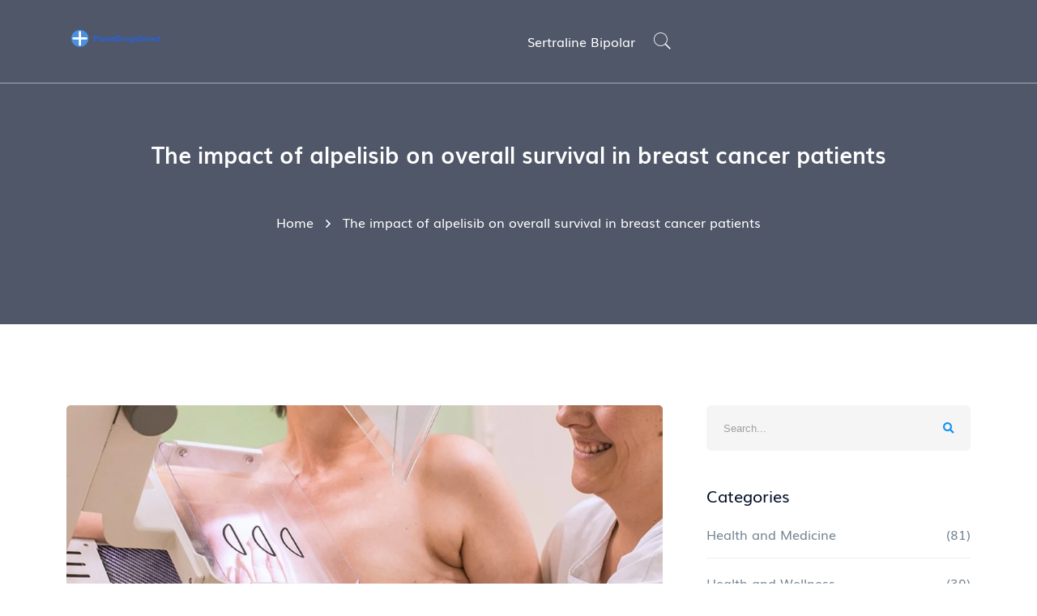

--- FILE ---
content_type: text/html; charset=UTF-8
request_url: https://planetdrugsdirect.su/the-impact-of-alpelisib-on-overall-survival-in-breast-cancer-patients
body_size: 10399
content:

<!DOCTYPE html>
<html lang="en" dir="ltr">

<head>
	<title>The impact of alpelisib on overall survival in breast cancer patients</title>
	<meta charset="utf-8">
	<meta name="viewport" content="width=device-width, initial-scale=1">
	<meta name="robots" content="follow, index, max-snippet:-1, max-video-preview:-1, max-image-preview:large">
	<meta name="keywords" content="alpelisib, overall survival, breast cancer patients, impact">
	<meta name="description" content="I recently came across a study on alpelisib, a medication that has shown to significantly improve overall survival in breast cancer patients. This drug specifically targets a certain gene mutation found in some breast cancer cases and works in conjunction with hormone therapy. The results of the study were quite promising, showing that patients who received alpelisib experienced longer survival rates and better quality of life. However, like with any medication, there were some side effects reported, which need to be considered before starting the treatment. Overall, alpelisib seems to be a potential game-changer in the fight against breast cancer, offering hope to many patients around the world.">
	<meta property="og:title" content="The impact of alpelisib on overall survival in breast cancer patients">
	<meta property="og:type" content="article">
	<meta property="og:article:published_time" content="2023-04-26T23:21:10+00:00">
	<meta property="og:article:modified_time" content="2023-04-27T10:06:40+00:00">
	<meta property="og:article:author" content="https://gravatar.com/780ffb3e4f84f60ffc68bb591621e631">
	<meta property="og:article:section" content="Health and Medicine">
	<meta property="og:article:tag" content="alpelisib">
	<meta property="og:article:tag" content="overall survival">
	<meta property="og:article:tag" content="breast cancer patients">
	<meta property="og:article:tag" content="impact">
	<meta property="og:image" content="https://planetdrugsdirect.su/uploads/2023/04/the-impact-of-alpelisib-on-overall-survival-in-breast-cancer-patients.webp">
	<meta property="og:url" content="https://planetdrugsdirect.su/the-impact-of-alpelisib-on-overall-survival-in-breast-cancer-patients">
	<meta property="og:locale" content="en_US">
	<meta property="og:description" content="I recently came across a study on alpelisib, a medication that has shown to significantly improve overall survival in breast cancer patients. This drug specifically targets a certain gene mutation found in some breast cancer cases and works in conjunction with hormone therapy. The results of the study were quite promising, showing that patients who received alpelisib experienced longer survival rates and better quality of life. However, like with any medication, there were some side effects reported, which need to be considered before starting the treatment. Overall, alpelisib seems to be a potential game-changer in the fight against breast cancer, offering hope to many patients around the world.">
	<meta property="og:site_name" content="Global PlanetDrugsDirect.com for Medications and Supplements Info">
	<meta name="twitter:title" content="The impact of alpelisib on overall survival in breast cancer patients">
	<meta name="twitter:description" content="I recently came across a study on alpelisib, a medication that has shown to significantly improve overall survival in breast cancer patients. This drug specifically targets a certain gene mutation found in some breast cancer cases and works in conjunction with hormone therapy. The results of the study were quite promising, showing that patients who received alpelisib experienced longer survival rates and better quality of life. However, like with any medication, there were some side effects reported, which need to be considered before starting the treatment. Overall, alpelisib seems to be a potential game-changer in the fight against breast cancer, offering hope to many patients around the world.">
	<meta name="twitter:image" content="https://planetdrugsdirect.su/uploads/2023/04/the-impact-of-alpelisib-on-overall-survival-in-breast-cancer-patients.webp">
	<link rel="canonical" href="https://planetdrugsdirect.su/the-impact-of-alpelisib-on-overall-survival-in-breast-cancer-patients">

<script type="application/ld+json">
{
    "@context": "https:\/\/schema.org",
    "@type": "BlogPosting",
    "@id": "https:\/\/planetdrugsdirect.su\/the-impact-of-alpelisib-on-overall-survival-in-breast-cancer-patients",
    "headline": "The impact of alpelisib on overall survival in breast cancer patients",
    "name": "The impact of alpelisib on overall survival in breast cancer patients",
    "keywords": "alpelisib, overall survival, breast cancer patients, impact",
    "description": "I recently came across a study on alpelisib, a medication that has shown to significantly improve overall survival in breast cancer patients. This drug specifically targets a certain gene mutation found in some breast cancer cases and works in conjunction with hormone therapy. The results of the study were quite promising, showing that patients who received alpelisib experienced longer survival rates and better quality of life. However, like with any medication, there were some side effects reported, which need to be considered before starting the treatment. Overall, alpelisib seems to be a potential game-changer in the fight against breast cancer, offering hope to many patients around the world.",
    "inLanguage": "en-US",
    "url": "https:\/\/planetdrugsdirect.su\/the-impact-of-alpelisib-on-overall-survival-in-breast-cancer-patients",
    "datePublished": "2023-04-26T23:21:10+00:00",
    "dateModified": "2023-04-27T10:06:40+00:00",
    "comment": [
        {
            "@type": "Comment",
            "author": {
                "@type": "Person",
                "name": "Emmons Kimery",
                "url": "https:\/\/gravatar.com\/622182734340bb76738348efcf5d5419",
                "image": "https:\/\/gravatar.com\/avatar\/622182734340bb76738348efcf5d5419?s=200"
            },
            "datePublished": "2023-04-26T23:21:40+00:00",
            "text": "Hey everyone, great rundown on alpelisib! 😊 It's awesome to see a therapy that actually tackles the PI3K pathway and gives patients a real chance at longer lives. For anyone worried about side effects, remember that close monitoring and a solid support team can make a huge difference. Keep sharing experiences, because community knowledge really helps us all navigate treatment choices. Stay strong and keep the optimism flowing! 👍"
        },
        {
            "@type": "Comment",
            "author": {
                "@type": "Person",
                "name": "Mimi Saki",
                "url": "https:\/\/gravatar.com\/294de64088fa81571c26f6da4dd95346",
                "image": "https:\/\/gravatar.com\/avatar\/294de64088fa81571c26f6da4dd95346?s=200"
            },
            "datePublished": "2023-04-27T00:06:40+00:00",
            "text": "I'm really grateful for the breakthroughs like alpelisib – they bring hope to so many families. 🌟 If you or a loved one are on this med, stay positive and work closely with your doctors to manage any bumps along the way."
        },
        {
            "@type": "Comment",
            "author": {
                "@type": "Person",
                "name": "Subramaniam Sankaranarayanan",
                "url": "https:\/\/gravatar.com\/92348ece28f7f4292da7f94f7fd2491f",
                "image": "https:\/\/gravatar.com\/avatar\/92348ece28f7f4292da7f94f7fd2491f?s=200"
            },
            "datePublished": "2023-04-27T01:46:40+00:00",
            "text": "First, it must be emphasized that the PI3K‑α isoform inhibition offered by alpelisib represents a mechanistically sound approach to counteracting the oncogenic signaling driven by PIK3CA mutations. The SOLAR‑1 trial, while heralded as a breakthrough, had several design limitations that deserve scrutiny, including a relatively homogenous post‑menopausal cohort and exclusion of patients with visceral crisis. Moreover, the median progression‑free survival gain of 5.3 months, although statistically significant, translates into a modest absolute benefit when weighed against the high incidence of grade 3\/4 adverse events. Hyperglycemia, for instance, affected over 50 % of participants and required intensive metabolic management, a fact that is often downplayed in promotional literature. Additionally, the rash incidence, reported at 36 %, can be severe enough to necessitate dose reductions or discontinuation, undermining the therapy’s purported durability. It is also worth noting that the trial’s control arm received fulvestrant alone, which itself is not the most potent endocrine therapy available, thereby potentially inflating the relative efficacy of the combination. Real‑world data emerging from post‑marketing surveillance have corroborated the need for vigilant glucose monitoring and have highlighted cases of pneumonitis that were not captured in the pivotal study. Furthermore, the cost burden associated with a chronic targeted agent cannot be ignored; many patients face insurance barriers that lead to treatment interruptions. From a pharmacogenomic perspective, the reliance on PIK3CA mutational status excludes a substantial subset of HR+\/HER2‑ patients who might still derive benefit from off‑target effects. The ethical implications of prescribing a drug with such a high toxicity profile without fully informing patients of the trade‑offs should also be examined. In addition, ongoing studies combining alpelisib with CDK4\/6 inhibitors have shown mixed results, suggesting that synergistic potential is not guaranteed. The mechanistic rationale for combining PI3K inhibition with immunotherapy is intriguing, yet early phase trials have reported limited objective responses. While the optimism surrounding precision medicine is justified, we must temper enthusiasm with a critical appraisal of the data. In summary, alpelisib does represent a meaningful addition to the therapeutic armamentarium, but its use should be judicious, patient‑centred, and grounded in a realistic appraisal of risk versus reward. Future head‑to‑head trials with newer PI3K inhibitors will be essential to clarify alpelisib's relative positioning."
        },
        {
            "@type": "Comment",
            "author": {
                "@type": "Person",
                "name": "Kylie Holmes",
                "url": "https:\/\/gravatar.com\/d2cc2eafa49df194c7ffb3252c2694bb",
                "image": "https:\/\/gravatar.com\/avatar\/d2cc2eafa49df194c7ffb3252c2694bb?s=200"
            },
            "datePublished": "2023-04-27T04:33:20+00:00",
            "text": "Alpelisib is a game‑changer for many patients!"
        },
        {
            "@type": "Comment",
            "author": {
                "@type": "Person",
                "name": "Jennifer Wees-Schkade",
                "url": "https:\/\/gravatar.com\/6d889e004910a1ff16714aad18855c1b",
                "image": "https:\/\/gravatar.com\/avatar\/6d889e004910a1ff16714aad18855c1b?s=200"
            },
            "datePublished": "2023-04-27T05:56:40+00:00",
            "text": "While enthusiasm is fine, it's crucial to remember that alpelisib's benefit comes with a steep side‑effect profile, and patients should be counseled about hyperglycemia and rash management before celebrating."
        },
        {
            "@type": "Comment",
            "author": {
                "@type": "Person",
                "name": "Fr. Chuck Bradley",
                "url": "https:\/\/gravatar.com\/8d79240ddbb522d8c311b2b8a45b6483",
                "image": "https:\/\/gravatar.com\/avatar\/8d79240ddbb522d8c311b2b8a45b6483?s=200"
            },
            "datePublished": "2023-04-27T07:20:00+00:00",
            "text": "Oh, the rollercoaster of hope and dread-one day you're told there's a new miracle drug, the next you're battling blood sugar spikes like a scene from a thriller!"
        },
        {
            "@type": "Comment",
            "author": {
                "@type": "Person",
                "name": "Patrick Rauls",
                "url": "https:\/\/gravatar.com\/4a910f32314628e34022f63c0419be54",
                "image": "https:\/\/gravatar.com\/avatar\/4a910f32314628e34022f63c0419be54?s=200"
            },
            "datePublished": "2023-04-27T08:43:20+00:00",
            "text": "Yo fam, alpelisib can be a solid option if you got that PIK3CA mutation, just make sure u got a good doc on board to watch ur sugar levels :) The side effects can be a pain, but with the right support team, you can definetly push through and keep fighting!"
        },
        {
            "@type": "Comment",
            "author": {
                "@type": "Person",
                "name": "Asia Lindsay",
                "url": "https:\/\/gravatar.com\/69cb712c0ceaad84a01df95836dcd63f",
                "image": "https:\/\/gravatar.com\/avatar\/69cb712c0ceaad84a01df95836dcd63f?s=200"
            },
            "datePublished": "2023-04-27T10:06:40+00:00",
            "text": "Great points! 🎉 Remember to keep a glucose log, stay hydrated, and don't hesitate to ask your oncologist about dose adjustments if the rash gets nasty-teamwork makes the dream work! 💪"
        }
    ],
    "commentCount": 8,
    "author": {
        "@type": "Person",
        "@id": "https:\/\/planetdrugsdirect.su\/author\/ian-clark\/",
        "url": "https:\/\/gravatar.com\/780ffb3e4f84f60ffc68bb591621e631",
        "name": "Ian Clark"
    },
    "publisher": {
        "@type": "Organization",
        "name": "Global PlanetDrugsDirect.com for Medications and Supplements Info",
        "url": "https:\/\/planetdrugsdirect.su"
    },
    "image": {
        "@type": "ImageObject",
        "@id": "\/uploads\/2023\/04\/the-impact-of-alpelisib-on-overall-survival-in-breast-cancer-patients.webp",
        "url": "\/uploads\/2023\/04\/the-impact-of-alpelisib-on-overall-survival-in-breast-cancer-patients.webp",
        "width": "1280",
        "height": "720"
    },
    "thumbnail": {
        "@type": "ImageObject",
        "@id": "\/uploads\/2023\/04\/thumbnail-the-impact-of-alpelisib-on-overall-survival-in-breast-cancer-patients.webp",
        "url": "\/uploads\/2023\/04\/thumbnail-the-impact-of-alpelisib-on-overall-survival-in-breast-cancer-patients.webp",
        "width": "640",
        "height": "480"
    }
}
</script>
<script type="application/ld+json">
{
    "@context": "https:\/\/schema.org",
    "@type": "BreadcrumbList",
    "itemListElement": [
        {
            "@type": "ListItem",
            "position": 0,
            "item": {
                "@id": "https:\/\/planetdrugsdirect.su\/",
                "name": "Home"
            }
        },
        {
            "@type": "ListItem",
            "position": 1,
            "item": {
                "@id": "https:\/\/planetdrugsdirect.su\/category\/health-and-medicine\/",
                "name": "Health And Medicine"
            }
        },
        {
            "@type": "ListItem",
            "position": 2,
            "item": {
                "@id": "https:\/\/planetdrugsdirect.su\/the-impact-of-alpelisib-on-overall-survival-in-breast-cancer-patients",
                "name": "The impact of alpelisib on overall survival in breast cancer patients"
            }
        }
    ]
}
</script>
  
    <link rel="stylesheet" href="https://cdnjs.cloudflare.com/ajax/libs/bootstrap/5.0.0-alpha2/css/bootstrap-grid.min.css">
    <link rel="stylesheet" href="/assets/css/vendor/vendor.min.css">
    <link rel="stylesheet" href="/assets/css/plugins/plugins.min.css">
    <link rel="stylesheet" href="/assets/css/style.min.css">

    
</head>

<body>
    

    <div id="page">
        <div class="header-section header-transparent sticky-header section">
            <div class="header-inner">
                <div class="container position-relative">
                    <div class="row justify-content-between align-items-center">
                        <div class="col-xl-2 col-auto order-0">
                                                        <div class="header-logo">
                                <a href="/"><img src="/images/logo.svg" alt="Global PlanetDrugsDirect.com for Medications and Supplements Info"></a>
                            </div>
                                                    </div>
                        <div  class="col-auto col-xl d-flex align-items-center justify-content-xl-center justify-content-end order-2 order-xl-1">
                                                        <div class="menu-column-area d-none d-xl-block position-static">
                                <nav class="site-main-menu">
                                    <ul>
                                                                                                                        <li > <a
                                            href="/navigating-sertraline-for-bipolar-disorder-treatment">Sertraline Bipolar</a>
                                        </li>
                                                                            </ul>
                                </nav>
                            </div>
                                                        <div class="header-search-area ml-xl-7 ml-0">
                                <div class="header-search">
                                    <a href="javascript:void(0)" class="header-search-toggle"><i
                                            class="pe-7s-search pe-2x pe-va"></i></a>
                                </div>
                            </div>
                            <div class="header-mobile-menu-toggle d-xl-none ml-sm-2">
                                <button class="toggle">
                                    <i class="icon-top"></i>
                                    <i class="icon-middle"></i>
                                    <i class="icon-bottom"></i>
                                </button>
                            </div>
                        </div>
                    </div>
                </div>
            </div>
        </div>

        <div class="main-search-active">
            <div class="sidebar-search-icon">
                <button class="search-close"><i class="pe-7s-close"></i></button>
            </div>
            <div class="sidebar-search-input">
                <form action="/search/" method="get">
                    <div class="form-search">
                        <input id="search" name="s" class="input-text" value="" placeholder="" type="search">
                        <button>
                            <i class="fa fa-search"></i>
                        </button>
                    </div>
                </form>
                <p class="form-description">Hit enter to search or ESC to close</p>
            </div>
        </div>

        <div class="page-title-section section section-padding-top" data-overlay="0.7">
            <div class="page-title">
                <div class="container">
                    <h1 class="title">The impact of alpelisib on overall survival in breast cancer patients</h1>
                </div>
            </div>
            <div class="page-breadcrumb position-static">
                <div class="container">
                    <ul class="breadcrumb">
                        <li><a href="/">Home</a></li>
                        <li class="current">The impact of alpelisib on overall survival in breast cancer patients</li>
                    </ul>
                </div>
            </div>
        </div>

        <div class="section section-padding fix">
            <div class="container">
                <div class="row mb-n10">
                    <div class="col-lg-8 col-12 order-lg-1 mb-10">
                        <div class="row row-cols-1 no-gutters">
                            <div class="blog-3 blog-details col" data-aos="fade-up">
                                                                <div class="thumbnail">
                                    <img class="w-100" src="/uploads/2023/04/the-impact-of-alpelisib-on-overall-survival-in-breast-cancer-patients.webp" alt="The impact of alpelisib on overall survival in breast cancer patients">
                                </div>
                                                                <div class="info">
                                    <div class="desc single-post-text">
                                        
<h2>Introduction to Alpelisib and Its Role in Breast Cancer Treatment</h2>
<p>As a breast cancer patient or someone with a loved one fighting this disease, it's essential to stay informed about the latest developments in treatment options. One such breakthrough is the introduction of alpelisib, a targeted therapy that has shown promising results in improving overall survival in breast cancer patients. In this article, we will discuss the impact of alpelisib on overall survival and delve into the research that has led to its emergence as a viable treatment option.</p>

<h2>Understanding the Basics of Breast Cancer</h2>
<p>Before we dive into the specifics of alpelisib, let's take a moment to understand the basics of breast cancer. Breast cancer is a disease that forms in the cells of the breast tissue. It is the second most common cancer among women, and it can also develop in men, although it's quite rare. Breast cancer can be classified into several subtypes, one of which is hormone receptor-positive (HR+)/human epidermal growth factor receptor 2-negative (HER2-) breast cancer. This subtype is particularly responsive to hormone therapies, which is where alpelisib comes into play.</p>

<h2>What is Alpelisib and How Does It Work?</h2>
<p>Alpelisib, also known by its brand name Piqray, is an oral medication that belongs to a class of drugs known as phosphatidylinositol-3-kinase (PI3K) inhibitors. It is specifically designed for the treatment of HR+/HER2- advanced or metastatic breast cancer with a PIK3CA mutation. This mutation is found in approximately 40% of HR+/HER2- breast cancer patients and is associated with a poor prognosis and resistance to hormonal therapies.</p>
<p>Alpelisib works by blocking the PI3K pathway, which plays a crucial role in cell growth, division, and survival. By inhibiting this pathway, alpelisib helps to stop the growth and spread of cancer cells, ultimately improving overall survival rates for breast cancer patients.</p>

<h2>The SOLAR-1 Clinical Trial: A Major Breakthrough for Alpelisib</h2>
<p>The efficacy of alpelisib was demonstrated in the SOLAR-1 clinical trial, a phase III, randomized, double-blind study that involved 572 postmenopausal women and men with HR+/HER2- advanced or metastatic breast cancer with a PIK3CA mutation. Participants in the trial were randomly assigned to receive either alpelisib in combination with fulvestrant (a hormonal therapy) or a placebo plus fulvestrant.</p>
<p>The results of the SOLAR-1 trial were groundbreaking. Patients who received the alpelisib-fulvestrant combination experienced a significant improvement in progression-free survival, with a median of 11 months compared to just 5.7 months for those in the placebo group. This marked the first time a PI3K inhibitor had demonstrated such a remarkable impact on overall survival in breast cancer patients.</p>

<h2>Alpelisib Approval and Its Implications for Breast Cancer Patients</h2>
<p>Following the positive results of the SOLAR-1 trial, alpelisib was granted approval by the U.S. Food and Drug Administration (FDA) in May 2019. This approval marked a significant milestone in the treatment of HR+/HER2- advanced or metastatic breast cancer with a PIK3CA mutation, providing a much-needed targeted therapy for patients who previously had limited treatment options.</p>
<p>The approval of alpelisib has not only expanded the range of available treatments for a specific subgroup of breast cancer patients, but it has also highlighted the importance of precision medicine in cancer care. By targeting the PIK3CA mutation, alpelisib offers a more personalized treatment approach that can potentially lead to better outcomes for patients.</p>

<h2>Managing Side Effects of Alpelisib</h2>
<p>As with any cancer treatment, alpelisib can cause side effects. Some of the most common side effects associated with alpelisib include diarrhea, nausea, vomiting, fatigue, and rash. In some cases, alpelisib can also lead to more severe side effects such as hyperglycemia (high blood sugar) and pneumonitis (inflammation of the lung tissue).</p>
<p>It is crucial for patients receiving alpelisib to work closely with their healthcare team to manage any side effects they may experience. By reporting side effects promptly and following the recommended guidelines, patients can minimize the impact of these side effects on their overall quality of life.</p>

<h2>Alpelisib in Combination with Other Therapies</h2>
<p>While alpelisib has demonstrated significant benefits when combined with fulvestrant, researchers are also exploring its potential when combined with other therapies. Ongoing clinical trials are currently investigating the use of alpelisib in combination with various targeted therapies, immunotherapies, and chemotherapy agents to further improve outcomes for breast cancer patients.</p>
<p>These studies aim to identify additional treatment strategies that can enhance the effectiveness of alpelisib and provide even better overall survival rates for breast cancer patients.</p>

<h2>Hope for the Future: The Impact of Alpelisib on Breast Cancer Treatment</h2>
<p>In conclusion, the introduction of alpelisib has had a significant impact on the treatment landscape for HR+/HER2- advanced or metastatic breast cancer patients with a PIK3CA mutation. The results of the SOLAR-1 trial and subsequent FDA approval have provided a new targeted therapy option that has the potential to improve overall survival rates for this subgroup of patients.</p>
<p>As we continue to learn more about alpelisib and its potential applications in combination with other therapies, the hope is that breast cancer patients will have even more effective treatment options at their disposal in the future.</p>

                                    </div>
                                    <ul class="meta mb-0 mt-12">
                                        <li><i class="fal fa-pencil-alt"></i>Written by                                            Ian Clark, 27 Apr 2023
                                        </li>
                                                                                <li>
                                            <i class="fas fa-tags"></i>
                                                                                        <a href="/category/health-and-medicine/">Health and Medicine</a>
                                                                                    </li>
                                                                                <li><i class="fas fa-comments"></i>8 Comments</li>
                                        <li class="media">
                                            <a href="#"><i class="fas fa-share-alt"></i>Share this post</a>
                                            <div class="list">
                                                <a href="https://www.facebook.com/sharer.php?u=https%3A%2F%2Fplanetdrugsdirect.su%2Fthe-impact-of-alpelisib-on-overall-survival-in-breast-cancer-patients" rel="nofollow">
                                                    <i class="fab fa-facebook-f"></i>
                                                </a>
                                                <a href="https://twitter.com/intent/tweet?url=https%3A%2F%2Fplanetdrugsdirect.su%2Fthe-impact-of-alpelisib-on-overall-survival-in-breast-cancer-patients" rel="nofollow">
                                                    <i class="fab fa-twitter"></i>
                                                </a>
                                                <a href="https://www.linkedin.com/shareArticle?mini=true&url=https%3A%2F%2Fplanetdrugsdirect.su%2Fthe-impact-of-alpelisib-on-overall-survival-in-breast-cancer-patients" rel="nofollow">
                                                    <i class="fab fa-linkedin"></i>
                                                </a>
                                                <a href="https://www.reddit.com/submit?url=https%3A%2F%2Fplanetdrugsdirect.su%2Fthe-impact-of-alpelisib-on-overall-survival-in-breast-cancer-patients" rel="nofollow">
                                                    <i class="fab fa-reddit"></i>
                                                </a>
                                            </div>
                                        </li>
                                    </ul>
                                </div>
                            </div>

                                                        <div class="entry-author">
                                <div class="author-info">
                                                                        <div class="author-avatar">
                                        <img src="https://gravatar.com/avatar/780ffb3e4f84f60ffc68bb591621e631?s=200" alt="Ian Clark">
                                    </div>
                                                                        <div class="author-description">
                                        <h6 class="author-name">Ian Clark</h6>
                                        <div class="author-biographical-info">Hello, my name is Casper Thornecliffe, and I am a pharmaceutical expert with extensive knowledge in the field. I am passionate about researching and writing about medications and diseases, dedicating my time to educating others on these topics. I have worked in the pharmaceutical industry for several years, which has provided me with unique insights and valuable experience. My goal is to provide accurate and up-to-date information to help people make informed decisions about their health. Through my writing, I hope to empower individuals to take control of their well-being and live healthier lives.</div>
                                    </div>
                                </div>
                            </div>
                                                                                    <div class="comment-list-wrapper">
                                <div class="row">
                                    <div class="col-lg-12">
                                        <h4 class="title">Comments (8)</h4>
                                    </div>
                                    <div class="col-lg-12">
                                        <ol class="comment-list">
                                                                                        <li class="comment">
                                                <div class="comment-2">
                                                                                                        <div class="comment-author vcard">
                                                        <img alt="Emmons Kimery" src="https://gravatar.com/avatar/622182734340bb76738348efcf5d5419?s=200">
                                                    </div>
                                                                                                        <div class="comment-content">
                                                        <div class="meta">
                                                            <h6 class="fn">Emmons Kimery</h6>
                                                            <div class="comment-datetime">
                                                                27 Apr, 2023 AT 01:21 AM
                                                            </div>
                                                        </div>
                                                        <div class="comment-text">
                                                            <p><p>Hey everyone, great rundown on alpelisib! 😊 It's awesome to see a therapy that actually tackles the PI3K pathway and gives patients a real chance at longer lives. For anyone worried about side effects, remember that close monitoring and a solid support team can make a huge difference. Keep sharing experiences, because community knowledge really helps us all navigate treatment choices. Stay strong and keep the optimism flowing! 👍</p></p>
                                                        </div>
                                                    </div>
                                                </div>
                                            </li>
                                                                                        <li class="comment">
                                                <div class="comment-2">
                                                                                                        <div class="comment-author vcard">
                                                        <img alt="Mimi Saki" src="https://gravatar.com/avatar/294de64088fa81571c26f6da4dd95346?s=200">
                                                    </div>
                                                                                                        <div class="comment-content">
                                                        <div class="meta">
                                                            <h6 class="fn">Mimi Saki</h6>
                                                            <div class="comment-datetime">
                                                                27 Apr, 2023 AT 02:06 AM
                                                            </div>
                                                        </div>
                                                        <div class="comment-text">
                                                            <p><p>I'm really grateful for the breakthroughs like alpelisib – they bring hope to so many families. 🌟 If you or a loved one are on this med, stay positive and work closely with your doctors to manage any bumps along the way.</p></p>
                                                        </div>
                                                    </div>
                                                </div>
                                            </li>
                                                                                        <li class="comment">
                                                <div class="comment-2">
                                                                                                        <div class="comment-author vcard">
                                                        <img alt="Subramaniam Sankaranarayanan" src="https://gravatar.com/avatar/92348ece28f7f4292da7f94f7fd2491f?s=200">
                                                    </div>
                                                                                                        <div class="comment-content">
                                                        <div class="meta">
                                                            <h6 class="fn">Subramaniam Sankaranarayanan</h6>
                                                            <div class="comment-datetime">
                                                                27 Apr, 2023 AT 03:46 AM
                                                            </div>
                                                        </div>
                                                        <div class="comment-text">
                                                            <p><p>First, it must be emphasized that the PI3K‑α isoform inhibition offered by alpelisib represents a mechanistically sound approach to counteracting the oncogenic signaling driven by PIK3CA mutations. The SOLAR‑1 trial, while heralded as a breakthrough, had several design limitations that deserve scrutiny, including a relatively homogenous post‑menopausal cohort and exclusion of patients with visceral crisis. Moreover, the median progression‑free survival gain of 5.3 months, although statistically significant, translates into a modest absolute benefit when weighed against the high incidence of grade 3/4 adverse events. Hyperglycemia, for instance, affected over 50 % of participants and required intensive metabolic management, a fact that is often downplayed in promotional literature. Additionally, the rash incidence, reported at 36 %, can be severe enough to necessitate dose reductions or discontinuation, undermining the therapy’s purported durability. It is also worth noting that the trial’s control arm received fulvestrant alone, which itself is not the most potent endocrine therapy available, thereby potentially inflating the relative efficacy of the combination. Real‑world data emerging from post‑marketing surveillance have corroborated the need for vigilant glucose monitoring and have highlighted cases of pneumonitis that were not captured in the pivotal study. Furthermore, the cost burden associated with a chronic targeted agent cannot be ignored; many patients face insurance barriers that lead to treatment interruptions. From a pharmacogenomic perspective, the reliance on PIK3CA mutational status excludes a substantial subset of HR+/HER2‑ patients who might still derive benefit from off‑target effects. The ethical implications of prescribing a drug with such a high toxicity profile without fully informing patients of the trade‑offs should also be examined. In addition, ongoing studies combining alpelisib with CDK4/6 inhibitors have shown mixed results, suggesting that synergistic potential is not guaranteed. The mechanistic rationale for combining PI3K inhibition with immunotherapy is intriguing, yet early phase trials have reported limited objective responses. While the optimism surrounding precision medicine is justified, we must temper enthusiasm with a critical appraisal of the data. In summary, alpelisib does represent a meaningful addition to the therapeutic armamentarium, but its use should be judicious, patient‑centred, and grounded in a realistic appraisal of risk versus reward. Future head‑to‑head trials with newer PI3K inhibitors will be essential to clarify alpelisib's relative positioning.</p></p>
                                                        </div>
                                                    </div>
                                                </div>
                                            </li>
                                                                                        <li class="comment">
                                                <div class="comment-2">
                                                                                                        <div class="comment-author vcard">
                                                        <img alt="Kylie Holmes" src="https://gravatar.com/avatar/d2cc2eafa49df194c7ffb3252c2694bb?s=200">
                                                    </div>
                                                                                                        <div class="comment-content">
                                                        <div class="meta">
                                                            <h6 class="fn">Kylie Holmes</h6>
                                                            <div class="comment-datetime">
                                                                27 Apr, 2023 AT 06:33 AM
                                                            </div>
                                                        </div>
                                                        <div class="comment-text">
                                                            <p><p>Alpelisib is a game‑changer for many patients!</p></p>
                                                        </div>
                                                    </div>
                                                </div>
                                            </li>
                                                                                        <li class="comment">
                                                <div class="comment-2">
                                                                                                        <div class="comment-author vcard">
                                                        <img alt="Jennifer Wees-Schkade" src="https://gravatar.com/avatar/6d889e004910a1ff16714aad18855c1b?s=200">
                                                    </div>
                                                                                                        <div class="comment-content">
                                                        <div class="meta">
                                                            <h6 class="fn">Jennifer Wees-Schkade</h6>
                                                            <div class="comment-datetime">
                                                                27 Apr, 2023 AT 07:56 AM
                                                            </div>
                                                        </div>
                                                        <div class="comment-text">
                                                            <p><p>While enthusiasm is fine, it's crucial to remember that alpelisib's benefit comes with a steep side‑effect profile, and patients should be counseled about hyperglycemia and rash management before celebrating.</p></p>
                                                        </div>
                                                    </div>
                                                </div>
                                            </li>
                                                                                        <li class="comment">
                                                <div class="comment-2">
                                                                                                        <div class="comment-author vcard">
                                                        <img alt="Fr. Chuck Bradley" src="https://gravatar.com/avatar/8d79240ddbb522d8c311b2b8a45b6483?s=200">
                                                    </div>
                                                                                                        <div class="comment-content">
                                                        <div class="meta">
                                                            <h6 class="fn">Fr. Chuck Bradley</h6>
                                                            <div class="comment-datetime">
                                                                27 Apr, 2023 AT 09:20 AM
                                                            </div>
                                                        </div>
                                                        <div class="comment-text">
                                                            <p><p>Oh, the rollercoaster of hope and dread-one day you're told there's a new miracle drug, the next you're battling blood sugar spikes like a scene from a thriller!</p></p>
                                                        </div>
                                                    </div>
                                                </div>
                                            </li>
                                                                                        <li class="comment">
                                                <div class="comment-2">
                                                                                                        <div class="comment-author vcard">
                                                        <img alt="Patrick Rauls" src="https://gravatar.com/avatar/4a910f32314628e34022f63c0419be54?s=200">
                                                    </div>
                                                                                                        <div class="comment-content">
                                                        <div class="meta">
                                                            <h6 class="fn">Patrick Rauls</h6>
                                                            <div class="comment-datetime">
                                                                27 Apr, 2023 AT 10:43 AM
                                                            </div>
                                                        </div>
                                                        <div class="comment-text">
                                                            <p><p>Yo fam, alpelisib can be a solid option if you got that PIK3CA mutation, just make sure u got a good doc on board to watch ur sugar levels :) The side effects can be a pain, but with the right support team, you can definetly push through and keep fighting!</p></p>
                                                        </div>
                                                    </div>
                                                </div>
                                            </li>
                                                                                        <li class="comment">
                                                <div class="comment-2">
                                                                                                        <div class="comment-author vcard">
                                                        <img alt="Asia Lindsay" src="https://gravatar.com/avatar/69cb712c0ceaad84a01df95836dcd63f?s=200">
                                                    </div>
                                                                                                        <div class="comment-content">
                                                        <div class="meta">
                                                            <h6 class="fn">Asia Lindsay</h6>
                                                            <div class="comment-datetime">
                                                                27 Apr, 2023 AT 12:06 PM
                                                            </div>
                                                        </div>
                                                        <div class="comment-text">
                                                            <p><p>Great points! 🎉 Remember to keep a glucose log, stay hydrated, and don't hesitate to ask your oncologist about dose adjustments if the rash gets nasty-teamwork makes the dream work! 💪</p></p>
                                                        </div>
                                                    </div>
                                                </div>
                                            </li>
                                                                                    </ol>
                                    </div>
                                </div>
                            </div>
                            <div class="comment-form-wrap">
                                <div class="comment-respond">
                                    <h3 class="title">Write a comment</h3>
                                    <form action="#" method="post">
                                        <div class="row">
                                            <div class="col-md-6 col-12 mb-3">
                                                <input type="text" placeholder="Your Name *" name="name">
                                            </div>
                                            <div class="col-md-6 col-12 mb-3">
                                                <input type="email" placeholder="Email *" name="email">
                                            </div>
                                            <div class="col-12 mb-3">
                                                <textarea name="message" placeholder="Your comment"></textarea>
                                            </div>
                                            <div class="col-12 text-left">
                                                <button
                                                    class="btn btn-primary btn-hover-secondary">Submit</button>
                                            </div>
                                        </div>
                                    </form>
                                </div>
                            </div>
                                                    </div>
                    </div>

                    <div class="col-lg-4 col-12 order-lg-2 mb-10">
                        <div class="sidebar-widget-wrapper">
                            <div class="sidebar-widget">
                                <div class="sidebar-widget-content">
                                    <div class="sidebar-widget-search">
                                        <form action="/search/" method="get">
                                            <input type="text" name="s" placeholder="Search...">
                                            <button><i class="fas fa-search"></i></button>
                                        </form>
                                    </div>
                                </div>
                            </div>
                                                        <div class="sidebar-widget">
                                <h3 class="sidebar-widget-title mb-2">Categories</h3>
                                <div class="sidebar-widget-content">
                                    <ul class="sidebar-widget-cate-list">
                                                                                                                        <li>
                                            <a href="/category/health-and-medicine/">
                                                <span class="text">Health and Medicine</span>
                                                <span class="count">(81)</span>
                                            </a>
                                        </li>
                                                                                                                        <li>
                                            <a href="/category/health-and-wellness/">
                                                <span class="text">Health and Wellness</span>
                                                <span class="count">(39)</span>
                                            </a>
                                        </li>
                                                                                                                        <li>
                                            <a href="/category/pharmacy-and-online-shopping/">
                                                <span class="text">Pharmacy and Online Shopping</span>
                                                <span class="count">(19)</span>
                                            </a>
                                        </li>
                                                                                                                        <li>
                                            <a href="/category/pharmaceuticals/">
                                                <span class="text">Pharmaceuticals</span>
                                                <span class="count">(19)</span>
                                            </a>
                                        </li>
                                                                                                                        <li>
                                            <a href="/category/natural-remedies/">
                                                <span class="text">Natural Remedies</span>
                                                <span class="count">(4)</span>
                                            </a>
                                        </li>
                                                                                                                        <li>
                                            <a href="/category/mental-health/">
                                                <span class="text">Mental Health</span>
                                                <span class="count">(3)</span>
                                            </a>
                                        </li>
                                                                                                                        <li>
                                            <a href="/category/supplements-and-nutrition/">
                                                <span class="text">Supplements and Nutrition</span>
                                                <span class="count">(3)</span>
                                            </a>
                                        </li>
                                                                                                                        <li>
                                            <a href="/category/sports-medicine/">
                                                <span class="text">Sports Medicine</span>
                                                <span class="count">(1)</span>
                                            </a>
                                        </li>
                                                                            </ul>
                                </div>
                            </div>
                                                                                    <div class="sidebar-widget">
                                <h3 class="sidebar-widget-title mb-2">Popular Posts</h3>
                                <div class="sidebar-widget-content">
                                    <ul class="sidebar-widget-list-post">
                                                                                <li>
                                                                                                                                    <span class="cate">Health and Wellness</span>
                                                                                                                                    <a href="/the-top-10-surprising-benefits-of-poinsettia-dietary-supplement-you-need-to-know">The Top 10 Surprising Benefits of Poinsettia Dietary Supplement You Need to Know</a>
                                        </li>
                                                                                <li>
                                                                                                                                    <span class="cate">Natural Remedies</span>
                                                                                                                                    <a href="/supercharge-your-health-with-purple-loosestrife-supplement">Supercharge Your Health with Purple Loosestrife Supplement</a>
                                        </li>
                                                                                <li>
                                                                                                                                    <span class="cate">Health and Wellness</span>
                                                                                                                                    <a href="/mixing-wine-and-spirits-with-antacids-gastroenterologists-real-talk-on-stomach-protection">Mixing Wine and Spirits with Antacids: Gastroenterologists’ Real Talk on Stomach Protection</a>
                                        </li>
                                                                                <li>
                                                                                                                                    <span class="cate">Health and Medicine</span>
                                                                                                                                    <a href="/pituitary-adenomas-understanding-prolactinomas-and-hormone-imbalances">Pituitary Adenomas: Understanding Prolactinomas and Hormone Imbalances</a>
                                        </li>
                                                                                <li>
                                                                                                                                    <span class="cate">Pharmacy and Online Shopping</span>
                                                                                                                                    <a href="/buy-online-cheap-generic-clomid-safe-low-cost-options">Buy Online Cheap Generic Clomid - Safe Low‑Cost Options</a>
                                        </li>
                                                                            </ul>
                                </div>
                            </div>
                                                                                    <div class="sidebar-widget">
                                <h3 class="sidebar-widget-title">Popular tags</h3>
                                <div class="sidebar-widget-content">
                                    <div class="tagcloud">
                                                                                                                        <a href="/tag/dietary-supplement/">dietary supplement</a>
                                                                                                                        <a href="/tag/online-pharmacy/">online pharmacy</a>
                                                                                                                        <a href="/tag/impact/">impact</a>
                                                                                                                        <a href="/tag/health-benefits/">health benefits</a>
                                                                                                                        <a href="/tag/side-effects/">side effects</a>
                                                                                                                        <a href="/tag/generic-drugs/">generic drugs</a>
                                                                                                                        <a href="/tag/medication-safety/">medication safety</a>
                                                                                                                        <a href="/tag/management/">management</a>
                                                                                                                        <a href="/tag/treatment/">treatment</a>
                                                                                                                        <a href="/tag/dosage/">dosage</a>
                                                                                                                        <a href="/tag/drug-side-effects/">drug side effects</a>
                                                                                                                        <a href="/tag/drug-interactions/">drug interactions</a>
                                                                                                                        <a href="/tag/atenolol/">atenolol</a>
                                                                                                                        <a href="/tag/mental-health/">mental health</a>
                                                                                                                        <a href="/tag/connection/">connection</a>
                                                                                                                        <a href="/tag/patients/">patients</a>
                                                                                                                        <a href="/tag/need-to-know/">need to know</a>
                                                                                                                        <a href="/tag/medication/">medication</a>
                                                                                                                        <a href="/tag/health/">health</a>
                                                                                                                        <a href="/tag/skeletal-muscle-conditions/">skeletal muscle conditions</a>
                                                                                                                    </div>
                                </div>
                            </div>
                                                    </div>
                    </div>
                </div>
            </div>
        </div>

        <div class="footer-section section" data-bg-color="#030e22">
            <div class="container">
                <div class="row mb-lg-14 mb-md-10 mb-6">
                    <div class="col-xl-4 col-lg-4 col-md-4 col-sm-6 col-12 col-12 mb-6">
                        <div class="footer-widget">
                                                        <div class="footer-logo">
                                <a href="/"><img src="/images/logo.svg" alt="Global PlanetDrugsDirect.com for Medications and Supplements Info"></a>
                            </div>
                                                    </div>
                    </div>
                    <div class="col-xl-2 col-lg-2 col-md-4 col-sm-6 col-6 mb-6">
                        
                                                <div class="footer-widget">
                            <h4 class="footer-widget-title">Menu</h4>
                            <div class="footer-widget-content">
                                <ul>
                                                                                                            <li><a href="/about-global-planetdrugsdirect">About Global PlanetDrugsDirect</a></li>
                                                                                                            <li><a href="/global-planetdrugsdirect.com-terms-of-service">Global PlanetDrugsDirect.com Terms of Service</a></li>
                                                                                                            <li><a href="/privacy-policy">Privacy Policy</a></li>
                                                                                                            <li><a href="/gdpr-compliance-and-privacy-framework">GDPR Compliance and Privacy Framework</a></li>
                                                                                                            <li><a href="/contact-us">Contact Us</a></li>
                                                                    </ul>
                            </div>
                        </div>
                                                                    </div>
                </div>
                <p class="copyright">
                    &copy; 2026. All rights reserved.                </p>
            </div>
        </div>

        <a href="#" class="scroll-top" id="scroll-top">
            <i class="arrow-top fal fa-long-arrow-up"></i>
            <i class="arrow-bottom fal fa-long-arrow-up"></i>
        </a>

    </div>

    <div id="site-main-mobile-menu" class="site-main-mobile-menu">
        <div class="site-main-mobile-menu-inner">
            <div class="mobile-menu-header">
                                <div class="mobile-menu-logo">
                    <a href="/"><img src="/images/logo.svg" alt="Global PlanetDrugsDirect.com for Medications and Supplements Info"></a>
                </div>
                                <div class="mobile-menu-close">
                    <button class="toggle">
                        <i class="icon-top"></i>
                        <i class="icon-bottom"></i>
                    </button>
                </div>
            </div>
                        <div class="mobile-menu-content">
                <nav class="site-mobile-menu">
                    <ul>
                                                                        <li > <a
                            href="/navigating-sertraline-for-bipolar-disorder-treatment">Sertraline Bipolar</a></li>
                                            </ul>
                </nav>
            </div>
                    </div>
    </div>

    <script src="/assets/js/vendor/vendor.min.js"></script>
    <script src="/assets/js/plugins/plugins.min.js"></script>
    <script src="/assets/js/main.js"></script>

    
<script defer src="https://static.cloudflareinsights.com/beacon.min.js/vcd15cbe7772f49c399c6a5babf22c1241717689176015" integrity="sha512-ZpsOmlRQV6y907TI0dKBHq9Md29nnaEIPlkf84rnaERnq6zvWvPUqr2ft8M1aS28oN72PdrCzSjY4U6VaAw1EQ==" data-cf-beacon='{"version":"2024.11.0","token":"72254db3ab9f4f2a842b46d3dfb6e254","r":1,"server_timing":{"name":{"cfCacheStatus":true,"cfEdge":true,"cfExtPri":true,"cfL4":true,"cfOrigin":true,"cfSpeedBrain":true},"location_startswith":null}}' crossorigin="anonymous"></script>
</body>

</html>

--- FILE ---
content_type: text/css; charset=utf-8
request_url: https://planetdrugsdirect.su/assets/css/style.min.css
body_size: 16549
content:
@charset "UTF-8";/*!
 * Bootstrap v5.0.0-alpha2 (https://getbootstrap.com/)
 * Copyright 2011-2020 The Bootstrap Authors
 * Copyright 2011-2020 Twitter, Inc.
 * Licensed under MIT (https://github.com/twbs/bootstrap/blob/main/LICENSE)

 */

@import url(https://fonts.googleapis.com/css2?family=Rubik&display=swap);

*,::after,::before{-webkit-box-sizing:border-box;box-sizing:border-box}.site-wrapper,body,html{height:100%}

body {
  font-family:Muli;
  font-size:16px;
  font-weight:400;
  font-style:normal;
  line-height:1.74;
  position:relative;
  visibility:visible;
  overflow-x:hidden;
  transition:all .25s cubic-bezier(.645,.045,.355,1);
  letter-spacing:0;
  color:#748494;
  padding: 0;
  margin: 0;
}

.h1,.h2,.h3,.h4,.h5,.h6,h1,h2,h3,h4,h5,h6{font-family:Muli;font-weight:700;line-height:1.3;margin-top:0;color:#030f27}.h1,.h2,.h3,.h4,.h5,.h6{line-height:inherit;margin:0}p:last-child{margin-bottom:0}a,button{line-height:inherit;display:inline-block;cursor:pointer;text-decoration:none;color:inherit}a,button,img,input{-webkit-transition:all .25s cubic-bezier(.645,.045,.355,1);-o-transition:all .25s cubic-bezier(.645,.045,.355,1);transition:all .25s cubic-bezier(.645,.045,.355,1)}:focus{outline:0!important}a:focus{text-decoration:none;color:inherit;outline:0}a:hover{text-decoration:none;color:#1292ee}button,input[type=submit]{cursor:pointer}img{max-width:100%}input::-webkit-input-placeholder,textarea::-webkit-input-placeholder{opacity:1}input:-moz-placeholder,textarea:-moz-placeholder{opacity:1}input::-moz-placeholder,textarea::-moz-placeholder{opacity:1}input:-ms-input-placeholder,textarea:-ms-input-placeholder{opacity:1}ul:last-child{margin-bottom:0}hr{border-top-width:2px}svg:not(:root){overflow:hidden}.section-border-bottom{border-bottom:1px solid #e7e7e7}.fix{overflow:hidden}.before-zindex-9{position:relative}.before-zindex-9::before{z-index:9!important}.box-shadow{-webkit-box-shadow:0 0 40px rgba(51,51,51,.1);box-shadow:0 0 40px rgba(51,51,51,.1)}.main-wrapper,.section{float:left;width:100%}.bg-primary{background-color:#1292ee!important}.text-primary{color:#1292ee!important}.bg-secondary{background-color:#000!important}.text-secondary{color:#000!important}.bg-success{background-color:green!important}.text-success{color:green!important}.bg-info{background-color:#ff0!important}.text-info{color:#ff0!important}.bg-warning{background-color:#ff0!important}.text-warning{color:#ff0!important}.bg-danger{background-color:red!important}.text-danger{color:red!important}.bg-light{background-color:#fff!important}.text-light{color:#fff!important}.bg-dark{background-color:#000!important}.text-dark{color:#000!important}.bg-white-gray{background-color:#f2f2f2!important}.text-white-gray{color:#f2f2f2!important}.bg-white-opacity-50{background-color:rgba(255,255,255,.5)!important}.text-white-opacity-50{color:rgba(255,255,255,.5)!important}.bg-white{background-color:#fff!important}.text-white{color:#fff!important}.bg-overlay-black{background-color:#030f27!important}.text-overlay-black{color:#030f27!important}.fw-100{font-weight:100}.fw-200{font-weight:200}.fw-300{font-weight:300}.fw-400{font-weight:400}.fw-500{font-weight:500}.fw-600{font-weight:600}.fw-700{font-weight:700}.fw-800{font-weight:800}.fw-900{font-weight:900}[data-overlay]{position:relative;z-index:1}[data-overlay]::before{position:absolute;z-index:-1;top:0;left:0;width:100%;height:100%;content:"";background-color:#030f27}.overlay{position:relative}.overlay::before{content:'';position:absolute;top:0;right:0;bottom:0;left:0;z-index:-1;background:-webkit-gradient(linear,left top,right top,from(rgba(3,15,39,.7)),to(rgba(3,15,39,0)));background:-webkit-linear-gradient(left,rgba(3,15,39,.7) 0,rgba(3,15,39,0) 100%);background:-o-linear-gradient(left,rgba(3,15,39,.7) 0,rgba(3,15,39,0) 100%);background:linear-gradient(to right,rgba(3,15,39,.7) 0,rgba(3,15,39,0) 100%)}[data-overlay="0"]::before{opacity:0}[data-overlay="0.1"]::before{opacity:.1}[data-overlay="0.2"]::before{opacity:.2}[data-overlay="0.3"]::before{opacity:.3}[data-overlay="0.4"]::before{opacity:.4}[data-overlay="0.5"]::before{opacity:.5}[data-overlay="0.6"]::before{opacity:.6}[data-overlay="0.7"]::before{opacity:.7}[data-overlay="0.8"]::before{opacity:.8}[data-overlay="0.9"]::before{opacity:.9}[data-overlay="1"]::before{opacity:1}[data-overlay="1.1"]::before{opacity:1.1}[data-overlay="1.2"]::before{opacity:1.2}[data-overlay="1.3"]::before{opacity:1.3}[data-overlay="1.4"]::before{opacity:1.4}[data-overlay="1.5"]::before{opacity:1.5}[data-overlay="1.6"]::before{opacity:1.6}[data-overlay="1.7"]::before{opacity:1.7}[data-overlay="1.8"]::before{opacity:1.8}[data-overlay="1.9"]::before{opacity:1.9}[data-overlay="2"]::before{opacity:2}[data-bg-image]{background-repeat:repeat;background-position:top center}[data-bg-image]:not(.bg-pattern){background-repeat:no-repeat;background-position:center center;background-size:cover;overflow:hidden}.scroll-top{position:fixed;right:30px;bottom:-60px;z-index:999;-webkit-box-shadow:0 30px 50px rgba(0,0,0,.03);box-shadow:0 30px 50px rgba(0,0,0,.03);display:block;padding:0;width:60px;height:60px;border-radius:50%;text-align:center;font-size:25px;line-height:60px;cursor:pointer;opacity:0;visibility:hidden;background-color:#1292ee;background-size:200% auto;background-position:left center;color:#fff;-webkit-transition:all .25s cubic-bezier(.645,.045,.355,1);-o-transition:all .25s cubic-bezier(.645,.045,.355,1);transition:all .25s cubic-bezier(.645,.045,.355,1);overflow:hidden}@media only screen and (max-width:479px){.scroll-top{width:50px;height:50px;line-height:50px;font-size:20px}}.scroll-top.show{visibility:visible;opacity:1;bottom:60px}.scroll-top i{position:absolute;top:50%;left:50%;color:#fff;-webkit-transition:all .25s cubic-bezier(.645,.045,.355,1);-o-transition:all .25s cubic-bezier(.645,.045,.355,1);transition:all .25s cubic-bezier(.645,.045,.355,1)}.scroll-top .arrow-top{-webkit-transform:translate(-50%,-50%);-ms-transform:translate(-50%,-50%);transform:translate(-50%,-50%)}.scroll-top .arrow-bottom{-webkit-transform:translate(-50%,80px);-ms-transform:translate(-50%,80px);transform:translate(-50%,80px)}.scroll-top:hover{background-position:right center}.scroll-top:hover .arrow-top{-webkit-transform:translate(-50%,-80px);-ms-transform:translate(-50%,-80px);transform:translate(-50%,-80px)}.scroll-top:hover .arrow-bottom{-webkit-transform:translate(-50%,-50%);-ms-transform:translate(-50%,-50%);transform:translate(-50%,-50%)}.swiper-pagination{position:static;display:block;line-height:1;margin-top:20px}.swiper-pagination .swiper-pagination-bullet{width:10px;height:10px;border:0;border-radius:0;background:0 0;opacity:1;position:relative;outline:0;margin-right:20px;margin:0 8px!important}.swiper-pagination .swiper-pagination-bullet:last-child{margin-right:0}.swiper-pagination .swiper-pagination-bullet:before{content:'';position:absolute;top:50%;left:50%;-webkit-transform:translate(-50%,-50%);-ms-transform:translate(-50%,-50%);transform:translate(-50%,-50%);border-radius:100%;width:8px;height:8px;background:#d8d8d8;z-index:1;-webkit-transition:all .25s cubic-bezier(.645,.045,.355,1);-o-transition:all .25s cubic-bezier(.645,.045,.355,1);transition:all .25s cubic-bezier(.645,.045,.355,1)}.swiper-pagination .swiper-pagination-bullet:hover:before{width:12px;height:12px;opacity:1;background:#030f27}.swiper-pagination .swiper-pagination-bullet-active:before{width:12px;height:12px;opacity:1;background:#030f27}.swiper-pagination.swiper-pagination-white .swiper-pagination-bullet{margin:8px}.swiper-pagination.swiper-pagination-white .swiper-pagination-bullet:hover:before{width:12px;height:12px;opacity:1;background:#fff}.swiper-pagination.swiper-pagination-white .swiper-pagination-bullet-active::before{opacity:1;background:#fff;width:16px;height:16px;-webkit-box-shadow:0 0 9px #ededed;box-shadow:0 0 9px #ededed}.swiper-nav-button{-webkit-transition:all .3s cubic-bezier(.645,.045,.355,1),visibility .1s linear 2s,opacity .1s linear 2s;-o-transition:all .3s cubic-bezier(.645,.045,.355,1),visibility .1s linear 2s,opacity .1s linear 2s;transition:all .3s cubic-bezier(.645,.045,.355,1),visibility .1s linear 2s,opacity .1s linear 2s;background-image:none;text-align:center;-webkit-user-select:none;-moz-user-select:none;-ms-user-select:none;user-select:none;outline:0;width:48px;height:48px;font-size:24px;color:#6d70a6;border:0;border-radius:50%;-webkit-box-shadow:0 0 5px rgba(0,0,0,.01);box-shadow:0 0 5px rgba(0,0,0,.01);opacity:0;visibility:hidden;-webkit-transform:translate(0,-50%);-ms-transform:translate(0,-50%);transform:translate(0,-50%);margin:0;top:50%}.swiper-nav-button::before{content:'';position:absolute;top:0;left:0;bottom:0;right:0;border-radius:inherit;color:#fff;background:#fff}.swiper-nav-button:hover{color:#fff}.swiper-nav-button:hover::before{color:#fff;background:#030f27}.swiper-container{-webkit-transition:all .3s cubic-bezier(.645,.045,.355,1);-o-transition:all .3s cubic-bezier(.645,.045,.355,1);transition:all .3s cubic-bezier(.645,.045,.355,1)}.swiper-container:hover .swiper-nav-button{opacity:1;visibility:visible}.swiper-nav-button i{position:absolute;top:50%;left:50%;-webkit-transform:translate(-50%,-50%);-ms-transform:translate(-50%,-50%);transform:translate(-50%,-50%)}.swiper-nav-button i::before{-moz-osx-font-smoothing:grayscale;-webkit-font-smoothing:antialiased;display:inline-block;font-style:normal;font-variant:normal;text-rendering:auto;line-height:1;font-family:'Font Awesome 5 Pro';font-weight:300;content:'\f104'}.swiper-nav-prev i::before{content:'\f104'}.swiper-button-next i::before{content:'\f105'}.swiper-wrapper{-webkit-transition-timing-function:linear!important;-o-transition-timing-function:linear!important;transition-timing-function:linear!important}

.section-padding{
    padding-top:100px;
    padding-bottom:100px;
}

.section-padding.custom-padding{
	padding-top: 160px;
}

@media screen and (max-width: 992px) {
	.section-padding.custom-padding{
        padding-top: 100px;
    }
}

@media only screen and (min-width:768px) and (max-width:991px){.section-padding{padding-top:80px;padding-bottom:80px}}@media only screen and (max-width:767px){.section-padding{padding-top:60px;padding-bottom:60px}}.section-padding-250{padding-top:250px;padding-bottom:250px}@media only screen and (min-width:768px) and (max-width:991px){.section-padding-250{padding-top:180px;padding-bottom:180px}}@media only screen and (max-width:767px){.section-padding-250{padding-top:160px;padding-bottom:160px}}.section-padding-t90-b100{padding-top:90px;padding-bottom:100px}@media only screen and (min-width:768px) and (max-width:991px){.section-padding-t90-b100{padding-top:75px;padding-bottom:80px}}@media only screen and (max-width:767px){.section-padding-t90-b100{padding-top:55px;padding-bottom:60px}}.section-padding-t90{padding-top:90px}@media only screen and (min-width:768px) and (max-width:991px){.section-padding-t90{padding-top:70px}}@media only screen and (max-width:767px){.section-padding-t90{padding-top:50px}}.section-padding-t110-b120{padding-top:110px;padding-bottom:120px}@media only screen and (min-width:992px) and (max-width:1199px){.section-padding-t110-b120{padding-top:90px;padding-bottom:100px}}@media only screen and (min-width:768px) and (max-width:991px){.section-padding-t110-b120{padding-top:70px;padding-bottom:80px}}@media only screen and (max-width:767px){.section-padding-t110-b120{padding-top:50px;padding-bottom:60px}}.section-padding-top{padding-top:100px}@media only screen and (min-width:768px) and (max-width:991px){.section-padding-top{padding-top:80px}}@media only screen and (max-width:767px){.section-padding-top{padding-top:60px}}.section-padding-bottom{padding-bottom:100px!important}@media only screen and (min-width:768px) and (max-width:991px){.section-padding-bottom{padding-bottom:80px!important}}@media only screen and (max-width:767px){.section-padding-bottom{padding-bottom:60px!important}}.section-padding-bottom-150{padding-bottom:150px}@media only screen and (min-width:768px) and (max-width:991px){.section-padding-bottom-150{padding-bottom:180px}}@media only screen and (max-width:767px){.section-padding-bottom-150{padding-bottom:160px}}.section-padding-bottom-160{padding-bottom:160px}@media only screen and (min-width:992px) and (max-width:1199px){.section-padding-bottom-160{padding-bottom:200px}}@media only screen and (min-width:768px) and (max-width:991px){.section-padding-bottom-160{padding-bottom:80px}}@media only screen and (max-width:767px){.section-padding-bottom-160{padding-bottom:60px}}.section-padding-bottom-170{padding-bottom:170px}@media only screen and (min-width:992px) and (max-width:1199px){.section-padding-bottom-170{padding-bottom:200px}}@media only screen and (min-width:768px) and (max-width:991px){.section-padding-bottom-170{padding-bottom:280px}}@media only screen and (max-width:767px){.section-padding-bottom-170{padding-bottom:260px}}@media only screen and (max-width:479px){.section-padding-bottom-170{padding-bottom:220px}}.section-padding-bottom-180{padding-bottom:180px}@media only screen and (min-width:992px) and (max-width:1199px){.section-padding-bottom-180{padding-bottom:200px}}@media only screen and (min-width:768px) and (max-width:991px){.section-padding-bottom-180{padding-bottom:80px}}@media only screen and (max-width:767px){.section-padding-bottom-180{padding-bottom:60px}}.technology-section-padding-bottom-180{padding-bottom:180px}@media only screen and (min-width:1200px) and (max-width:1599px){.technology-section-padding-bottom-180{padding-bottom:140px}}@media only screen and (min-width:992px) and (max-width:1199px){.technology-section-padding-bottom-180{padding-bottom:200px}}@media only screen and (min-width:768px) and (max-width:991px){.technology-section-padding-bottom-180{padding-bottom:80px}}@media only screen and (max-width:767px){.technology-section-padding-bottom-180{padding-bottom:60px}}.section-padding-bottom-190{padding-bottom:190px}@media only screen and (min-width:992px) and (max-width:1199px){.section-padding-bottom-190{padding-bottom:200px}}@media only screen and (min-width:768px) and (max-width:991px){.section-padding-bottom-190{padding-bottom:80px}}@media only screen and (max-width:767px){.section-padding-bottom-190{padding-bottom:60px}}.section-padding-bottom-200{padding-bottom:200px}@media only screen and (min-width:1200px) and (max-width:1599px){.section-padding-bottom-200{padding-bottom:170px}}@media only screen and (min-width:992px) and (max-width:1199px){.section-padding-bottom-200{padding-bottom:200px}}@media only screen and (min-width:768px) and (max-width:991px){.section-padding-bottom-200{padding-bottom:80px}}@media only screen and (max-width:767px){.section-padding-bottom-200{padding-bottom:60px}}.about-section-padding-bottom-200{padding-bottom:200px}@media only screen and (min-width:1200px) and (max-width:1599px){.about-section-padding-bottom-200{padding-bottom:170px}}@media only screen and (min-width:992px) and (max-width:1199px){.about-section-padding-bottom-200{padding-bottom:150px}}@media only screen and (min-width:768px) and (max-width:991px){.about-section-padding-bottom-200{padding-bottom:180px}}@media only screen and (max-width:767px){.about-section-padding-bottom-200{padding-bottom:160px}}input[type=email],input[type=number],input[type=password],input[type=search],input[type=tel],input[type=text],input[type=url]{width:100%;min-height:56px;padding:3px 20px;color:#748494;border:1px solid #f5f5f5;border-radius:5px;outline:0;background-color:#f5f5f5}input[type=email]::-webkit-input-placeholder,input[type=number]::-webkit-input-placeholder,input[type=password]::-webkit-input-placeholder,input[type=search]::-webkit-input-placeholder,input[type=tel]::-webkit-input-placeholder,input[type=text]::-webkit-input-placeholder,input[type=url]::-webkit-input-placeholder{color:#9f9f9f}input[type=email]:-moz-placeholder,input[type=number]:-moz-placeholder,input[type=password]:-moz-placeholder,input[type=search]:-moz-placeholder,input[type=tel]:-moz-placeholder,input[type=text]:-moz-placeholder,input[type=url]:-moz-placeholder{color:#9f9f9f}input[type=email]::-moz-placeholder,input[type=number]::-moz-placeholder,input[type=password]::-moz-placeholder,input[type=search]::-moz-placeholder,input[type=tel]::-moz-placeholder,input[type=text]::-moz-placeholder,input[type=url]::-moz-placeholder{color:#9f9f9f}input[type=email]:-ms-input-placeholder,input[type=number]:-ms-input-placeholder,input[type=password]:-ms-input-placeholder,input[type=search]:-ms-input-placeholder,input[type=tel]:-ms-input-placeholder,input[type=text]:-ms-input-placeholder,input[type=url]:-ms-input-placeholder{color:#9f9f9f}input[type=email]:focus,input[type=number]:focus,input[type=password]:focus,input[type=search]:focus,input[type=tel]:focus,input[type=text]:focus,input[type=url]:focus{border-color:#1292ee;background-color:#fff}textarea{width:100%;min-height:130px;padding:10px 20px;color:#748494;border:1px solid #f5f5f5;border-radius:5px;outline:0;background-color:#f5f5f5}textarea::-webkit-input-placeholder{color:#9f9f9f}textarea:-moz-placeholder{color:#9f9f9f}textarea::-moz-placeholder{color:#9f9f9f}textarea:-ms-input-placeholder{color:#9f9f9f}textarea:focus{border-color:#1292ee;background-color:#fff}.single-input label{color:#030f27}.single-input .description{font-style:italic;margin-top:10px;font-size:14px;line-height:1.4;margin-bottom:0}.btn{font-size:16px;font-weight:400;line-height:50px;display:-webkit-inline-box;display:-ms-inline-flexbox;display:inline-flex;-webkit-box-align:center;-ms-flex-align:center;align-items:center;-webkit-box-pack:center;-ms-flex-pack:center;justify-content:center;height:52px;padding:0 40px;cursor:pointer;white-space:nowrap;border-width:1px;border-style:solid;border-color:transparent;border-radius:2px;outline:0;font-family:Rubik,sans-serif}@media only screen and (max-width:767px){.btn{font-size:14px;line-height:35px;height:40px;padding:0 20px}}.btn:focus{-webkit-box-shadow:none!important;box-shadow:none!important}.btn-icon{width:56px;padding:15px}.btn.disabled{opacity:.65}.btn-primary{border-color:#1292ee;background-color:#1292ee;color:#fff}.btn-primary:focus,.btn-primary:hover{border-color:transparent;background-color:#0f7ccb;color:#fff}.btn-outline-primary{color:#1292ee;border-color:#1292ee;background-color:transparent}.btn-outline-primary:hover{border-color:transparent;background-color:#1292ee;color:#fff}.btn-secondary{border-color:#000;background-color:#000;color:#fff}.btn-secondary:focus,.btn-secondary:hover{border-color:transparent;background-color:#000;color:#fff}.btn-outline-secondary{color:#000;border-color:#000;background-color:transparent}.btn-outline-secondary:hover{border-color:transparent;background-color:#000;color:#fff}.btn-success{border-color:green;background-color:green;color:#fff}.btn-success:focus,.btn-success:hover{border-color:transparent;background-color:#005a00;color:#fff}.btn-outline-success{color:green;border-color:green;background-color:transparent}.btn-outline-success:hover{border-color:transparent;background-color:green;color:#fff}.btn-info{border-color:#ff0;background-color:#ff0;color:#fff}.btn-info:focus,.btn-info:hover{border-color:transparent;background-color:#d9d900;color:#fff}.btn-outline-info{color:#ff0;border-color:#ff0;background-color:transparent}.btn-outline-info:hover{border-color:transparent;background-color:#ff0;color:#fff}.btn-warning{border-color:#ff0;background-color:#ff0;color:#1292ee}.btn-warning:focus,.btn-warning:hover{border-color:transparent;background-color:#d9d900;color:#030f27}.btn-outline-warning{color:#ff0;border-color:#ff0;background-color:transparent}.btn-outline-warning:hover{border-color:transparent;background-color:#ff0;color:#030f27}.btn-danger{border-color:red;background-color:red;color:#fff}.btn-danger:focus,.btn-danger:hover{border-color:transparent;background-color:#d90000;color:#fff}.btn-outline-danger{color:red;border-color:red;background-color:transparent}.btn-outline-danger:hover{border-color:transparent;background-color:red;color:#fff}.btn-light{border-color:#fff;background-color:#fff;color:#1292ee}.btn-light:focus,.btn-light:hover{border-color:transparent;background-color:#ececec;color:#030f27}.btn-outline-light{color:#fff;border-color:#fff;background-color:transparent}.btn-outline-light:hover{border-color:transparent;background-color:#fff;color:#030f27}.btn-dark{border-color:#000;background-color:#000;color:#fff}.btn-dark:focus,.btn-dark:hover{border-color:transparent;background-color:#000;color:#fff}.btn-outline-dark{color:#000;border-color:#000;background-color:transparent}.btn-outline-dark:hover{border-color:transparent;background-color:#000;color:#fff}.btn-white-gray{border-color:#f2f2f2;background-color:#f2f2f2;color:#1292ee}.btn-white-gray:focus,.btn-white-gray:hover{border-color:transparent;background-color:#dfdfdf;color:#fff}.btn-outline-white-gray{color:#f2f2f2;border-color:#f2f2f2;background-color:transparent}.btn-outline-white-gray:hover{border-color:transparent;background-color:#f2f2f2;color:#fff}.btn-white-opacity-50{border-color:rgba(255,255,255,.5);background-color:rgba(255,255,255,.5);color:#fff}.btn-white-opacity-50:focus,.btn-white-opacity-50:hover{border-color:transparent;background-color:rgba(236,236,236,.5);color:#fff}.btn-outline-white-opacity-50{color:rgba(255,255,255,.5);border-color:rgba(255,255,255,.5);background-color:transparent}.btn-outline-white-opacity-50:hover{border-color:transparent;background-color:rgba(255,255,255,.5);color:#fff}.btn-white{border-color:#fff;background-color:#fff;color:#fff}.btn-white:focus,.btn-white:hover{border-color:transparent;background-color:#ececec;color:#fff}.btn-outline-white{color:#fff;border-color:#fff;background-color:transparent}.btn-outline-white:hover{border-color:transparent;background-color:#fff;color:#fff}.btn-overlay-black{border-color:#030f27;background-color:#030f27;color:#fff}.btn-overlay-black:focus,.btn-overlay-black:hover{border-color:transparent;background-color:#000103;color:#fff}.btn-outline-overlay-black{color:#030f27;border-color:#030f27;background-color:transparent}.btn-outline-overlay-black:hover{border-color:transparent;background-color:#030f27;color:#fff}.btn-hover-primary:hover,.btn-hover-primary:not(:disabled):not(.disabled).active{border-color:transparent;background-color:#1292ee;color:#fff}.btn-outline-hover-primary:hover,.btn-outline-hover-primary:not(:disabled):not(.disabled).active{color:#1292ee;border-color:transparent;background-color:transparent}.btn-hover-secondary:hover,.btn-hover-secondary:not(:disabled):not(.disabled).active{border-color:transparent;background-color:#000;color:#fff}.btn-outline-hover-secondary:hover,.btn-outline-hover-secondary:not(:disabled):not(.disabled).active{color:#000;border-color:transparent;background-color:transparent}.btn-hover-success:hover,.btn-hover-success:not(:disabled):not(.disabled).active{border-color:transparent;background-color:green;color:#fff}.btn-outline-hover-success:hover,.btn-outline-hover-success:not(:disabled):not(.disabled).active{color:green;border-color:transparent;background-color:transparent}.btn-hover-info:hover,.btn-hover-info:not(:disabled):not(.disabled).active{border-color:transparent;background-color:#ff0;color:#fff}.btn-outline-hover-info:hover,.btn-outline-hover-info:not(:disabled):not(.disabled).active{color:#ff0;border-color:transparent;background-color:transparent}.btn-hover-warning:hover,.btn-hover-warning:not(:disabled):not(.disabled).active{border-color:transparent;background-color:#ff0;color:#030f27}.btn-outline-hover-warning:hover,.btn-outline-hover-warning:not(:disabled):not(.disabled).active{color:#ff0;border-color:transparent;background-color:transparent}.btn-hover-danger:hover,.btn-hover-danger:not(:disabled):not(.disabled).active{border-color:transparent;background-color:red;color:#fff}.btn-outline-hover-danger:hover,.btn-outline-hover-danger:not(:disabled):not(.disabled).active{color:red;border-color:transparent;background-color:transparent}.btn-hover-light:hover,.btn-hover-light:not(:disabled):not(.disabled).active{border-color:transparent;background-color:#fff;color:#030f27}.btn-outline-hover-light:hover,.btn-outline-hover-light:not(:disabled):not(.disabled).active{color:#fff;border-color:transparent;background-color:transparent}.btn-hover-dark:hover,.btn-hover-dark:not(:disabled):not(.disabled).active{border-color:transparent;background-color:#000;color:#fff}.btn-outline-hover-dark:hover,.btn-outline-hover-dark:not(:disabled):not(.disabled).active{color:#000;border-color:transparent;background-color:transparent}.btn-hover-white-gray:hover,.btn-hover-white-gray:not(:disabled):not(.disabled).active{border-color:transparent;background-color:#f2f2f2;color:#fff}.btn-outline-hover-white-gray:hover,.btn-outline-hover-white-gray:not(:disabled):not(.disabled).active{color:#f2f2f2;border-color:transparent;background-color:transparent}.btn-hover-white-opacity-50:hover,.btn-hover-white-opacity-50:not(:disabled):not(.disabled).active{border-color:transparent;background-color:rgba(255,255,255,.5);color:#fff}.btn-outline-hover-white-opacity-50:hover,.btn-outline-hover-white-opacity-50:not(:disabled):not(.disabled).active{color:rgba(255,255,255,.5);border-color:transparent;background-color:transparent}.btn-hover-white:hover,.btn-hover-white:not(:disabled):not(.disabled).active{border-color:transparent;background-color:#fff;color:#fff}.btn-outline-hover-white:hover,.btn-outline-hover-white:not(:disabled):not(.disabled).active{color:#fff;border-color:transparent;background-color:transparent}.btn-hover-overlay-black:hover,.btn-hover-overlay-black:not(:disabled):not(.disabled).active{border-color:transparent;background-color:#030f27;color:#fff}.btn-outline-hover-overlay-black:hover,.btn-outline-hover-overlay-black:not(:disabled):not(.disabled).active{color:#030f27;border-color:transparent;background-color:transparent}.link{font-size:16px;font-weight:400;line-height:1}.link-lg{font-size:18px}.link .mark,.link mark{font-weight:400;line-height:1;position:relative;padding:3px 0;color:#1292ee;background-color:transparent}.link .mark::after,.link .mark::before,.link mark::after,.link mark::before{position:absolute;bottom:0;left:0;width:100%;height:1px;content:"";-webkit-transition:-webkit-transform .6s cubic-bezier(.165,.84,.44,1) .3s;transition:-webkit-transform .6s cubic-bezier(.165,.84,.44,1) .3s;-o-transition:transform .6s cubic-bezier(.165,.84,.44,1) .3s;transition:transform .6s cubic-bezier(.165,.84,.44,1) .3s;transition:transform .6s cubic-bezier(.165,.84,.44,1) .3s,-webkit-transform .6s cubic-bezier(.165,.84,.44,1) .3s;-webkit-transform:scaleX(1) translateZ(0);transform:scaleX(1) translateZ(0);-webkit-transform-origin:right;-ms-transform-origin:right;transform-origin:right;background:#e0e0e0}.link .mark::after,.link mark::after{-webkit-transition:-webkit-transform .6s cubic-bezier(.165,.84,.44,1);transition:-webkit-transform .6s cubic-bezier(.165,.84,.44,1);-o-transition:transform .6s cubic-bezier(.165,.84,.44,1);transition:transform .6s cubic-bezier(.165,.84,.44,1);transition:transform .6s cubic-bezier(.165,.84,.44,1),-webkit-transform .6s cubic-bezier(.165,.84,.44,1);-webkit-transform:scaleX(0) translateZ(0);transform:scaleX(0) translateZ(0);-webkit-transform-origin:left;-ms-transform-origin:left;transform-origin:left;background-color:#1292ee}.link:hover{color:#8c89a2}.link:hover .mark::before,.link:hover mark::before{-webkit-transition:-webkit-transform .6s cubic-bezier(.165,.84,.44,1);transition:-webkit-transform .6s cubic-bezier(.165,.84,.44,1);-o-transition:transform .6s cubic-bezier(.165,.84,.44,1);transition:transform .6s cubic-bezier(.165,.84,.44,1);transition:transform .6s cubic-bezier(.165,.84,.44,1),-webkit-transform .6s cubic-bezier(.165,.84,.44,1);-webkit-transform:scaleX(0) translateZ(0);transform:scaleX(0) translateZ(0)}.link:hover .mark::after,.link:hover mark::after{-webkit-transition:-webkit-transform .6s cubic-bezier(.165,.84,.44,1) .3s;transition:-webkit-transform .6s cubic-bezier(.165,.84,.44,1) .3s;-o-transition:transform .6s cubic-bezier(.165,.84,.44,1) .3s;transition:transform .6s cubic-bezier(.165,.84,.44,1) .3s;transition:transform .6s cubic-bezier(.165,.84,.44,1) .3s,-webkit-transform .6s cubic-bezier(.165,.84,.44,1) .3s;-webkit-transform:scaleX(1) translateZ(0);transform:scaleX(1) translateZ(0)}

.breadcrumb{
    padding:40px 0;
    background-color:transparent;
	display: flex;
	flex-wrap: wrap;
}

@media only screen and (max-width:767px){.breadcrumb{padding:25px 0}}.breadcrumb li{font-size:16px;line-height:1.5;display:-webkit-box;display:-ms-flexbox;display:flex;color:#fff}.breadcrumb li+li::before{margin:0 15px;font-size:16px;content:"\f105";font-family:"Font Awesome 5 Pro";color:#fff;margin-top:2px}.breadcrumb li a{position:relative;display:block;color:#fff}.breadcrumb li a::before{position:absolute;right:0;bottom:0;width:0;height:1px;content:"";-webkit-transition:all .25s cubic-bezier(.645,.045,.355,1);-o-transition:all .25s cubic-bezier(.645,.045,.355,1);transition:all .25s cubic-bezier(.645,.045,.355,1);background-color:#1292ee}.breadcrumb li a:hover{color:#1292ee}.breadcrumb li a:hover::before{left:0;width:100%}.icon-box{position:relative;display:block;padding:50px 60px;-webkit-transition:all .25s cubic-bezier(.645,.045,.355,1);-o-transition:all .25s cubic-bezier(.645,.045,.355,1);transition:all .25s cubic-bezier(.645,.045,.355,1);border-radius:5px;z-index:99;background-color:#fff}.icon-box.box-border{border:1px solid #e7e7e7}.icon-box.box-border:hover{border-color:#fff;-webkit-box-shadow:0 0 40px rgba(51,51,51,.1);box-shadow:0 0 40px rgba(51,51,51,.1)}@media only screen and (min-width:992px) and (max-width:1199px){.icon-box{padding:30px 35px}}@media only screen and (min-width:768px) and (max-width:991px){.icon-box{padding:30px 35px}}@media only screen and (max-width:767px){.icon-box{padding:20px 25px}}.icon-box .icon{margin-bottom:35px}@media only screen and (min-width:992px) and (max-width:1199px){.icon-box .icon{margin-bottom:20px}}@media only screen and (max-width:767px){.icon-box .icon{margin-bottom:20px}}.icon-box .icon svg{width:50px;height:50px}.icon-box .icon svg path{stroke:#1292ee}.icon-box .content .title{font-size:20px;line-height:1;margin:0;color:#030f27}.icon-box .content .desc{margin-top:25px}@media only screen and (min-width:992px) and (max-width:1199px){.icon-box .content .desc{margin-top:20px}}@media only screen and (max-width:767px){.icon-box .content .desc{margin-top:20px}}.icon-box .content .desc p{line-height:1.6;color:#748494}.icon-box .content .link{font-size:16px;font-weight:400;line-height:1;display:-webkit-inline-box;display:-ms-inline-flexbox;display:inline-flex;-webkit-box-align:center;-ms-flex-align:center;align-items:center;margin-top:35px;color:#1292ee}@media only screen and (min-width:992px) and (max-width:1199px){.icon-box .content .link{margin-top:20px}}@media only screen and (max-width:767px){.icon-box .content .link{margin-top:20px}}.icon-box:hover{-webkit-box-shadow:0 0 40px rgba(51,51,51,.1);box-shadow:0 0 40px rgba(51,51,51,.1);-webkit-transform:translateY(-5px);-ms-transform:translateY(-5px);transform:translateY(-5px);z-index:1}.icon-box:hover .content .link{color:#1292ee}.icon-box-shape-animation{position:relative}.icon-box-shape-animation .shape{position:absolute;z-index:1}.icon-box-shape-animation .shape-1{top:-40px;left:-50px;z-index:-1}@media only screen and (min-width:1200px) and (max-width:1599px){.icon-box-shape-animation .shape-1{top:-40px;left:0;z-index:-1}}@media only screen and (min-width:992px) and (max-width:1199px){.icon-box-shape-animation .shape-1{top:-20px;left:0;z-index:-1}}@media only screen and (min-width:768px) and (max-width:991px){.icon-box-shape-animation .shape-1{top:-20px;left:0;z-index:-1}}@media only screen and (max-width:767px){.icon-box-shape-animation .shape-1{top:-20px;left:0;z-index:-1}}.funfact{text-align:center}.funfact .number{font-size:52px;font-weight:400;line-height:1;display:block;color:#1292ee;margin-bottom:25px}.funfact .text{font-size:20px;font-weight:400;line-height:1;margin-bottom:0;color:#030f27}

.pagination {
  list-style: none;
  display: flex;
  flex-wrap:wrap;
  padding: 20px 0;
}

@media only screen and (max-width:479px){.pagination{margin:0 -8px}}.pagination.center{-webkit-box-pack:center;-ms-flex-pack:center;justify-content:center;-webkit-box-align:end;-ms-flex-align:end;align-items:flex-end}.pagination li{padding:0 7px}@media only screen and (max-width:479px){.pagination li{margin:0 -3px}}.pagination li a{font-size:16px;font-weight:400;display:-webkit-box;display:-ms-flexbox;display:flex;-webkit-box-align:center;-ms-flex-align:center;align-items:center;-webkit-box-pack:center;-ms-flex-pack:center;justify-content:center;width:50px;height:45px;padding:10px 15px;border:1px solid #e7e7e7;text-transform:uppercase;color:#748494;border-radius:5px}@media only screen and (max-width:479px){.pagination li a{width:40px;height:40px;padding:10px 10px}}.pagination li a:hover{background-color:#1292ee;color:#fff}.pagination li a.active{cursor:default;pointer-events:none;color:#fff;background-color:#1292ee}.faq-section{padding-bottom:120px}@media only screen and (min-width:768px) and (max-width:991px){.faq-section{padding-bottom:280px}}@media only screen and (max-width:767px){.faq-section{padding-bottom:260px}}.agency-accordion .card{border:1px solid #e7e7e7;margin-bottom:30px;-webkit-transition:all .3s cubic-bezier(.645,.045,.355,1);-o-transition:all .3s cubic-bezier(.645,.045,.355,1);transition:all .3s cubic-bezier(.645,.045,.355,1)}.agency-accordion .card:last-child{margin-bottom:0}.agency-accordion .card-header{position:relative;background:0 0;padding:0;border:1px solid #e7e7e7;border-bottom:0 none}.agency-accordion .card-header .h5 a.acc-btn,.agency-accordion .card-header h5 a.acc-btn{color:#030f27;font-size:16px;line-height:24px;padding:0;font-weight:400;border:0 none;-webkit-appearance:none;display:block;background:#fff;border:1px solid #eee;padding:20px 26px;margin:-1px -1px 0;position:relative;border-radius:5px}.agency-accordion .card-header .h5 a.acc-btn::before,.agency-accordion .card-header h5 a.acc-btn::before{position:absolute;top:50%;-webkit-transform:translateY(-50%);-ms-transform:translateY(-50%);transform:translateY(-50%);font-family:"Font Awesome 5 Pro";font-weight:900;content:"\f107";right:16px;font-size:20px;color:#030f27}.agency-accordion .card-header .h5 a.acc-btn[aria-expanded=true],.agency-accordion .card-header h5 a.acc-btn[aria-expanded=true]{background:#fff;color:#030f27}.agency-accordion .card-header .h5 a.acc-btn[aria-expanded=true]::before,.agency-accordion .card-header h5 a.acc-btn[aria-expanded=true]::before{content:"\f106";color:#030f27}.agency-accordion .card-header .h5 a.border-0,.agency-accordion .card-header h5 a.border-0{border:0;border-radius:5px}.agency-accordion .card-body{padding:10px 25px 39px;font-weight:400;letter-spacing:0;line-height:1.74;font-size:15px;font-family:Muli;border:0 none;-webkit-box-shadow:0 20px 40px rgba(0,0,0,.07);box-shadow:0 20px 40px rgba(0,0,0,.07);-webkit-transition:all .3s cubic-bezier(.645,.045,.355,1);-o-transition:all .3s cubic-bezier(.645,.045,.355,1);transition:all .3s cubic-bezier(.645,.045,.355,1);border-radius:0 0 5px 5px}.faq-image-area{position:relative;z-index:9;height:100%;margin-right:0!important}.faq-image-area .shape{position:absolute;z-index:1}.faq-image-area .shape-1{top:auto;bottom:145px!important;right:-128px!important;z-index:-1}@media only screen and (min-width:1200px) and (max-width:1599px){.faq-image-area .shape-1{top:auto;bottom:145px!important;right:0!important}}@media only screen and (min-width:992px) and (max-width:1199px){.faq-image-area .shape-1{top:auto;bottom:145px!important;right:0!important}}@media only screen and (min-width:768px) and (max-width:991px){.faq-image-area .shape-1{top:auto;bottom:145px!important;right:0!important}}@media only screen and (max-width:767px){.faq-image-area .shape-1{top:auto;bottom:145px!important;right:0!important}}.brand-list{-webkit-transition:all .25s cubic-bezier(.645,.045,.355,1);-o-transition:all .25s cubic-bezier(.645,.045,.355,1);transition:all .25s cubic-bezier(.645,.045,.355,1)}.brand-list:hover .brand a{display:block}.brand-list:hover .brand a img{opacity:.5}.brand-list .brand{display:-webkit-box;display:-ms-flexbox;display:flex;-webkit-box-pack:center;-ms-flex-pack:center;justify-content:center;-ms-flex-item-align:center;align-self:center}.brand-list .brand a{display:block}.brand-list .brand a img{opacity:1}.brand-list .brand:hover a img{opacity:1}.newsletter-section{position:relative}.newsletter-section .shape{position:absolute;z-index:-1}.newsletter-section .shape-1{top:0;left:0;right:0;text-align:center;margin:0 auto}@media only screen and (max-width:767px){.newsletter-section .shape-1{width:250px}}.newsletter-form{max-width:570px;margin:0 auto;margin-top:50px}@media only screen and (max-width:767px){.newsletter-form{max-width:100%;margin-top:30px}}.newsletter-form.form-border form input{border-color:#1292ee}.newsletter-form form{display:-webkit-box;display:-ms-flexbox;display:flex}@media only screen and (max-width:767px){.newsletter-form form{-ms-flex-wrap:wrap;flex-wrap:wrap}}.newsletter-form form input{border-width:1px 0 1px 1px;border-radius:5px 0 0 5px;min-height:52px;padding:3px 20px}@media only screen and (max-width:767px){.newsletter-form form input{border-width:1px;border-radius:5px;margin-bottom:15px}}.newsletter-form form button{border-radius:0 5px 5px 0;width:160px}@media only screen and (max-width:767px){.newsletter-form form button{border-radius:5px}}.icon-up-down-animation{position:relative;z-index:9}.icon-up-down-animation .shape{position:absolute;display:inline-block;width:96px;height:96px;z-index:-1}.icon-up-down-animation .shape img{-webkit-box-shadow:0 0 40px 0 rgba(51,51,51,.1);box-shadow:0 0 40px 0 rgba(51,51,51,.1);border-radius:35px}.icon-up-down-animation .shape-1{top:-170px;left:300px;-webkit-animation:up-down infinite 4s ease-in-out;animation:up-down infinite 4s ease-in-out}.icon-up-down-animation .shape-2{top:-150px;right:400px;-webkit-animation:up-down infinite 5s ease-in-out;animation:up-down infinite 5s ease-in-out}.icon-up-down-animation .shape-3{top:-55px;left:15px;-webkit-animation:up-down infinite 6s ease-in-out;animation:up-down infinite 6s ease-in-out}.icon-up-down-animation .shape-4{top:-55px;right:15px;width:130px;height:130px;-webkit-animation:up-down infinite 4s ease-in-out;animation:up-down infinite 4s ease-in-out}.icon-up-down-animation .shape-4 img{border-radius:45px}.icon-up-down-animation .shape-5{bottom:-80px;left:80px;width:130px;height:130px;-webkit-animation:up-down infinite 5s ease-in-out;animation:up-down infinite 5s ease-in-out}.icon-up-down-animation .shape-5 img{border-radius:45px}.icon-up-down-animation .shape-6{bottom:-30px;right:300px;-webkit-animation:up-down infinite 6s ease-in-out;animation:up-down infinite 6s ease-in-out}.icon-up-down-animation .shape-7{bottom:-40px;left:300px;-webkit-animation:up-down infinite 4s ease-in-out;animation:up-down infinite 4s ease-in-out}.icon-up-down-animation .shape-8{bottom:-155px;right:80px;-webkit-animation:up-down infinite 5s ease-in-out;animation:up-down infinite 5s ease-in-out}.icon-up-down-animation .shape-9{bottom:0;right:15px;-webkit-animation:up-down infinite 6s ease-in-out;animation:up-down infinite 6s ease-in-out}@media only screen and (min-width:992px) and (max-width:1199px){.icon-up-down-animation .shape-1{top:-170px;left:300px}.icon-up-down-animation .shape-2{top:-150px;right:150px}.icon-up-down-animation .shape-3{top:-55px;left:15px}.icon-up-down-animation .shape-4{top:-55px;right:0;width:100px;height:100px}.icon-up-down-animation .shape-4 img{border-radius:35px}.icon-up-down-animation .shape-5{bottom:-80px;left:20px;width:100px;height:100px}.icon-up-down-animation .shape-5 img{border-radius:35px}.icon-up-down-animation .shape-6{bottom:-30px;right:230px}.icon-up-down-animation .shape-7{bottom:-40px;left:180px}.icon-up-down-animation .shape-8{bottom:-125px;right:60px}.icon-up-down-animation .shape-9{bottom:0;right:15px}}@media only screen and (min-width:768px) and (max-width:991px){.icon-up-down-animation .shape{width:60px;height:60px}.icon-up-down-animation .shape img{border-radius:20px}.icon-up-down-animation .shape-1{top:-115px;left:150px}.icon-up-down-animation .shape-2{top:-115px;right:150px}.icon-up-down-animation .shape-3{top:-80px;left:15px}.icon-up-down-animation .shape-4{top:-100px;right:0;width:90px;height:90px}.icon-up-down-animation .shape-4 img{border-radius:35px}.icon-up-down-animation .shape-5{bottom:0;left:10px;width:90px;height:90px}.icon-up-down-animation .shape-5 img{border-radius:35px}.icon-up-down-animation .shape-6{bottom:30px;right:150px}.icon-up-down-animation .shape-7{bottom:40px;left:160px}.icon-up-down-animation .shape-8{bottom:-70px;right:70px}.icon-up-down-animation .shape-9{bottom:10px;right:15px}}@media only screen and (max-width:767px){.icon-up-down-animation .shape{width:50px;height:50px}.icon-up-down-animation .shape img{border-radius:15px}.icon-up-down-animation .shape-1{top:-115px;left:150px}.icon-up-down-animation .shape-2{top:-115px;right:150px}.icon-up-down-animation .shape-3{top:-80px;left:15px}.icon-up-down-animation .shape-4{top:-100px;right:0;width:60px;height:60px}.icon-up-down-animation .shape-4 img{border-radius:20px}.icon-up-down-animation .shape-5{bottom:0;left:10px;width:60px;height:60px}.icon-up-down-animation .shape-5 img{border-radius:20px}.icon-up-down-animation .shape-6{bottom:0;right:120px}.icon-up-down-animation .shape-7{bottom:10px;left:100px}.icon-up-down-animation .shape-8{bottom:-70px;right:45px}.icon-up-down-animation .shape-9{bottom:10px;right:15px}}@media only screen and (max-width:575px){.icon-up-down-animation .shape-6{bottom:0;right:90px}}@media only screen and (max-width:767px){.icon-up-down-animation .shape-1{top:-110px;left:90px}.icon-up-down-animation .shape-2{top:-110px;right:90px}.icon-up-down-animation .shape-3{top:-80px;left:15px}.icon-up-down-animation .shape-4{top:-100px;right:10px}.icon-up-down-animation .shape-5{bottom:0;left:10px;width:60px;height:60px}.icon-up-down-animation .shape-5 img{border-radius:20px}.icon-up-down-animation .shape-6{display:none}.icon-up-down-animation .shape-7{display:none}.icon-up-down-animation .shape-8{bottom:-70px;right:45px}.icon-up-down-animation .shape-9{bottom:10px;right:15px}}.up-down{-webkit-animation:up-down infinite 2s ease-in-out;animation:up-down infinite 2s ease-in-out}@-webkit-keyframes up-down{50%{-webkit-transform:translateY(30px);transform:translateY(30px)}}@keyframes up-down{50%{-webkit-transform:translateY(30px);transform:translateY(30px)}}.team .thumb{position:relative;margin-bottom:20px}.team .thumb img{width:100%}.team .thumb .overlay{position:absolute;top:0;left:0;right:0;bottom:0;border-radius:inherit;padding:30px;opacity:0;visibility:hidden;background-blend-mode:multiply;background-size:cover;background-color:#1292ee;-webkit-transition:all .3s cubic-bezier(.645,.045,.355,1);-o-transition:all .3s cubic-bezier(.645,.045,.355,1);transition:all .3s cubic-bezier(.645,.045,.355,1)}.team .thumb .social-icon{position:absolute;bottom:33px;left:0;padding:0 30px;font-size:0;opacity:0;visibility:hidden;-webkit-transform:translateY(-5px);-ms-transform:translateY(-5px);transform:translateY(-5px);-webkit-transition:all .3s cubic-bezier(.645,.045,.355,1);-o-transition:all .3s cubic-bezier(.645,.045,.355,1);transition:all .3s cubic-bezier(.645,.045,.355,1);right:0;margin:0 -15px}.team .thumb .social-icon li{margin:0;display:inline-block}.team .thumb .social-icon li a{-webkit-transition:all .3s cubic-bezier(.645,.045,.355,1);-o-transition:all .3s cubic-bezier(.645,.045,.355,1);transition:all .3s cubic-bezier(.645,.045,.355,1);display:inline-block;font-size:18px;color:#222;width:40px;height:40px;line-height:40px;border-radius:50%;background:#fff;margin:7px}.team .thumb .social-icon li a:hover{background-color:#1292ee;color:#fff}.team .team-info .info .h5,.team .team-info .info h5{font-size:18px;line-height:1.388;margin-bottom:6px}.team .team-info .info span{font-weight:500;letter-spacing:0;line-height:1.58;font-size:14px;color:#748494}.team:hover .thumb .overlay{opacity:.5;visibility:visible}.team:hover .thumb .social-icon{opacity:1;visibility:visible;-webkit-transform:translateY(0);-ms-transform:translateY(0);transform:translateY(0)}.page-title-section{position:relative;height:530px;display:-webkit-box;display:-ms-flexbox;display:flex;-webkit-box-align:center;-ms-flex-align:center;align-items:center;z-index:9;-webkit-box-orient:vertical;-webkit-box-direction:normal;-ms-flex-direction:column;flex-direction:column;-webkit-box-pack:center;-ms-flex-pack:center;justify-content:center}@media only screen and (min-width:1200px) and (max-width:1599px){.page-title-section{height:400px}}@media only screen and (min-width:992px) and (max-width:1199px){.page-title-section{height:400px}}@media only screen and (min-width:768px) and (max-width:991px){.page-title-section{height:400px}}@media only screen and (max-width:767px){.page-title-section{height:350px}}.page-title .title{font-size:28px;line-height:1.2;color:#fff;margin:0;text-align:center}@media only screen and (min-width:992px) and (max-width:1199px){.page-title .title{font-size:42px}}@media only screen and (min-width:768px) and (max-width:991px){.page-title .title{font-size:34px}}@media only screen and (max-width:767px){.page-title .title{font-size:23px;line-height:1.5}}.section-title{position:relative;z-index:99;margin-bottom:40px}@media only screen and (max-width:767px){.section-title{margin-bottom:30px}}.section-title .title{font-size:42px;line-height:1;font-weight:600;margin:0;color:#030f27}.section-title .title.fz-34{font-size:34px;max-width:690px;margin:auto}.section-title .title.fz-32{font-size:32px;line-height:44px}@media only screen and (min-width:768px) and (max-width:991px){.section-title .title.fz-32{font-size:26px;line-height:32px}}@media only screen and (max-width:767px){.section-title .title.fz-32{font-size:24px;line-height:30px}.section-title .title.fz-32 br{display:none}}.section-title .title.fz-28{font-size:28px;line-height:44px}@media only screen and (min-width:768px) and (max-width:991px){.section-title .title.fz-28{font-size:26px;line-height:32px}}@media only screen and (max-width:767px){.section-title .title.fz-28{font-size:24px;line-height:30px}.section-title .title.fz-28 br{display:none}}.section-title .sub-title{font-size:18px;line-height:24px;font-weight:500;display:block;max-width:530px;margin:0 auto;margin-top:20px;color:#8c89a2}.section-title .sub-title.fz-18{font-size:18px}.section-title.color-light .title{color:#fff}.section-title.color-light .sub-title{color:#fff}@media only screen and (min-width:768px) and (max-width:991px){.section-title .title{font-size:38px}}@media only screen and (max-width:767px){.section-title .title{font-size:36px}.section-title .sub-title{font-size:18px}}@media only screen and (max-width:479px){.section-title .title{font-size:30px}.section-title .title.fz-34{font-size:26px}.section-title .title.fz-32{font-size:26px}.section-title .sub-title{font-size:16px}}.section-title-two{position:relative;z-index:99;margin-bottom:30px}@media only screen and (min-width:992px) and (max-width:1199px){.section-title-two{margin-bottom:30px}}@media only screen and (max-width:767px){.section-title-two{margin-bottom:30px}}.section-title-two.color-light .sub-title{color:#cacaca}.section-title-two.color-light .title{color:#fff}.section-title-two .sub-title{font-size:18px;line-height:1.5;font-weight:400;color:#748494;position:relative;display:block;padding-left:85px;margin-bottom:25px}.section-title-two .sub-title::before{position:absolute;content:"";width:70px;height:2px;background-color:#1292ee;left:0;bottom:0}.section-title-two .title{font-size:32px;line-height:42px;margin:0;color:#030f27}@media only screen and (min-width:992px) and (max-width:1199px){.section-title-two .sub-title{font-size:18px;margin-bottom:20px}.section-title-two .title{font-size:30px}}@media only screen and (min-width:768px) and (max-width:991px){.section-title-two .sub-title{font-size:18px;margin-bottom:20px}.section-title-two .title{font-size:38px}}@media only screen and (max-width:767px){.section-title-two .sub-title{font-size:16px;margin-bottom:10px}.section-title-two .title{font-size:28px;line-height:36px}}@media only screen and (max-width:479px){.section-title-two .sub-title{font-size:16px;padding-left:65px}.section-title-two .sub-title::before{width:60px}.section-title-two .title{font-size:26px;line-height:36px}.section-title-two .title br{display:none}}[data-aos=fade-up]{-webkit-transform:translate3d(0,30px,0);transform:translate3d(0,30px,0)}.header-section{z-index:9999;min-height:100px;border-bottom:1px solid rgba(255,255,255,.5)}@media only screen and (min-width:768px) and (max-width:991px){.header-section{min-height:80px}}@media only screen and (max-width:767px){.header-section{min-height:80px}}.header-section .header-inner{z-index:9999;display:-webkit-box;display:-ms-flexbox;display:flex;-webkit-box-align:center;-ms-flex-align:center;align-items:center;min-height:100px;background-color:#fff}@media only screen and (min-width:768px) and (max-width:991px){.header-section .header-inner{min-height:80px}}@media only screen and (max-width:767px){.header-section .header-inner{min-height:80px}}.header-section.is-sticky .header-inner{position:fixed;top:0;left:0;background-color:#030e22!important;width:100%;height:80px;-webkit-animation:headerSlideDown .95s ease forwards;animation:headerSlideDown .95s ease forwards;-webkit-box-shadow:0 8px 20px 0 rgba(0,0,0,.1);box-shadow:0 8px 20px 0 rgba(0,0,0,.1)}.header-section.header-fluid .container{max-width:100%}@media only screen and (min-width:1600px){.header-section.header-fluid .container{padding-right:150px;padding-left:150px}}.header-section.header-fluid-two .container{max-width:100%}@media only screen and (min-width:1600px){.header-section.header-fluid-two .container{padding-right:240px;padding-left:240px}}.header-section.header-shadow .header-inner{-webkit-box-shadow:0 3px 9px rgba(0,0,0,.05);box-shadow:0 3px 9px rgba(0,0,0,.05)}

.header-section.header-transparent{
    position:absolute;
    top:0;
    left:0;
    width:100%;
}

.header-section.custom-styles{
	background-color: rgba(3, 15, 39, .7);
}

.header-section.header-transparent .header-inner{background-color:transparent}.header-section.header-light .header-login a{color:#fff}.header-section.header-light .header-login a:hover{color:#fff}@-webkit-keyframes headerSlideDown{0%{-webkit-transform:translateY(-100%);transform:translateY(-100%)}100%{-webkit-transform:translateY(0);transform:translateY(0)}}@keyframes headerSlideDown{0%{-webkit-transform:translateY(-100%);transform:translateY(-100%)}100%{-webkit-transform:translateY(0);transform:translateY(0)}}

.header-logo a,
.header-logo a h1{
    position:relative;
	font-weight: 700;
	font-size: 26px;
    line-height: 1.2;
    color: #fff;
	margin: 0;
}

.header-logo a img{width:100%;padding:15px 0}

.header-logo a img.light-logo{position:absolute;top:0;left:0;opacity:0}

.header-light .header-logo a img.light-logo{opacity:1}

.header-light .header-logo a img.dark-logo{opacity:0}.header-search-area{display:-webkit-box;display:-ms-flexbox;display:flex;-webkit-box-align:center;-ms-flex-align:center;align-items:center}.header-search a{line-height:1;display:-webkit-box;display:-ms-flexbox;display:flex;padding:6px 5px;color:#fff}.header-search a i{font-size:26px}.header-search a:hover{color:#1292ee}@media only screen and (max-width:479px){.header-search a{padding-right:7px;padding-left:7px}}.main-search-active{background:rgba(0,0,0,.92) none repeat scroll 0 0;width:100%;min-height:100vh;padding:32px 46px 39px;position:fixed;top:0;left:0;opacity:0;visibility:hidden;display:-webkit-box;display:-ms-flexbox;display:flex;-webkit-box-pack:center;-ms-flex-pack:center;justify-content:center;z-index:9999;-webkit-transition:all .5s ease-in-out;-o-transition:all .5s ease-in-out;transition:all .5s ease-in-out}@media only screen and (max-width:767px){.main-search-active{padding:32px 20px 39px}}.sidebar-search-icon{position:absolute;top:50px;right:70px;color:#fff;font-size:60px;cursor:pointer}@media only screen and (max-width:767px){.sidebar-search-icon{right:0}}.sidebar-search-icon button{background:transparent none repeat scroll 0 0;border:medium none;color:#fff;cursor:pointer;font-size:50px;line-height:1;padding:0;-webkit-transition:all .3s ease 0s;-o-transition:all .3s ease 0s;transition:all .3s ease 0s}.sidebar-search-input{position:absolute;top:50%;left:50%;-webkit-transform:translate(-50%,-50%) scale(.8);-ms-transform:translate(-50%,-50%) scale(.8);transform:translate(-50%,-50%) scale(.8);display:inline-block;padding:0 50px;width:75%;text-align:center;font-size:18px;opacity:0;visibility:hidden;-webkit-transition:all ease-in-out .3s;-o-transition:all ease-in-out .3s;transition:all ease-in-out .3s}@media only screen and (min-width:1200px) and (max-width:1599px){.sidebar-search-input{padding:0 10px}}@media only screen and (min-width:992px) and (max-width:1199px){.sidebar-search-input{padding:0 10px}}@media only screen and (min-width:768px) and (max-width:991px){.sidebar-search-input{padding:0 10px}}@media only screen and (max-width:767px){.sidebar-search-input{padding:0 10px;width:100%}}.sidebar-search-input form .form-search{position:relative}.sidebar-search-input form .form-search input{padding:10px 0;border:0;border-radius:0;border-bottom:5px solid transparent;background-color:transparent;font-size:200px;width:100%;height:auto;color:#fff;-webkit-transform:scale3d(0,1,1);transform:scale3d(0,1,1);-webkit-transform-origin:0 50%;-ms-transform-origin:0 50%;transform-origin:0 50%;-webkit-transition:-webkit-transform .3s;transition:-webkit-transform .3s;-o-transition:transform .3s;transition:transform .3s;transition:transform .3s,-webkit-transform .3s}@media only screen and (min-width:1200px) and (max-width:1599px){.sidebar-search-input form .form-search input{font-size:150px}}@media only screen and (min-width:992px) and (max-width:1199px){.sidebar-search-input form .form-search input{font-size:120px}}@media only screen and (min-width:768px) and (max-width:991px){.sidebar-search-input form .form-search input{font-size:80px}}@media only screen and (max-width:767px){.sidebar-search-input form .form-search input{font-size:50px}}.sidebar-search-input form .form-search input:-ms-input-placeholder,.sidebar-search-input form .form-search input::-moz-placeholder,.sidebar-search-input form .form-search input::-webkit-input-placeholder{color:#fff}.sidebar-search-input form .form-search input:-ms-input-placeholder,.sidebar-search-input form .form-search input::-moz-placeholder,.sidebar-search-input form .form-search input::-webkit-input-placeholder,.sidebar-search-input form .form-search input::placeholder{color:#fff}.sidebar-search-input form .form-search button{background-color:transparent;border:medium none;color:#fff;font-size:30px;padding:0;position:absolute;right:0;bottom:10px;cursor:pointer;opacity:0;visibility:hidden;-webkit-transition:all .3s ease 0s;-o-transition:all .3s ease 0s;transition:all .3s ease 0s}.sidebar-search-input p{font-size:90%;font-weight:700;display:block;padding:11px 0;text-align:right;opacity:0;line-height:1.6;color:#fff;-webkit-transform:translate3d(0,50px,0);transform:translate3d(0,50px,0);-webkit-transition:opacity .4s,-webkit-transform .4s;transition:opacity .4s,-webkit-transform .4s;-o-transition:opacity .4s,transform .4s;transition:opacity .4s,transform .4s;transition:opacity .4s,transform .4s,-webkit-transform .4s}@media only screen and (max-width:767px){.sidebar-search-input p{font-size:14px}}.main-search-active.inside{opacity:1;visibility:visible;z-index:9999999}.main-search-active.inside .sidebar-search-input{opacity:1;visibility:visible;-webkit-transform:translate(-50%,-50%) scale(1);-ms-transform:translate(-50%,-50%) scale(1);transform:translate(-50%,-50%) scale(1)}.main-search-active.inside .sidebar-search-input input{-webkit-transform:scale3d(1,1,1);transform:scale3d(1,1,1);-webkit-transition:.5s ease-out .3s;-o-transition:.5s ease-out .3s;transition:.5s ease-out .3s;border-bottom-color:#fff}.main-search-active.inside .sidebar-search-input p{opacity:1;-webkit-transform:translate3d(0,0,0);transform:translate3d(0,0,0)}.site-main-menu{display:-webkit-box;display:-ms-flexbox;display:flex;-ms-flex-wrap:wrap;flex-wrap:wrap;-webkit-box-pack:center;-ms-flex-pack:center;justify-content:center}.site-main-menu>ul{display:-webkit-box;display:-ms-flexbox;display:flex;-ms-flex-wrap:wrap;flex-wrap:wrap;margin:0;padding-left:0;list-style:none}.site-main-menu>ul>li{position:relative}.site-main-menu>ul>li>a{font-size:16px;font-weight:500;line-height:1.375;display:block;padding:40px 15px;color:#fff}.site-main-menu>ul>li>a .menu-text{display:-webkit-box;display:-ms-flexbox;display:flex;-webkit-box-align:center;-ms-flex-align:center;align-items:center}.site-main-menu>ul>li .menu-toggle{display:none}.site-main-menu>ul>li.has-children>a .menu-text::after{font-family:"Font Awesome 5 Pro";font-size:8px;font-weight:900;margin-left:10px;content:"\f078"}.site-main-menu>ul>li:hover>a{color:#1292ee}.site-main-menu>ul>li:hover .mega-menu,.site-main-menu>ul>li:hover>.sub-menu{visibility:visible;margin-top:10px;opacity:1}.site-main-menu .mega-menu,.site-main-menu .sub-menu{position:absolute;z-index:9999;top:100%;left:0;visibility:hidden;width:240px;margin-top:20px;margin-bottom:0;padding:18px 0;list-style:none;-webkit-transition:all .4s ease .2s;-o-transition:all .4s ease .2s;transition:all .4s ease .2s;opacity:0;border-radius:10px;background-color:#fff;-webkit-box-shadow:0 2px 29px rgba(0,0,0,.05);box-shadow:0 2px 29px rgba(0,0,0,.05)}.site-main-menu .mega-menu::before,.site-main-menu .sub-menu::before{content:"";position:absolute;top:-10px;left:40px;text-align:center;margin:0 auto;width:0;height:0;border-style:solid;border-width:0 7.5px 10px 7.5px;border-color:transparent transparent #fff transparent}.site-main-menu .mega-menu li,.site-main-menu .sub-menu li{position:relative}.site-main-menu .mega-menu li a,.site-main-menu .sub-menu li a{font-size:16px;font-weight:400;line-height:1.375;display:block;padding:8px 30px;white-space:nowrap;color:#748494}.site-main-menu .mega-menu li a .menu-text,.site-main-menu .sub-menu li a .menu-text{display:-webkit-box;display:-ms-flexbox;display:flex;-webkit-box-align:center;-ms-flex-align:center;align-items:center}.site-main-menu .mega-menu li .menu-toggle,.site-main-menu .sub-menu li .menu-toggle{display:none}.site-main-menu .mega-menu li.has-children>a .menu-text::after,.site-main-menu .sub-menu li.has-children>a .menu-text::after{font-family:"Font Awesome 5 Pro";font-size:8px;font-weight:900;margin-left:auto;content:"\f054"}.site-main-menu .mega-menu li.active>a,.site-main-menu .mega-menu li:hover>a,.site-main-menu .sub-menu li.active>a,.site-main-menu .sub-menu li:hover>a{color:#111}.site-main-menu .mega-menu li:hover>.sub-menu,.site-main-menu .sub-menu li:hover>.sub-menu{visibility:visible;margin-top:0;opacity:1}.site-main-menu .mega-menu .sub-menu,.site-main-menu .sub-menu .sub-menu{top:-18px;left:100%}.site-main-menu .mega-menu .sub-menu::before,.site-main-menu .sub-menu .sub-menu::before{display:none}.site-main-menu .mega-menu{left:0;display:-webkit-box;display:-ms-flexbox;display:flex;-ms-flex-wrap:wrap;flex-wrap:wrap;width:100%;padding:30px 15px 34px;list-style:none}.site-main-menu .mega-menu>li{-webkit-box-flex:0;-ms-flex:0 0 25%;flex:0 0 25%;width:25%;padding:0 15px}.site-main-menu .mega-menu>li.menu-item-50{-webkit-box-flex:0;-ms-flex:0 0 50%;flex:0 0 50%;width:50%;padding:0 15px}.site-main-menu .mega-menu>li>ul{padding-left:0;list-style:none;margin:0}.site-main-menu .mega-menu>li>ul>li>a{font-size:15px;line-height:1.78;font-weight:500;padding:8px 0}.site-main-menu .mega-menu>li>ul>li>a .badge{background-color:transparent;background-image:-webkit-linear-gradient(45deg,#fe378c 0,#fe5b34 100%);background-image:-o-linear-gradient(45deg,#fe378c 0,#fe5b34 100%);background-image:linear-gradient(45deg,#fe378c 0,#fe5b34 100%);display:inline-block;border-radius:2px;padding:4px 8px 3px;color:#fff;font-size:11px;line-height:1;font-weight:700;text-transform:uppercase;letter-spacing:.5px;margin:0 0 0 7px}.site-main-menu .mega-menu>li>ul>li>a .badge.primary{background-image:none;background-color:#1292ee!important}@media only screen and (min-width:1200px) and (max-width:1599px){.site-main-menu.laptop-space>ul>li>a{padding-right:9px;padding-left:9px}}.site-main-menu.menu-hover-1>ul>li>a .menu-text{position:relative}.site-main-menu.menu-hover-1>ul>li>a .menu-text::before{position:absolute;right:0;bottom:0;width:0;height:1px;content:"";-webkit-transition:all .25s cubic-bezier(.645,.045,.355,1);-o-transition:all .25s cubic-bezier(.645,.045,.355,1);transition:all .25s cubic-bezier(.645,.045,.355,1);background-color:#1292ee}.site-main-menu.menu-hover-1>ul>li:hover>a .menu-text::before{left:0;width:100%}.header-light .site-main-menu>ul>li>a{color:#fff}.header-light .site-main-menu>ul>li:hover>a{color:#fff}.header-light .site-main-menu.menu-hover-1>ul>li>a .menu-text::before{background-color:#fff}.header-orange .site-main-menu>ul>li>a{color:#748494}.header-orange .site-main-menu>ul>li:hover>a{color:#ef6f31}.header-orange .site-main-menu .sub-menu{border-bottom:4px solid #ef6f31}.header-orange .site-main-menu .sub-menu li.active>a,.header-orange .site-main-menu .sub-menu li:hover>a{color:#ef6f31}.header-orange .site-main-menu .mega-menu{border-bottom:4px solid #ef6f31}.header-orange .site-main-menu .mega-menu li.active>a,.header-orange .site-main-menu .mega-menu li:hover>a{color:#ef6f31}.header-orange .site-main-menu.menu-hover-1>ul>li>a .menu-text::before{background-color:#ef6f31}.header-fluid .site-main-menu .mega-menu,.header-fluid-two .site-main-menu .mega-menu{width:1170px;left:50%;-webkit-transform:translateX(-50%);-ms-transform:translateX(-50%);transform:translateX(-50%);text-align:center}.header-left .site-main-menu .mega-menu{left:150px;-webkit-transform:translateX(0);-ms-transform:translateX(0);transform:translateX(0);text-align:center}@media only screen and (min-width:1200px) and (max-width:1599px){.header-left .site-main-menu .mega-menu{left:20px}}.header-mobile-menu-toggle,.mobile-menu-close{display:-webkit-box;display:-ms-flexbox;display:flex;padding:0 10px}.header-mobile-menu-toggle .toggle,.mobile-menu-close .toggle{display:-webkit-box;display:-ms-flexbox;display:flex;-webkit-box-orient:vertical;-webkit-box-direction:normal;-ms-flex-direction:column;flex-direction:column;padding:0;border:none;background-color:transparent}.header-mobile-menu-toggle .toggle i,.mobile-menu-close .toggle i{position:relative;display:block;overflow:hidden;width:24px;height:2px}.header-mobile-menu-toggle .toggle i+i,.mobile-menu-close .toggle i+i{margin-top:6px}.header-mobile-menu-toggle .toggle i::after,.header-mobile-menu-toggle .toggle i::before,.mobile-menu-close .toggle i::after,.mobile-menu-close .toggle i::before{position:absolute;top:0;left:0;-webkit-box-flex:1;-ms-flex:1 0 100%;flex:1 0 100%;width:100%;height:100%;content:"";background-color:#fff}.header-mobile-menu-toggle .toggle i.icon-bottom::before,.header-mobile-menu-toggle .toggle i.icon-top::before,.mobile-menu-close .toggle i.icon-bottom::before,.mobile-menu-close .toggle i.icon-top::before{-webkit-transition:-webkit-transform .6s cubic-bezier(.165,.84,.44,1) .2s;transition:-webkit-transform .6s cubic-bezier(.165,.84,.44,1) .2s;-o-transition:transform .6s cubic-bezier(.165,.84,.44,1) .2s;transition:transform .6s cubic-bezier(.165,.84,.44,1) .2s;transition:transform .6s cubic-bezier(.165,.84,.44,1) .2s,-webkit-transform .6s cubic-bezier(.165,.84,.44,1) .2s;-webkit-transform:scaleX(1) translateZ(0);transform:scaleX(1) translateZ(0);-webkit-transform-origin:right;-ms-transform-origin:right;transform-origin:right}.header-mobile-menu-toggle .toggle i.icon-bottom::after,.header-mobile-menu-toggle .toggle i.icon-top::after,.mobile-menu-close .toggle i.icon-bottom::after,.mobile-menu-close .toggle i.icon-top::after{-webkit-transition:-webkit-transform .6s cubic-bezier(.165,.84,.44,1);transition:-webkit-transform .6s cubic-bezier(.165,.84,.44,1);-o-transition:transform .6s cubic-bezier(.165,.84,.44,1);transition:transform .6s cubic-bezier(.165,.84,.44,1);transition:transform .6s cubic-bezier(.165,.84,.44,1),-webkit-transform .6s cubic-bezier(.165,.84,.44,1);-webkit-transform:scaleX(0) translateZ(0);transform:scaleX(0) translateZ(0);-webkit-transform-origin:left;-ms-transform-origin:left;transform-origin:left}.header-mobile-menu-toggle .toggle i.icon-middle::before,.mobile-menu-close .toggle i.icon-middle::before{-webkit-transition:-webkit-transform .6s cubic-bezier(.165,.84,.44,1) .2s;transition:-webkit-transform .6s cubic-bezier(.165,.84,.44,1) .2s;-o-transition:transform .6s cubic-bezier(.165,.84,.44,1) .2s;transition:transform .6s cubic-bezier(.165,.84,.44,1) .2s;transition:transform .6s cubic-bezier(.165,.84,.44,1) .2s,-webkit-transform .6s cubic-bezier(.165,.84,.44,1) .2s;-webkit-transform:scaleX(1) translateZ(0);transform:scaleX(1) translateZ(0);-webkit-transform-origin:left;-ms-transform-origin:left;transform-origin:left}.header-mobile-menu-toggle .toggle i.icon-middle::after,.mobile-menu-close .toggle i.icon-middle::after{-webkit-transition:-webkit-transform .6s cubic-bezier(.165,.84,.44,1);transition:-webkit-transform .6s cubic-bezier(.165,.84,.44,1);-o-transition:transform .6s cubic-bezier(.165,.84,.44,1);transition:transform .6s cubic-bezier(.165,.84,.44,1);transition:transform .6s cubic-bezier(.165,.84,.44,1),-webkit-transform .6s cubic-bezier(.165,.84,.44,1);-webkit-transform:scaleX(0) translateZ(0);transform:scaleX(0) translateZ(0);-webkit-transform-origin:right;-ms-transform-origin:right;transform-origin:right}.header-mobile-menu-toggle .toggle:hover i::after,.header-mobile-menu-toggle .toggle:hover i::before,.mobile-menu-close .toggle:hover i::after,.mobile-menu-close .toggle:hover i::before{background-color:#fff}.header-mobile-menu-toggle .toggle:hover i.icon-bottom::before,.header-mobile-menu-toggle .toggle:hover i.icon-top::before,.mobile-menu-close .toggle:hover i.icon-bottom::before,.mobile-menu-close .toggle:hover i.icon-top::before{-webkit-transition:-webkit-transform .6s cubic-bezier(.165,.84,.44,1);transition:-webkit-transform .6s cubic-bezier(.165,.84,.44,1);-o-transition:transform .6s cubic-bezier(.165,.84,.44,1);transition:transform .6s cubic-bezier(.165,.84,.44,1);transition:transform .6s cubic-bezier(.165,.84,.44,1),-webkit-transform .6s cubic-bezier(.165,.84,.44,1);-webkit-transform:scaleX(0) translateZ(0);transform:scaleX(0) translateZ(0)}.header-mobile-menu-toggle .toggle:hover i.icon-bottom::after,.header-mobile-menu-toggle .toggle:hover i.icon-top::after,.mobile-menu-close .toggle:hover i.icon-bottom::after,.mobile-menu-close .toggle:hover i.icon-top::after{-webkit-transition:-webkit-transform .6s cubic-bezier(.165,.84,.44,1) .2s;transition:-webkit-transform .6s cubic-bezier(.165,.84,.44,1) .2s;-o-transition:transform .6s cubic-bezier(.165,.84,.44,1) .2s;transition:transform .6s cubic-bezier(.165,.84,.44,1) .2s;transition:transform .6s cubic-bezier(.165,.84,.44,1) .2s,-webkit-transform .6s cubic-bezier(.165,.84,.44,1) .2s;-webkit-transform:scaleX(1) translateZ(0);transform:scaleX(1) translateZ(0)}.header-mobile-menu-toggle .toggle:hover i.icon-middle::before,.mobile-menu-close .toggle:hover i.icon-middle::before{-webkit-transition:-webkit-transform .6s cubic-bezier(.165,.84,.44,1);transition:-webkit-transform .6s cubic-bezier(.165,.84,.44,1);-o-transition:transform .6s cubic-bezier(.165,.84,.44,1);transition:transform .6s cubic-bezier(.165,.84,.44,1);transition:transform .6s cubic-bezier(.165,.84,.44,1),-webkit-transform .6s cubic-bezier(.165,.84,.44,1);-webkit-transform:scaleX(0) translateZ(0);transform:scaleX(0) translateZ(0)}.header-mobile-menu-toggle .toggle:hover i.icon-middle::after,.mobile-menu-close .toggle:hover i.icon-middle::after{-webkit-transition:-webkit-transform .6s cubic-bezier(.165,.84,.44,1) .2s;transition:-webkit-transform .6s cubic-bezier(.165,.84,.44,1) .2s;-o-transition:transform .6s cubic-bezier(.165,.84,.44,1) .2s;transition:transform .6s cubic-bezier(.165,.84,.44,1) .2s;transition:transform .6s cubic-bezier(.165,.84,.44,1) .2s,-webkit-transform .6s cubic-bezier(.165,.84,.44,1) .2s;-webkit-transform:scaleX(1) translateZ(0);transform:scaleX(1) translateZ(0)}@media only screen and (max-width:479px){.header-mobile-menu-toggle,.mobile-menu-close{padding-right:8px;padding-left:8px}}.header-light .header-mobile-menu-toggle .toggle i::after,.header-light .header-mobile-menu-toggle .toggle i::before,.header-light .mobile-menu-close .toggle i::after,.header-light .mobile-menu-close .toggle i::before{background-color:#fff}.header-light .header-mobile-menu-toggle .toggle:hover i::after,.header-light .header-mobile-menu-toggle .toggle:hover i::before,.header-light .mobile-menu-close .toggle:hover i::after,.header-light .mobile-menu-close .toggle:hover i::before{background-color:#fff}.site-main-mobile-menu{position:fixed;z-index:999999;top:0;left:0;visibility:hidden;width:100%;height:100%;-webkit-transition:all .25s cubic-bezier(.645,.045,.355,1);-o-transition:all .25s cubic-bezier(.645,.045,.355,1);transition:all .25s cubic-bezier(.645,.045,.355,1);opacity:0;background:rgba(0,0,0,.7)}.site-main-mobile-menu-inner{position:relative;z-index:9;float:right;width:360px;height:100%;-webkit-transition:all .25s cubic-bezier(.645,.045,.355,1);-o-transition:all .25s cubic-bezier(.645,.045,.355,1);transition:all .25s cubic-bezier(.645,.045,.355,1);-webkit-transform:translateX(100%);-ms-transform:translateX(100%);transform:translateX(100%);background-color:#748494;}@media only screen and (max-width:479px){.site-main-mobile-menu-inner{width:300px}}.site-main-mobile-menu-inner::before{position:absolute;z-index:-1;top:0;right:0;bottom:0;left:0;content:"";background-color:rgba(116,132,148,.9)}#page{position:relative;-webkit-transition:all .25s cubic-bezier(.645,.045,.355,1);-o-transition:all .25s cubic-bezier(.645,.045,.355,1);transition:all .25s cubic-bezier(.645,.045,.355,1)}.mobile-menu-open{overflow:hidden}.mobile-menu-open #page{-webkit-transform:translateX(-360px);-ms-transform:translateX(-360px);transform:translateX(-360px)}.mobile-menu-open .site-main-mobile-menu{visibility:visible;opacity:1}.mobile-menu-open .site-main-mobile-menu-inner{-webkit-transform:translateX(0);-ms-transform:translateX(0);transform:translateX(0)}.mobile-menu-header{display:-webkit-box;display:-ms-flexbox;display:flex;-webkit-box-align:center;-ms-flex-align:center;align-items:center;-ms-flex-wrap:wrap;flex-wrap:wrap;-webkit-box-pack:justify;-ms-flex-pack:justify;justify-content:space-between;height:80px;padding:0 15px 0 30px;background-color:#030f27}

.mobile-menu-logo a{
	font-weight: 700;
	font-size: 20px;
    line-height: 1.2;
    color: #fff;
}

.mobile-menu-close{padding:0}.mobile-menu-close .toggle{position:relative;width:40px;height:40px}.mobile-menu-close .toggle i{position:absolute;top:50%;left:50%;width:29px;height:2px;margin:0!important;-webkit-transform-origin:center;-ms-transform-origin:center;transform-origin:center}.mobile-menu-close .toggle i.icon-top{-webkit-transform:translate(-50%,-50%) rotate(45deg);-ms-transform:translate(-50%,-50%) rotate(45deg);transform:translate(-50%,-50%) rotate(45deg)}.mobile-menu-close .toggle i.icon-bottom{-webkit-transform:translate(-50%,-50%) rotate(-45deg);-ms-transform:translate(-50%,-50%) rotate(-45deg);transform:translate(-50%,-50%) rotate(-45deg)}.mobile-menu-close .toggle:hover i::after,.mobile-menu-close .toggle:hover i::before{background-color:#fff}.mobile-menu-content{overflow-y:auto;height:calc(100% - 80px);padding:20px 30px 100px}.site-mobile-menu>ul{margin:0;padding-left:0;list-style:none}.site-mobile-menu>ul>li{position:relative!important}.site-mobile-menu>ul>li+li>a{border-top:1px solid rgba(255,255,255,.15)}.site-mobile-menu>ul>li>a{font-size:16px;font-weight:500;line-height:1.5;display:block;padding-top:19px;padding-right:0;padding-bottom:19px;padding-left:0;color:#fff;border-bottom:1px solid transparent}.site-mobile-menu>ul>li .menu-toggle{position:absolute;top:11px;right:0;display:-webkit-box;display:-ms-flexbox;display:flex;-webkit-box-align:center;-ms-flex-align:center;align-items:center;-webkit-box-pack:center;-ms-flex-pack:center;justify-content:center;width:40px;height:40px;cursor:pointer;color:#fff;border-radius:50%;background-color:transparent}.site-mobile-menu>ul>li .menu-toggle i{font-size:18px;line-height:1;-webkit-transition:all .25s cubic-bezier(.645,.045,.355,1);-o-transition:all .25s cubic-bezier(.645,.045,.355,1);transition:all .25s cubic-bezier(.645,.045,.355,1)}.site-mobile-menu>ul>li .menu-toggle:hover{background-color:rgba(255,255,255,.2)}.site-mobile-menu>ul>li.open>a{border-bottom-color:rgba(255,255,255,.15)}.site-mobile-menu>ul>li.open>.menu-toggle{background-color:rgba(255,255,255,.2)}.site-mobile-menu>ul>li.open>.menu-toggle i{-webkit-transform:rotateX(180deg);transform:rotateX(180deg)}.site-mobile-menu .mega-menu,.site-mobile-menu .sub-menu{display:none;margin:14px 0;padding-left:0;list-style:none}.site-mobile-menu .mega-menu li,.site-mobile-menu .sub-menu li{position:relative}.site-mobile-menu .mega-menu li>a,.site-mobile-menu .sub-menu li>a{font-size:15px;font-weight:500;line-height:1.5;padding-top:10px;padding-right:0;padding-bottom:10px;padding-left:0;color:rgba(255,255,255,.7)}.site-mobile-menu .mega-menu li>a:hover,.site-mobile-menu .sub-menu li>a:hover{color:#fff}.site-mobile-menu .mega-menu li .menu-toggle,.site-mobile-menu .sub-menu li .menu-toggle{top:1px}.site-mobile-menu .mega-menu li.open>a,.site-mobile-menu .sub-menu li.open>a{color:#fff}.site-mobile-menu .mega-menu li.open>.menu-toggle,.site-mobile-menu .sub-menu li.open>.menu-toggle{background-color:rgba(255,255,255,.2)}.site-mobile-menu .mega-menu li.open>.menu-toggle i,.site-mobile-menu .sub-menu li.open>.menu-toggle i{-webkit-transform:rotateX(180deg);transform:rotateX(180deg)}.site-mobile-menu .mega-menu ul,.site-mobile-menu .sub-menu ul{list-style:none;margin:0;padding-left:0;list-style:none}.site-mobile-menu .mega-menu ul li a .badge,.site-mobile-menu .sub-menu ul li a .badge{background-color:transparent;background-image:-webkit-linear-gradient(45deg,#fe378c 0,#fe5b34 100%);background-image:-o-linear-gradient(45deg,#fe378c 0,#fe5b34 100%);background-image:linear-gradient(45deg,#fe378c 0,#fe5b34 100%);display:inline-block;border-radius:2px;padding:4px 8px 3px;color:#fff;font-size:11px;line-height:1;font-weight:700;text-transform:uppercase;letter-spacing:.5px;margin:0 0 0 7px}.site-mobile-menu .mega-menu ul li a .badge.primary,.site-mobile-menu .sub-menu ul li a .badge.primary{background-image:none;background-color:#1292ee!important}.site-mobile-menu .mega-menu .sub-menu,.site-mobile-menu .sub-menu .sub-menu{padding-left:15px}.intro-section{position:relative;z-index:9;display:-webkit-box;display:-ms-flexbox;display:flex;-webkit-box-align:center;-ms-flex-align:center;align-items:center;height:100vh;padding:50px 0}.intro-section .container{z-index:9}@media only screen and (min-width:768px) and (max-width:991px){.intro-section{height:550px}}@media only screen and (max-width:767px){.intro-section{height:500px}}.intro-content{max-width:760px}.intro-content .title{font-size:72px;line-height:1.2;color:#fff;margin-bottom:40px}.intro-content .desc{max-width:700px}.intro-content .desc p{font-size:20px;font-weight:500;line-height:1.67;color:#fff}.intro-content .btn{margin:0 5px;margin-top:60px}@media only screen and (min-width:768px) and (max-width:991px),only screen and (max-width:767px){.intro-content .title{font-size:36px;margin-bottom:20px}.intro-content .desc p{font-size:16px}.intro-content .btn{margin-top:30px}}@media only screen and (max-width:479px){.intro-content .title{font-size:30px}.intro-content .desc p{font-size:14px}}.intro-content>*{-webkit-animation-duration:1s;animation-duration:1s;-webkit-animation-fill-mode:both;animation-fill-mode:both;-webkit-animation-name:fadeOutUp;animation-name:fadeOutUp}.intro-slider .main-slider-nav{cursor:pointer;background:rgba(0,0,0,.25);width:100px;height:100px;line-height:100px;display:block;text-align:center;color:#fff;opacity:0;visibility:hidden;-webkit-transition:all .25s cubic-bezier(.645,.045,.355,1);-o-transition:all .25s cubic-bezier(.645,.045,.355,1);transition:all .25s cubic-bezier(.645,.045,.355,1)}.intro-slider .main-slider-nav::after{display:none}.intro-slider .main-slider-nav i{font-size:40px;line-height:1;vertical-align:middle}.intro-slider .main-slider-nav:hover{color:#1292ee}@media only screen and (min-width:1200px) and (max-width:1599px){.intro-slider .main-slider-nav{width:80px;height:80px;line-height:80px}.intro-slider .main-slider-nav i{font-size:30px}}@media only screen and (min-width:768px) and (max-width:991px){.intro-slider .main-slider-nav{width:60px;height:60px;line-height:60px}.intro-slider .main-slider-nav i{font-size:24px}}@media only screen and (min-width:992px) and (max-width:1199px){.intro-slider .main-slider-nav{width:60px;height:60px;line-height:60px}.intro-slider .main-slider-nav i{font-size:24px}}@media only screen and (max-width:767px){.intro-slider .main-slider-nav{width:50px;height:50px;line-height:50px}.intro-slider .main-slider-nav i{font-size:24px}}.intro-slider .home-slider-prev{left:30px}.intro-slider .home-slider-next{right:30px}.intro-slider .home-slider-next::after{display:none}.intro-slider:hover .main-slider-nav{opacity:1;visibility:visible}.swiper-slide-active .intro-content>*{-webkit-animation-name:fadeInUp;animation-name:fadeInUp}.swiper-slide-active .intro-content>:nth-child(1){-webkit-animation-delay:.5s;animation-delay:.5s}.swiper-slide-active .intro-content>:nth-child(2){-webkit-animation-delay:1s;animation-delay:1s}.swiper-slide-active .intro-content>:nth-child(3){-webkit-animation-delay:1.5s;animation-delay:1.5s}.swiper-slide-active .intro-content>:nth-child(4){-webkit-animation-delay:2s;animation-delay:2s}.swiper-slide-active .intro-content>:nth-child(5){-webkit-animation-delay:2.5s;animation-delay:2.5s}.swiper-slide-active .intro-content>:nth-child(6){-webkit-animation-delay:3s;animation-delay:3s}.intro-content-two{max-width:760px;margin:0 auto}.intro-content-two .title{font-size:72px;line-height:1.2;color:#fff;margin-bottom:40px}.intro-content-two .desc{max-width:700px;margin:0 auto}.intro-content-two .desc p{font-size:20px;font-weight:500;line-height:1.67;color:#fff}.intro-content-two .btn{margin:0 5px;margin-top:60px}@media only screen and (min-width:768px) and (max-width:991px),only screen and (max-width:767px){.intro-content-two .title{font-size:36px;margin-bottom:20px}.intro-content-two .desc p{font-size:16px}.intro-content-two .btn{margin-top:30px}}@media only screen and (max-width:479px){.intro-content-two .title{font-size:30px}.intro-content-two .desc p{font-size:14px}}.ah-headline.rotate-3 i{font-style:normal!important}.testimonial-slider .swiper-slide.swiper-slide-prev{opacity:.5}.testimonial-slider .swiper-slide.swiper-slide-next{opacity:.5}.static-testimonial{padding:50px 40px 55px;background-color:#fff;border:1px solid #e8e8e8;border-radius:5px;-webkit-box-shadow:0 0 40px 0 rgba(51,51,51,.1);box-shadow:0 0 40px 0 rgba(51,51,51,.1);text-align:center}@media only screen and (max-width:767px){.static-testimonial{padding:30px 25px 35px}}.static-testimonial .testimonial-image{margin-bottom:25px}.static-testimonial .testimonial-image img{border-radius:50%}.static-testimonial .testimonial-content{margin-bottom:25px}.static-testimonial .testimonial-content p{font-size:18px;font-weight:500;line-height:27px;color:#748494;margin-bottom:0}.static-testimonial .author-info{display:inline-block}.static-testimonial .author-info .cite .name{display:block;font-size:17px;line-height:1.3;margin-bottom:0;font-weight:400;text-transform:uppercase;color:#1292ee}.static-testimonial .author-info .cite .position{display:block;margin-top:10px;font-size:15px;color:#748494}.about-image-area{position:relative;z-index:9;height:100%;margin-right:45px}.about-image-area.right-0 .about-image{right:0}.about-image-area .about-image{position:relative;top:0;right:45px;float:right;z-index:9}.about-image-area .about-image.right-n50{right:-50px!important}@media only screen and (min-width:1200px) and (max-width:1599px){.about-image-area .about-image.right-n50{right:0!important}}@media only screen and (min-width:992px) and (max-width:1199px){.about-image-area .about-image.right-n50{right:0!important}}@media only screen and (min-width:768px) and (max-width:991px){.about-image-area .about-image.right-n50{right:0!important}}@media only screen and (max-width:767px){.about-image-area .about-image.right-n50{right:0!important}}@media only screen and (min-width:992px) and (max-width:1199px){.about-image-area .about-image{right:0}}@media only screen and (max-width:767px){.about-image-area .about-image{right:0}}@media only screen and (max-width:479px){.about-image-area .about-image{right:0;width:250px}}.about-image-area .about-image:nth-child(2){position:absolute;top:70px;left:0;z-index:8;float:left;text-align:left}.about-image-area .about-image img{border-radius:5px;-webkit-box-shadow:0 .25rem .5rem rgba(0,0,0,.05),0 1.5rem 2.2rem rgba(0,0,0,.1);box-shadow:0 .25rem .5rem rgba(0,0,0,.05),0 1.5rem 2.2rem rgba(0,0,0,.1);-webkit-transition:all 1.5s cubic-bezier(0,0,.2,1);-o-transition:all 1.5s cubic-bezier(0,0,.2,1);transition:all 1.5s cubic-bezier(0,0,.2,1)}.about-image-area .about-image:hover img{-webkit-box-shadow:0 .5rem 1.2rem rgba(0,0,0,.1),0 2rem 3rem rgba(0,0,0,.15);box-shadow:0 .5rem 1.2rem rgba(0,0,0,.1),0 2rem 3rem rgba(0,0,0,.15)}.about-image-area .shape{position:absolute;z-index:1}.about-image-area .shape-1{right:0;top:50px;z-index:-1}@media only screen and (min-width:992px) and (max-width:1199px){.about-image-area{margin-right:0}.about-image-area .shape{position:absolute;z-index:-1}.about-image-area .shape-1{right:0;top:50px;z-index:-1}.about-image-area .shape-1 span{width:200px}}@media only screen and (min-width:768px) and (max-width:991px){.about-image-area{margin-right:0}.about-image-area .shape{position:absolute;z-index:-1}.about-image-area .shape-1{right:0;top:50px;z-index:-1}.about-image-area .shape-1 span{width:200px}}@media only screen and (max-width:767px){.about-image-area{margin-right:0}.about-image-area .shape{position:absolute;z-index:-1}.about-image-area .shape-1{right:0;top:50px;z-index:-1}.about-image-area .shape-1 span{width:200px}}.about-content-area p{max-width:420px;margin-bottom:0}@media only screen and (min-width:768px) and (max-width:991px){.about-content-area p{max-width:100%}}@media only screen and (max-width:767px){.about-content-area p{max-width:100%}}@media only screen and (min-width:768px) and (max-width:991px){.about-content-area{margin-top:150px}}@media only screen and (max-width:767px){.about-content-area{margin-top:150px}}.about-funfact .number{font-size:41px;line-height:1;color:#1292ee;margin-bottom:15px}.about-funfact .text{font-size:20px;line-height:1.5;margin-bottom:15px}.about-shape-animation{position:relative}.about-shape-animation .shape{position:absolute;z-index:1}.about-shape-animation .shape-1{top:auto;bottom:0;right:-35px;z-index:-1}@media only screen and (min-width:1200px) and (max-width:1599px){.about-shape-animation .shape-1{bottom:-60px;right:0;z-index:-1}}@media only screen and (min-width:992px) and (max-width:1199px){.about-shape-animation .shape-1{bottom:-60px;right:0;z-index:-1}}@media only screen and (min-width:768px) and (max-width:991px){.about-shape-animation .shape-1{bottom:-60px;right:0;z-index:-1}}@media only screen and (max-width:767px){.about-shape-animation .shape-1{bottom:-60px;right:0;z-index:-1}}.about-content-full .title{font-size:42px;font-weight:600;margin-bottom:25px}@media only screen and (min-width:768px) and (max-width:991px){.about-content-full .title{font-size:26px;line-height:32px}}@media only screen and (max-width:767px){.about-content-full .title{font-size:24px;line-height:30px}}.about-content-full p{margin-bottom:20px}.skill-section-padding-bottom{padding-bottom:190px}@media only screen and (min-width:1200px) and (max-width:1599px){.skill-section-padding-bottom{padding-bottom:150px}}@media only screen and (min-width:992px) and (max-width:1199px){.skill-section-padding-bottom{padding-bottom:200px}}@media only screen and (min-width:768px) and (max-width:991px){.skill-section-padding-bottom{padding-bottom:50px}}@media only screen and (max-width:767px){.skill-section-padding-bottom{padding-bottom:30px}}.video-section{position:relative;z-index:9}.video-section .shape{position:absolute;z-index:-1}.video-section .shape-1{top:0;left:0;right:0;text-align:center;margin:0 auto}@media only screen and (max-width:767px){.video-section .shape-1{width:250px}}.agency-list{list-style:none;padding-left:0;margin-bottom:35px}.agency-list li{display:-webkit-box;display:-ms-flexbox;display:flex;-webkit-box-align:center;-ms-flex-align:center;align-items:center}.agency-list li+li{margin-top:10px}.agency-list li .icon{margin-right:19px;font-size:15px;color:#1292ee}.video-popup-area{position:relative;z-index:9}@media only screen and (min-width:768px) and (max-width:991px){.video-popup-area{margin-top:50px}}@media only screen and (max-width:767px){.video-popup-area{margin-top:50px}}.video-popup-area img{border-radius:5px}.video-popup-area .shape{position:absolute;z-index:1}.video-popup-area .shape-1{left:-40px;bottom:-60px;z-index:-1}@media only screen and (min-width:768px) and (max-width:991px){.video-popup-area .shape-1{left:0;bottom:-20px;z-index:-1}}@media only screen and (max-width:767px){.video-popup-area .shape-1{left:0;bottom:-20px;z-index:-1}}.skill-video{position:relative;z-index:9;display:block;overflow:hidden;width:100%;margin:auto;border-radius:5px}.skill-video .image{width:100%;-webkit-transition:all 1.5s cubic-bezier(0,0,.2,1);-o-transition:all 1.5s cubic-bezier(0,0,.2,1);transition:all 1.5s cubic-bezier(0,0,.2,1)}.skill-video .icon{position:absolute;z-index:9;top:50%;left:50%;width:90px;height:90px;line-height:90px;background-color:rgba(255,255,255,.8);-webkit-transform:translate(-50%,-50%);-ms-transform:translate(-50%,-50%);transform:translate(-50%,-50%);text-align:center;border-radius:50%}.skill-video .icon i{font-size:24px;color:#1292ee}.skill-video:hover .image{-webkit-transform:scale(1.1);-ms-transform:scale(1.1);transform:scale(1.1)}.play-btn{width:90px;height:90px;line-height:90px;background-color:rgba(255,255,255,.8);text-align:center;border-radius:50%;margin:auto;-webkit-transition:all .25s cubic-bezier(.645,.045,.355,1);-o-transition:all .25s cubic-bezier(.645,.045,.355,1);transition:all .25s cubic-bezier(.645,.045,.355,1)}.play-btn i{font-size:24px;color:#1292ee}.play-btn:hover{-webkit-transform:scale(1.04);-ms-transform:scale(1.04);transform:scale(1.04)}.skill-image-area{margin-right:0}.skill-image-area .shape{position:absolute;z-index:1}.skill-image-area .shape-1{top:auto;bottom:60px;right:-35px;z-index:-1}@media only screen and (min-width:1200px) and (max-width:1599px){.skill-image-area .shape-1{top:auto;bottom:60px;right:0}}@media only screen and (min-width:992px) and (max-width:1199px){.skill-image-area .shape-1{top:auto;bottom:40px;right:0}}@media only screen and (min-width:768px) and (max-width:991px){.skill-image-area .shape-1{top:auto;bottom:30px;right:0}}@media only screen and (max-width:767px){.skill-image-area .shape-1{top:auto;bottom:30px;right:0}}.progress-bar--one .progress-charts{margin-bottom:20px;padding-bottom:20px;overflow:hidden}.progress-charts .heading{font-size:16px;line-height:23px;color:#030f27;margin-bottom:12px;font-weight:400}.progress-charts .progress{height:4px;overflow:visible;font-size:14px;background-color:#748494;border-radius:0}.progress-charts .progress .progress-bar{overflow:visible;position:relative;background:#1292ee;color:#1292ee}.progress-charts .progress .progress-bar::after,.progress-charts .progress .progress-bar::before{content:'';position:absolute;right:-4px;top:50%;border-radius:50%;-webkit-transform:translate(50%,-50%);-ms-transform:translate(50%,-50%);transform:translate(50%,-50%)}.progress-charts .progress .progress-bar::after{height:13px;width:13px;border:3px solid currentColor;background-color:#fff}.progress-charts .progress .progress-bar::before{height:28px;width:28px;border:1px solid currentColor;opacity:.3}.progress-charts .progress .progress-bar span.percent-label{position:absolute;right:-45px;font-size:14px;font-weight:500;top:-40px;color:#2e3280;line-height:2}.progress-charts .progress .progress-bar.gradient-1{color:#61fded;background-color:#0d8abc;background-image:-webkit-linear-gradient(314deg,#0d8abc 0,#61fded 100%);background-image:-o-linear-gradient(314deg,#0d8abc 0,#61fded 100%);background-image:linear-gradient(-224deg,#0d8abc 0,#61fded 100%)}.progress-charts .progress .progress-bar.gradient-2{color:#eece90;background-color:#d45529;background-image:-webkit-linear-gradient(314deg,#d45529 0,#eece90 100%);background-image:-o-linear-gradient(314deg,#d45529 0,#eece90 100%);background-image:linear-gradient(-224deg,#d45529 0,#eece90 100%)}.progress-charts .progress .progress-bar.gradient-3{color:#5c51ff;background-color:#f646a9;background-image:-webkit-linear-gradient(314deg,#f646a9 0,#5c51ff 100%);background-image:-o-linear-gradient(314deg,#f646a9 0,#5c51ff 100%);background-image:linear-gradient(-224deg,#f646a9 0,#5c51ff 100%)}.progress-charts .progress .progress-bar.gradient-4{color:#e5529a;background-color:#e77654;background-image:-webkit-linear-gradient(314deg,#e77654 0,#e5529a 100%);background-image:-o-linear-gradient(314deg,#e77654 0,#e5529a 100%);background-image:linear-gradient(-224deg,#e77654 0,#e5529a 100%)}.success-section-padding-bottom-180{padding-bottom:180px}@media only screen and (min-width:1200px) and (max-width:1599px){.success-section-padding-bottom-180{padding-bottom:140px}}@media only screen and (min-width:992px) and (max-width:1199px){.success-section-padding-bottom-180{padding-bottom:140px}}@media only screen and (min-width:768px) and (max-width:991px){.success-section-padding-bottom-180{padding-bottom:50px}}@media only screen and (max-width:767px){.success-section-padding-bottom-180{padding-bottom:30px}}.success-image-wrap{position:relative;z-index:9;height:100%}@media only screen and (min-width:768px) and (max-width:991px){.success-image-wrap{margin-top:50px}}@media only screen and (max-width:767px){.success-image-wrap{margin-top:50px}}.success-image-wrap .success-image{position:relative;top:0;left:0;float:left;z-index:9}@media only screen and (max-width:479px){.success-image-wrap .success-image{width:250px}}.success-image-wrap .success-image:nth-child(2){position:absolute;top:70px;left:auto;right:0;z-index:8;float:right;text-align:right}.success-image-wrap .success-image img{border-radius:5px;-webkit-box-shadow:0 .25rem .5rem rgba(0,0,0,.05),0 1.5rem 2.2rem rgba(0,0,0,.1);box-shadow:0 .25rem .5rem rgba(0,0,0,.05),0 1.5rem 2.2rem rgba(0,0,0,.1);-webkit-transition:all 1.5s cubic-bezier(0,0,.2,1);-o-transition:all 1.5s cubic-bezier(0,0,.2,1);transition:all 1.5s cubic-bezier(0,0,.2,1)}.success-image-wrap .success-image:hover img{-webkit-box-shadow:0 .5rem 1.2rem rgba(0,0,0,.1),0 2rem 3rem rgba(0,0,0,.15);box-shadow:0 .5rem 1.2rem rgba(0,0,0,.1),0 2rem 3rem rgba(0,0,0,.15)}.success-image-wrap .shape{position:absolute;z-index:1}.success-image-wrap .shape-1{left:-40px;bottom:-60px;z-index:-1}@media only screen and (min-width:768px) and (max-width:991px){.success-image-wrap .shape-1{left:0;bottom:-30px;z-index:-1}}@media only screen and (max-width:767px){.success-image-wrap .shape-1{left:0;bottom:-20px;z-index:-1}}.messonry-button button{padding:0;border:0 none;position:relative;background-color:transparent;font-family:Rubik,sans-serif}.messonry-button button span{position:relative;display:inline-block;padding:5px 15px}@media only screen and (min-width:992px) and (max-width:1199px){.messonry-button button span{padding:5px 10px}}@media only screen and (max-width:767px){.messonry-button button span{padding:5px 10px}}@media only screen and (max-width:479px){.messonry-button button span{padding:10px 10px}}.messonry-button button span.filter-text{font-weight:400;line-height:1;font-size:16px;-webkit-transition:all .3s cubic-bezier(.645,.045,.355,1);-o-transition:all .3s cubic-bezier(.645,.045,.355,1);transition:all .3s cubic-bezier(.645,.045,.355,1)}.messonry-button button::before{content:"";position:absolute;bottom:-15px;left:0;right:0;width:7px;height:7px;background:#1292ee;text-align:center;margin:auto;border-radius:50%;opacity:0;visibility:hidden;-webkit-transition:all .25s cubic-bezier(.645,.045,.355,1);-o-transition:all .25s cubic-bezier(.645,.045,.355,1);transition:all .25s cubic-bezier(.645,.045,.355,1)}@media only screen and (max-width:479px){.messonry-button button::before{bottom:-8px}}.messonry-button button:hover span.filter-text{color:#1292ee}.messonry-button button:hover::before{opacity:1;visibility:visible}.messonry-button button.is-checked span.filter-text{color:#1292ee}.messonry-button button.is-checked::before{opacity:1;visibility:visible}.single-portfolio{display:block;position:relative;overflow:hidden}.single-portfolio .thumbnail{position:relative}.single-portfolio .thumbnail::before{position:absolute;z-index:1;top:0;left:0;width:100%;height:100%;content:"";-webkit-transition:all .5s ease 0s;-o-transition:all .5s ease 0s;transition:all .5s ease 0s;opacity:0;background-color:rgba(18,146,238,.5)}.single-portfolio .thumbnail img{width:100%}.single-portfolio .content{position:absolute;z-index:9;top:70%;left:0;width:100%;padding:20px;-webkit-transition:all .5s ease 0s;-o-transition:all .5s ease 0s;transition:all .5s ease 0s;text-align:center;opacity:0}.single-portfolio .content .title{font-size:20px;line-height:1;color:#fff;font-weight:400;margin-bottom:0}.single-portfolio .content .title a{font-family:Rubik,sans-serif}.single-portfolio .content .title a img{margin-left:10px;vertical-align:baseline}.single-portfolio .content .title a:hover{color:#fff}.single-portfolio:hover .thumbnail::before{opacity:1}.single-portfolio:hover .content{-webkit-transform:translateY(-70%);-ms-transform:translateY(-70%);transform:translateY(-70%);opacity:1}.work{overflow:hidden;height:100%;-webkit-transition:all .25s cubic-bezier(.645,.045,.355,1);-o-transition:all .25s cubic-bezier(.645,.045,.355,1);transition:all .25s cubic-bezier(.645,.045,.355,1)}.work .thumbnail{position:relative;overflow:hidden;border-radius:5px 5px 0 0}.work .thumbnail .image{display:block}.work .thumbnail .image img{width:100%;-webkit-transition:all 1.5s cubic-bezier(0,0,.2,1);-o-transition:all 1.5s cubic-bezier(0,0,.2,1);transition:all 1.5s cubic-bezier(0,0,.2,1)}.work .info{position:relative;padding:35px 30px;border:1px solid #e7e7e7;border-top:0;border-radius:0 0 5px 5px}@media only screen and (min-width:992px) and (max-width:1199px){.work .info{padding:25px 20px}}@media only screen and (min-width:768px) and (max-width:991px){.work .info{padding:25px 22px}}@media only screen and (max-width:479px){.work .info{padding:25px 20px}}.work .info .title{font-size:20px;line-height:30px;margin:0}@media only screen and (min-width:992px) and (max-width:1199px){.work .info .title{font-size:16px;line-height:24px}}@media only screen and (max-width:479px){.work .info .title{font-size:17px;line-height:24px}}.work .info .desc{margin-top:15px}.work .info>a{font-family:Rubik,sans-serif;color:#748494;position:relative;display:inline-block}.work .info>a:hover{color:#1292ee}.work:hover .thumbnail .image img{-webkit-transform:scale(1.1);-ms-transform:scale(1.1);transform:scale(1.1)}.contact-section{position:relative}.contact-section .shape{position:absolute;z-index:-1}.contact-section .shape-1{top:0;left:0;right:0;text-align:center;margin:0 auto}@media only screen and (max-width:767px){.contact-section .shape-1{width:250px}}.contact-info{display:-webkit-box;display:-ms-flexbox;display:flex;-webkit-box-align:start;-ms-flex-align:start;align-items:flex-start;padding:45px 30px 50px;border-radius:5px;background-color:#fff;-webkit-box-shadow:0 0 40px rgba(51,51,51,.1);box-shadow:0 0 40px rgba(51,51,51,.1);-webkit-transition:all .25s cubic-bezier(.645,.045,.355,1);-o-transition:all .25s cubic-bezier(.645,.045,.355,1);transition:all .25s cubic-bezier(.645,.045,.355,1)}@media only screen and (max-width:767px){.contact-info{padding:25px 30px 30px;-ms-flex-wrap:wrap;flex-wrap:wrap}}.contact-info.info-light{padding:25px 0;background-color:transparent;-webkit-box-shadow:none;box-shadow:none;border-radius:0;border-bottom:1px solid #fff}.contact-info.info-light:last-child{border-bottom:0 none;padding-bottom:0}.contact-info.info-light .icon svg path{stroke:#fff}@media only screen and (min-width:992px) and (max-width:1199px){.contact-info.info-light .icon{margin-right:20px}}@media only screen and (max-width:767px){.contact-info.info-light .icon{margin-right:15px}}@media only screen and (max-width:479px){.contact-info.info-light .icon{margin-right:0;margin-bottom:15px}}.contact-info.info-light .info .title{color:#fff}.contact-info.info-light .info .info-text{color:#fff}.contact-info.info-light .info .info-text strong{color:#fff}.contact-info.ct-info-two{padding:25px 0;background-color:transparent;-webkit-box-shadow:none;box-shadow:none;border-radius:0;border-bottom:1px solid #e7e7e7}.contact-info.ct-info-two:last-child{border-bottom:0 none;padding-bottom:0}.contact-info.ct-info-two .icon svg path{stroke:#1292ee}@media only screen and (min-width:992px) and (max-width:1199px){.contact-info.ct-info-two .icon{margin-right:20px}}@media only screen and (max-width:767px){.contact-info.ct-info-two .icon{margin-right:15px}}@media only screen and (max-width:479px){.contact-info.ct-info-two .icon{margin-right:0;margin-bottom:15px}}.contact-info .icon{margin-right:40px}@media only screen and (min-width:992px) and (max-width:1199px){.contact-info .icon{margin-right:20px}}@media only screen and (max-width:767px){.contact-info .icon{margin-right:20px;margin-bottom:20px}}@media only screen and (max-width:479px){.contact-info .icon{margin-right:30px;margin-bottom:0}}.contact-info .icon svg{width:50px}.contact-info .icon svg path{stroke:#1292ee}.contact-info .info .title{font-size:20px;line-height:1;font-weight:400;margin-bottom:15px}.contact-info .info .info-text{font-size:16px;display:block;line-height:27px}.contact-info .info .info-text strong{color:#030f27}.contact-map-area iframe{width:100%;height:500px;border:0 none}@media only screen and (min-width:992px) and (max-width:1199px){.contact-map-area iframe{height:400px}}@media only screen and (min-width:768px) and (max-width:991px){.contact-map-area iframe{height:350px}}@media only screen and (max-width:767px){.contact-map-area iframe{height:300px}}.contact-form-area{padding:70px 90px;border-radius:10px;background-color:#fff;position:relative}@media only screen and (min-width:992px) and (max-width:1199px){.contact-form-area{padding:50px 30px}}@media only screen and (max-width:767px){.contact-form-area{padding:50px 40px}}@media only screen and (max-width:479px){.contact-form-area{padding:30px 20px}}.contact-form-area .shape{position:absolute;z-index:-1}.contact-form-area .shape-1{top:auto;left:auto;bottom:-45px;right:-60px}@media only screen and (min-width:1200px) and (max-width:1599px){.contact-form-area .shape-1{right:-5px}}@media only screen and (min-width:992px) and (max-width:1199px){.contact-form-area .shape-1{right:-5px}}@media only screen and (min-width:768px) and (max-width:991px){.contact-form-area .shape-1{right:-5px}}@media only screen and (max-width:767px){.contact-form-area .shape-1{right:-5px}}.shape-animate{position:relative}.shape-animate .shape{position:absolute;z-index:-1}.shape-animate .shape-1{bottom:-45px;right:-40px;text-align:center;margin:0 auto}@media only screen and (min-width:1200px) and (max-width:1599px){.shape-animate .shape-1{bottom:-20px;right:0}}@media only screen and (min-width:992px) and (max-width:1199px){.shape-animate .shape-1{bottom:-20px;right:0}}@media only screen and (min-width:768px) and (max-width:991px){.shape-animate .shape-1{display:none}}@media only screen and (max-width:767px){.shape-animate .shape-1{display:none}}.digital-marketing .title,.portfolio-main-info .title{font-size:42px;line-height:1.3;margin-bottom:0}@media only screen and (min-width:768px) and (max-width:991px){.digital-marketing .title,.portfolio-main-info .title{font-size:36px}}@media only screen and (max-width:767px){.digital-marketing .title,.portfolio-main-info .title{font-size:32px}}.work-details-list{display:-ms-grid;display:grid;-ms-grid-columns:(1fr)[2];grid-template-columns:repeat(2,1fr);grid-gap:62px 30px}.work-details-list .details-list label{color:#030f27;text-transform:capitalize;font-weight:600;font-size:18px;margin-bottom:12px}.work-details-list .details-list span{color:#748494;font-weight:500;line-height:1.5;font-size:16px;display:block}.work-details-list .details-list span a{color:#748494;-webkit-transition:all .25s cubic-bezier(.645,.045,.355,1);-o-transition:all .25s cubic-bezier(.645,.045,.355,1);transition:all .25s cubic-bezier(.645,.045,.355,1)}.work-details-list .details-list span a:hover{color:#1292ee}.blog{overflow:hidden;height:100%;-webkit-transition:all .25s cubic-bezier(.645,.045,.355,1);-o-transition:all .25s cubic-bezier(.645,.045,.355,1);transition:all .25s cubic-bezier(.645,.045,.355,1)}

.blog .thumbnail {
  line-height: 1;
  position: relative;
  overflow: hidden;
}

.blog .thumbnail .image{display:block}

.blog .thumbnail .image img {
  width:100%;
  height: 100%;
  object-fit: cover;
  transition:all 1.5s cubic-bezier(0,0,.2,1);
}
 
.blog .info {
  position: relative;
  padding: 10px 0 30px 0;
}

.blog .info .title {
	margin-bottom: 10px;
}

@media screen and (min-width: 768px) {
  .blog .info .title {
  	min-height: 55px;
  }
}

.blog .info .title a {
  font-size: 20px;
  line-height: 1.3;
  overflow: hidden;
  text-overflow: ellipsis;
  display: -webkit-box;
  -webkit-line-clamp: 3;
  -webkit-box-orient: vertical;
}

@media only screen and (max-width:767px){
  .blog .info .title a {
    font-size: 18px;
    line-height: 1.3;
  }
}

.blog .info .short-decsription {
	overflow: hidden;
    text-overflow: ellipsis;
    display: -webkit-box;
    -webkit-line-clamp: 5;
    -webkit-box-orient: vertical;
  	margin: 0 0 10px 0;
}

.blog .info .desc{margin-top:10px}.blog .info .meta{font-size:14px;display:-webkit-box;display:-ms-flexbox;display:flex;-ms-flex-wrap:wrap;flex-wrap:wrap;margin-bottom:10px;padding-left:0;list-style:none}.blog .info .meta li{margin-right:28px}.blog .info .meta li:last-child{margin-right:0}.blog .info .meta li i{margin-right:10px}.blog:hover .thumbnail .image img{-webkit-transform:scale(1.1);-ms-transform:scale(1.1);transform:scale(1.1)}.blog-3{height:100%;margin-bottom:50px;padding-bottom:50px;-webkit-transition:all .25s cubic-bezier(.645,.045,.355,1);-o-transition:all .25s cubic-bezier(.645,.045,.355,1);transition:all .25s cubic-bezier(.645,.045,.355,1);border-bottom:1px solid #f3f3f3}.blog-3 .thumbnail{position:relative;overflow:hidden;border-radius:5px}.blog-3 .thumbnail .image{display:block}.blog-3 .thumbnail .image img{width:100%;-webkit-transition:all 1.5s cubic-bezier(0,0,.2,1);-o-transition:all 1.5s cubic-bezier(0,0,.2,1);transition:all 1.5s cubic-bezier(0,0,.2,1)}.blog-3 .info{position:relative;padding:30px 0 0}.blog-3 .info .meta{font-size:14px;line-height:27px;display:-webkit-box;display:-ms-flexbox;display:flex;-webkit-box-align:center;-ms-flex-align:center;align-items:center;-ms-flex-wrap:wrap;flex-wrap:wrap;margin-right:-28px;margin-bottom:30px;padding-left:0;list-style:none}

.blog-3 .info .meta li{
    margin-right:28px;
	display: flex;
    align-items: center;
}

.blog-3 .info .meta li i{color:#1292ee;margin-right:10px}.blog-3 .info .meta li .avatar{width:32px;height:32px;margin-right:8px;border-radius:50%}.blog-3 .info .meta li a{display:-webkit-box;display:-ms-flexbox;display:flex;-webkit-box-align:center;-ms-flex-align:center;align-items:center}.blog-3 .info .title{font-size:32px;line-height:44px;font-weight:600;margin:0}.blog-3 .info .desc{margin-top:30px}.blog-3 .info .desc strong{color:#030f27;font-family:400}.blog-3 .info .desc .block-quote{border-left:4px solid #1292ee;padding-left:20px;margin:50px 0 44px 48px;font-size:18px;font-weight:500;line-height:1.78;max-width:660px}@media only screen and (max-width:767px){.blog-3 .info .desc .block-quote{margin:25px 0 20px 0}}.blog-3 .info .entry-post-tags{display:-webkit-box;display:-ms-flexbox;display:flex}.blog-3 .info .entry-post-tags .tag-label{margin:0 7px 0 0}.blog-3:hover .thumbnail .image img{-webkit-transform:scale(1.1);-ms-transform:scale(1.1);transform:scale(1.1)}@media only screen and (max-width:767px){.blog-3 .info .meta{margin-bottom:15px}.blog-3 .info .title{font-size:24px;line-height:32px}.blog-3 .info .desc{margin-top:15px}}@media only screen and (max-width:479px){.blog-3 .post-share .label{display:none}}.media{position:relative}.media .list{position:absolute;z-index:999;left:0;bottom:100%;display:-webkit-box;display:-ms-flexbox;display:flex;visibility:hidden;width:auto;padding:0 4px;-webkit-user-select:none;-moz-user-select:none;-ms-user-select:none;user-select:none;-webkit-transition:all .25s cubic-bezier(.645,.045,.355,1);-o-transition:all .25s cubic-bezier(.645,.045,.355,1);transition:all .25s cubic-bezier(.645,.045,.355,1);-webkit-transform:translateY(0);-ms-transform:translateY(0);transform:translateY(0);white-space:nowrap;opacity:0;border-radius:5px;background:#fff;-webkit-box-shadow:0 2px 20px rgba(0,0,0,.06);box-shadow:0 2px 20px rgba(0,0,0,.06);-webkit-filter:drop-shadow(0 2px 20px rgba(0, 0, 0, .06));filter:drop-shadow(0 2px 20px rgba(0, 0, 0, .06))}.media .list::before{position:absolute;top:100%;left:20px;content:"";border-top:8px solid #fff;border-right:9px solid transparent;border-left:9px solid transparent}.media .list a{display:-webkit-box;display:-ms-flexbox;display:flex;padding:10px 8px}.media .list a:hover{color:#1292ee}.media:hover .icon{color:#fff;border-color:transparent;background-color:#1292ee}.media:hover .list{visibility:visible;-webkit-transform:translateY(-10px);-ms-transform:translateY(-10px);transform:translateY(-10px);opacity:1}.entry-author .author-info{display:-webkit-box;display:-ms-flexbox;display:flex}@media only screen and (max-width:767px){.entry-author .author-info{-ms-flex-wrap:wrap;flex-wrap:wrap}}

/*------------------------ blog-post-styles ------------------------*/

.single-post-text img {
	margin: 15px 0 10px 0;
}

.single-post-text h2 {
    font-size: 28px;
	margin-top: 15px;
    margin-bottom: 10px;
}

.single-post-text h3 {
    font-size: 24px;
	margin-top: 15px;
    margin-bottom: 10px;
}

.single-post-text p {
	margin: 0 0 10px 0;
}

.single-post-text a {
	color: #1292ee;
}

.single-post-text ol {
	padding-left: 15px;
}

.single-post-text ol li {
	padding: 5px 0;
}

.single-post-text ul {
	list-style: none;
  	padding-left: 15px;
}

.single-post-text ul li {
	padding: 5px 0;
}

.single-post-text ul li,
.single-post-text ul li a {
	color: #000;
}

.single-post-text blockquote {
  	font-style: italic;
	padding: 10px 20px;
    margin: 10px 0 20px 0;
    font-size: 17.5px;
    border-left: 5px solid #ddd;
}

.single-post-text table {
	width: 100%;
  	border: 1px solid #ddd;
  	background-color: #fff;
  	border-collapse: collapse;
  	margin: 15px 0;
}

.single-post-text table,
.single-post-text td,
.single-post-text th {
	border: 1px solid #ddd;
    border-collapse: collapse;
  	padding: 10px 15px;
}

.single-post-text td,
.single-post-text th {
	border: 1px solid #ddd;
    border-collapse: collapse;
  	padding: 10px 15px;
}

/*---------------------- blog-post-styles end ----------------------*/

.entry-author .author-avatar{
  -ms-flex-negative:0;
  flex-shrink:0;
  width:170px;
  text-align:center;
  margin-right: 15px;
}

@media only screen and (max-width:767px){.entry-author .author-avatar{margin:0 auto}}.entry-author .author-avatar img{border-radius:50%}@media only screen and (max-width:575px){.entry-author .author-avatar{width:120px}}.entry-author .author-name{font-size:17px;line-height:24px;color:#1292ee;font-weight:400;margin-bottom:0}.entry-author .designation{font-size:15px;line-height:24px}.entry-author .author-biographical-info{margin-top:15px;font-size:15px;color:#748494}.blog-nav-links{margin-top:35px}.blog-nav-links .title{display:block;font-size:24px;line-height:1.3;font-weight:700;margin-bottom:40px}.blog-nav-links .nav-list{display:-ms-grid;display:grid;-ms-grid-columns:(1fr)[2];grid-template-columns:repeat(2,1fr);grid-gap:30px}@media only screen and (max-width:767px){.blog-nav-links .nav-list{-ms-grid-columns:auto;grid-template-columns:auto}}.blog-nav-links .nav-list .nav-item .inner a{position:relative;display:-webkit-box;display:-ms-flexbox;display:flex;-ms-flex-wrap:wrap;flex-wrap:wrap;-webkit-box-align:end;-ms-flex-align:end;align-items:flex-end;padding-top:50px;border-radius:5px;overflow:hidden;background:#fff;padding:50px 30px 25px;border:1px solid #e7e7e7;-webkit-transition:all .25s cubic-bezier(.645,.045,.355,1);-o-transition:all .25s cubic-bezier(.645,.045,.355,1);transition:all .25s cubic-bezier(.645,.045,.355,1)}@media only screen and (min-width:992px) and (max-width:1199px){.blog-nav-links .nav-list .nav-item .inner a{padding:35px 20px 25px}}.blog-nav-links .nav-list .nav-item .inner a .hover-bg{position:absolute;top:0;left:0;right:0;bottom:0;background-color:#333;background-size:cover;background-repeat:no-repeat;background-position:center;-webkit-transition:all .25s cubic-bezier(.645,.045,.355,1);-o-transition:all .25s cubic-bezier(.645,.045,.355,1);transition:all .25s cubic-bezier(.645,.045,.355,1);opacity:0}.blog-nav-links .nav-list .nav-item .inner a .hover-bg::before{content:'';position:absolute;top:0;left:0;right:0;bottom:0;opacity:.5;background-image:-webkit-gradient(linear,left top,left bottom,from(rgba(51,51,51,0)),color-stop(80%,#000));background-image:-webkit-linear-gradient(top,rgba(51,51,51,0) 0,#000 80%);background-image:-o-linear-gradient(top,rgba(51,51,51,0) 0,#000 80%);background-image:linear-gradient(-180deg,rgba(51,51,51,0) 0,#000 80%);border-radius:5px}.blog-nav-links .nav-list .nav-item .inner a .cate{position:relative;display:block;word-wrap:break-word;width:100%}.blog-nav-links .nav-list .nav-item .inner a .h6,.blog-nav-links .nav-list .nav-item .inner a h6{position:relative;display:block;word-wrap:break-word;width:100%;font-size:18px;font-weight:700;line-height:1.56;margin:0}.blog-nav-links .nav-list .nav-item .inner a:hover .hover-bg{opacity:1}.blog-nav-links .nav-list .nav-item .inner a:hover .cate{color:#fff}.blog-nav-links .nav-list .nav-item .inner a:hover .h6,.blog-nav-links .nav-list .nav-item .inner a:hover h6{color:#fff}.comment-list-wrapper{padding-top:30px;margin-top:45px}.comment-list-wrapper .title{display:block;font-size:24px;line-height:1.3;font-weight:700;margin-bottom:40px}.comment-list{margin:0;padding:0}.comment-list .comment{list-style-type:none;padding:30px 30px;border:1px solid #e7e7e7;margin-bottom:30px;border-radius:5px}@media only screen and (max-width:479px){.comment-list .comment{padding:15px 15px}}.comment-list .comment:last-child{margin-bottom:0}

.comment-list .comment-author{
	width: 72px;
	height: 72px;
	border-radius: 50%;
	float:left;
	overflow: hidden;
}

.comment-list .comment-author img{
	width: 100%;
	height: 100%;
	object-fit: cover;
}

@media only screen and (max-width:479px){.comment-list .comment-author{float:none}}.comment-list .comment-content{position:relative;overflow:hidden;margin-left:100px}@media only screen and (max-width:479px){.comment-list .comment-content{margin-left:0;margin-top:15px}}.comment-list .meta{margin-bottom:12px}.comment-list .meta .fn{font-size:15px;text-transform:uppercase;color:#1292ee;display:inline-block;margin-bottom:0}.comment-list .meta .comment-datetime{position:relative;display:block;font-size:14px;color:#ababab}.comment-list .comment-actions a{margin-right:20px;font-size:14px;font-weight:400;font-family:Rubik,sans-serif;color:#030f27}.comment-list .comment-actions a:hover{color:#1292ee}.comment-list .children{margin:20px 0 20px 50px;border:0;background-color:#f8faff}@media only screen and (max-width:767px){.comment-list .children{margin:20px 0 20px 25px}}.comment-list .children li+li{margin-top:35px}.comment-list .comment-actions{margin-top:16px;color:#748494;text-align:right}.comment-list .comment-actions .comment-reply-link{display:inline-block;margin-left:10px;font-family:Rubik,sans-serif;margin-right:10px;font-weight:400}.comment-form-wrap{margin-top:60px}.comment-form-wrap .comment-respond .title{display:block;font-size:24px;line-height:1.3;font-weight:700;margin-bottom:20px}.sidebar-widget-wrapper{float:left;width:100%;padding-left:30px}@media only screen and (min-width:992px) and (max-width:1199px),only screen and (min-width:768px) and (max-width:991px),only screen and (max-width:767px){.sidebar-widget-wrapper{padding-left:0}}.sidebar-widget{float:left;width:100%}.sidebar-widget+.sidebar-widget{margin-top:45px}.sidebar-widget-title{font-size:20px;line-height:1;font-weight:400;margin-bottom:30px}.sidebar-widget-search form{position:relative;overflow:hidden;border-radius:4px}.sidebar-widget-search form input{padding-right:50px}.sidebar-widget-search form button{position:absolute;top:0;right:0;display:-webkit-box;display:-ms-flexbox;display:flex;-webkit-box-align:center;-ms-flex-align:center;align-items:center;-webkit-box-pack:center;-ms-flex-pack:center;justify-content:center;width:56px;height:56px;color:#1292ee;border:none;border-radius:4px;background-color:transparent}.sidebar-widget-search form button:hover{color:#fff;background-color:#1292ee}.sidebar-widget-cate-list{margin:0;padding:0;list-style:none}.sidebar-widget-cate-list li+li{border-top:1px solid #eee}.sidebar-widget-cate-list li a{font-size:16px;font-weight:400;line-height:1.78;position:relative;display:-webkit-box;display:-ms-flexbox;display:flex;-webkit-box-align:center;-ms-flex-align:center;align-items:center;-webkit-box-pack:justify;-ms-flex-pack:justify;justify-content:space-between;padding:16px 0 15px 0}.sidebar-widget-list-post{margin:0;padding:0;list-style:none}.sidebar-widget-list-post li{padding:16px 0 15px 0}.sidebar-widget-list-post li+li{border-top:1px solid #eee}.sidebar-widget-list-post li a{font-size:20px;font-weight:400;line-height:30px;color:#030f27;position:relative;display:block}@media only screen and (max-width:479px){.sidebar-widget-list-post li a{font-size:16px;line-height:22px}}.sidebar-widget-list-post li a:hover{color:#1292ee}.tagcloud{margin:-5px}.tagcloud a{font-size:14px!important;font-weight:400;line-height:22px;font-family:Rubik,sans-serif;display:block;float:left;overflow:hidden;margin:5px;padding:7px 8px 6px;color:#1292ee;border:0;border-radius:3px;background:#f5f5f5}.tagcloud a:hover{color:#fff;background-color:#1292ee}.sidebar-widget-banner{position:relative;z-index:9;padding:90px 35px;text-align:center;border-radius:5px}.sidebar-widget-banner .title{font-size:20px;line-height:30px;margin-bottom:35px;color:#fff}.sidebar-widget-banner p{font-size:16px;line-height:24px;color:#fff;margin-bottom:35px}.sidebar-widget-banner a{color:#fff}.sidebar-widget-banner a:hover{color:#1292ee}

.footer-logo{
	margin-bottom:30px;
}

.footer-logo a{
	font-weight: 700;
	font-size: 20px;
    line-height: 1.2;
    color: #fff;
}

.footer-widget-title{font-size:18px;color:#fff;margin-bottom:17px}.footer-widget-content{font-size:18px;font-weight:500;color:#748494}.footer-widget-content p{margin-bottom:5px;color:#748494;font-family:Rubik,sans-serif}.footer-widget-content p:last-child{margin-bottom:0}.footer-widget-content ul{margin-right:-20px;margin-bottom:-5px;padding-left:0;list-style:none}.footer-widget-content ul li{margin-bottom:5px;padding-right:20px}.footer-widget-content ul li a{font-size:16px;line-height:30px}@media only screen and (min-width:992px) and (max-width:1199px){.footer-widget-content ul li a{font-size:15px}}@media only screen and (max-width:479px){.footer-widget-content ul li a{font-size:15px}}.ft-badge{background-color:#1292ee;display:inline-block;border-radius:2px;padding:4px 8px 3px;color:#fff;font-size:10px;line-height:1;font-weight:700;text-transform:uppercase;letter-spacing:.5px;margin:0 0 0 7px}.footer-social-inline{display:-webkit-box;display:-ms-flexbox;display:flex;-ms-flex-wrap:wrap;flex-wrap:wrap;margin-top:40px;margin-right:-10px;margin-bottom:-10px}.footer-social-inline a{margin-right:10px;margin-bottom:10px;color:#748494}.footer-social-inline a i{font-size:24px;line-height:1;display:block}.footer-social-inline a:hover{color:#1292ee}.footer-section{padding:100px 0 0;overflow:hidden}@media only screen and (min-width:768px) and (max-width:991px){.footer-section{padding:80px 0 0}}@media only screen and (max-width:767px){.footer-section{padding:60px 0 0}}.copyright{font-size:14px;line-height:25px;text-align:center;padding:20px 15px;border-top:1px solid #3f5054;color:#fff;margin-bottom:0}

--- FILE ---
content_type: image/svg+xml
request_url: https://planetdrugsdirect.su/images/logo.svg
body_size: -36
content:
<?xml version="1.0" encoding="UTF-8"?>
<svg width="250" height="50" viewBox="0 0 250 50" xmlns="http://www.w3.org/2000/svg">
  <circle cx="25" cy="25" r="16" fill="#4a90e2"/>
  <path d="M25 13 L25 37 M13 25 L37 25" stroke="#ffffff" stroke-width="4" stroke-linecap="round"/>
  <text x="50" y="30" font-family="Arial, sans-serif" font-size="14" font-weight="bold" fill="#2563eb">PlanetDrugsDirect</text>
</svg>

--- FILE ---
content_type: application/javascript; charset=utf-8
request_url: https://planetdrugsdirect.su/assets/js/plugins/plugins.min.js
body_size: 77573
content:
!function(t,e){"object"==typeof exports&&"object"==typeof module?module.exports=e():"function"==typeof define&&define.amd?define([],e):"object"==typeof exports?exports.AOS=e():t.AOS=e()}(this,function(){return n={},i.m=s=[function(t,e,i){"use strict";function s(t){return t&&t.__esModule?t:{default:t}}function n(){if(0<arguments.length&&void 0!==arguments[0]&&arguments[0]&&(v=!0),v)return m=(0,p.default)(m,g),(0,c.default)(m,g.once),m}function a(){m=(0,f.default)(),n()}var r=Object.assign||function(t){for(var e=1;e<arguments.length;e++){var i,s=arguments[e];for(i in s)Object.prototype.hasOwnProperty.call(s,i)&&(t[i]=s[i])}return t},o=(s(i(1)),i(6)),l=s(o),h=s(i(7)),d=s(i(8)),u=s(i(9)),c=s(i(10)),p=s(i(11)),f=s(i(14)),m=[],v=!1,g={offset:120,delay:0,easing:"ease",duration:400,disable:!1,once:!1,startEvent:"DOMContentLoaded",throttleDelay:99,debounceDelay:50,disableMutationObserver:!1};t.exports={init:function(t){g=r(g,t),m=(0,f.default)();var e=document.all&&!window.atob;return!0===(t=g.disable)||"mobile"===t&&u.default.mobile()||"phone"===t&&u.default.phone()||"tablet"===t&&u.default.tablet()||"function"==typeof t&&!0===t()||e?void m.forEach(function(t,e){t.node.removeAttribute("data-aos"),t.node.removeAttribute("data-aos-easing"),t.node.removeAttribute("data-aos-duration"),t.node.removeAttribute("data-aos-delay")}):(g.disableMutationObserver||d.default.isSupported()||(console.info('\n      aos: MutationObserver is not supported on this browser,\n      code mutations observing has been disabled.\n      You may have to call "refreshHard()" by yourself.\n    '),g.disableMutationObserver=!0),document.querySelector("body").setAttribute("data-aos-easing",g.easing),document.querySelector("body").setAttribute("data-aos-duration",g.duration),document.querySelector("body").setAttribute("data-aos-delay",g.delay),"DOMContentLoaded"===g.startEvent&&-1<["complete","interactive"].indexOf(document.readyState)?n(!0):("load"===g.startEvent?window:document).addEventListener(g.startEvent,function(){n(!0)}),window.addEventListener("resize",(0,h.default)(n,g.debounceDelay,!0)),window.addEventListener("orientationchange",(0,h.default)(n,g.debounceDelay,!0)),window.addEventListener("scroll",(0,l.default)(function(){(0,c.default)(m,g.once)},g.throttleDelay)),g.disableMutationObserver||d.default.ready("[data-aos]",a),m)},refresh:n,refreshHard:a}},function(t,e){},,,,,function(f,t){(function(t){"use strict";function a(s,i,t){function n(t){var e=l,i=h;return l=h=void 0,f=t,u=s.apply(i,e)}function a(t){var e=t-p;return void 0===p||i<=e||e<0||v&&d<=t-f}function r(){var t,e=T();return a(e)?o(e):void(c=setTimeout(r,(e=i-((t=e)-p),v?E(e,d-(t-f)):e)))}function o(t){return c=void 0,g&&l?n(t):(l=h=void 0,u)}function e(){var t=T(),e=a(t);if(l=arguments,h=this,p=t,e){if(void 0===c)return f=e=p,c=setTimeout(r,i),m?n(e):u;if(v)return c=setTimeout(r,i),n(p)}return void 0===c&&(c=setTimeout(r,i)),u}var l,h,d,u,c,p,f=0,m=!1,v=!1,g=!0;if("function"!=typeof s)throw new TypeError(w);return i=b(i)||0,y(t)&&(m=!!t.leading,v="maxWait"in t,d=v?x(b(t.maxWait)||0,i):d,g="trailing"in t?!!t.trailing:g),e.cancel=function(){void 0!==c&&clearTimeout(c),l=p=h=c=void(f=0)},e.flush=function(){return void 0===c?u:o(T())},e}function y(t){var e=void 0===t?"undefined":s(t);return t&&("object"==e||"function"==e)}function i(t){return"symbol"==(void 0===t?"undefined":s(t))||!!(e=t)&&"object"==(void 0===e?"undefined":s(e))&&p.call(t)==r;var e}function b(t){if("number"==typeof t)return t;if(i(t))return n;if(y(t)&&(t=y(e="function"==typeof t.valueOf?t.valueOf():t)?e+"":e),"string"!=typeof t)return 0===t?t:+t;t=t.replace(o,"");var e=h.test(t);return e||d.test(t)?u(t.slice(2),e?2:8):l.test(t)?n:+t}var s="function"==typeof Symbol&&"symbol"==typeof Symbol.iterator?function(t){return typeof t}:function(t){return t&&"function"==typeof Symbol&&t.constructor===Symbol&&t!==Symbol.prototype?"symbol":typeof t},w="Expected a function",n=NaN,r="[object Symbol]",o=/^\s+|\s+$/g,l=/^[-+]0x[0-9a-f]+$/i,h=/^0b[01]+$/i,d=/^0o[0-7]+$/i,u=parseInt,e="object"==(void 0===t?"undefined":s(t))&&t&&t.Object===Object&&t,t="object"==("undefined"==typeof self?"undefined":s(self))&&self&&self.Object===Object&&self,c=e||t||Function("return this")(),p=Object.prototype.toString,x=Math.max,E=Math.min,T=function(){return c.Date.now()};f.exports=function(t,e,i){var s=!0,n=!0;if("function"!=typeof t)throw new TypeError(w);return y(i)&&(s="leading"in i?!!i.leading:s,n="trailing"in i?!!i.trailing:n),a(t,e,{leading:s,maxWait:e,trailing:n})}}).call(t,function(){return this}())},function(p,t){(function(t){"use strict";function y(t){var e=void 0===t?"undefined":s(t);return t&&("object"==e||"function"==e)}function i(t){return"symbol"==(void 0===t?"undefined":s(t))||!!(e=t)&&"object"==(void 0===e?"undefined":s(e))&&c.call(t)==a;var e}function b(t){if("number"==typeof t)return t;if(i(t))return n;if(y(t)&&(t=y(e="function"==typeof t.valueOf?t.valueOf():t)?e+"":e),"string"!=typeof t)return 0===t?t:+t;t=t.replace(r,"");var e=l.test(t);return e||h.test(t)?d(t.slice(2),e?2:8):o.test(t)?n:+t}function w(){return u.Date.now()}var s="function"==typeof Symbol&&"symbol"==typeof Symbol.iterator?function(t){return typeof t}:function(t){return t&&"function"==typeof Symbol&&t.constructor===Symbol&&t!==Symbol.prototype?"symbol":typeof t},n=NaN,a="[object Symbol]",r=/^\s+|\s+$/g,o=/^[-+]0x[0-9a-f]+$/i,l=/^0b[01]+$/i,h=/^0o[0-7]+$/i,d=parseInt,e="object"==(void 0===t?"undefined":s(t))&&t&&t.Object===Object&&t,t="object"==("undefined"==typeof self?"undefined":s(self))&&self&&self.Object===Object&&self,u=e||t||Function("return this")(),c=Object.prototype.toString,x=Math.max,E=Math.min;p.exports=function(s,i,t){function n(t){var e=l,i=h;return l=h=void 0,f=t,u=s.apply(i,e)}function a(t){var e=t-p;return void 0===p||i<=e||e<0||v&&d<=t-f}function r(){var t,e=w();return a(e)?o(e):void(c=setTimeout(r,(e=i-((t=e)-p),v?E(e,d-(t-f)):e)))}function o(t){return c=void 0,g&&l?n(t):(l=h=void 0,u)}function e(){var t=w(),e=a(t);if(l=arguments,h=this,p=t,e){if(void 0===c)return f=e=p,c=setTimeout(r,i),m?n(e):u;if(v)return c=setTimeout(r,i),n(p)}return void 0===c&&(c=setTimeout(r,i)),u}var l,h,d,u,c,p,f=0,m=!1,v=!1,g=!0;if("function"!=typeof s)throw new TypeError("Expected a function");return i=b(i)||0,y(t)&&(m=!!t.leading,v="maxWait"in t,d=v?x(b(t.maxWait)||0,i):d,g="trailing"in t?!!t.trailing:g),e.cancel=function(){void 0!==c&&clearTimeout(c),l=p=h=c=void(f=0)},e.flush=function(){return void 0===c?u:o(w())},e}}).call(t,function(){return this}())},function(t,e){"use strict";function n(){return window.MutationObserver||window.WebKitMutationObserver||window.MozMutationObserver}function a(t){t&&t.forEach(function(t){var e=Array.prototype.slice.call(t.addedNodes),t=Array.prototype.slice.call(t.removedNodes);if(function t(e){for(var i,s=void 0,s=0;s<e.length;s+=1){if((i=e[s]).dataset&&i.dataset.aos)return!0;if(i.children&&t(i.children))return!0}return!1}(e.concat(t)))return r()})}Object.defineProperty(e,"__esModule",{value:!0});var r=function(){};e.default={isSupported:function(){return!!n()},ready:function(t,e){var i=window.document,s=new(n())(a);r=e,s.observe(i.documentElement,{childList:!0,subtree:!0,removedNodes:!0})}}},function(t,e){"use strict";function i(){return navigator.userAgent||navigator.vendor||window.opera||""}Object.defineProperty(e,"__esModule",{value:!0});var s=/(android|bb\d+|meego).+mobile|avantgo|bada\/|blackberry|blazer|compal|elaine|fennec|hiptop|iemobile|ip(hone|od)|iris|kindle|lge |maemo|midp|mmp|mobile.+firefox|netfront|opera m(ob|in)i|palm( os)?|phone|p(ixi|re)\/|plucker|pocket|psp|series(4|6)0|symbian|treo|up\.(browser|link)|vodafone|wap|windows ce|xda|xiino/i,n=/1207|6310|6590|3gso|4thp|50[1-6]i|770s|802s|a wa|abac|ac(er|oo|s\-)|ai(ko|rn)|al(av|ca|co)|amoi|an(ex|ny|yw)|aptu|ar(ch|go)|as(te|us)|attw|au(di|\-m|r |s )|avan|be(ck|ll|nq)|bi(lb|rd)|bl(ac|az)|br(e|v)w|bumb|bw\-(n|u)|c55\/|capi|ccwa|cdm\-|cell|chtm|cldc|cmd\-|co(mp|nd)|craw|da(it|ll|ng)|dbte|dc\-s|devi|dica|dmob|do(c|p)o|ds(12|\-d)|el(49|ai)|em(l2|ul)|er(ic|k0)|esl8|ez([4-7]0|os|wa|ze)|fetc|fly(\-|_)|g1 u|g560|gene|gf\-5|g\-mo|go(\.w|od)|gr(ad|un)|haie|hcit|hd\-(m|p|t)|hei\-|hi(pt|ta)|hp( i|ip)|hs\-c|ht(c(\-| |_|a|g|p|s|t)|tp)|hu(aw|tc)|i\-(20|go|ma)|i230|iac( |\-|\/)|ibro|idea|ig01|ikom|im1k|inno|ipaq|iris|ja(t|v)a|jbro|jemu|jigs|kddi|keji|kgt( |\/)|klon|kpt |kwc\-|kyo(c|k)|le(no|xi)|lg( g|\/(k|l|u)|50|54|\-[a-w])|libw|lynx|m1\-w|m3ga|m50\/|ma(te|ui|xo)|mc(01|21|ca)|m\-cr|me(rc|ri)|mi(o8|oa|ts)|mmef|mo(01|02|bi|de|do|t(\-| |o|v)|zz)|mt(50|p1|v )|mwbp|mywa|n10[0-2]|n20[2-3]|n30(0|2)|n50(0|2|5)|n7(0(0|1)|10)|ne((c|m)\-|on|tf|wf|wg|wt)|nok(6|i)|nzph|o2im|op(ti|wv)|oran|owg1|p800|pan(a|d|t)|pdxg|pg(13|\-([1-8]|c))|phil|pire|pl(ay|uc)|pn\-2|po(ck|rt|se)|prox|psio|pt\-g|qa\-a|qc(07|12|21|32|60|\-[2-7]|i\-)|qtek|r380|r600|raks|rim9|ro(ve|zo)|s55\/|sa(ge|ma|mm|ms|ny|va)|sc(01|h\-|oo|p\-)|sdk\/|se(c(\-|0|1)|47|mc|nd|ri)|sgh\-|shar|sie(\-|m)|sk\-0|sl(45|id)|sm(al|ar|b3|it|t5)|so(ft|ny)|sp(01|h\-|v\-|v )|sy(01|mb)|t2(18|50)|t6(00|10|18)|ta(gt|lk)|tcl\-|tdg\-|tel(i|m)|tim\-|t\-mo|to(pl|sh)|ts(70|m\-|m3|m5)|tx\-9|up(\.b|g1|si)|utst|v400|v750|veri|vi(rg|te)|vk(40|5[0-3]|\-v)|vm40|voda|vulc|vx(52|53|60|61|70|80|81|83|85|98)|w3c(\-| )|webc|whit|wi(g |nc|nw)|wmlb|wonu|x700|yas\-|your|zeto|zte\-/i,a=/(android|bb\d+|meego).+mobile|avantgo|bada\/|blackberry|blazer|compal|elaine|fennec|hiptop|iemobile|ip(hone|od)|iris|kindle|lge |maemo|midp|mmp|mobile.+firefox|netfront|opera m(ob|in)i|palm( os)?|phone|p(ixi|re)\/|plucker|pocket|psp|series(4|6)0|symbian|treo|up\.(browser|link)|vodafone|wap|windows ce|xda|xiino|android|ipad|playbook|silk/i,r=/1207|6310|6590|3gso|4thp|50[1-6]i|770s|802s|a wa|abac|ac(er|oo|s\-)|ai(ko|rn)|al(av|ca|co)|amoi|an(ex|ny|yw)|aptu|ar(ch|go)|as(te|us)|attw|au(di|\-m|r |s )|avan|be(ck|ll|nq)|bi(lb|rd)|bl(ac|az)|br(e|v)w|bumb|bw\-(n|u)|c55\/|capi|ccwa|cdm\-|cell|chtm|cldc|cmd\-|co(mp|nd)|craw|da(it|ll|ng)|dbte|dc\-s|devi|dica|dmob|do(c|p)o|ds(12|\-d)|el(49|ai)|em(l2|ul)|er(ic|k0)|esl8|ez([4-7]0|os|wa|ze)|fetc|fly(\-|_)|g1 u|g560|gene|gf\-5|g\-mo|go(\.w|od)|gr(ad|un)|haie|hcit|hd\-(m|p|t)|hei\-|hi(pt|ta)|hp( i|ip)|hs\-c|ht(c(\-| |_|a|g|p|s|t)|tp)|hu(aw|tc)|i\-(20|go|ma)|i230|iac( |\-|\/)|ibro|idea|ig01|ikom|im1k|inno|ipaq|iris|ja(t|v)a|jbro|jemu|jigs|kddi|keji|kgt( |\/)|klon|kpt |kwc\-|kyo(c|k)|le(no|xi)|lg( g|\/(k|l|u)|50|54|\-[a-w])|libw|lynx|m1\-w|m3ga|m50\/|ma(te|ui|xo)|mc(01|21|ca)|m\-cr|me(rc|ri)|mi(o8|oa|ts)|mmef|mo(01|02|bi|de|do|t(\-| |o|v)|zz)|mt(50|p1|v )|mwbp|mywa|n10[0-2]|n20[2-3]|n30(0|2)|n50(0|2|5)|n7(0(0|1)|10)|ne((c|m)\-|on|tf|wf|wg|wt)|nok(6|i)|nzph|o2im|op(ti|wv)|oran|owg1|p800|pan(a|d|t)|pdxg|pg(13|\-([1-8]|c))|phil|pire|pl(ay|uc)|pn\-2|po(ck|rt|se)|prox|psio|pt\-g|qa\-a|qc(07|12|21|32|60|\-[2-7]|i\-)|qtek|r380|r600|raks|rim9|ro(ve|zo)|s55\/|sa(ge|ma|mm|ms|ny|va)|sc(01|h\-|oo|p\-)|sdk\/|se(c(\-|0|1)|47|mc|nd|ri)|sgh\-|shar|sie(\-|m)|sk\-0|sl(45|id)|sm(al|ar|b3|it|t5)|so(ft|ny)|sp(01|h\-|v\-|v )|sy(01|mb)|t2(18|50)|t6(00|10|18)|ta(gt|lk)|tcl\-|tdg\-|tel(i|m)|tim\-|t\-mo|to(pl|sh)|ts(70|m\-|m3|m5)|tx\-9|up(\.b|g1|si)|utst|v400|v750|veri|vi(rg|te)|vk(40|5[0-3]|\-v)|vm40|voda|vulc|vx(52|53|60|61|70|80|81|83|85|98)|w3c(\-| )|webc|whit|wi(g |nc|nw)|wmlb|wonu|x700|yas\-|your|zeto|zte\-/i,o=(function(t,e,i){return e&&h(t.prototype,e),i&&h(t,i),t}(l,[{key:"phone",value:function(){var t=i();return!(!s.test(t)&&!n.test(t.substr(0,4)))}},{key:"mobile",value:function(){var t=i();return!(!a.test(t)&&!r.test(t.substr(0,4)))}},{key:"tablet",value:function(){return this.mobile()&&!this.phone()}}]),l);function l(){!function(t,e){if(!(t instanceof e))throw new TypeError("Cannot call a class as a function")}(this,l)}function h(t,e){for(var i=0;i<e.length;i++){var s=e[i];s.enumerable=s.enumerable||!1,s.configurable=!0,"value"in s&&(s.writable=!0),Object.defineProperty(t,s.key,s)}}e.default=new o},function(t,e){"use strict";Object.defineProperty(e,"__esModule",{value:!0});e.default=function(t,a){var r=window.pageYOffset,o=window.innerHeight;t.forEach(function(t,e){var i,s,n;s=o+r,n=a,t=(i=t).node.getAttribute("data-aos-once"),s>i.position?i.node.classList.add("aos-animate"):void 0===t||"false"!==t&&(n||"true"===t)||i.node.classList.remove("aos-animate")})}},function(t,e,i){"use strict";Object.defineProperty(e,"__esModule",{value:!0});var s,n=i(12),a=(s=n)&&s.__esModule?s:{default:s};e.default=function(t,i){return t.forEach(function(t,e){t.node.classList.add("aos-init"),t.position=(0,a.default)(t.node,i.offset)}),t}},function(t,e,i){"use strict";Object.defineProperty(e,"__esModule",{value:!0});var s,n=i(13),r=(s=n)&&s.__esModule?s:{default:s};e.default=function(t,e){var i=0,s=0,n=window.innerHeight,a={offset:t.getAttribute("data-aos-offset"),anchor:t.getAttribute("data-aos-anchor"),anchorPlacement:t.getAttribute("data-aos-anchor-placement")};switch(a.offset&&!isNaN(a.offset)&&(s=parseInt(a.offset)),a.anchor&&document.querySelectorAll(a.anchor)&&(t=document.querySelectorAll(a.anchor)[0]),i=(0,r.default)(t).top,a.anchorPlacement){case"top-bottom":break;case"center-bottom":i+=t.offsetHeight/2;break;case"bottom-bottom":i+=t.offsetHeight;break;case"top-center":i+=n/2;break;case"bottom-center":i+=n/2+t.offsetHeight;break;case"center-center":i+=n/2+t.offsetHeight/2;break;case"top-top":i+=n;break;case"bottom-top":i+=t.offsetHeight+n;break;case"center-top":i+=t.offsetHeight/2+n}return a.anchorPlacement||a.offset||isNaN(e)||(s=e),i+s}},function(t,e){"use strict";Object.defineProperty(e,"__esModule",{value:!0});e.default=function(t){for(var e=0,i=0;t&&!isNaN(t.offsetLeft)&&!isNaN(t.offsetTop);)e+=t.offsetLeft-("BODY"!=t.tagName?t.scrollLeft:0),i+=t.offsetTop-("BODY"!=t.tagName?t.scrollTop:0),t=t.offsetParent;return{top:i,left:e}}},function(t,e){"use strict";Object.defineProperty(e,"__esModule",{value:!0});e.default=function(t){return t=t||document.querySelectorAll("[data-aos]"),Array.prototype.map.call(t,function(t){return{node:t}})}}],i.c=n,i.p="dist/",i(0);function i(t){if(n[t])return n[t].exports;var e=n[t]={exports:{},id:t,loaded:!1};return s[t].call(e.exports,e,e.exports,i),e.loaded=!0,e.exports}var s,n}),function(t,e){"function"==typeof define&&define.amd?define("ev-emitter/ev-emitter",e):"object"==typeof module&&module.exports?module.exports=e():t.EvEmitter=e()}("undefined"!=typeof window?window:this,function(){function t(){}var e=t.prototype;return e.on=function(t,e){if(t&&e){var i=this._events=this._events||{},t=i[t]=i[t]||[];return-1==t.indexOf(e)&&t.push(e),this}},e.once=function(t,e){if(t&&e){this.on(t,e);var i=this._onceEvents=this._onceEvents||{};return(i[t]=i[t]||{})[e]=!0,this}},e.off=function(t,e){t=this._events&&this._events[t];if(t&&t.length){e=t.indexOf(e);return-1!=e&&t.splice(e,1),this}},e.emitEvent=function(t,e){var i=this._events&&this._events[t];if(i&&i.length){i=i.slice(0),e=e||[];for(var s=this._onceEvents&&this._onceEvents[t],n=0;n<i.length;n++){var a=i[n];s&&s[a]&&(this.off(t,a),delete s[a]),a.apply(this,e)}return this}},e.allOff=function(){delete this._events,delete this._onceEvents},t}),function(e,i){"use strict";"function"==typeof define&&define.amd?define(["ev-emitter/ev-emitter"],function(t){return i(e,t)}):"object"==typeof module&&module.exports?module.exports=i(e,require("ev-emitter")):e.imagesLoaded=i(e,e.EvEmitter)}("undefined"!=typeof window?window:this,function(e,t){function a(t,e){for(var i in e)t[i]=e[i];return t}function r(t,e,i){if(!(this instanceof r))return new r(t,e,i);var s,n=t;return"string"==typeof t&&(n=document.querySelectorAll(t)),n?(this.elements=(s=n,Array.isArray(s)?s:"object"==typeof s&&"number"==typeof s.length?h.call(s):[s]),this.options=a({},this.options),"function"==typeof e?i=e:a(this.options,e),i&&this.on("always",i),this.getImages(),o&&(this.jqDeferred=new o.Deferred),void setTimeout(this.check.bind(this))):void l.error("Bad element for imagesLoaded "+(n||t))}function i(t){this.img=t}function s(t,e){this.url=t,this.element=e,this.img=new Image}var o=e.jQuery,l=e.console,h=Array.prototype.slice;(r.prototype=Object.create(t.prototype)).options={},r.prototype.getImages=function(){this.images=[],this.elements.forEach(this.addElementImages,this)},r.prototype.addElementImages=function(t){"IMG"==t.nodeName&&this.addImage(t),!0===this.options.background&&this.addElementBackgroundImages(t);var e=t.nodeType;if(e&&d[e]){for(var i=t.querySelectorAll("img"),s=0;s<i.length;s++){var n=i[s];this.addImage(n)}if("string"==typeof this.options.background)for(var a=t.querySelectorAll(this.options.background),s=0;s<a.length;s++){var r=a[s];this.addElementBackgroundImages(r)}}};var d={1:!0,9:!0,11:!0};return r.prototype.addElementBackgroundImages=function(t){var e=getComputedStyle(t);if(e)for(var i=/url\((['"])?(.*?)\1\)/gi,s=i.exec(e.backgroundImage);null!==s;){var n=s&&s[2];n&&this.addBackground(n,t),s=i.exec(e.backgroundImage)}},r.prototype.addImage=function(t){t=new i(t);this.images.push(t)},r.prototype.addBackground=function(t,e){e=new s(t,e);this.images.push(e)},r.prototype.check=function(){function e(t,e,i){setTimeout(function(){s.progress(t,e,i)})}var s=this;return this.progressedCount=0,this.hasAnyBroken=!1,this.images.length?void this.images.forEach(function(t){t.once("progress",e),t.check()}):void this.complete()},r.prototype.progress=function(t,e,i){this.progressedCount++,this.hasAnyBroken=this.hasAnyBroken||!t.isLoaded,this.emitEvent("progress",[this,t,e]),this.jqDeferred&&this.jqDeferred.notify&&this.jqDeferred.notify(this,t),this.progressedCount==this.images.length&&this.complete(),this.options.debug&&l&&l.log("progress: "+i,t,e)},r.prototype.complete=function(){var t=this.hasAnyBroken?"fail":"done";this.isComplete=!0,this.emitEvent(t,[this]),this.emitEvent("always",[this]),this.jqDeferred&&(t=this.hasAnyBroken?"reject":"resolve",this.jqDeferred[t](this))},(i.prototype=Object.create(t.prototype)).check=function(){return this.getIsImageComplete()?void this.confirm(0!==this.img.naturalWidth,"naturalWidth"):(this.proxyImage=new Image,this.proxyImage.addEventListener("load",this),this.proxyImage.addEventListener("error",this),this.img.addEventListener("load",this),this.img.addEventListener("error",this),void(this.proxyImage.src=this.img.src))},i.prototype.getIsImageComplete=function(){return this.img.complete&&this.img.naturalWidth},i.prototype.confirm=function(t,e){this.isLoaded=t,this.emitEvent("progress",[this,this.img,e])},i.prototype.handleEvent=function(t){var e="on"+t.type;this[e]&&this[e](t)},i.prototype.onload=function(){this.confirm(!0,"onload"),this.unbindEvents()},i.prototype.onerror=function(){this.confirm(!1,"onerror"),this.unbindEvents()},i.prototype.unbindEvents=function(){this.proxyImage.removeEventListener("load",this),this.proxyImage.removeEventListener("error",this),this.img.removeEventListener("load",this),this.img.removeEventListener("error",this)},(s.prototype=Object.create(i.prototype)).check=function(){this.img.addEventListener("load",this),this.img.addEventListener("error",this),this.img.src=this.url,this.getIsImageComplete()&&(this.confirm(0!==this.img.naturalWidth,"naturalWidth"),this.unbindEvents())},s.prototype.unbindEvents=function(){this.img.removeEventListener("load",this),this.img.removeEventListener("error",this)},s.prototype.confirm=function(t,e){this.isLoaded=t,this.emitEvent("progress",[this,this.element,e])},(r.makeJQueryPlugin=function(t){(t=t||e.jQuery)&&((o=t).fn.imagesLoaded=function(t,e){return new r(this,t,e).jqDeferred.promise(o(this))})})(),r}),function(e,i){"function"==typeof define&&define.amd?define("jquery-bridget/jquery-bridget",["jquery"],function(t){return i(e,t)}):"object"==typeof module&&module.exports?module.exports=i(e,require("jquery")):e.jQueryBridget=i(e,e.jQuery)}(window,function(t,e){"use strict";function i(l,h,d){(d=d||e||t.jQuery)&&(h.prototype.option||(h.prototype.option=function(t){d.isPlainObject(t)&&(this.options=d.extend(!0,this.options,t))}),d.fn[l]=function(t){if("string"!=typeof t)return o=t,this.each(function(t,e){var i=d.data(e,l);i?(i.option(o),i._init()):(i=new h(e,o),d.data(e,l,i))}),this;var s,n,a,r,o,e=u.call(arguments,1);return n=e,r="$()."+l+'("'+(s=t)+'")',(t=this).each(function(t,e){var i=d.data(e,l);i?(e=i[s])&&"_"!=s.charAt(0)?(i=e.apply(i,n),a=void 0===a?i:a):c(r+" is not a valid method"):c(l+" not initialized. Cannot call methods, i.e. "+r)}),void 0!==a?a:t},s(d))}function s(t){!t||t&&t.bridget||(t.bridget=i)}var u=Array.prototype.slice,n=t.console,c=void 0===n?function(){}:function(t){n.error(t)};return s(e||t.jQuery),i}),function(t,e){"function"==typeof define&&define.amd?define("ev-emitter/ev-emitter",e):"object"==typeof module&&module.exports?module.exports=e():t.EvEmitter=e()}("undefined"!=typeof window?window:this,function(){function t(){}var e=t.prototype;return e.on=function(t,e){if(t&&e){var i=this._events=this._events||{},t=i[t]=i[t]||[];return-1==t.indexOf(e)&&t.push(e),this}},e.once=function(t,e){if(t&&e){this.on(t,e);var i=this._onceEvents=this._onceEvents||{};return(i[t]=i[t]||{})[e]=!0,this}},e.off=function(t,e){t=this._events&&this._events[t];if(t&&t.length){e=t.indexOf(e);return-1!=e&&t.splice(e,1),this}},e.emitEvent=function(t,e){var i=this._events&&this._events[t];if(i&&i.length){i=i.slice(0),e=e||[];for(var s=this._onceEvents&&this._onceEvents[t],n=0;n<i.length;n++){var a=i[n];s&&s[a]&&(this.off(t,a),delete s[a]),a.apply(this,e)}return this}},e.allOff=function(){delete this._events,delete this._onceEvents},t}),function(t,e){"function"==typeof define&&define.amd?define("get-size/get-size",e):"object"==typeof module&&module.exports?module.exports=e():t.getSize=e()}(window,function(){"use strict";function p(t){var e=parseFloat(t);return-1==t.indexOf("%")&&!isNaN(e)&&e}function f(t){t=getComputedStyle(t);return t||e("Style returned "+t+". Are you running this code in a hidden iframe on Firefox? See https://bit.ly/getsizebug1"),t}function m(t){if(b||(b=!0,(c=document.createElement("div")).style.width="200px",c.style.padding="1px 2px 3px 4px",c.style.borderStyle="solid",c.style.borderWidth="1px 2px 3px 4px",c.style.boxSizing="border-box",(u=document.body||document.documentElement).appendChild(c),d=f(c),v=200==Math.round(p(d.width)),m.isBoxSizeOuter=v,u.removeChild(c)),"string"==typeof t&&(t=document.querySelector(t)),t&&"object"==typeof t&&t.nodeType){var e=f(t);if("none"==e.display)return function(){for(var t={width:0,height:0,innerWidth:0,innerHeight:0,outerWidth:0,outerHeight:0},e=0;e<y;e++)t[g[e]]=0;return t}();var i={};i.width=t.offsetWidth,i.height=t.offsetHeight;for(var s=i.isBorderBox="border-box"==e.boxSizing,n=0;n<y;n++){var a=g[n],r=e[a],r=parseFloat(r);i[a]=isNaN(r)?0:r}var o=i.paddingLeft+i.paddingRight,l=i.paddingTop+i.paddingBottom,h=i.marginLeft+i.marginRight,d=i.marginTop+i.marginBottom,u=i.borderLeftWidth+i.borderRightWidth,c=i.borderTopWidth+i.borderBottomWidth,t=s&&v,s=p(e.width);!1!==s&&(i.width=s+(t?0:o+u));s=p(e.height);return!1!==s&&(i.height=s+(t?0:l+c)),i.innerWidth=i.width-(o+u),i.innerHeight=i.height-(l+c),i.outerWidth=i.width+h,i.outerHeight=i.height+d,i}var c,u,d}var v,e="undefined"==typeof console?function(){}:function(t){console.error(t)},g=["paddingLeft","paddingRight","paddingTop","paddingBottom","marginLeft","marginRight","marginTop","marginBottom","borderLeftWidth","borderRightWidth","borderTopWidth","borderBottomWidth"],y=g.length,b=!1;return m}),function(t,e){"use strict";"function"==typeof define&&define.amd?define("desandro-matches-selector/matches-selector",e):"object"==typeof module&&module.exports?module.exports=e():t.matchesSelector=e()}(window,function(){"use strict";var i=function(){var t=window.Element.prototype;if(t.matches)return"matches";if(t.matchesSelector)return"matchesSelector";for(var e=["webkit","moz","ms","o"],i=0;i<e.length;i++){var s=e[i]+"MatchesSelector";if(t[s])return s}}();return function(t,e){return t[i](e)}}),function(e,i){"function"==typeof define&&define.amd?define("fizzy-ui-utils/utils",["desandro-matches-selector/matches-selector"],function(t){return i(e,t)}):"object"==typeof module&&module.exports?module.exports=i(e,require("desandro-matches-selector")):e.fizzyUIUtils=i(e,e.matchesSelector)}(window,function(i,a){var h={extend:function(t,e){for(var i in e)t[i]=e[i];return t},modulo:function(t,e){return(t%e+e)%e}},e=Array.prototype.slice;h.makeArray=function(t){return Array.isArray(t)?t:null==t?[]:"object"==typeof t&&"number"==typeof t.length?e.call(t):[t]},h.removeFrom=function(t,e){e=t.indexOf(e);-1!=e&&t.splice(e,1)},h.getParent=function(t,e){for(;t.parentNode&&t!=document.body;)if(t=t.parentNode,a(t,e))return t},h.getQueryElement=function(t){return"string"==typeof t?document.querySelector(t):t},h.handleEvent=function(t){var e="on"+t.type;this[e]&&this[e](t)},h.filterFindElements=function(t,s){t=h.makeArray(t);var n=[];return t.forEach(function(t){if(t instanceof HTMLElement)if(s){a(t,s)&&n.push(t);for(var e=t.querySelectorAll(s),i=0;i<e.length;i++)n.push(e[i])}else n.push(t)}),n},h.debounceMethod=function(t,e,s){s=s||100;var n=t.prototype[e],a=e+"Timeout";t.prototype[e]=function(){var t=this[a];clearTimeout(t);var e=arguments,i=this;this[a]=setTimeout(function(){n.apply(i,e),delete i[a]},s)}},h.docReady=function(t){var e=document.readyState;"complete"==e||"interactive"==e?setTimeout(t):document.addEventListener("DOMContentLoaded",t)},h.toDashed=function(t){return t.replace(/(.)([A-Z])/g,function(t,e,i){return e+"-"+i}).toLowerCase()};var d=i.console;return h.htmlInit=function(o,l){h.docReady(function(){var t=h.toDashed(l),n="data-"+t,e=document.querySelectorAll("["+n+"]"),t=document.querySelectorAll(".js-"+t),t=h.makeArray(e).concat(h.makeArray(t)),a=n+"-options",r=i.jQuery;t.forEach(function(e){var t,i=e.getAttribute(n)||e.getAttribute(a);try{t=i&&JSON.parse(i)}catch(t){return void(d&&d.error("Error parsing "+n+" on "+e.className+": "+t))}var s=new o(e,t);r&&r.data(e,l,s)})})},h}),function(t,e){"function"==typeof define&&define.amd?define("outlayer/item",["ev-emitter/ev-emitter","get-size/get-size"],e):"object"==typeof module&&module.exports?module.exports=e(require("ev-emitter"),require("get-size")):(t.Outlayer={},t.Outlayer.Item=e(t.EvEmitter,t.getSize))}(window,function(t,e){"use strict";function i(t,e){t&&(this.element=t,this.layout=e,this.position={x:0,y:0},this._create())}var s=document.documentElement.style,n="string"==typeof s.transition?"transition":"WebkitTransition",a="string"==typeof s.transform?"transform":"WebkitTransform",r={WebkitTransition:"webkitTransitionEnd",transition:"transitionend"}[n],o={transform:a,transition:n,transitionDuration:n+"Duration",transitionProperty:n+"Property",transitionDelay:n+"Delay"},t=i.prototype=Object.create(t.prototype);t.constructor=i,t._create=function(){this._transn={ingProperties:{},clean:{},onEnd:{}},this.css({position:"absolute"})},t.handleEvent=function(t){var e="on"+t.type;this[e]&&this[e](t)},t.getSize=function(){this.size=e(this.element)},t.css=function(t){var e,i=this.element.style;for(e in t)i[o[e]||e]=t[e]},t.getPosition=function(){var t=getComputedStyle(this.element),e=this.layout._getOption("originLeft"),i=this.layout._getOption("originTop"),s=t[e?"left":"right"],n=t[i?"top":"bottom"],a=parseFloat(s),r=parseFloat(n),t=this.layout.size;-1!=s.indexOf("%")&&(a=a/100*t.width),-1!=n.indexOf("%")&&(r=r/100*t.height),a=isNaN(a)?0:a,r=isNaN(r)?0:r,a-=e?t.paddingLeft:t.paddingRight,r-=i?t.paddingTop:t.paddingBottom,this.position.x=a,this.position.y=r},t.layoutPosition=function(){var t=this.layout.size,e={},i=this.layout._getOption("originLeft"),s=this.layout._getOption("originTop"),n=i?"paddingLeft":"paddingRight",a=i?"left":"right",i=i?"right":"left",n=this.position.x+t[n];e[a]=this.getXValue(n),e[i]="";n=s?"paddingTop":"paddingBottom",i=s?"top":"bottom",s=s?"bottom":"top",n=this.position.y+t[n];e[i]=this.getYValue(n),e[s]="",this.css(e),this.emitEvent("layout",[this])},t.getXValue=function(t){var e=this.layout._getOption("horizontal");return this.layout.options.percentPosition&&!e?t/this.layout.size.width*100+"%":t+"px"},t.getYValue=function(t){var e=this.layout._getOption("horizontal");return this.layout.options.percentPosition&&e?t/this.layout.size.height*100+"%":t+"px"},t._transitionTo=function(t,e){this.getPosition();var i=this.position.x,s=this.position.y,n=t==this.position.x&&e==this.position.y;this.setPosition(t,e),!n||this.isTransitioning?(i=t-i,e-=s,(s={}).transform=this.getTranslate(i,e),this.transition({to:s,onTransitionEnd:{transform:this.layoutPosition},isCleaning:!0})):this.layoutPosition()},t.getTranslate=function(t,e){return"translate3d("+(t=this.layout._getOption("originLeft")?t:-t)+"px, "+(e=this.layout._getOption("originTop")?e:-e)+"px, 0)"},t.goTo=function(t,e){this.setPosition(t,e),this.layoutPosition()},t.moveTo=t._transitionTo,t.setPosition=function(t,e){this.position.x=parseFloat(t),this.position.y=parseFloat(e)},t._nonTransition=function(t){for(var e in this.css(t.to),t.isCleaning&&this._removeStyles(t.to),t.onTransitionEnd)t.onTransitionEnd[e].call(this)},t.transition=function(t){if(parseFloat(this.layout.options.transitionDuration)){var e,i=this._transn;for(e in t.onTransitionEnd)i.onEnd[e]=t.onTransitionEnd[e];for(e in t.to)i.ingProperties[e]=!0,t.isCleaning&&(i.clean[e]=!0);t.from&&(this.css(t.from),this.element.offsetHeight,0),this.enableTransition(t.to),this.css(t.to),this.isTransitioning=!0}else this._nonTransition(t)};var l="opacity,"+a.replace(/([A-Z])/g,function(t){return"-"+t.toLowerCase()});t.enableTransition=function(){var t;this.isTransitioning||(t="number"==typeof(t=this.layout.options.transitionDuration)?t+"ms":t,this.css({transitionProperty:l,transitionDuration:t,transitionDelay:this.staggerDelay||0}),this.element.addEventListener(r,this,!1))},t.onwebkitTransitionEnd=function(t){this.ontransitionend(t)},t.onotransitionend=function(t){this.ontransitionend(t)};var h={"-webkit-transform":"transform"};t.ontransitionend=function(t){var e,i;t.target===this.element&&(e=this._transn,i=h[t.propertyName]||t.propertyName,delete e.ingProperties[i],function(t){for(var e in t)return;return 1}(e.ingProperties)&&this.disableTransition(),i in e.clean&&(this.element.style[t.propertyName]="",delete e.clean[i]),i in e.onEnd&&(e.onEnd[i].call(this),delete e.onEnd[i]),this.emitEvent("transitionEnd",[this]))},t.disableTransition=function(){this.removeTransitionStyles(),this.element.removeEventListener(r,this,!1),this.isTransitioning=!1},t._removeStyles=function(t){var e,i={};for(e in t)i[e]="";this.css(i)};var d={transitionProperty:"",transitionDuration:"",transitionDelay:""};return t.removeTransitionStyles=function(){this.css(d)},t.stagger=function(t){t=isNaN(t)?0:t,this.staggerDelay=t+"ms"},t.removeElem=function(){this.element.parentNode.removeChild(this.element),this.css({display:""}),this.emitEvent("remove",[this])},t.remove=function(){return n&&parseFloat(this.layout.options.transitionDuration)?(this.once("transitionEnd",function(){this.removeElem()}),void this.hide()):void this.removeElem()},t.reveal=function(){delete this.isHidden,this.css({display:""});var t=this.layout.options,e={};e[this.getHideRevealTransitionEndProperty("visibleStyle")]=this.onRevealTransitionEnd,this.transition({from:t.hiddenStyle,to:t.visibleStyle,isCleaning:!0,onTransitionEnd:e})},t.onRevealTransitionEnd=function(){this.isHidden||this.emitEvent("reveal")},t.getHideRevealTransitionEndProperty=function(t){var e,t=this.layout.options[t];if(t.opacity)return"opacity";for(e in t)return e},t.hide=function(){this.isHidden=!0,this.css({display:""});var t=this.layout.options,e={};e[this.getHideRevealTransitionEndProperty("hiddenStyle")]=this.onHideTransitionEnd,this.transition({from:t.visibleStyle,to:t.hiddenStyle,isCleaning:!0,onTransitionEnd:e})},t.onHideTransitionEnd=function(){this.isHidden&&(this.css({display:"none"}),this.emitEvent("hide"))},t.destroy=function(){this.css({position:"",left:"",right:"",top:"",bottom:"",transition:"",transform:""})},i}),function(n,a){"use strict";"function"==typeof define&&define.amd?define("outlayer/outlayer",["ev-emitter/ev-emitter","get-size/get-size","fizzy-ui-utils/utils","./item"],function(t,e,i,s){return a(n,t,e,i,s)}):"object"==typeof module&&module.exports?module.exports=a(n,require("ev-emitter"),require("get-size"),require("fizzy-ui-utils"),require("./item")):n.Outlayer=a(n,n.EvEmitter,n.getSize,n.fizzyUIUtils,n.Outlayer.Item)}(window,function(t,e,n,s,a){"use strict";function r(t,e){var i=s.getQueryElement(t);i?(this.element=i,h&&(this.$element=h(this.element)),this.options=s.extend({},this.constructor.defaults),this.option(e),e=++d,this.element.outlayerGUID=e,(u[e]=this)._create(),this._getOption("initLayout")&&this.layout()):l&&l.error("Bad element for "+this.constructor.namespace+": "+(i||t))}function o(t){function e(){t.apply(this,arguments)}return(e.prototype=Object.create(t.prototype)).constructor=e}function i(){}var l=t.console,h=t.jQuery,d=0,u={};r.namespace="outlayer",r.Item=a,r.defaults={containerStyle:{position:"relative"},initLayout:!0,originLeft:!0,originTop:!0,resize:!0,resizeContainer:!0,transitionDuration:"0.4s",hiddenStyle:{opacity:0,transform:"scale(0.001)"},visibleStyle:{opacity:1,transform:"scale(1)"}};var c=r.prototype;s.extend(c,e.prototype),c.option=function(t){s.extend(this.options,t)},c._getOption=function(t){var e=this.constructor.compatOptions[t];return e&&void 0!==this.options[e]?this.options[e]:this.options[t]},r.compatOptions={initLayout:"isInitLayout",horizontal:"isHorizontal",layoutInstant:"isLayoutInstant",originLeft:"isOriginLeft",originTop:"isOriginTop",resize:"isResizeBound",resizeContainer:"isResizingContainer"},c._create=function(){this.reloadItems(),this.stamps=[],this.stamp(this.options.stamp),s.extend(this.element.style,this.options.containerStyle),this._getOption("resize")&&this.bindResize()},c.reloadItems=function(){this.items=this._itemize(this.element.children)},c._itemize=function(t){for(var e=this._filterFindItemElements(t),i=this.constructor.Item,s=[],n=0;n<e.length;n++){var a=new i(e[n],this);s.push(a)}return s},c._filterFindItemElements=function(t){return s.filterFindElements(t,this.options.itemSelector)},c.getItemElements=function(){return this.items.map(function(t){return t.element})},c.layout=function(){this._resetLayout(),this._manageStamps();var t=this._getOption("layoutInstant"),t=void 0!==t?t:!this._isLayoutInited;this.layoutItems(this.items,t),this._isLayoutInited=!0},c._init=c.layout,c._resetLayout=function(){this.getSize()},c.getSize=function(){this.size=n(this.element)},c._getMeasurement=function(t,e){var i,s=this.options[t];s?("string"==typeof s?i=this.element.querySelector(s):s instanceof HTMLElement&&(i=s),this[t]=i?n(i)[e]:s):this[t]=0},c.layoutItems=function(t,e){t=this._getItemsForLayout(t),this._layoutItems(t,e),this._postLayout()},c._getItemsForLayout=function(t){return t.filter(function(t){return!t.isIgnored})},c._layoutItems=function(t,i){var s;this._emitCompleteOnItems("layout",t),t&&t.length&&(s=[],t.forEach(function(t){var e=this._getItemLayoutPosition(t);e.item=t,e.isInstant=i||t.isLayoutInstant,s.push(e)},this),this._processLayoutQueue(s))},c._getItemLayoutPosition=function(){return{x:0,y:0}},c._processLayoutQueue=function(t){this.updateStagger(),t.forEach(function(t,e){this._positionItem(t.item,t.x,t.y,t.isInstant,e)},this)},c.updateStagger=function(){var t=this.options.stagger;return null==t?void(this.stagger=0):(this.stagger=function(t){if("number"==typeof t)return t;var t=(e=t.match(/(^\d*\.?\d*)(\w*)/))&&e[1],e=e&&e[2];return t.length?(t=parseFloat(t))*(p[e]||1):0}(t),this.stagger)},c._positionItem=function(t,e,i,s,n){s?t.goTo(e,i):(t.stagger(n*this.stagger),t.moveTo(e,i))},c._postLayout=function(){this.resizeContainer()},c.resizeContainer=function(){var t;!this._getOption("resizeContainer")||(t=this._getContainerSize())&&(this._setContainerMeasure(t.width,!0),this._setContainerMeasure(t.height,!1))},c._getContainerSize=i,c._setContainerMeasure=function(t,e){var i;void 0!==t&&((i=this.size).isBorderBox&&(t+=e?i.paddingLeft+i.paddingRight+i.borderLeftWidth+i.borderRightWidth:i.paddingBottom+i.paddingTop+i.borderTopWidth+i.borderBottomWidth),t=Math.max(t,0),this.element.style[e?"width":"height"]=t+"px")},c._emitCompleteOnItems=function(e,t){function i(){a.dispatchEvent(e+"Complete",null,[t])}function s(){++n==r&&i()}var n,a=this,r=t.length;t&&r?(n=0,t.forEach(function(t){t.once(e,s)})):i()},c.dispatchEvent=function(t,e,i){var s=e?[e].concat(i):i;this.emitEvent(t,s),h&&(this.$element=this.$element||h(this.element),e?((e=h.Event(e)).type=t,this.$element.trigger(e,i)):this.$element.trigger(t,i))},c.ignore=function(t){t=this.getItem(t);t&&(t.isIgnored=!0)},c.unignore=function(t){t=this.getItem(t);t&&delete t.isIgnored},c.stamp=function(t){(t=this._find(t))&&(this.stamps=this.stamps.concat(t),t.forEach(this.ignore,this))},c.unstamp=function(t){(t=this._find(t))&&t.forEach(function(t){s.removeFrom(this.stamps,t),this.unignore(t)},this)},c._find=function(t){if(t)return"string"==typeof t&&(t=this.element.querySelectorAll(t)),s.makeArray(t)},c._manageStamps=function(){this.stamps&&this.stamps.length&&(this._getBoundingRect(),this.stamps.forEach(this._manageStamp,this))},c._getBoundingRect=function(){var t=this.element.getBoundingClientRect(),e=this.size;this._boundingRect={left:t.left+e.paddingLeft+e.borderLeftWidth,top:t.top+e.paddingTop+e.borderTopWidth,right:t.right-(e.paddingRight+e.borderRightWidth),bottom:t.bottom-(e.paddingBottom+e.borderBottomWidth)}},c._manageStamp=i,c._getElementOffset=function(t){var e=t.getBoundingClientRect(),i=this._boundingRect,t=n(t);return{left:e.left-i.left-t.marginLeft,top:e.top-i.top-t.marginTop,right:i.right-e.right-t.marginRight,bottom:i.bottom-e.bottom-t.marginBottom}},c.handleEvent=s.handleEvent,c.bindResize=function(){t.addEventListener("resize",this),this.isResizeBound=!0},c.unbindResize=function(){t.removeEventListener("resize",this),this.isResizeBound=!1},c.onresize=function(){this.resize()},s.debounceMethod(r,"onresize",100),c.resize=function(){this.isResizeBound&&this.needsResizeLayout()&&this.layout()},c.needsResizeLayout=function(){var t=n(this.element);return this.size&&t&&t.innerWidth!==this.size.innerWidth},c.addItems=function(t){t=this._itemize(t);return t.length&&(this.items=this.items.concat(t)),t},c.appended=function(t){t=this.addItems(t);t.length&&(this.layoutItems(t,!0),this.reveal(t))},c.prepended=function(t){var e=this._itemize(t);e.length&&(t=this.items.slice(0),this.items=e.concat(t),this._resetLayout(),this._manageStamps(),this.layoutItems(e,!0),this.reveal(e),this.layoutItems(t))},c.reveal=function(t){var i;this._emitCompleteOnItems("reveal",t),t&&t.length&&(i=this.updateStagger(),t.forEach(function(t,e){t.stagger(e*i),t.reveal()}))},c.hide=function(t){var i;this._emitCompleteOnItems("hide",t),t&&t.length&&(i=this.updateStagger(),t.forEach(function(t,e){t.stagger(e*i),t.hide()}))},c.revealItemElements=function(t){t=this.getItems(t);this.reveal(t)},c.hideItemElements=function(t){t=this.getItems(t);this.hide(t)},c.getItem=function(t){for(var e=0;e<this.items.length;e++){var i=this.items[e];if(i.element==t)return i}},c.getItems=function(t){t=s.makeArray(t);var e=[];return t.forEach(function(t){t=this.getItem(t);t&&e.push(t)},this),e},c.remove=function(t){t=this.getItems(t);this._emitCompleteOnItems("remove",t),t&&t.length&&t.forEach(function(t){t.remove(),s.removeFrom(this.items,t)},this)},c.destroy=function(){var t=this.element.style;t.height="",t.position="",t.width="",this.items.forEach(function(t){t.destroy()}),this.unbindResize();t=this.element.outlayerGUID;delete u[t],delete this.element.outlayerGUID,h&&h.removeData(this.element,this.constructor.namespace)},r.data=function(t){t=(t=s.getQueryElement(t))&&t.outlayerGUID;return t&&u[t]},r.create=function(t,e){var i=o(r);return i.defaults=s.extend({},r.defaults),s.extend(i.defaults,e),i.compatOptions=s.extend({},r.compatOptions),i.namespace=t,i.data=r.data,i.Item=o(a),s.htmlInit(i,t),h&&h.bridget&&h.bridget(t,i),i};var p={ms:1,s:1e3};return r.Item=a,r}),function(t,e){"function"==typeof define&&define.amd?define("isotope-layout/js/item",["outlayer/outlayer"],e):"object"==typeof module&&module.exports?module.exports=e(require("outlayer")):(t.Isotope=t.Isotope||{},t.Isotope.Item=e(t.Outlayer))}(window,function(t){"use strict";function e(){t.Item.apply(this,arguments)}var i=e.prototype=Object.create(t.Item.prototype),s=i._create;i._create=function(){this.id=this.layout.itemGUID++,s.call(this),this.sortData={}},i.updateSortData=function(){if(!this.isIgnored){this.sortData.id=this.id,this.sortData["original-order"]=this.id,this.sortData.random=Math.random();var t,e=this.layout.options.getSortData,i=this.layout._sorters;for(t in e){var s=i[t];this.sortData[t]=s(this.element,this)}}};var n=i.destroy;return i.destroy=function(){n.apply(this,arguments),this.css({display:""})},e}),function(t,e){"function"==typeof define&&define.amd?define("isotope-layout/js/layout-mode",["get-size/get-size","outlayer/outlayer"],e):"object"==typeof module&&module.exports?module.exports=e(require("get-size"),require("outlayer")):(t.Isotope=t.Isotope||{},t.Isotope.LayoutMode=e(t.getSize,t.Outlayer))}(window,function(e,i){"use strict";function s(t){(this.isotope=t)&&(this.options=t.options[this.namespace],this.element=t.element,this.items=t.filteredItems,this.size=t.size)}var n=s.prototype;return["_resetLayout","_getItemLayoutPosition","_manageStamp","_getContainerSize","_getElementOffset","needsResizeLayout","_getOption"].forEach(function(t){n[t]=function(){return i.prototype[t].apply(this.isotope,arguments)}}),n.needsVerticalResizeLayout=function(){var t=e(this.isotope.element);return this.isotope.size&&t&&t.innerHeight!=this.isotope.size.innerHeight},n._getMeasurement=function(){this.isotope._getMeasurement.apply(this,arguments)},n.getColumnWidth=function(){this.getSegmentSize("column","Width")},n.getRowHeight=function(){this.getSegmentSize("row","Height")},n.getSegmentSize=function(t,e){var i=t+e,s="outer"+e;this._getMeasurement(i,s),this[i]||(t=this.getFirstItemSize(),this[i]=t&&t[s]||this.isotope.size["inner"+e])},n.getFirstItemSize=function(){var t=this.isotope.filteredItems[0];return t&&t.element&&e(t.element)},n.layout=function(){this.isotope.layout.apply(this.isotope,arguments)},n.getSize=function(){this.isotope.getSize(),this.size=this.isotope.size},s.modes={},s.create=function(t,e){function i(){s.apply(this,arguments)}return(i.prototype=Object.create(n)).constructor=i,e&&(i.options=e),s.modes[i.prototype.namespace=t]=i},s}),function(t,e){"function"==typeof define&&define.amd?define("masonry-layout/masonry",["outlayer/outlayer","get-size/get-size"],e):"object"==typeof module&&module.exports?module.exports=e(require("outlayer"),require("get-size")):t.Masonry=e(t.Outlayer,t.getSize)}(window,function(t,o){var e=t.create("masonry");e.compatOptions.fitWidth="isFitWidth";t=e.prototype;return t._resetLayout=function(){this.getSize(),this._getMeasurement("columnWidth","outerWidth"),this._getMeasurement("gutter","outerWidth"),this.measureColumns(),this.colYs=[];for(var t=0;t<this.cols;t++)this.colYs.push(0);this.maxY=0,this.horizontalColIndex=0},t.measureColumns=function(){this.getContainerWidth(),this.columnWidth||(i=(e=this.items[0])&&e.element,this.columnWidth=i&&o(i).outerWidth||this.containerWidth);var t=this.columnWidth+=this.gutter,e=this.containerWidth+this.gutter,i=e/t,t=t-e%t,i=Math[t&&t<1?"round":"floor"](i);this.cols=Math.max(i,1)},t.getContainerWidth=function(){var t=this._getOption("fitWidth")?this.element.parentNode:this.element,t=o(t);this.containerWidth=t&&t.innerWidth},t._getItemLayoutPosition=function(t){t.getSize();for(var e=t.size.outerWidth%this.columnWidth,i=Math[e&&e<1?"round":"ceil"](t.size.outerWidth/this.columnWidth),i=Math.min(i,this.cols),s=this[this.options.horizontalOrder?"_getHorizontalColPosition":"_getTopColPosition"](i,t),e={x:this.columnWidth*s.col,y:s.y},n=s.y+t.size.outerHeight,a=i+s.col,r=s.col;r<a;r++)this.colYs[r]=n;return e},t._getTopColPosition=function(t){var e=this._getTopColGroup(t),t=Math.min.apply(Math,e);return{col:e.indexOf(t),y:t}},t._getTopColGroup=function(t){if(t<2)return this.colYs;for(var e=[],i=this.cols+1-t,s=0;s<i;s++)e[s]=this._getColGroupY(s,t);return e},t._getColGroupY=function(t,e){if(e<2)return this.colYs[t];e=this.colYs.slice(t,t+e);return Math.max.apply(Math,e)},t._getHorizontalColPosition=function(t,e){var i=this.horizontalColIndex%this.cols,i=1<t&&i+t>this.cols?0:i,e=e.size.outerWidth&&e.size.outerHeight;return this.horizontalColIndex=e?i+t:this.horizontalColIndex,{col:i,y:this._getColGroupY(i,t)}},t._manageStamp=function(t){var e=o(t),i=this._getElementOffset(t),s=this._getOption("originLeft")?i.left:i.right,t=s+e.outerWidth,s=Math.floor(s/this.columnWidth),s=Math.max(0,s),n=Math.floor(t/this.columnWidth);n-=t%this.columnWidth?0:1,n=Math.min(this.cols-1,n);for(var a=(this._getOption("originTop")?i.top:i.bottom)+e.outerHeight,r=s;r<=n;r++)this.colYs[r]=Math.max(a,this.colYs[r])},t._getContainerSize=function(){this.maxY=Math.max.apply(Math,this.colYs);var t={height:this.maxY};return this._getOption("fitWidth")&&(t.width=this._getContainerFitWidth()),t},t._getContainerFitWidth=function(){for(var t=0,e=this.cols;--e&&0===this.colYs[e];)t++;return(this.cols-t)*this.columnWidth-this.gutter},t.needsResizeLayout=function(){var t=this.containerWidth;return this.getContainerWidth(),t!=this.containerWidth},e}),function(t,e){"function"==typeof define&&define.amd?define("isotope-layout/js/layout-modes/masonry",["../layout-mode","masonry-layout/masonry"],e):"object"==typeof module&&module.exports?module.exports=e(require("../layout-mode"),require("masonry-layout")):e(t.Isotope.LayoutMode,t.Masonry)}(window,function(t,e){"use strict";var i,t=t.create("masonry"),s=t.prototype,n={_getElementOffset:!0,layout:!0,_getMeasurement:!0};for(i in e.prototype)n[i]||(s[i]=e.prototype[i]);var a=s.measureColumns;s.measureColumns=function(){this.items=this.isotope.filteredItems,a.call(this)};var r=s._getOption;return s._getOption=function(t){return"fitWidth"==t?void 0!==this.options.isFitWidth?this.options.isFitWidth:this.options.fitWidth:r.apply(this.isotope,arguments)},t}),function(t,e){"function"==typeof define&&define.amd?define("isotope-layout/js/layout-modes/fit-rows",["../layout-mode"],e):"object"==typeof exports?module.exports=e(require("../layout-mode")):e(t.Isotope.LayoutMode)}(window,function(t){"use strict";var e=t.create("fitRows"),t=e.prototype;return t._resetLayout=function(){this.x=0,this.y=0,this.maxY=0,this._getMeasurement("gutter","outerWidth")},t._getItemLayoutPosition=function(t){t.getSize();var e=t.size.outerWidth+this.gutter,i=this.isotope.size.innerWidth+this.gutter;0!==this.x&&e+this.x>i&&(this.x=0,this.y=this.maxY);i={x:this.x,y:this.y};return this.maxY=Math.max(this.maxY,this.y+t.size.outerHeight),this.x+=e,i},t._getContainerSize=function(){return{height:this.maxY}},e}),function(t,e){"function"==typeof define&&define.amd?define("isotope-layout/js/layout-modes/vertical",["../layout-mode"],e):"object"==typeof module&&module.exports?module.exports=e(require("../layout-mode")):e(t.Isotope.LayoutMode)}(window,function(t){"use strict";var e=t.create("vertical",{horizontalAlignment:0}),t=e.prototype;return t._resetLayout=function(){this.y=0},t._getItemLayoutPosition=function(t){t.getSize();var e=(this.isotope.size.innerWidth-t.size.outerWidth)*this.options.horizontalAlignment,i=this.y;return this.y+=t.size.outerHeight,{x:e,y:i}},t._getContainerSize=function(){return{height:this.y}},e}),function(r,o){"function"==typeof define&&define.amd?define(["outlayer/outlayer","get-size/get-size","desandro-matches-selector/matches-selector","fizzy-ui-utils/utils","isotope-layout/js/item","isotope-layout/js/layout-mode","isotope-layout/js/layout-modes/masonry","isotope-layout/js/layout-modes/fit-rows","isotope-layout/js/layout-modes/vertical"],function(t,e,i,s,n,a){return o(r,t,0,i,s,n,a)}):"object"==typeof module&&module.exports?module.exports=o(r,require("outlayer"),require("get-size"),require("desandro-matches-selector"),require("fizzy-ui-utils"),require("isotope-layout/js/item"),require("isotope-layout/js/layout-mode"),require("isotope-layout/js/layout-modes/masonry"),require("isotope-layout/js/layout-modes/fit-rows"),require("isotope-layout/js/layout-modes/vertical")):r.Isotope=o(r,r.Outlayer,r.getSize,r.matchesSelector,r.fizzyUIUtils,r.Isotope.Item,r.Isotope.LayoutMode)}(window,function(t,i,e,s,a,n,r){var o=t.jQuery,l=String.prototype.trim?function(t){return t.trim()}:function(t){return t.replace(/^\s+|\s+$/g,"")},h=i.create("isotope",{layoutMode:"masonry",isJQueryFiltering:!0,sortAscending:!0});h.Item=n,h.LayoutMode=r;n=h.prototype;n._create=function(){for(var t in this.itemGUID=0,this._sorters={},this._getSorters(),i.prototype._create.call(this),this.modes={},this.filteredItems=this.items,this.sortHistory=["original-order"],r.modes)this._initLayoutMode(t)},n.reloadItems=function(){this.itemGUID=0,i.prototype.reloadItems.call(this)},n._itemize=function(){for(var t=i.prototype._itemize.apply(this,arguments),e=0;e<t.length;e++)t[e].id=this.itemGUID++;return this._updateItemsSortData(t),t},n._initLayoutMode=function(t){var e=r.modes[t],i=this.options[t]||{};this.options[t]=e.options?a.extend(e.options,i):i,this.modes[t]=new e(this)},n.layout=function(){return!this._isLayoutInited&&this._getOption("initLayout")?void this.arrange():void this._layout()},n._layout=function(){var t=this._getIsInstant();this._resetLayout(),this._manageStamps(),this.layoutItems(this.filteredItems,t),this._isLayoutInited=!0},n.arrange=function(t){this.option(t),this._getIsInstant();t=this._filter(this.items);this.filteredItems=t.matches,this._bindArrangeComplete(),this._isInstant?this._noTransition(this._hideReveal,[t]):this._hideReveal(t),this._sort(),this._layout()},n._init=n.arrange,n._hideReveal=function(t){this.reveal(t.needReveal),this.hide(t.needHide)},n._getIsInstant=function(){var t=this._getOption("layoutInstant"),t=void 0!==t?t:!this._isLayoutInited;return this._isInstant=t},n._bindArrangeComplete=function(){function t(){e&&i&&s&&n.dispatchEvent("arrangeComplete",null,[n.filteredItems])}var e,i,s,n=this;this.once("layoutComplete",function(){e=!0,t()}),this.once("hideComplete",function(){i=!0,t()}),this.once("revealComplete",function(){s=!0,t()})},n._filter=function(t){for(var e=(e=this.options.filter)||"*",i=[],s=[],n=[],a=this._getFilterTest(e),r=0;r<t.length;r++){var o,l=t[r];l.isIgnored||((o=a(l))&&i.push(l),o&&l.isHidden?s.push(l):o||l.isHidden||n.push(l))}return{matches:i,needReveal:s,needHide:n}},n._getFilterTest=function(e){return o&&this.options.isJQueryFiltering?function(t){return o(t.element).is(e)}:"function"==typeof e?function(t){return e(t.element)}:function(t){return s(t.element,e)}},n.updateSortData=function(t){t=t?(t=a.makeArray(t),this.getItems(t)):this.items;this._getSorters(),this._updateItemsSortData(t)},n._getSorters=function(){var t,e=this.options.getSortData;for(t in e){var i=e[t];this._sorters[t]=d(i)}},n._updateItemsSortData=function(t){for(var e=t&&t.length,i=0;e&&i<e;i++)t[i].updateSortData()};var d=function(t){if("string"!=typeof t)return t;var e,i,s=l(t).split(" "),n=s[0],t=(t=n.match(/^\[(.+)\]$/))&&t[1],a=(i=n,(e=t)?function(t){return t.getAttribute(e)}:function(t){t=t.querySelector(i);return t&&t.textContent}),r=h.sortDataParsers[s[1]];return r?function(t){return t&&r(a(t))}:function(t){return t&&a(t)}};h.sortDataParsers={parseInt:function(t){return parseInt(t,10)},parseFloat:function(t){return parseFloat(t)}},n._sort=function(){var t,r,o;this.options.sortBy&&(t=a.makeArray(this.options.sortBy),this._getIsSameSortBy(t)||(this.sortHistory=t.concat(this.sortHistory)),r=this.sortHistory,o=this.options.sortAscending,t=function(t,e){for(var i=0;i<r.length;i++){var s=r[i],n=t.sortData[s],a=e.sortData[s];if(a<n||n<a)return(a<n?1:-1)*((void 0!==o[s]?o[s]:o)?1:-1)}return 0},this.filteredItems.sort(t))},n._getIsSameSortBy=function(t){for(var e=0;e<t.length;e++)if(t[e]!=this.sortHistory[e])return!1;return!0},n._mode=function(){var t=this.options.layoutMode,e=this.modes[t];if(!e)throw new Error("No layout mode: "+t);return e.options=this.options[t],e},n._resetLayout=function(){i.prototype._resetLayout.call(this),this._mode()._resetLayout()},n._getItemLayoutPosition=function(t){return this._mode()._getItemLayoutPosition(t)},n._manageStamp=function(t){this._mode()._manageStamp(t)},n._getContainerSize=function(){return this._mode()._getContainerSize()},n.needsResizeLayout=function(){return this._mode().needsResizeLayout()},n.appended=function(t){t=this.addItems(t);t.length&&(t=this._filterRevealAdded(t),this.filteredItems=this.filteredItems.concat(t))},n.prepended=function(t){var e=this._itemize(t);e.length&&(this._resetLayout(),this._manageStamps(),t=this._filterRevealAdded(e),this.layoutItems(this.filteredItems),this.filteredItems=t.concat(this.filteredItems),this.items=e.concat(this.items))},n._filterRevealAdded=function(t){t=this._filter(t);return this.hide(t.needHide),this.reveal(t.matches),this.layoutItems(t.matches,!0),t.matches},n.insert=function(t){var e=this.addItems(t);if(e.length){for(var i,s=e.length,n=0;n<s;n++)i=e[n],this.element.appendChild(i.element);t=this._filter(e).matches;for(n=0;n<s;n++)e[n].isLayoutInstant=!0;for(this.arrange(),n=0;n<s;n++)delete e[n].isLayoutInstant;this.reveal(t)}};var u=n.remove;return n.remove=function(t){t=a.makeArray(t);var e=this.getItems(t);u.call(this,t);for(var i=e&&e.length,s=0;i&&s<i;s++){var n=e[s];a.removeFrom(this.filteredItems,n)}},n.shuffle=function(){for(var t=0;t<this.items.length;t++)this.items[t].sortData.random=Math.random();this.options.sortBy="random",this._sort(),this._layout()},n._noTransition=function(t,e){var i=this.options.transitionDuration;this.options.transitionDuration=0;e=t.apply(this,e);return this.options.transitionDuration=i,e},n.getFilteredItemElements=function(){return this.filteredItems.map(function(t){return t.element})},h}),function(h){"use strict";h.ajaxChimp={responses:{"We have sent you a confirmation email":0,"Please enter a value":1,"An email address must contain a single @":2,"The domain portion of the email address is invalid (the portion after the @: )":3,"The username portion of the email address is invalid (the portion before the @: )":4,"This email address looks fake or invalid. Please enter a real email address":5},translations:{en:null},init:function(t,e){h(t).ajaxChimp(e)}},h.fn.ajaxChimp=function(i){return h(this).each(function(t,e){var n=h(e),a=n.find("input[type=email]"),r=n.find("label[for="+a.attr("id")+"]"),o=h.extend({url:n.attr("action"),language:"en"},i),l=o.url.replace("/post?","/post-json?").concat("&c=?");n.attr("novalidate","true"),a.attr("name","EMAIL"),n.submit(function(){var i;var s={},t=n.serializeArray();h.each(t,function(t,e){s[e.name]=e.value}),h.ajax({url:l,data:s,success:function(e){if("success"===e.result)i="We have sent you a confirmation email",r.removeClass("error").addClass("valid"),a.removeClass("error").addClass("valid");else{a.removeClass("valid").addClass("error"),r.removeClass("valid").addClass("error");try{var t=e.msg.split(" - ",2);i=void 0===t[1]?e.msg:parseInt(t[0],10).toString()===t[0]?(t[0],t[1]):e.msg}catch(t){i=e.msg}}"en"!==o.language&&void 0!==h.ajaxChimp.responses[i]&&h.ajaxChimp.translations&&h.ajaxChimp.translations[o.language]&&h.ajaxChimp.translations[o.language][h.ajaxChimp.responses[i]]&&(i=h.ajaxChimp.translations[o.language][h.ajaxChimp.responses[i]]),r.html(i),r.show(2e3),o.callback&&o.callback(e)},dataType:"jsonp",error:function(t,e){console.log("mailchimp ajax submit error: "+e)}});t="Submitting...";return"en"!==o.language&&h.ajaxChimp.translations&&h.ajaxChimp.translations[o.language]&&h.ajaxChimp.translations[o.language].submit&&(t=h.ajaxChimp.translations[o.language].submit),r.html(t).show(2e3),!1})}),this}}(jQuery),function(u){u.fn.animatedHeadline=function(t){function r(t){var e,i,s=o(t);t.parents(".ah-headline").hasClass("type")?((e=t.parent(".ah-words-wrapper")).addClass("selected").removeClass("waiting"),setTimeout(function(){e.removeClass("selected"),t.removeClass("is-visible").addClass("is-hidden").children("i").removeClass("in").addClass("out")},h.selectionDuration),setTimeout(function(){n(s,h.typeLettersDelay)},h.typeAnimationDelay)):t.parents(".ah-headline").hasClass("letters")?(i=t.children("i").length>=s.children("i").length,function t(e,i,s,n){{var a;e.removeClass("in").addClass("out"),e.is(":last-child")?s&&setTimeout(function(){r(o(i))},h.animationDelay):setTimeout(function(){t(e.next(),i,s,n)},n),e.is(":last-child")&&u("html").hasClass("no-csstransitions")&&(a=o(i),l(i,a))}}(t.find("i").eq(0),t,i,h.lettersDelay),a(s.find("i").eq(0),s,i,h.lettersDelay)):t.parents(".ah-headline").hasClass("clip")?t.parents(".ah-words-wrapper").animate({width:"2px"},h.revealDuration,function(){l(t,s),n(s)}):t.parents(".ah-headline").hasClass("loading-bar")?(t.parents(".ah-words-wrapper").removeClass("is-loading"),l(t,s),setTimeout(function(){r(s)},h.barAnimationDelay),setTimeout(function(){t.parents(".ah-words-wrapper").addClass("is-loading")},h.barWaiting)):(l(t,s),setTimeout(function(){r(s)},h.animationDelay))}function n(t,e){t.parents(".ah-headline").hasClass("type")?(a(t.find("i").eq(0),t,!1,e),t.addClass("is-visible").removeClass("is-hidden")):t.parents(".ah-headline").hasClass("clip")&&t.parents(".ah-words-wrapper").animate({width:t.width()+10},h.revealDuration,function(){setTimeout(function(){r(t)},h.revealAnimationDelay)})}function a(t,e,i,s){t.addClass("in").removeClass("out"),t.is(":last-child")?(e.parents(".ah-headline").hasClass("type")&&setTimeout(function(){e.parents(".ah-words-wrapper").addClass("waiting")},200),i||setTimeout(function(){r(e)},h.animationDelay)):setTimeout(function(){a(t.next(),e,i,s)},s)}function o(t){return t.is(":last-child")?t.parent().children().eq(0):t.next()}function l(t,e){t.removeClass("is-visible").addClass("is-hidden"),e.removeClass("is-hidden").addClass("is-visible")}var h=u.extend({animationType:"rotate-1",animationDelay:2500,barAnimationDelay:3800,barWaiting:800,lettersDelay:50,typeLettersDelay:150,selectionDuration:500,typeAnimationDelay:1300,revealDuration:600,revealAnimationDelay:1500},t),d=h.animationDelay;this.each(function(){var t,e,s,n=u(this);h.animationType&&("type"==h.animationType||"rotate-2"==h.animationType||"rotate-3"==h.animationType||"scale"==h.animationType?n.find(".ah-headline").addClass("letters "+h.animationType):"clip"==h.animationType?n.find(".ah-headline").addClass(h.animationType+" is-full-width"):n.find(".ah-headline").addClass(h.animationType)),u(".ah-headline.letters").find("b").each(function(){var t=u(this),e=t.text().split(""),s=t.hasClass("is-visible");for(i in e)0<t.parents(".rotate-2").length&&(e[i]="<em>"+e[i]+"</em>"),e[i]=s?'<i class="in">'+e[i]+"</i>":"<i>"+e[i]+"</i>";var n=e.join("");t.html(n).css("opacity",1)}),n.hasClass("loading-bar")?(d=h.barAnimationDelay,setTimeout(function(){n.find(".ah-words-wrapper").addClass("is-loading")},h.barWaiting)):n.hasClass("clip")?(e=(t=n.find(".ah-words-wrapper")).width()+10,t.css("width",e)):n.find(".ah-headline").hasClass("type")||(e=n.find(".ah-words-wrapper b"),s=0,e.each(function(){var t=u(this).width();s<t&&(s=t)}),n.find(".ah-words-wrapper").css("width",s)),setTimeout(function(){r(n.find(".is-visible").eq(0))},d)})}}(jQuery),function(i){"use strict";i.fn.counterUp=function(t){var e=i.extend({time:400,delay:10},t);return this.each(function(){var l=i(this),h=e;l.waypoint(function(){for(var t=[],e=h.time/h.delay,i=l.text(),s=/[0-9]+,[0-9]+/.test(i),i=i.replace(/,/g,""),n=(/^[0-9]+$/.test(i),/^[0-9]+\.[0-9]+$/.test(i)),a=n?(i.split(".")[1]||[]).length:0,r=e;1<=r;r--){var o=parseInt(i/e*r);if(n&&(o=parseFloat(i/e*r).toFixed(a)),s)for(;/(\d+)(\d{3})/.test(o.toString());)o=o.toString().replace(/(\d+)(\d{3})/,"$1,$2");t.unshift(o)}l.data("counterup-nums",t),l.text("0");l.data("counterup-func",function(){l.text(l.data("counterup-nums").shift()),l.data("counterup-nums").length?setTimeout(l.data("counterup-func"),h.delay):(l.data("counterup-nums"),l.data("counterup-nums",null),l.data("counterup-func",null))}),setTimeout(l.data("counterup-func"),h.delay)},{offset:"100%",triggerOnce:!0})})}}(jQuery),function(t){"function"==typeof define&&define.amd?define(["jquery"],t):t("object"==typeof exports?require("jquery"):window.jQuery||window.Zepto)}(function(h){function t(){}function d(t,e){f.ev.on("mfp"+t+w,e)}function u(t,e,i,s){var n=document.createElement("div");return n.className="mfp-"+t,i&&(n.innerHTML=i),s?e&&e.appendChild(n):(n=h(n),e&&n.appendTo(e)),n}function c(t,e){f.ev.triggerHandler("mfp"+t,e),f.st.callbacks&&(t=t.charAt(0).toLowerCase()+t.slice(1),f.st.callbacks[t]&&f.st.callbacks[t].apply(f,h.isArray(e)?e:[e]))}function p(t){return t===e&&f.currTemplate.closeBtn||(f.currTemplate.closeBtn=h(f.st.closeMarkup.replace("%title%",f.st.tClose)),e=t),f.currTemplate.closeBtn}function a(){h.magnificPopup.instance||((f=new t).init(),h.magnificPopup.instance=f)}var f,s,m,n,v,e,l="Close",g="BeforeClose",y="MarkupParse",b="Open",w=".mfp",x="mfp-ready",i="mfp-removing",r="mfp-prevent-close",o=!!window.jQuery,E=h(window);t.prototype={constructor:t,init:function(){var t=navigator.appVersion;f.isLowIE=f.isIE8=document.all&&!document.addEventListener,f.isAndroid=/android/gi.test(t),f.isIOS=/iphone|ipad|ipod/gi.test(t),f.supportsTransition=function(){var t=document.createElement("p").style,e=["ms","O","Moz","Webkit"];if(void 0!==t.transition)return!0;for(;e.length;)if(e.pop()+"Transition"in t)return!0;return!1}(),f.probablyMobile=f.isAndroid||f.isIOS||/(Opera Mini)|Kindle|webOS|BlackBerry|(Opera Mobi)|(Windows Phone)|IEMobile/i.test(navigator.userAgent),m=h(document),f.popupsCache={}},open:function(t){if(!1===t.isObj){f.items=t.items.toArray(),f.index=0;for(var e,i=t.items,s=0;s<i.length;s++)if((e=i[s]).parsed&&(e=e.el[0]),e===t.el[0]){f.index=s;break}}else f.items=h.isArray(t.items)?t.items:[t.items],f.index=t.index||0;if(!f.isOpen){f.types=[],v="",t.mainEl&&t.mainEl.length?f.ev=t.mainEl.eq(0):f.ev=m,t.key?(f.popupsCache[t.key]||(f.popupsCache[t.key]={}),f.currTemplate=f.popupsCache[t.key]):f.currTemplate={},f.st=h.extend(!0,{},h.magnificPopup.defaults,t),f.fixedContentPos="auto"===f.st.fixedContentPos?!f.probablyMobile:f.st.fixedContentPos,f.st.modal&&(f.st.closeOnContentClick=!1,f.st.closeOnBgClick=!1,f.st.showCloseBtn=!1,f.st.enableEscapeKey=!1),f.bgOverlay||(f.bgOverlay=u("bg").on("click"+w,function(){f.close()}),f.wrap=u("wrap").attr("tabindex",-1).on("click"+w,function(t){f._checkIfClose(t.target)&&f.close()}),f.container=u("container",f.wrap)),f.contentContainer=u("content"),f.st.preloader&&(f.preloader=u("preloader",f.container,f.st.tLoading));var n=h.magnificPopup.modules;for(s=0;s<n.length;s++){var a=(a=n[s]).charAt(0).toUpperCase()+a.slice(1);f["init"+a].call(f)}c("BeforeOpen"),f.st.showCloseBtn&&(f.st.closeBtnInside?(d(y,function(t,e,i,s){i.close_replaceWith=p(s.type)}),v+=" mfp-close-btn-in"):f.wrap.append(p())),f.st.alignTop&&(v+=" mfp-align-top"),f.fixedContentPos?f.wrap.css({overflow:f.st.overflowY,overflowX:"hidden",overflowY:f.st.overflowY}):f.wrap.css({top:E.scrollTop(),position:"absolute"}),!1!==f.st.fixedBgPos&&("auto"!==f.st.fixedBgPos||f.fixedContentPos)||f.bgOverlay.css({height:m.height(),position:"absolute"}),f.st.enableEscapeKey&&m.on("keyup"+w,function(t){27===t.keyCode&&f.close()}),E.on("resize"+w,function(){f.updateSize()}),f.st.closeOnContentClick||(v+=" mfp-auto-cursor"),v&&f.wrap.addClass(v);var r=f.wH=E.height(),o={};f.fixedContentPos&&f._hasScrollBar(r)&&((l=f._getScrollbarSize())&&(o.marginRight=l)),f.fixedContentPos&&(f.isIE7?h("body, html").css("overflow","hidden"):o.overflow="hidden");var l=f.st.mainClass;return f.isIE7&&(l+=" mfp-ie7"),l&&f._addClassToMFP(l),f.updateItemHTML(),c("BuildControls"),h("html").css(o),f.bgOverlay.add(f.wrap).prependTo(f.st.prependTo||h(document.body)),f._lastFocusedEl=document.activeElement,setTimeout(function(){f.content?(f._addClassToMFP(x),f._setFocus()):f.bgOverlay.addClass(x),m.on("focusin"+w,f._onFocusIn)},16),f.isOpen=!0,f.updateSize(r),c(b),t}f.updateItemHTML()},close:function(){f.isOpen&&(c(g),f.isOpen=!1,f.st.removalDelay&&!f.isLowIE&&f.supportsTransition?(f._addClassToMFP(i),setTimeout(function(){f._close()},f.st.removalDelay)):f._close())},_close:function(){c(l);var t=i+" "+x+" ";f.bgOverlay.detach(),f.wrap.detach(),f.container.empty(),f.st.mainClass&&(t+=f.st.mainClass+" "),f._removeClassFromMFP(t),f.fixedContentPos&&(t={marginRight:""},f.isIE7?h("body, html").css("overflow",""):t.overflow="",h("html").css(t)),m.off("keyup.mfp focusin"+w),f.ev.off(w),f.wrap.attr("class","mfp-wrap").removeAttr("style"),f.bgOverlay.attr("class","mfp-bg"),f.container.attr("class","mfp-container"),!f.st.showCloseBtn||f.st.closeBtnInside&&!0!==f.currTemplate[f.currItem.type]||f.currTemplate.closeBtn&&f.currTemplate.closeBtn.detach(),f.st.autoFocusLast&&f._lastFocusedEl&&h(f._lastFocusedEl).focus(),f.currItem=null,f.content=null,f.currTemplate=null,f.prevHeight=0,c("AfterClose")},updateSize:function(t){var e;f.isIOS?(e=document.documentElement.clientWidth/window.innerWidth,e=window.innerHeight*e,f.wrap.css("height",e),f.wH=e):f.wH=t||E.height(),f.fixedContentPos||f.wrap.css("height",f.wH),c("Resize")},updateItemHTML:function(){var t=f.items[f.index];f.contentContainer.detach(),f.content&&f.content.detach(),t.parsed||(t=f.parseEl(f.index));var e=t.type;c("BeforeChange",[f.currItem?f.currItem.type:"",e]),f.currItem=t,f.currTemplate[e]||(i=!!f.st[e]&&f.st[e].markup,c("FirstMarkupParse",i),f.currTemplate[e]=!i||h(i)),n&&n!==t.type&&f.container.removeClass("mfp-"+n+"-holder");var i=f["get"+e.charAt(0).toUpperCase()+e.slice(1)](t,f.currTemplate[e]);f.appendContent(i,e),t.preloaded=!0,c("Change",t),n=t.type,f.container.prepend(f.contentContainer),c("AfterChange")},appendContent:function(t,e){(f.content=t)?f.st.showCloseBtn&&f.st.closeBtnInside&&!0===f.currTemplate[e]?f.content.find(".mfp-close").length||f.content.append(p()):f.content=t:f.content="",c("BeforeAppend"),f.container.addClass("mfp-"+e+"-holder"),f.contentContainer.append(f.content)},parseEl:function(t){var e,i=f.items[t];if((i=i.tagName?{el:h(i)}:(e=i.type,{data:i,src:i.src})).el){for(var s=f.types,n=0;n<s.length;n++)if(i.el.hasClass("mfp-"+s[n])){e=s[n];break}i.src=i.el.attr("data-mfp-src"),i.src||(i.src=i.el.attr("href"))}return i.type=e||f.st.type||"inline",i.index=t,i.parsed=!0,f.items[t]=i,c("ElementParse",i),f.items[t]},addGroup:function(e,i){function t(t){t.mfpEl=this,f._openClick(t,e,i)}var s="click.magnificPopup";(i=i||{}).mainEl=e,i.items?(i.isObj=!0,e.off(s).on(s,t)):(i.isObj=!1,i.delegate?e.off(s).on(s,i.delegate,t):(i.items=e).off(s).on(s,t))},_openClick:function(t,e,i){if((void 0!==i.midClick?i:h.magnificPopup.defaults).midClick||!(2===t.which||t.ctrlKey||t.metaKey||t.altKey||t.shiftKey)){var s=(void 0!==i.disableOn?i:h.magnificPopup.defaults).disableOn;if(s)if(h.isFunction(s)){if(!s.call(f))return!0}else if(E.width()<s)return!0;t.type&&(t.preventDefault(),f.isOpen&&t.stopPropagation()),i.el=h(t.mfpEl),i.delegate&&(i.items=e.find(i.delegate)),f.open(i)}},updateStatus:function(t,e){var i;f.preloader&&(s!==t&&f.container.removeClass("mfp-s-"+s),e||"loading"!==t||(e=f.st.tLoading),c("UpdateStatus",i={status:t,text:e}),t=i.status,e=i.text,f.preloader.html(e),f.preloader.find("a").on("click",function(t){t.stopImmediatePropagation()}),f.container.addClass("mfp-s-"+t),s=t)},_checkIfClose:function(t){if(!h(t).hasClass(r)){var e=f.st.closeOnContentClick,i=f.st.closeOnBgClick;if(e&&i)return!0;if(!f.content||h(t).hasClass("mfp-close")||f.preloader&&t===f.preloader[0])return!0;if(t===f.content[0]||h.contains(f.content[0],t)){if(e)return!0}else if(i&&h.contains(document,t))return!0;return!1}},_addClassToMFP:function(t){f.bgOverlay.addClass(t),f.wrap.addClass(t)},_removeClassFromMFP:function(t){this.bgOverlay.removeClass(t),f.wrap.removeClass(t)},_hasScrollBar:function(t){return(f.isIE7?m.height():document.body.scrollHeight)>(t||E.height())},_setFocus:function(){(f.st.focus?f.content.find(f.st.focus).eq(0):f.wrap).focus()},_onFocusIn:function(t){return t.target===f.wrap[0]||h.contains(f.wrap[0],t.target)?void 0:(f._setFocus(),!1)},_parseMarkup:function(n,t,e){var a;e.data&&(t=h.extend(e.data,t)),c(y,[n,t,e]),h.each(t,function(t,e){return void 0===e||!1===e||void(1<(a=t.split("_")).length?0<(i=n.find(w+"-"+a[0])).length&&("replaceWith"===(s=a[1])?i[0]!==e[0]&&i.replaceWith(e):"img"===s?i.is("img")?i.attr("src",e):i.replaceWith(h("<img>").attr("src",e).attr("class",i.attr("class"))):i.attr(a[1],e)):n.find(w+"-"+t).html(e));var i,s})},_getScrollbarSize:function(){var t;return void 0===f.scrollbarSize&&((t=document.createElement("div")).style.cssText="width: 99px; height: 99px; overflow: scroll; position: absolute; top: -9999px;",document.body.appendChild(t),f.scrollbarSize=t.offsetWidth-t.clientWidth,document.body.removeChild(t)),f.scrollbarSize}},h.magnificPopup={instance:null,proto:t.prototype,modules:[],open:function(t,e){return a(),(t=t?h.extend(!0,{},t):{}).isObj=!0,t.index=e||0,this.instance.open(t)},close:function(){return h.magnificPopup.instance&&h.magnificPopup.instance.close()},registerModule:function(t,e){e.options&&(h.magnificPopup.defaults[t]=e.options),h.extend(this.proto,e.proto),this.modules.push(t)},defaults:{disableOn:0,key:null,midClick:!1,mainClass:"",preloader:!0,focus:"",closeOnContentClick:!1,closeOnBgClick:!0,closeBtnInside:!0,showCloseBtn:!0,enableEscapeKey:!0,modal:!1,alignTop:!1,removalDelay:0,prependTo:null,fixedContentPos:"auto",fixedBgPos:"auto",overflowY:"auto",closeMarkup:'<button title="%title%" type="button" class="mfp-close">&#215;</button>',tClose:"Close (Esc)",tLoading:"Loading...",autoFocusLast:!0}},h.fn.magnificPopup=function(t){a();var e,i,s,n=h(this);return"string"==typeof t?"open"===t?(e=o?n.data("magnificPopup"):n[0].magnificPopup,i=parseInt(arguments[1],10)||0,s=e.items?e.items[i]:(s=n,e.delegate&&(s=s.find(e.delegate)),s.eq(i)),f._openClick({mfpEl:s},n,e)):f.isOpen&&f[t].apply(f,Array.prototype.slice.call(arguments,1)):(t=h.extend(!0,{},t),o?n.data("magnificPopup",t):n[0].magnificPopup=t,f.addGroup(n,t)),n};function T(){k&&(S.after(k.addClass(C)).detach(),k=null)}var C,S,k,M="inline";h.magnificPopup.registerModule(M,{options:{hiddenClass:"hide",markup:"",tNotFound:"Content not found"},proto:{initInline:function(){f.types.push(M),d(l+"."+M,function(){T()})},getInline:function(t,e){if(T(),t.src){var i,s=f.st.inline,n=h(t.src);return n.length?((i=n[0].parentNode)&&i.tagName&&(S||(C=s.hiddenClass,S=u(C),C="mfp-"+C),k=n.after(S).detach().removeClass(C)),f.updateStatus("ready")):(f.updateStatus("error",s.tNotFound),n=h("<div>")),t.inlineElement=n}return f.updateStatus("ready"),f._parseMarkup(e,{},t),e}}});function z(){P&&h(document.body).removeClass(P)}function I(){z(),f.req&&f.req.abort()}var P,L="ajax";h.magnificPopup.registerModule(L,{options:{settings:null,cursor:"mfp-ajax-cur",tError:'<a href="%url%">The content</a> could not be loaded.'},proto:{initAjax:function(){f.types.push(L),P=f.st.ajax.cursor,d(l+"."+L,I),d("BeforeChange."+L,I)},getAjax:function(s){P&&h(document.body).addClass(P),f.updateStatus("loading");var t=h.extend({url:s.src,success:function(t,e,i){i={data:t,xhr:i};c("ParseAjax",i),f.appendContent(h(i.data),L),s.finished=!0,z(),f._setFocus(),setTimeout(function(){f.wrap.addClass(x)},16),f.updateStatus("ready"),c("AjaxContentAdded")},error:function(){z(),s.finished=s.loadError=!0,f.updateStatus("error",f.st.ajax.tError.replace("%url%",s.src))}},f.st.ajax.settings);return f.req=h.ajax(t),""}}});var _;h.magnificPopup.registerModule("image",{options:{markup:'<div class="mfp-figure"><div class="mfp-close"></div><figure><div class="mfp-img"></div><figcaption><div class="mfp-bottom-bar"><div class="mfp-title"></div><div class="mfp-counter"></div></div></figcaption></figure></div>',cursor:"mfp-zoom-out-cur",titleSrc:"title",verticalFit:!0,tError:'<a href="%url%">The image</a> could not be loaded.'},proto:{initImage:function(){var t=f.st.image,e=".image";f.types.push("image"),d(b+e,function(){"image"===f.currItem.type&&t.cursor&&h(document.body).addClass(t.cursor)}),d(l+e,function(){t.cursor&&h(document.body).removeClass(t.cursor),E.off("resize"+w)}),d("Resize"+e,f.resizeImage),f.isLowIE&&d("AfterChange",f.resizeImage)},resizeImage:function(){var t,e=f.currItem;e&&e.img&&f.st.image.verticalFit&&(t=0,f.isLowIE&&(t=parseInt(e.img.css("padding-top"),10)+parseInt(e.img.css("padding-bottom"),10)),e.img.css("max-height",f.wH-t))},_onImageHasSize:function(t){t.img&&(t.hasSize=!0,_&&clearInterval(_),t.isCheckingImgSize=!1,c("ImageHasSize",t),t.imgHidden&&(f.content&&f.content.removeClass("mfp-loading"),t.imgHidden=!1))},findImageSize:function(e){var i=0,s=e.img[0],n=function(t){_&&clearInterval(_),_=setInterval(function(){return 0<s.naturalWidth?void f._onImageHasSize(e):(200<i&&clearInterval(_),void(3===++i?n(10):40===i?n(50):100===i&&n(500)))},t)};n(1)},getImage:function(t,e){var i,s=0,n=function(){t&&(t.img[0].complete?(t.img.off(".mfploader"),t===f.currItem&&(f._onImageHasSize(t),f.updateStatus("ready")),t.hasSize=!0,t.loaded=!0,c("ImageLoadComplete")):++s<200?setTimeout(n,100):a())},a=function(){t&&(t.img.off(".mfploader"),t===f.currItem&&(f._onImageHasSize(t),f.updateStatus("error",r.tError.replace("%url%",t.src))),t.hasSize=!0,t.loaded=!0,t.loadError=!0)},r=f.st.image,o=e.find(".mfp-img");return o.length&&((i=document.createElement("img")).className="mfp-img",t.el&&t.el.find("img").length&&(i.alt=t.el.find("img").attr("alt")),t.img=h(i).on("load.mfploader",n).on("error.mfploader",a),i.src=t.src,o.is("img")&&(t.img=t.img.clone()),0<(i=t.img[0]).naturalWidth?t.hasSize=!0:i.width||(t.hasSize=!1)),f._parseMarkup(e,{title:function(t){if(t.data&&void 0!==t.data.title)return t.data.title;var e=f.st.image.titleSrc;if(e){if(h.isFunction(e))return e.call(f,t);if(t.el)return t.el.attr(e)||""}return""}(t),img_replaceWith:t.img},t),f.resizeImage(),t.hasSize?(_&&clearInterval(_),t.loadError?(e.addClass("mfp-loading"),f.updateStatus("error",r.tError.replace("%url%",t.src))):(e.removeClass("mfp-loading"),f.updateStatus("ready"))):(f.updateStatus("loading"),t.loading=!0,t.hasSize||(t.imgHidden=!0,e.addClass("mfp-loading"),f.findImageSize(t))),e}}});var O;h.magnificPopup.registerModule("zoom",{options:{enabled:!1,easing:"ease-in-out",duration:300,opener:function(t){return t.is("img")?t:t.find("img")}},proto:{initZoom:function(){var t,e,i,s,n,a,r=f.st.zoom,o=".zoom";r.enabled&&f.supportsTransition&&(s=r.duration,n=function(t){var e=t.clone().removeAttr("style").removeAttr("class").addClass("mfp-animated-image"),i="all "+r.duration/1e3+"s "+r.easing,s={position:"fixed",zIndex:9999,left:0,top:0,"-webkit-backface-visibility":"hidden"},t="transition";return s["-webkit-"+t]=s["-moz-"+t]=s["-o-"+t]=s[t]=i,e.css(s),e},a=function(){f.content.css("visibility","visible")},d("BuildControls"+o,function(){f._allowZoom()&&(clearTimeout(e),f.content.css("visibility","hidden"),(t=f._getItemToZoom())?((i=n(t)).css(f._getOffset()),f.wrap.append(i),e=setTimeout(function(){i.css(f._getOffset(!0)),e=setTimeout(function(){a(),setTimeout(function(){i.remove(),t=i=null,c("ZoomAnimationEnded")},16)},s)},16)):a())}),d(g+o,function(){if(f._allowZoom()){if(clearTimeout(e),f.st.removalDelay=s,!t){if(!(t=f._getItemToZoom()))return;i=n(t)}i.css(f._getOffset(!0)),f.wrap.append(i),f.content.css("visibility","hidden"),setTimeout(function(){i.css(f._getOffset())},16)}}),d(l+o,function(){f._allowZoom()&&(a(),i&&i.remove(),t=null)}))},_allowZoom:function(){return"image"===f.currItem.type},_getItemToZoom:function(){return!!f.currItem.hasSize&&f.currItem.img},_getOffset:function(t){var e=t?f.currItem.img:f.st.zoom.opener(f.currItem.el||f.currItem),i=e.offset(),s=parseInt(e.css("padding-top"),10),t=parseInt(e.css("padding-bottom"),10);i.top-=h(window).scrollTop()-s;s={width:e.width(),height:(o?e.innerHeight():e[0].offsetHeight)-t-s};return void 0===O&&(O=void 0!==document.createElement("p").style.MozTransform),O?s["-moz-transform"]=s.transform="translate("+i.left+"px,"+i.top+"px)":(s.left=i.left,s.top=i.top),s}}});function A(t){var e;!f.currTemplate[D]||(e=f.currTemplate[D].find("iframe")).length&&(t||(e[0].src="//about:blank"),f.isIE8&&e.css("display",t?"block":"none"))}var D="iframe";h.magnificPopup.registerModule(D,{options:{markup:'<div class="mfp-iframe-scaler"><div class="mfp-close"></div><iframe class="mfp-iframe" src="//about:blank" frameborder="0" allowfullscreen></iframe></div>',srcAction:"iframe_src",patterns:{youtube:{index:"youtube.com",id:"v=",src:"//www.youtube.com/embed/%id%?autoplay=1"},vimeo:{index:"vimeo.com/",id:"/",src:"//player.vimeo.com/video/%id%?autoplay=1"},gmaps:{index:"//maps.google.",src:"%id%&output=embed"}}},proto:{initIframe:function(){f.types.push(D),d("BeforeChange",function(t,e,i){e!==i&&(e===D?A():i===D&&A(!0))}),d(l+"."+D,function(){A()})},getIframe:function(t,e){var i=t.src,s=f.st.iframe;h.each(s.patterns,function(){return-1<i.indexOf(this.index)?(this.id&&(i="string"==typeof this.id?i.substr(i.lastIndexOf(this.id)+this.id.length,i.length):this.id.call(this,i)),i=this.src.replace("%id%",i),!1):void 0});var n={};return s.srcAction&&(n[s.srcAction]=i),f._parseMarkup(e,n,t),f.updateStatus("ready"),e}}});function $(t){var e=f.items.length;return e-1<t?t-e:t<0?e+t:t}function j(t,e,i){return t.replace(/%curr%/gi,e+1).replace(/%total%/gi,i)}h.magnificPopup.registerModule("gallery",{options:{enabled:!1,arrowMarkup:'<button title="%title%" type="button" class="mfp-arrow mfp-arrow-%dir%"></button>',preload:[0,2],navigateByImgClick:!0,arrows:!0,tPrev:"Previous (Left arrow key)",tNext:"Next (Right arrow key)",tCounter:"%curr% of %total%"},proto:{initGallery:function(){var a=f.st.gallery,t=".mfp-gallery";return f.direction=!0,!(!a||!a.enabled)&&(v+=" mfp-gallery",d(b+t,function(){a.navigateByImgClick&&f.wrap.on("click"+t,".mfp-img",function(){return 1<f.items.length?(f.next(),!1):void 0}),m.on("keydown"+t,function(t){37===t.keyCode?f.prev():39===t.keyCode&&f.next()})}),d("UpdateStatus"+t,function(t,e){e.text&&(e.text=j(e.text,f.currItem.index,f.items.length))}),d(y+t,function(t,e,i,s){var n=f.items.length;i.counter=1<n?j(a.tCounter,s.index,n):""}),d("BuildControls"+t,function(){var t,e;1<f.items.length&&a.arrows&&!f.arrowLeft&&(e=a.arrowMarkup,t=f.arrowLeft=h(e.replace(/%title%/gi,a.tPrev).replace(/%dir%/gi,"left")).addClass(r),e=f.arrowRight=h(e.replace(/%title%/gi,a.tNext).replace(/%dir%/gi,"right")).addClass(r),t.click(function(){f.prev()}),e.click(function(){f.next()}),f.container.append(t.add(e)))}),d("Change"+t,function(){f._preloadTimeout&&clearTimeout(f._preloadTimeout),f._preloadTimeout=setTimeout(function(){f.preloadNearbyImages(),f._preloadTimeout=null},16)}),void d(l+t,function(){m.off(t),f.wrap.off("click"+t),f.arrowRight=f.arrowLeft=null}))},next:function(){f.direction=!0,f.index=$(f.index+1),f.updateItemHTML()},prev:function(){f.direction=!1,f.index=$(f.index-1),f.updateItemHTML()},goTo:function(t){f.direction=t>=f.index,f.index=t,f.updateItemHTML()},preloadNearbyImages:function(){for(var t=f.st.gallery.preload,e=Math.min(t[0],f.items.length),i=Math.min(t[1],f.items.length),s=1;s<=(f.direction?i:e);s++)f._preloadItem(f.index+s);for(s=1;s<=(f.direction?e:i);s++)f._preloadItem(f.index-s)},_preloadItem:function(t){var e;t=$(t),f.items[t].preloaded||((e=f.items[t]).parsed||(e=f.parseEl(t)),c("LazyLoad",e),"image"===e.type&&(e.img=h('<img class="mfp-img" />').on("load.mfploader",function(){e.hasSize=!0}).on("error.mfploader",function(){e.hasSize=!0,e.loadError=!0,c("LazyLoadError",e)}).attr("src",e.src)),e.preloaded=!0)}}});var H="retina";h.magnificPopup.registerModule(H,{options:{replaceSrc:function(t){return t.src.replace(/\.\w+$/,function(t){return"@2x"+t})},ratio:1},proto:{initRetina:function(){var i,s;1<window.devicePixelRatio&&(i=f.st.retina,s=i.ratio,1<(s=isNaN(s)?s():s)&&(d("ImageHasSize."+H,function(t,e){e.img.css({"max-width":e.img[0].naturalWidth/s,width:"100%"})}),d("ElementParse."+H,function(t,e){e.src=i.replaceSrc(e,s)})))}}}),a()}),function(t){"object"==typeof exports&&"undefined"!=typeof module?module.exports=t():"function"==typeof define&&define.amd?define([],t):("undefined"!=typeof window?window:"undefined"!=typeof global?global:"undefined"!=typeof self?self:this).Parallax=t()}(function(){return function s(n,a,r){function o(e,t){if(!a[e]){if(!n[e]){var i="function"==typeof require&&require;if(!t&&i)return i(e,!0);if(l)return l(e,!0);i=new Error("Cannot find module '"+e+"'");throw i.code="MODULE_NOT_FOUND",i}i=a[e]={exports:{}};n[e][0].call(i.exports,function(t){return o(n[e][1][t]||t)},i,i.exports,s,n,a,r)}return a[e].exports}for(var l="function"==typeof require&&require,t=0;t<r.length;t++)o(r[t]);return o}({1:[function(t,e,i){"use strict";var l=Object.getOwnPropertySymbols,h=Object.prototype.hasOwnProperty,d=Object.prototype.propertyIsEnumerable;e.exports=function(){try{if(!Object.assign)return;var t=new String("abc");if(t[5]="de","5"===Object.getOwnPropertyNames(t)[0])return;for(var e={},i=0;i<10;i++)e["_"+String.fromCharCode(i)]=i;if("0123456789"!==Object.getOwnPropertyNames(e).map(function(t){return e[t]}).join(""))return;var s={};return"abcdefghijklmnopqrst".split("").forEach(function(t){s[t]=t}),"abcdefghijklmnopqrst"===Object.keys(Object.assign({},s)).join("")}catch(t){return}}()?Object.assign:function(t,e){for(var i,s,n=function(t){if(null==t)throw new TypeError("Object.assign cannot be called with null or undefined");return Object(t)}(t),a=1;a<arguments.length;a++){for(var r in i=Object(arguments[a]))h.call(i,r)&&(n[r]=i[r]);if(l){s=l(i);for(var o=0;o<s.length;o++)d.call(i,s[o])&&(n[s[o]]=i[s[o]])}}return n}},{}],2:[function(t,o,e){(function(r){(function(){var t,e,i,s,n,a;"undefined"!=typeof performance&&null!==performance&&performance.now?o.exports=function(){return performance.now()}:null!=r&&r.hrtime?(o.exports=function(){return(t()-n)/1e6},e=r.hrtime,s=(t=function(){var t;return 1e9*(t=e())[0]+t[1]})(),a=1e9*r.uptime(),n=s-a):i=Date.now?(o.exports=function(){return Date.now()-i},Date.now()):(o.exports=function(){return(new Date).getTime()-i},(new Date).getTime())}).call(this)}).call(this,t("_process"))},{_process:3}],3:[function(t,e,i){function s(){throw new Error("setTimeout has not been defined")}function n(){throw new Error("clearTimeout has not been defined")}function a(e){if(d===setTimeout)return setTimeout(e,0);if((d===s||!d)&&setTimeout)return d=setTimeout,setTimeout(e,0);try{return d(e,0)}catch(t){try{return d.call(null,e,0)}catch(t){return d.call(this,e,0)}}}function r(){f&&c&&(f=!1,c.length?p=c.concat(p):m=-1,p.length&&o())}function o(){if(!f){var t=a(r);f=!0;for(var e=p.length;e;){for(c=p,p=[];++m<e;)c&&c[m].run();m=-1,e=p.length}c=null,f=!1,function(e){if(u===clearTimeout)return clearTimeout(e);if((u===n||!u)&&clearTimeout)return u=clearTimeout,clearTimeout(e);try{u(e)}catch(t){try{return u.call(null,e)}catch(t){return u.call(this,e)}}}(t)}}function l(t,e){this.fun=t,this.array=e}function h(){}var d,u,e=e.exports={};!function(){try{d="function"==typeof setTimeout?setTimeout:s}catch(t){d=s}try{u="function"==typeof clearTimeout?clearTimeout:n}catch(t){u=n}}();var c,p=[],f=!1,m=-1;e.nextTick=function(t){var e=new Array(arguments.length-1);if(1<arguments.length)for(var i=1;i<arguments.length;i++)e[i-1]=arguments[i];p.push(new l(t,e)),1!==p.length||f||a(o)},l.prototype.run=function(){this.fun.apply(null,this.array)},e.title="browser",e.browser=!0,e.env={},e.argv=[],e.version="",e.versions={},e.on=h,e.addListener=h,e.once=h,e.off=h,e.removeListener=h,e.removeAllListeners=h,e.emit=h,e.prependListener=h,e.prependOnceListener=h,e.listeners=function(t){return[]},e.binding=function(t){throw new Error("process.binding is not supported")},e.cwd=function(){return"/"},e.chdir=function(t){throw new Error("process.chdir is not supported")},e.umask=function(){return 0}},{}],4:[function(u,c,t){(function(t){for(var s,n,a,r=u("performance-now"),e="undefined"==typeof window?t:window,i=["moz","webkit"],o="AnimationFrame",l=e["request"+o],h=e["cancel"+o]||e["cancelRequest"+o],d=0;!l&&d<i.length;d++)l=e[i[d]+"Request"+o],h=e[i[d]+"Cancel"+o]||e[i[d]+"CancelRequest"+o];l&&h||(n=s=0,a=[],l=function(t){var e,i;return 0===a.length&&(e=r(),i=Math.max(0,1e3/60-(e-s)),s=i+e,setTimeout(function(){for(var t=a.slice(0),e=a.length=0;e<t.length;e++)if(!t[e].cancelled)try{t[e].callback(s)}catch(t){setTimeout(function(){throw t},0)}},Math.round(i))),a.push({handle:++n,callback:t,cancelled:!1}),n},h=function(t){for(var e=0;e<a.length;e++)a[e].handle===t&&(a[e].cancelled=!0)}),c.exports=function(t){return l.call(e,t)},c.exports.cancel=function(){h.apply(e,arguments)},c.exports.polyfill=function(){e.requestAnimationFrame=l,e.cancelAnimationFrame=h}}).call(this,"undefined"!=typeof global?global:"undefined"!=typeof self?self:"undefined"!=typeof window?window:{})},{"performance-now":2}],5:[function(t,e,i){"use strict";var s=function(t,e,i){return e&&l(t.prototype,e),i&&l(t,i),t},r=t("raf"),n=t("object-assign"),c={propertyCache:{},vendors:[null,["-webkit-","webkit"],["-moz-","Moz"],["-o-","O"],["-ms-","ms"]],clamp:function(t,e,i){return e<i?t<e?e:i<t?i:t:t<i?i:e<t?e:t},data:function(t,e){return c.deserialize(t.getAttribute("data-"+e))},deserialize:function(t){return"true"===t||"false"!==t&&("null"===t?null:!isNaN(parseFloat(t))&&isFinite(t)?parseFloat(t):t)},camelCase:function(t){return t.replace(/-+(.)?/g,function(t,e){return e?e.toUpperCase():""})},accelerate:function(t){c.css(t,"transform","translate3d(0,0,0) rotate(0.0001deg)"),c.css(t,"transform-style","preserve-3d"),c.css(t,"backface-visibility","hidden")},transformSupport:function(t){for(var e,i,s,n,a=document.createElement("div"),r=!1,o=!1,l=null,h=null,d=0,u=c.vendors.length;d<u;d++)if(h=null!==c.vendors[d]?(l=c.vendors[d][0]+"transform",c.vendors[d][1]+"Transform"):l="transform",void 0!==a.style[h]){r=!0;break}switch(t){case"2D":o=r;break;case"3D":r&&(i=document.body||document.createElement("body"),n=(s=document.documentElement).style.overflow,t=!1,document.body||(t=!0,s.style.overflow="hidden",s.appendChild(i),i.style.overflow="hidden",i.style.background=""),i.appendChild(a),a.style[h]="translate3d(1px,1px,1px)",o=void 0!==(e=window.getComputedStyle(a).getPropertyValue(l))&&0<e.length&&"none"!==e,s.style.overflow=n,i.removeChild(a),t&&(i.removeAttribute("style"),i.parentNode.removeChild(i)))}return o},css:function(t,e,i){var s=c.propertyCache[e];if(!s)for(var n=0,a=c.vendors.length;n<a;n++)if(s=null!==c.vendors[n]?c.camelCase(c.vendors[n][1]+"-"+e):e,void 0!==t.style[s]){c.propertyCache[e]=s;break}t.style[s]=i}},a={relativeInput:!1,clipRelativeInput:!1,inputElement:null,hoverOnly:!1,calibrationThreshold:100,calibrationDelay:500,supportDelay:500,calibrateX:!1,calibrateY:!0,invertX:!0,invertY:!0,limitX:!1,limitY:!1,scalarX:10,scalarY:10,frictionX:.1,frictionY:.1,originX:.5,originY:.5,pointerEvents:!1,precision:1,onReady:null,selector:null},s=(s(o,[{key:"initialise",value:function(){void 0===this.transform2DSupport&&(this.transform2DSupport=c.transformSupport("2D"),this.transform3DSupport=c.transformSupport("3D")),this.transform3DSupport&&c.accelerate(this.element),"static"===window.getComputedStyle(this.element).getPropertyValue("position")&&(this.element.style.position="relative"),this.pointerEvents||(this.element.style.pointerEvents="none"),this.updateLayers(),this.updateDimensions(),this.enable(),this.queueCalibration(this.calibrationDelay)}},{key:"doReadyCallback",value:function(){this.onReady&&this.onReady()}},{key:"updateLayers",value:function(){this.selector?this.layers=this.element.querySelectorAll(this.selector):this.layers=this.element.children,this.layers.length||console.warn("ParallaxJS: Your scene does not have any layers."),this.depthsX=[],this.depthsY=[];for(var t=0;t<this.layers.length;t++){var e=this.layers[t];this.transform3DSupport&&c.accelerate(e),e.style.position=t?"absolute":"relative",e.style.display="block",e.style.left=0,e.style.top=0;var i=c.data(e,"depth")||0;this.depthsX.push(c.data(e,"depth-x")||i),this.depthsY.push(c.data(e,"depth-y")||i)}}},{key:"updateDimensions",value:function(){this.windowWidth=window.innerWidth,this.windowHeight=window.innerHeight,this.windowCenterX=this.windowWidth*this.originX,this.windowCenterY=this.windowHeight*this.originY,this.windowRadiusX=Math.max(this.windowCenterX,this.windowWidth-this.windowCenterX),this.windowRadiusY=Math.max(this.windowCenterY,this.windowHeight-this.windowCenterY)}},{key:"updateBounds",value:function(){this.bounds=this.inputElement.getBoundingClientRect(),this.elementPositionX=this.bounds.left,this.elementPositionY=this.bounds.top,this.elementWidth=this.bounds.width,this.elementHeight=this.bounds.height,this.elementCenterX=this.elementWidth*this.originX,this.elementCenterY=this.elementHeight*this.originY,this.elementRangeX=Math.max(this.elementCenterX,this.elementWidth-this.elementCenterX),this.elementRangeY=Math.max(this.elementCenterY,this.elementHeight-this.elementCenterY)}},{key:"queueCalibration",value:function(t){clearTimeout(this.calibrationTimer),this.calibrationTimer=setTimeout(this.onCalibrationTimer,t)}},{key:"enable",value:function(){this.enabled||(this.enabled=!0,this.orientationSupport?(this.portrait=!1,window.addEventListener("deviceorientation",this.onDeviceOrientation),this.detectionTimer=setTimeout(this.onOrientationTimer,this.supportDelay)):this.motionSupport?(this.portrait=!1,window.addEventListener("devicemotion",this.onDeviceMotion),this.detectionTimer=setTimeout(this.onMotionTimer,this.supportDelay)):(this.calibrationX=0,this.calibrationY=0,this.portrait=!1,window.addEventListener("mousemove",this.onMouseMove),this.doReadyCallback()),window.addEventListener("resize",this.onWindowResize),this.raf=r(this.onAnimationFrame))}},{key:"disable",value:function(){this.enabled&&(this.enabled=!1,this.orientationSupport?window.removeEventListener("deviceorientation",this.onDeviceOrientation):this.motionSupport?window.removeEventListener("devicemotion",this.onDeviceMotion):window.removeEventListener("mousemove",this.onMouseMove),window.removeEventListener("resize",this.onWindowResize),r.cancel(this.raf))}},{key:"calibrate",value:function(t,e){this.calibrateX=void 0===t?this.calibrateX:t,this.calibrateY=void 0===e?this.calibrateY:e}},{key:"invert",value:function(t,e){this.invertX=void 0===t?this.invertX:t,this.invertY=void 0===e?this.invertY:e}},{key:"friction",value:function(t,e){this.frictionX=void 0===t?this.frictionX:t,this.frictionY=void 0===e?this.frictionY:e}},{key:"scalar",value:function(t,e){this.scalarX=void 0===t?this.scalarX:t,this.scalarY=void 0===e?this.scalarY:e}},{key:"limit",value:function(t,e){this.limitX=void 0===t?this.limitX:t,this.limitY=void 0===e?this.limitY:e}},{key:"origin",value:function(t,e){this.originX=void 0===t?this.originX:t,this.originY=void 0===e?this.originY:e}},{key:"setInputElement",value:function(t){this.inputElement=t,this.updateDimensions()}},{key:"setPosition",value:function(t,e,i){e=e.toFixed(this.precision)+"px",i=i.toFixed(this.precision)+"px",this.transform3DSupport?c.css(t,"transform","translate3d("+e+","+i+",0)"):this.transform2DSupport?c.css(t,"transform","translate("+e+","+i+")"):(t.style.left=e,t.style.top=i)}},{key:"onOrientationTimer",value:function(){this.orientationSupport&&0===this.orientationStatus?(this.disable(),this.orientationSupport=!1,this.enable()):this.doReadyCallback()}},{key:"onMotionTimer",value:function(){this.motionSupport&&0===this.motionStatus?(this.disable(),this.motionSupport=!1,this.enable()):this.doReadyCallback()}},{key:"onCalibrationTimer",value:function(){this.calibrationFlag=!0}},{key:"onWindowResize",value:function(){this.updateDimensions()}},{key:"onAnimationFrame",value:function(){this.updateBounds();var t=this.inputX-this.calibrationX,e=this.inputY-this.calibrationY;(Math.abs(t)>this.calibrationThreshold||Math.abs(e)>this.calibrationThreshold)&&this.queueCalibration(0),this.portrait?(this.motionX=this.calibrateX?e:this.inputY,this.motionY=this.calibrateY?t:this.inputX):(this.motionX=this.calibrateX?t:this.inputX,this.motionY=this.calibrateY?e:this.inputY),this.motionX*=this.elementWidth*(this.scalarX/100),this.motionY*=this.elementHeight*(this.scalarY/100),isNaN(parseFloat(this.limitX))||(this.motionX=c.clamp(this.motionX,-this.limitX,this.limitX)),isNaN(parseFloat(this.limitY))||(this.motionY=c.clamp(this.motionY,-this.limitY,this.limitY)),this.velocityX+=(this.motionX-this.velocityX)*this.frictionX,this.velocityY+=(this.motionY-this.velocityY)*this.frictionY;for(var i=0;i<this.layers.length;i++){var s=this.layers[i],n=this.depthsX[i],a=this.depthsY[i],n=this.velocityX*(n*(this.invertX?-1:1)),a=this.velocityY*(a*(this.invertY?-1:1));this.setPosition(s,n,a)}this.raf=r(this.onAnimationFrame)}},{key:"rotate",value:function(t,e){var i=(t||0)/30,t=(e||0)/30,e=this.windowHeight>this.windowWidth;this.portrait!==e&&(this.portrait=e,this.calibrationFlag=!0),this.calibrationFlag&&(this.calibrationFlag=!1,this.calibrationX=i,this.calibrationY=t),this.inputX=i,this.inputY=t}},{key:"onDeviceOrientation",value:function(t){var e=t.beta,t=t.gamma;null!==e&&null!==t&&(this.orientationStatus=1,this.rotate(e,t))}},{key:"onDeviceMotion",value:function(t){var e=t.rotationRate.beta,t=t.rotationRate.gamma;null!==e&&null!==t&&(this.motionStatus=1,this.rotate(e,t))}},{key:"onMouseMove",value:function(t){var e=t.clientX,t=t.clientY;if(this.hoverOnly&&(e<this.elementPositionX||e>this.elementPositionX+this.elementWidth||t<this.elementPositionY||t>this.elementPositionY+this.elementHeight))return this.inputX=0,void(this.inputY=0);this.relativeInput?(this.clipRelativeInput&&(e=Math.max(e,this.elementPositionX),e=Math.min(e,this.elementPositionX+this.elementWidth),t=Math.max(t,this.elementPositionY),t=Math.min(t,this.elementPositionY+this.elementHeight)),this.elementRangeX&&this.elementRangeY&&(this.inputX=(e-this.elementPositionX-this.elementCenterX)/this.elementRangeX,this.inputY=(t-this.elementPositionY-this.elementCenterY)/this.elementRangeY)):this.windowRadiusX&&this.windowRadiusY&&(this.inputX=(e-this.windowCenterX)/this.windowRadiusX,this.inputY=(t-this.windowCenterY)/this.windowRadiusY)}},{key:"destroy",value:function(){this.disable(),clearTimeout(this.calibrationTimer),clearTimeout(this.detectionTimer),this.element.removeAttribute("style");for(var t=0;t<this.layers.length;t++)this.layers[t].removeAttribute("style");delete this.element,delete this.layers}},{key:"version",value:function(){return"3.1.0"}}]),o);function o(t,e){(function(t,e){if(!(t instanceof e))throw new TypeError("Cannot call a class as a function")})(this,o),this.element=t;var i,s={calibrateX:c.data(this.element,"calibrate-x"),calibrateY:c.data(this.element,"calibrate-y"),invertX:c.data(this.element,"invert-x"),invertY:c.data(this.element,"invert-y"),limitX:c.data(this.element,"limit-x"),limitY:c.data(this.element,"limit-y"),scalarX:c.data(this.element,"scalar-x"),scalarY:c.data(this.element,"scalar-y"),frictionX:c.data(this.element,"friction-x"),frictionY:c.data(this.element,"friction-y"),originX:c.data(this.element,"origin-x"),originY:c.data(this.element,"origin-y"),pointerEvents:c.data(this.element,"pointer-events"),precision:c.data(this.element,"precision"),relativeInput:c.data(this.element,"relative-input"),clipRelativeInput:c.data(this.element,"clip-relative-input"),hoverOnly:c.data(this.element,"hover-only"),inputElement:document.querySelector(c.data(this.element,"input-element")),selector:c.data(this.element,"selector")};for(i in s)null===s[i]&&delete s[i];n(this,a,s,e),this.inputElement||(this.inputElement=this.element),this.calibrationTimer=null,this.calibrationFlag=!0,this.enabled=!1,this.depthsX=[],this.depthsY=[],this.raf=null,this.bounds=null,this.elementPositionX=0,this.elementPositionY=0,this.elementWidth=0,this.elementHeight=0,this.elementCenterX=0,this.elementCenterY=0,this.elementRangeX=0,this.elementRangeY=0,this.calibrationX=0,this.calibrationY=0,this.inputX=0,this.inputY=0,this.motionX=0,this.motionY=0,this.velocityX=0,this.velocityY=0,this.onMouseMove=this.onMouseMove.bind(this),this.onDeviceOrientation=this.onDeviceOrientation.bind(this),this.onDeviceMotion=this.onDeviceMotion.bind(this),this.onOrientationTimer=this.onOrientationTimer.bind(this),this.onMotionTimer=this.onMotionTimer.bind(this),this.onCalibrationTimer=this.onCalibrationTimer.bind(this),this.onAnimationFrame=this.onAnimationFrame.bind(this),this.onWindowResize=this.onWindowResize.bind(this),this.windowWidth=null,this.windowHeight=null,this.windowCenterX=null,this.windowCenterY=null,this.windowRadiusX=null,this.windowRadiusY=null,this.portrait=!1,this.desktop=!navigator.userAgent.match(/(iPhone|iPod|iPad|Android|BlackBerry|BB10|mobi|tablet|opera mini|nexus 7)/i),this.motionSupport=!!window.DeviceMotionEvent&&!this.desktop,this.orientationSupport=!!window.DeviceOrientationEvent&&!this.desktop,this.orientationStatus=0,this.motionStatus=0,this.initialise()}function l(t,e){for(var i=0;i<e.length;i++){var s=e[i];s.enumerable=s.enumerable||!1,s.configurable=!0,"value"in s&&(s.writable=!0),Object.defineProperty(t,s.key,s)}}e.exports=s},{"object-assign":1,raf:4}]},{},[5])(5)}),function(o,h){var e,n,d="createElement",y="getElementsByTagName",b="length",w="style",l="title",m="undefined",x="setAttribute",E="getAttribute",T=null,v="__svgInject",C="--inject-",g=new RegExp(C+"\\d+","g"),S="LOAD_FAIL",i="SVG_NOT_SUPPORTED",k="SVG_INVALID",u=["src","alt","onload","onerror"],M=h[d]("a"),z=typeof SVGRect!=m,c={useCache:!0,copyAttributes:!0,makeIdsUnique:!0},I={clipPath:["clip-path"],"color-profile":T,cursor:T,filter:T,linearGradient:["fill","stroke"],marker:["marker","marker-end","marker-mid","marker-start"],mask:T,pattern:["fill","stroke"],radialGradient:["fill","stroke"]},a=1,p=2,P=1;function L(t){return(e=e||new XMLSerializer).serializeToString(t)}function _(t,e){var i,s,n,a=C+P++,r=/url\("?#([a-zA-Z][\w:.-]*)"?\)/g,o=t.querySelectorAll("[id]"),l=e?[]:T,h={},d=[],u=!1;if(o[b]){for(g=0;g<o[b];g++)(s=o[g].localName)in I&&(h[s]=1);for(s in h)(I[s]||[s]).forEach(function(t){d.indexOf(t)<0&&d.push(t)});d[b]&&d.push(w);for(var c,p,f,m=t[y]("*"),v=t,g=-1;v!=T;){if(v.localName==w)(f=(p=v.textContent)&&p.replace(r,function(t,e){return l&&(l[e]=1),"url(#"+e+a+")"}))!==p&&(v.textContent=f);else if(v.hasAttributes()){for(n=0;n<d[b];n++)c=d[n],(f=(p=v[E](c))&&p.replace(r,function(t,e){return l&&(l[e]=1),"url(#"+e+a+")"}))!==p&&v[x](c,f);["xlink:href","href"].forEach(function(t){var e=v[E](t);/^\s*#/.test(e)&&(e=e.trim(),v[x](t,e+a),l&&(l[e.substring(1)]=1))})}v=m[++g]}for(g=0;g<o[b];g++)i=o[g],l&&!l[i.id]||(i.id+=a,u=!0)}return u}function O(t,e,i,s){var n;e?(e[x]("data-inject-url",i),(n=t.parentNode)&&(s.copyAttributes&&function(t,e){for(var i,s=t.attributes,n=0;n<s[b];n++){var a,r,o=(r=s[n]).name;-1==u.indexOf(o)&&(i=r.value,o==l?((r=e.firstElementChild)&&r.localName.toLowerCase()==l?a=r:(a=h[d+"NS"]("http://www.w3.org/2000/svg",l),e.insertBefore(a,r)),a.textContent=i):e[x](o,i))}}(t,e),e=(i=s.beforeInject)&&i(t,e)||e,n.replaceChild(e,t),t[v]=a,$(t),(n=s.afterInject)&&n(t,e))):j(t,s)}function A(){for(var t={},e=arguments,i=0;i<e[b];i++){var s,n=e[i];for(s in n)n.hasOwnProperty(s)&&(t[s]=n[s])}return t}function D(t,e){if(e){var i;try{s=t,i=(n=n||new DOMParser).parseFromString(s,"text/xml")}catch(t){return T}return i[y]("parsererror")[b]?T:i.documentElement}var s,e=h.createElement("div");return e.innerHTML=t,e.firstElementChild}function $(t){t.removeAttribute("onload")}function s(t){console.error("SVGInject: "+t)}function r(t,e,i){t[v]=p,i.onFail?i.onFail(t,e):s(e)}function j(t,e){$(t),r(t,k,e)}function H(t,e){$(t),r(t,i,e)}function Y(t,e){r(t,S,e)}function B(t){t.onload=T,t.onerror=T}function W(){s("no img element")}var t=function t(e,i){var s,n,a=A(c,i),f={};function r(r,o){o=A(a,o);function t(e){function t(){var t=o.onAllFinish;t&&t(),e&&e()}if(r&&typeof r[b]!=m){var i=0,s=r[b];if(0==s)t();else{function n(){++i==s&&t()}for(var a=0;a<s;a++)l(r[a],o,n)}}else l(r,o,t)}return typeof Promise==m?t():new Promise(t)}function l(a,r,t){if(a){var e=a[v];if(e)Array.isArray(e)?e.push(t):t();else{if(B(a),!z)return H(a,r),t(),0;e=r.beforeLoad,e=e&&e(a)||a[E]("src");if(!e)return""===e&&Y(a,r),t(),0;var i=[];a[v]=i;function o(){t(),i.forEach(function(t){t()})}function l(e){d&&(f[h].forEach(function(t){t(e)}),f[h]=e)}var h=(e=e,M.href=e,M.href),d=r.useCache,u=r.makeIdsUnique;if(d){e=function(t){var e,i,s,n;t===S?Y(a,r):t===k?j(a,r):(i=t[0],s=t[1],n=t[2],u&&(i===T?(i=_(e=D(s,!1),!1),t[0]=i,t[2]=i&&L(e)):i&&(s=n.replace(g,C+P++))),e=e||D(s,!1),O(a,e,h,r)),o()};if(typeof(s=f[h])!=m)return s.isCallbackQueue?s.push(e):e(s),0;(s=[]).isCallbackQueue=!0,f[h]=s}n=function(t,e){var i,s,n=t instanceof Document?t.documentElement:D(e,!0),t=r.afterLoad;!t||(s=t(n,e)||n)&&(e=(i="string"==typeof s)?s:L(n),n=i?D(s,!0):s),n instanceof SVGElement?(i=T,u&&(i=_(n,!1)),d&&(s=i&&L(n),l([i,e,s])),O(a,n,h,r)):(j(a,r),l(k)),o()},c=function(){Y(a,r),l(S),o()},(s=h)&&((p=new XMLHttpRequest).onreadystatechange=function(){var t;4==p.readyState&&(200==(t=p.status)?n(p.responseXML,p.responseText.trim()):(400<=t||0==t)&&c())},p.open("GET",s,!0),p.send())}}else W();var s,n,c,p}return z&&(s='img[onload^="'+e+'("]{visibility:hidden;}',(n=h[y]("head")[0])&&((i=h[d](w)).type="text/css",i.appendChild(h.createTextNode(s)),n.appendChild(i))),r.setOptions=function(t){a=A(a,t)},r.create=t,r.err=function(t,e){t?t[v]!=p&&(B(t),z?($(t),Y(t,a)):H(t,a),e&&($(t),t.src=e)):W()},o[e]=r}("SVGInject");"object"==typeof module&&"object"==typeof module.exports&&(module.exports=t)}(window,document),function(t,e){"object"==typeof exports&&"undefined"!=typeof module?module.exports=e():"function"==typeof define&&define.amd?define(e):(t=t||self).Swiper=e()}(this,function(){"use strict";var u="undefined"==typeof document?{body:{},addEventListener:function(){},removeEventListener:function(){},activeElement:{blur:function(){},nodeName:""},querySelector:function(){return null},querySelectorAll:function(){return[]},getElementById:function(){return null},createEvent:function(){return{initEvent:function(){}}},createElement:function(){return{children:[],childNodes:[],style:{},setAttribute:function(){},getElementsByTagName:function(){return[]}}},location:{hash:""}}:document,G="undefined"==typeof window?{document:u,navigator:{userAgent:""},location:{},history:{},CustomEvent:function(){return this},addEventListener:function(){},removeEventListener:function(){},getComputedStyle:function(){return{getPropertyValue:function(){return""}}},Image:function(){},Date:function(){},screen:{},setTimeout:function(){},clearTimeout:function(){}}:window,l=function(t){for(var e=0;e<t.length;e+=1)this[e]=t[e];return this.length=t.length,this};function E(t,e){var i=[],s=0;if(t&&!e&&t instanceof l)return t;if(t)if("string"==typeof t){var n,a,r=t.trim();if(0<=r.indexOf("<")&&0<=r.indexOf(">")){var o="div";for(0===r.indexOf("<li")&&(o="ul"),0===r.indexOf("<tr")&&(o="tbody"),0!==r.indexOf("<td")&&0!==r.indexOf("<th")||(o="tr"),0===r.indexOf("<tbody")&&(o="table"),0===r.indexOf("<option")&&(o="select"),(a=u.createElement(o)).innerHTML=r,s=0;s<a.childNodes.length;s+=1)i.push(a.childNodes[s])}else for(n=e||"#"!==t[0]||t.match(/[ .<>:~]/)?(e||u).querySelectorAll(t.trim()):[u.getElementById(t.trim().split("#")[1])],s=0;s<n.length;s+=1)n[s]&&i.push(n[s])}else if(t.nodeType||t===G||t===u)i.push(t);else if(0<t.length&&t[0].nodeType)for(s=0;s<t.length;s+=1)i.push(t[s]);return new l(i)}function a(t){for(var e=[],i=0;i<t.length;i+=1)-1===e.indexOf(t[i])&&e.push(t[i]);return e}E.fn=l.prototype,E.Class=l,E.Dom7=l;var e={addClass:function(t){if(void 0===t)return this;for(var e=t.split(" "),i=0;i<e.length;i+=1)for(var s=0;s<this.length;s+=1)void 0!==this[s]&&void 0!==this[s].classList&&this[s].classList.add(e[i]);return this},removeClass:function(t){for(var e=t.split(" "),i=0;i<e.length;i+=1)for(var s=0;s<this.length;s+=1)void 0!==this[s]&&void 0!==this[s].classList&&this[s].classList.remove(e[i]);return this},hasClass:function(t){return!!this[0]&&this[0].classList.contains(t)},toggleClass:function(t){for(var e=t.split(" "),i=0;i<e.length;i+=1)for(var s=0;s<this.length;s+=1)void 0!==this[s]&&void 0!==this[s].classList&&this[s].classList.toggle(e[i]);return this},attr:function(t,e){var i=arguments;if(1===arguments.length&&"string"==typeof t)return this[0]?this[0].getAttribute(t):void 0;for(var s=0;s<this.length;s+=1)if(2===i.length)this[s].setAttribute(t,e);else for(var n in t)this[s][n]=t[n],this[s].setAttribute(n,t[n]);return this},removeAttr:function(t){for(var e=0;e<this.length;e+=1)this[e].removeAttribute(t);return this},data:function(t,e){var i;if(void 0!==e){for(var s=0;s<this.length;s+=1)(i=this[s]).dom7ElementDataStorage||(i.dom7ElementDataStorage={}),i.dom7ElementDataStorage[t]=e;return this}if(i=this[0])return i.dom7ElementDataStorage&&t in i.dom7ElementDataStorage?i.dom7ElementDataStorage[t]:i.getAttribute("data-"+t)||void 0},transform:function(t){for(var e=0;e<this.length;e+=1){var i=this[e].style;i.webkitTransform=t,i.transform=t}return this},transition:function(t){"string"!=typeof t&&(t+="ms");for(var e=0;e<this.length;e+=1){var i=this[e].style;i.webkitTransitionDuration=t,i.transitionDuration=t}return this},on:function(){for(var t=[],e=arguments.length;e--;)t[e]=arguments[e];var i=t[0],a=t[1],r=t[2],s=t[3];function n(t){var e=t.target;if(e){var i=t.target.dom7EventData||[];if(i.indexOf(t)<0&&i.unshift(t),E(e).is(a))r.apply(e,i);else for(var s=E(e).parents(),n=0;n<s.length;n+=1)E(s[n]).is(a)&&r.apply(s[n],i)}}function o(t){var e=t&&t.target&&t.target.dom7EventData||[];e.indexOf(t)<0&&e.unshift(t),r.apply(this,e)}"function"==typeof t[1]&&(i=t[0],r=t[1],s=t[2],a=void 0),s=s||!1;for(var l,h=i.split(" "),d=0;d<this.length;d+=1){var u=this[d];if(a)for(l=0;l<h.length;l+=1){var c=h[l];u.dom7LiveListeners||(u.dom7LiveListeners={}),u.dom7LiveListeners[c]||(u.dom7LiveListeners[c]=[]),u.dom7LiveListeners[c].push({listener:r,proxyListener:n}),u.addEventListener(c,n,s)}else for(l=0;l<h.length;l+=1){var p=h[l];u.dom7Listeners||(u.dom7Listeners={}),u.dom7Listeners[p]||(u.dom7Listeners[p]=[]),u.dom7Listeners[p].push({listener:r,proxyListener:o}),u.addEventListener(p,o,s)}}return this},off:function(){for(var t=[],e=arguments.length;e--;)t[e]=arguments[e];var i=t[0],s=t[1],n=t[2],a=t[3];"function"==typeof t[1]&&(i=t[0],n=t[1],a=t[2],s=void 0),a=a||!1;for(var r=i.split(" "),o=0;o<r.length;o+=1)for(var l=r[o],h=0;h<this.length;h+=1){var d=this[h],u=void 0;if(!s&&d.dom7Listeners?u=d.dom7Listeners[l]:s&&d.dom7LiveListeners&&(u=d.dom7LiveListeners[l]),u&&u.length)for(var c=u.length-1;0<=c;--c){var p=u[c];!(n&&p.listener===n||n&&p.listener&&p.listener.dom7proxy&&p.listener.dom7proxy===n)&&n||(d.removeEventListener(l,p.proxyListener,a),u.splice(c,1))}}return this},trigger:function(){for(var t=[],e=arguments.length;e--;)t[e]=arguments[e];for(var i=t[0].split(" "),s=t[1],n=0;n<i.length;n+=1)for(var a=i[n],r=0;r<this.length;r+=1){var o=this[r],l=void 0;try{l=new G.CustomEvent(a,{detail:s,bubbles:!0,cancelable:!0})}catch(t){(l=u.createEvent("Event")).initEvent(a,!0,!0),l.detail=s}o.dom7EventData=t.filter(function(t,e){return 0<e}),o.dispatchEvent(l),o.dom7EventData=[],delete o.dom7EventData}return this},transitionEnd:function(e){var i,s=["webkitTransitionEnd","transitionend"],n=this;function a(t){if(t.target===this)for(e.call(this,t),i=0;i<s.length;i+=1)n.off(s[i],a)}if(e)for(i=0;i<s.length;i+=1)n.on(s[i],a);return this},outerWidth:function(t){if(0<this.length){if(t){t=this.styles();return this[0].offsetWidth+parseFloat(t.getPropertyValue("margin-right"))+parseFloat(t.getPropertyValue("margin-left"))}return this[0].offsetWidth}return null},outerHeight:function(t){if(0<this.length){if(t){t=this.styles();return this[0].offsetHeight+parseFloat(t.getPropertyValue("margin-top"))+parseFloat(t.getPropertyValue("margin-bottom"))}return this[0].offsetHeight}return null},offset:function(){if(0<this.length){var t=this[0],e=t.getBoundingClientRect(),i=u.body,s=t.clientTop||i.clientTop||0,n=t.clientLeft||i.clientLeft||0,i=t===G?G.scrollY:t.scrollTop,t=t===G?G.scrollX:t.scrollLeft;return{top:e.top+i-s,left:e.left+t-n}}return null},css:function(t,e){var i;if(1===arguments.length){if("string"!=typeof t){for(i=0;i<this.length;i+=1)for(var s in t)this[i].style[s]=t[s];return this}if(this[0])return G.getComputedStyle(this[0],null).getPropertyValue(t)}if(2!==arguments.length||"string"!=typeof t)return this;for(i=0;i<this.length;i+=1)this[i].style[t]=e;return this},each:function(t){if(!t)return this;for(var e=0;e<this.length;e+=1)if(!1===t.call(this[e],e,this[e]))return this;return this},html:function(t){if(void 0===t)return this[0]?this[0].innerHTML:void 0;for(var e=0;e<this.length;e+=1)this[e].innerHTML=t;return this},text:function(t){if(void 0===t)return this[0]?this[0].textContent.trim():null;for(var e=0;e<this.length;e+=1)this[e].textContent=t;return this},is:function(t){var e,i,s=this[0];if(!s||void 0===t)return!1;if("string"==typeof t){if(s.matches)return s.matches(t);if(s.webkitMatchesSelector)return s.webkitMatchesSelector(t);if(s.msMatchesSelector)return s.msMatchesSelector(t);for(e=E(t),i=0;i<e.length;i+=1)if(e[i]===s)return!0;return!1}if(t===u)return s===u;if(t===G)return s===G;if(t.nodeType||t instanceof l){for(e=t.nodeType?[t]:t,i=0;i<e.length;i+=1)if(e[i]===s)return!0;return!1}return!1},index:function(){var t,e=this[0];if(e){for(t=0;null!==(e=e.previousSibling);)1===e.nodeType&&(t+=1);return t}},eq:function(t){if(void 0===t)return this;var e=this.length;return new l(e-1<t?[]:t<0?(e=e+t)<0?[]:[this[e]]:[this[t]])},append:function(){for(var t,e=[],i=arguments.length;i--;)e[i]=arguments[i];for(var s=0;s<e.length;s+=1){t=e[s];for(var n=0;n<this.length;n+=1)if("string"==typeof t){var a=u.createElement("div");for(a.innerHTML=t;a.firstChild;)this[n].appendChild(a.firstChild)}else if(t instanceof l)for(var r=0;r<t.length;r+=1)this[n].appendChild(t[r]);else this[n].appendChild(t)}return this},prepend:function(t){for(var e,i=0;i<this.length;i+=1)if("string"==typeof t){var s=u.createElement("div");for(s.innerHTML=t,e=s.childNodes.length-1;0<=e;--e)this[i].insertBefore(s.childNodes[e],this[i].childNodes[0])}else if(t instanceof l)for(e=0;e<t.length;e+=1)this[i].insertBefore(t[e],this[i].childNodes[0]);else this[i].insertBefore(t,this[i].childNodes[0]);return this},next:function(t){return 0<this.length?t?this[0].nextElementSibling&&E(this[0].nextElementSibling).is(t)?new l([this[0].nextElementSibling]):new l([]):this[0].nextElementSibling?new l([this[0].nextElementSibling]):new l([]):new l([])},nextAll:function(t){var e=[],i=this[0];if(!i)return new l([]);for(;i.nextElementSibling;){var s=i.nextElementSibling;t&&!E(s).is(t)||e.push(s),i=s}return new l(e)},prev:function(t){if(0<this.length){var e=this[0];return t?e.previousElementSibling&&E(e.previousElementSibling).is(t)?new l([e.previousElementSibling]):new l([]):e.previousElementSibling?new l([e.previousElementSibling]):new l([])}return new l([])},prevAll:function(t){var e=[],i=this[0];if(!i)return new l([]);for(;i.previousElementSibling;){var s=i.previousElementSibling;t&&!E(s).is(t)||e.push(s),i=s}return new l(e)},parent:function(t){for(var e=[],i=0;i<this.length;i+=1)null===this[i].parentNode||t&&!E(this[i].parentNode).is(t)||e.push(this[i].parentNode);return E(a(e))},parents:function(t){for(var e=[],i=0;i<this.length;i+=1)for(var s=this[i].parentNode;s;)t&&!E(s).is(t)||e.push(s),s=s.parentNode;return E(a(e))},closest:function(t){var e=this;return void 0===t?new l([]):(e.is(t)||(e=e.parents(t).eq(0)),e)},find:function(t){for(var e=[],i=0;i<this.length;i+=1)for(var s=this[i].querySelectorAll(t),n=0;n<s.length;n+=1)e.push(s[n]);return new l(e)},children:function(t){for(var e=[],i=0;i<this.length;i+=1)for(var s=this[i].childNodes,n=0;n<s.length;n+=1)t?1===s[n].nodeType&&E(s[n]).is(t)&&e.push(s[n]):1===s[n].nodeType&&e.push(s[n]);return new l(a(e))},filter:function(t){for(var e=[],i=0;i<this.length;i+=1)t.call(this[i],i,this[i])&&e.push(this[i]);return new l(e)},remove:function(){for(var t=0;t<this.length;t+=1)this[t].parentNode&&this[t].parentNode.removeChild(this[t]);return this},add:function(){for(var t=[],e=arguments.length;e--;)t[e]=arguments[e];for(var i=0;i<t.length;i+=1)for(var s=E(t[i]),n=0;n<s.length;n+=1)this[this.length]=s[n],this.length+=1;return this},styles:function(){return this[0]?G.getComputedStyle(this[0],null):{}}};Object.keys(e).forEach(function(t){E.fn[t]=E.fn[t]||e[t]});var V={deleteProps:function(t){var e=t;Object.keys(e).forEach(function(t){try{e[t]=null}catch(t){}try{delete e[t]}catch(t){}})},nextTick:function(t,e){return void 0===e&&(e=0),setTimeout(t,e)},now:function(){return Date.now()},getTranslate:function(t,e){var i,s,n;void 0===e&&(e="x");t=G.getComputedStyle(t,null);return G.WebKitCSSMatrix?(6<(s=t.transform||t.webkitTransform).split(",").length&&(s=s.split(", ").map(function(t){return t.replace(",",".")}).join(", ")),n=new G.WebKitCSSMatrix("none"===s?"":s)):i=(n=t.MozTransform||t.OTransform||t.MsTransform||t.msTransform||t.transform||t.getPropertyValue("transform").replace("translate(","matrix(1, 0, 0, 1,")).toString().split(","),"x"===e&&(s=G.WebKitCSSMatrix?n.m41:16===i.length?parseFloat(i[12]):parseFloat(i[4])),"y"===e&&(s=G.WebKitCSSMatrix?n.m42:16===i.length?parseFloat(i[13]):parseFloat(i[5])),s||0},parseUrlQuery:function(t){var e,i,s,n,a={},t=t||G.location.href;if("string"==typeof t&&t.length)for(n=(i=(t=-1<t.indexOf("?")?t.replace(/\S*\?/,""):"").split("&").filter(function(t){return""!==t})).length,e=0;e<n;e+=1)s=i[e].replace(/#\S+/g,"").split("="),a[decodeURIComponent(s[0])]=void 0===s[1]?void 0:decodeURIComponent(s[1])||"";return a},isObject:function(t){return"object"==typeof t&&null!==t&&t.constructor&&t.constructor===Object},extend:function(){for(var t=[],e=arguments.length;e--;)t[e]=arguments[e];for(var i=Object(t[0]),s=1;s<t.length;s+=1){var n=t[s];if(null!=n)for(var a=Object.keys(Object(n)),r=0,o=a.length;r<o;r+=1){var l=a[r],h=Object.getOwnPropertyDescriptor(n,l);void 0!==h&&h.enumerable&&(V.isObject(i[l])&&V.isObject(n[l])?V.extend(i[l],n[l]):!V.isObject(i[l])&&V.isObject(n[l])?(i[l]={},V.extend(i[l],n[l])):i[l]=n[l])}}return i}},w={touch:G.Modernizr&&!0===G.Modernizr.touch||!!(0<G.navigator.maxTouchPoints||"ontouchstart"in G||G.DocumentTouch&&u instanceof G.DocumentTouch),pointerEvents:!!G.PointerEvent&&"maxTouchPoints"in G.navigator&&0<G.navigator.maxTouchPoints,observer:"MutationObserver"in G||"WebkitMutationObserver"in G,passiveListener:function(){var t=!1;try{var e=Object.defineProperty({},"passive",{get:function(){t=!0}});G.addEventListener("testPassiveListener",null,e)}catch(t){}return t}(),gestures:"ongesturestart"in G},t=function(t){void 0===t&&(t={});var e=this;e.params=t,e.eventsListeners={},e.params&&e.params.on&&Object.keys(e.params.on).forEach(function(t){e.on(t,e.params.on[t])})},i={components:{configurable:!0}};t.prototype.on=function(t,e,i){var s=this;if("function"!=typeof e)return s;var n=i?"unshift":"push";return t.split(" ").forEach(function(t){s.eventsListeners[t]||(s.eventsListeners[t]=[]),s.eventsListeners[t][n](e)}),s},t.prototype.once=function(i,s,t){var n=this;return"function"!=typeof s?n:(a.f7proxy=s,n.on(i,a,t));function a(){for(var t=[],e=arguments.length;e--;)t[e]=arguments[e];n.off(i,a),a.f7proxy&&delete a.f7proxy,s.apply(n,t)}},t.prototype.off=function(t,s){var n=this;return n.eventsListeners&&t.split(" ").forEach(function(i){void 0===s?n.eventsListeners[i]=[]:n.eventsListeners[i]&&n.eventsListeners[i].length&&n.eventsListeners[i].forEach(function(t,e){(t===s||t.f7proxy&&t.f7proxy===s)&&n.eventsListeners[i].splice(e,1)})}),n},t.prototype.emit=function(){for(var t=[],e=arguments.length;e--;)t[e]=arguments[e];var i,s,n,a=this;return a.eventsListeners&&(n="string"==typeof t[0]||Array.isArray(t[0])?(i=t[0],s=t.slice(1,t.length),a):(i=t[0].events,s=t[0].data,t[0].context||a),(Array.isArray(i)?i:i.split(" ")).forEach(function(t){var e;a.eventsListeners&&a.eventsListeners[t]&&(e=[],a.eventsListeners[t].forEach(function(t){e.push(t)}),e.forEach(function(t){t.apply(n,s)}))})),a},t.prototype.useModulesParams=function(e){var i=this;i.modules&&Object.keys(i.modules).forEach(function(t){t=i.modules[t];t.params&&V.extend(e,t.params)})},t.prototype.useModules=function(e){void 0===e&&(e={});var s=this;s.modules&&Object.keys(s.modules).forEach(function(t){var i=s.modules[t],t=e[t]||{};i.instance&&Object.keys(i.instance).forEach(function(t){var e=i.instance[t];s[t]="function"==typeof e?e.bind(s):e}),i.on&&s.on&&Object.keys(i.on).forEach(function(t){s.on(t,i.on[t])}),i.create&&i.create.bind(s)(t)})},i.components.set=function(t){this.use&&this.use(t)},t.installModule=function(e){for(var t=[],i=arguments.length-1;0<i--;)t[i]=arguments[i+1];var s=this;s.prototype.modules||(s.prototype.modules={});var n=e.name||Object.keys(s.prototype.modules).length+"_"+V.now();return(s.prototype.modules[n]=e).proto&&Object.keys(e.proto).forEach(function(t){s.prototype[t]=e.proto[t]}),e.static&&Object.keys(e.static).forEach(function(t){s[t]=e.static[t]}),e.install&&e.install.apply(s,t),s},t.use=function(t){for(var e=[],i=arguments.length-1;0<i--;)e[i]=arguments[i+1];var s=this;return Array.isArray(t)?(t.forEach(function(t){return s.installModule(t)}),s):s.installModule.apply(s,[t].concat(e))},Object.defineProperties(t,i);var s,n,r,o,h,d,c,p,f,m,v,g,y,b={updateSize:function(){var t=this.$el,e=void 0!==this.params.width?this.params.width:t[0].clientWidth,i=void 0!==this.params.height?this.params.height:t[0].clientHeight;0===e&&this.isHorizontal()||0===i&&this.isVertical()||(e=e-parseInt(t.css("padding-left"),10)-parseInt(t.css("padding-right"),10),i=i-parseInt(t.css("padding-top"),10)-parseInt(t.css("padding-bottom"),10),V.extend(this,{width:e,height:i,size:this.isHorizontal()?e:i}))},updateSlides:function(){var e=this.params,t=this.$wrapperEl,i=this.size,s=this.rtlTranslate,n=this.wrongRTL,a=this.virtual&&e.virtual.enabled,r=(a?this.virtual:this).slides.length,o=t.children("."+this.params.slideClass),l=(a?this.virtual.slides:o).length,h=[],d=[],u=[];function c(t){return!e.cssMode||t!==o.length-1}var p=e.slidesOffsetBefore;"function"==typeof p&&(p=e.slidesOffsetBefore.call(this));var f=e.slidesOffsetAfter;"function"==typeof f&&(f=e.slidesOffsetAfter.call(this));var m,v=this.snapGrid.length,a=this.snapGrid.length,g=e.spaceBetween,y=-p,b=0,w=0;if(void 0!==i){"string"==typeof g&&0<=g.indexOf("%")&&(g=parseFloat(g.replace("%",""))/100*i),this.virtualSize=-g,s?o.css({marginLeft:"",marginTop:""}):o.css({marginRight:"",marginBottom:""}),1<e.slidesPerColumn&&(m=Math.floor(l/e.slidesPerColumn)===l/this.params.slidesPerColumn?l:Math.ceil(l/e.slidesPerColumn)*e.slidesPerColumn,"auto"!==e.slidesPerView&&"row"===e.slidesPerColumnFill&&(m=Math.max(m,e.slidesPerView*e.slidesPerColumn)));for(var x,E,T,C,S,k=e.slidesPerColumn,M=m/k,z=Math.floor(l/e.slidesPerColumn),I=0;I<l;I+=1){D=0;var P,L,_,O,A,D,$,j,H,Y,B,W,F=o.eq(I);1<e.slidesPerColumn&&(A=O=_=void 0,"row"===e.slidesPerColumnFill&&1<e.slidesPerGroup?(W=Math.floor(I/(e.slidesPerGroup*e.slidesPerColumn)),P=I-e.slidesPerColumn*e.slidesPerGroup*W,L=0===W?e.slidesPerGroup:Math.min(Math.ceil((l-W*k*e.slidesPerGroup)/k),e.slidesPerGroup),_=(O=P-(A=Math.floor(P/L))*L+W*e.slidesPerGroup)+A*m/k,F.css({"-webkit-box-ordinal-group":_,"-moz-box-ordinal-group":_,"-ms-flex-order":_,"-webkit-order":_,order:_})):"column"===e.slidesPerColumnFill?(A=I-(O=Math.floor(I/k))*k,(z<O||O===z&&A===k-1)&&(A+=1)>=k&&(A=0,O+=1)):O=I-(A=Math.floor(I/M))*M,F.css("margin-"+(this.isHorizontal()?"top":"left"),0!==A&&e.spaceBetween&&e.spaceBetween+"px")),"none"!==F.css("display")&&("auto"===e.slidesPerView?(W=G.getComputedStyle(F[0],null),_=F[0].style.transform,O=F[0].style.webkitTransform,_&&(F[0].style.transform="none"),O&&(F[0].style.webkitTransform="none"),D=e.roundLengths?this.isHorizontal()?F.outerWidth(!0):F.outerHeight(!0):this.isHorizontal()?($=parseFloat(W.getPropertyValue("width")),j=parseFloat(W.getPropertyValue("padding-left")),H=parseFloat(W.getPropertyValue("padding-right")),Y=parseFloat(W.getPropertyValue("margin-left")),B=parseFloat(W.getPropertyValue("margin-right")),(A=W.getPropertyValue("box-sizing"))&&"border-box"===A?$+Y+B:$+j+H+Y+B):($=parseFloat(W.getPropertyValue("height")),j=parseFloat(W.getPropertyValue("padding-top")),H=parseFloat(W.getPropertyValue("padding-bottom")),Y=parseFloat(W.getPropertyValue("margin-top")),B=parseFloat(W.getPropertyValue("margin-bottom")),(W=W.getPropertyValue("box-sizing"))&&"border-box"===W?$+Y+B:$+j+H+Y+B),_&&(F[0].style.transform=_),O&&(F[0].style.webkitTransform=O),e.roundLengths&&(D=Math.floor(D))):(D=(i-(e.slidesPerView-1)*g)/e.slidesPerView,e.roundLengths&&(D=Math.floor(D)),o[I]&&(this.isHorizontal()?o[I].style.width=D+"px":o[I].style.height=D+"px")),o[I]&&(o[I].swiperSlideSize=D),u.push(D),e.centeredSlides?(y=y+D/2+b/2+g,0===b&&0!==I&&(y=y-i/2-g),0===I&&(y=y-i/2-g),Math.abs(y)<.001&&(y=0),e.roundLengths&&(y=Math.floor(y)),w%e.slidesPerGroup==0&&h.push(y),d.push(y)):(e.roundLengths&&(y=Math.floor(y)),(w-Math.min(this.params.slidesPerGroupSkip,w))%this.params.slidesPerGroup==0&&h.push(y),d.push(y),y=y+D+g),this.virtualSize+=D+g,b=D,w+=1)}if(this.virtualSize=Math.max(this.virtualSize,i)+f,s&&n&&("slide"===e.effect||"coverflow"===e.effect)&&t.css({width:this.virtualSize+e.spaceBetween+"px"}),e.setWrapperSize&&(this.isHorizontal()?t.css({width:this.virtualSize+e.spaceBetween+"px"}):t.css({height:this.virtualSize+e.spaceBetween+"px"})),1<e.slidesPerColumn&&(this.virtualSize=(D+e.spaceBetween)*m,this.virtualSize=Math.ceil(this.virtualSize/e.slidesPerColumn)-e.spaceBetween,this.isHorizontal()?t.css({width:this.virtualSize+e.spaceBetween+"px"}):t.css({height:this.virtualSize+e.spaceBetween+"px"}),e.centeredSlides)){x=[];for(var R=0;R<h.length;R+=1){var N=h[R];e.roundLengths&&(N=Math.floor(N)),h[R]<this.virtualSize+h[0]&&x.push(N)}h=x}if(!e.centeredSlides){x=[];for(var X=0;X<h.length;X+=1){var q=h[X];e.roundLengths&&(q=Math.floor(q)),h[X]<=this.virtualSize-i&&x.push(q)}h=x,1<Math.floor(this.virtualSize-i)-Math.floor(h[h.length-1])&&h.push(this.virtualSize-i)}0===h.length&&(h=[0]),0!==e.spaceBetween&&(this.isHorizontal()?s?o.filter(c).css({marginLeft:g+"px"}):o.filter(c).css({marginRight:g+"px"}):o.filter(c).css({marginBottom:g+"px"})),e.centeredSlides&&e.centeredSlidesBounds&&(E=0,u.forEach(function(t){E+=t+(e.spaceBetween||0)}),T=(E-=e.spaceBetween)-i,h=h.map(function(t){return t<0?-p:T<t?T+f:t})),e.centerInsufficientSlides&&(C=0,u.forEach(function(t){C+=t+(e.spaceBetween||0)}),(C-=e.spaceBetween)<i&&(S=(i-C)/2,h.forEach(function(t,e){h[e]=t-S}),d.forEach(function(t,e){d[e]=t+S}))),V.extend(this,{slides:o,snapGrid:h,slidesGrid:d,slidesSizesGrid:u}),l!==r&&this.emit("slidesLengthChange"),h.length!==v&&(this.params.watchOverflow&&this.checkOverflow(),this.emit("snapGridLengthChange")),d.length!==a&&this.emit("slidesGridLengthChange"),(e.watchSlidesProgress||e.watchSlidesVisibility)&&this.updateSlidesOffset()}},updateAutoHeight:function(t){var e,i,s=[],n=0;if("number"==typeof t?this.setTransition(t):!0===t&&this.setTransition(this.params.speed),"auto"!==this.params.slidesPerView&&1<this.params.slidesPerView)if(this.params.centeredSlides)this.visibleSlides.each(function(t,e){s.push(e)});else for(e=0;e<Math.ceil(this.params.slidesPerView);e+=1){var a=this.activeIndex+e;if(a>this.slides.length)break;s.push(this.slides.eq(a)[0])}else s.push(this.slides.eq(this.activeIndex)[0]);for(e=0;e<s.length;e+=1)void 0!==s[e]&&(n=n<(i=s[e].offsetHeight)?i:n);n&&this.$wrapperEl.css("height",n+"px")},updateSlidesOffset:function(){for(var t=this.slides,e=0;e<t.length;e+=1)t[e].swiperSlideOffset=this.isHorizontal()?t[e].offsetLeft:t[e].offsetTop},updateSlidesProgress:function(t){void 0===t&&(t=this&&this.translate||0);var e=this.params,i=this.slides,s=this.rtlTranslate;if(0!==i.length){void 0===i[0].swiperSlideOffset&&this.updateSlidesOffset();var n=s?t:-t;i.removeClass(e.slideVisibleClass),this.visibleSlidesIndexes=[],this.visibleSlides=[];for(var a=0;a<i.length;a+=1){var r,o,l=i[a],h=(n+(e.centeredSlides?this.minTranslate():0)-l.swiperSlideOffset)/(l.swiperSlideSize+e.spaceBetween);(e.watchSlidesVisibility||e.centeredSlides&&e.autoHeight)&&(o=(r=-(n-l.swiperSlideOffset))+this.slidesSizesGrid[a],(0<=r&&r<this.size-1||1<o&&o<=this.size||r<=0&&o>=this.size)&&(this.visibleSlides.push(l),this.visibleSlidesIndexes.push(a),i.eq(a).addClass(e.slideVisibleClass))),l.progress=s?-h:h}this.visibleSlides=E(this.visibleSlides)}},updateProgress:function(t){void 0===t&&(r=this.rtlTranslate?-1:1,t=this&&this.translate&&this.translate*r||0);var e=this.params,i=this.maxTranslate()-this.minTranslate(),s=this.progress,n=this.isBeginning,a=n,r=o=this.isEnd,o=0==i?n=!(s=0):(n=(s=(t-this.minTranslate())/i)<=0,1<=s);V.extend(this,{progress:s,isBeginning:n,isEnd:o}),(e.watchSlidesProgress||e.watchSlidesVisibility||e.centeredSlides&&e.autoHeight)&&this.updateSlidesProgress(t),n&&!a&&this.emit("reachBeginning toEdge"),o&&!r&&this.emit("reachEnd toEdge"),(a&&!n||r&&!o)&&this.emit("fromEdge"),this.emit("progress",s)},updateSlidesClasses:function(){var t=this.slides,e=this.params,i=this.$wrapperEl,s=this.activeIndex,n=this.realIndex,a=this.virtual&&e.virtual.enabled;t.removeClass(e.slideActiveClass+" "+e.slideNextClass+" "+e.slidePrevClass+" "+e.slideDuplicateActiveClass+" "+e.slideDuplicateNextClass+" "+e.slideDuplicatePrevClass),(s=a?this.$wrapperEl.find("."+e.slideClass+'[data-swiper-slide-index="'+s+'"]'):t.eq(s)).addClass(e.slideActiveClass),e.loop&&(s.hasClass(e.slideDuplicateClass)?i.children("."+e.slideClass+":not(."+e.slideDuplicateClass+')[data-swiper-slide-index="'+n+'"]'):i.children("."+e.slideClass+"."+e.slideDuplicateClass+'[data-swiper-slide-index="'+n+'"]')).addClass(e.slideDuplicateActiveClass);n=s.nextAll("."+e.slideClass).eq(0).addClass(e.slideNextClass);e.loop&&0===n.length&&(n=t.eq(0)).addClass(e.slideNextClass);s=s.prevAll("."+e.slideClass).eq(0).addClass(e.slidePrevClass);e.loop&&0===s.length&&(s=t.eq(-1)).addClass(e.slidePrevClass),e.loop&&((n.hasClass(e.slideDuplicateClass)?i.children("."+e.slideClass+":not(."+e.slideDuplicateClass+')[data-swiper-slide-index="'+n.attr("data-swiper-slide-index")+'"]'):i.children("."+e.slideClass+"."+e.slideDuplicateClass+'[data-swiper-slide-index="'+n.attr("data-swiper-slide-index")+'"]')).addClass(e.slideDuplicateNextClass),(s.hasClass(e.slideDuplicateClass)?i.children("."+e.slideClass+":not(."+e.slideDuplicateClass+')[data-swiper-slide-index="'+s.attr("data-swiper-slide-index")+'"]'):i.children("."+e.slideClass+"."+e.slideDuplicateClass+'[data-swiper-slide-index="'+s.attr("data-swiper-slide-index")+'"]')).addClass(e.slideDuplicatePrevClass))},updateActiveIndex:function(t){var e=this.rtlTranslate?this.translate:-this.translate,i=this.slidesGrid,s=this.snapGrid,n=this.params,a=this.activeIndex,r=this.realIndex,o=this.snapIndex,l=t;if(void 0===l){for(var h=0;h<i.length;h+=1)void 0!==i[h+1]?e>=i[h]&&e<i[h+1]-(i[h+1]-i[h])/2?l=h:e>=i[h]&&e<i[h+1]&&(l=h+1):e>=i[h]&&(l=h);n.normalizeSlideIndex&&(l<0||void 0===l)&&(l=0)}(n=0<=s.indexOf(e)?s.indexOf(e):(t=Math.min(n.slidesPerGroupSkip,l))+Math.floor((l-t)/n.slidesPerGroup))>=s.length&&(n=s.length-1),l!==a?(s=parseInt(this.slides.eq(l).attr("data-swiper-slide-index")||l,10),V.extend(this,{snapIndex:n,realIndex:s,previousIndex:a,activeIndex:l}),this.emit("activeIndexChange"),this.emit("snapIndexChange"),r!==s&&this.emit("realIndexChange"),(this.initialized||this.params.runCallbacksOnInit)&&this.emit("slideChange")):n!==o&&(this.snapIndex=n,this.emit("snapIndexChange"))},updateClickedSlide:function(t){var e=this.params,i=E(t.target).closest("."+e.slideClass)[0],s=!1;if(i)for(var n=0;n<this.slides.length;n+=1)this.slides[n]===i&&(s=!0);if(!i||!s)return this.clickedSlide=void 0,void(this.clickedIndex=void 0);this.clickedSlide=i,this.virtual&&this.params.virtual.enabled?this.clickedIndex=parseInt(E(i).attr("data-swiper-slide-index"),10):this.clickedIndex=E(i).index(),e.slideToClickedSlide&&void 0!==this.clickedIndex&&this.clickedIndex!==this.activeIndex&&this.slideToClickedSlide()}},x={getTranslate:function(t){void 0===t&&(t=this.isHorizontal()?"x":"y");var e=this.params,i=this.rtlTranslate,s=this.translate,n=this.$wrapperEl;if(e.virtualTranslate)return i?-s:s;if(e.cssMode)return s;t=V.getTranslate(n[0],t);return i&&(t=-t),t||0},setTranslate:function(t,e){var i=this.rtlTranslate,s=this.params,n=this.$wrapperEl,a=this.wrapperEl,r=this.progress,o=0,l=0;this.isHorizontal()?o=i?-t:t:l=t,s.roundLengths&&(o=Math.floor(o),l=Math.floor(l)),s.cssMode?a[this.isHorizontal()?"scrollLeft":"scrollTop"]=this.isHorizontal()?-o:-l:s.virtualTranslate||n.transform("translate3d("+o+"px, "+l+"px, 0px)"),this.previousTranslate=this.translate,this.translate=this.isHorizontal()?o:l;l=this.maxTranslate()-this.minTranslate();(0==l?0:(t-this.minTranslate())/l)!==r&&this.updateProgress(t),this.emit("setTranslate",this.translate,e)},minTranslate:function(){return-this.snapGrid[0]},maxTranslate:function(){return-this.snapGrid[this.snapGrid.length-1]},translateTo:function(t,e,i,s,n){void 0===t&&(t=0),void 0===e&&(e=this.params.speed),void 0===i&&(i=!0),void 0===s&&(s=!0);var a=this,r=a.params,o=a.wrapperEl;if(a.animating&&r.preventInteractionOnTransition)return!1;var l=a.minTranslate(),h=a.maxTranslate(),h=s&&l<t?l:s&&t<h?h:t;if(a.updateProgress(h),r.cssMode){t=a.isHorizontal();return 0!==e&&o.scrollTo?o.scrollTo(((r={})[t?"left":"top"]=-h,r.behavior="smooth",r)):o[t?"scrollLeft":"scrollTop"]=-h,!0}return 0===e?(a.setTransition(0),a.setTranslate(h),i&&(a.emit("beforeTransitionStart",e,n),a.emit("transitionEnd"))):(a.setTransition(e),a.setTranslate(h),i&&(a.emit("beforeTransitionStart",e,n),a.emit("transitionStart")),a.animating||(a.animating=!0,a.onTranslateToWrapperTransitionEnd||(a.onTranslateToWrapperTransitionEnd=function(t){a&&!a.destroyed&&t.target===this&&(a.$wrapperEl[0].removeEventListener("transitionend",a.onTranslateToWrapperTransitionEnd),a.$wrapperEl[0].removeEventListener("webkitTransitionEnd",a.onTranslateToWrapperTransitionEnd),a.onTranslateToWrapperTransitionEnd=null,delete a.onTranslateToWrapperTransitionEnd,i&&a.emit("transitionEnd"))}),a.$wrapperEl[0].addEventListener("transitionend",a.onTranslateToWrapperTransitionEnd),a.$wrapperEl[0].addEventListener("webkitTransitionEnd",a.onTranslateToWrapperTransitionEnd))),!0}},T={slideTo:function(t,e,i,s){void 0===t&&(t=0),void 0===e&&(e=this.params.speed),void 0===i&&(i=!0);var n=this,a=t;a<0&&(a=0);var r=n.params,o=n.snapGrid,l=n.slidesGrid,h=n.previousIndex,d=n.activeIndex,u=n.rtlTranslate,c=n.wrapperEl;if(n.animating&&r.preventInteractionOnTransition)return!1;t=Math.min(n.params.slidesPerGroupSkip,a),t+=Math.floor((a-t)/n.params.slidesPerGroup);t>=o.length&&(t=o.length-1),(d||r.initialSlide||0)===(h||0)&&i&&n.emit("beforeSlideChangeStart");var p,f=-o[t];if(n.updateProgress(f),r.normalizeSlideIndex)for(var m=0;m<l.length;m+=1)-Math.floor(100*f)>=Math.floor(100*l[m])&&(a=m);if(n.initialized&&a!==d){if(!n.allowSlideNext&&f<n.translate&&f<n.minTranslate())return!1;if(!n.allowSlidePrev&&f>n.translate&&f>n.maxTranslate()&&(d||0)!==a)return!1}if(p=d<a?"next":a<d?"prev":"reset",u&&-f===n.translate||!u&&f===n.translate)return n.updateActiveIndex(a),r.autoHeight&&n.updateAutoHeight(),n.updateSlidesClasses(),"slide"!==r.effect&&n.setTranslate(f),"reset"!=p&&(n.transitionStart(i,p),n.transitionEnd(i,p)),!1;if(r.cssMode){d=n.isHorizontal(),r=-f;return u&&(r=c.scrollWidth-c.offsetWidth-r),0!==e&&c.scrollTo?c.scrollTo(((u={})[d?"left":"top"]=r,u.behavior="smooth",u)):c[d?"scrollLeft":"scrollTop"]=r,!0}return 0===e?(n.setTransition(0),n.setTranslate(f),n.updateActiveIndex(a),n.updateSlidesClasses(),n.emit("beforeTransitionStart",e,s),n.transitionStart(i,p),n.transitionEnd(i,p)):(n.setTransition(e),n.setTranslate(f),n.updateActiveIndex(a),n.updateSlidesClasses(),n.emit("beforeTransitionStart",e,s),n.transitionStart(i,p),n.animating||(n.animating=!0,n.onSlideToWrapperTransitionEnd||(n.onSlideToWrapperTransitionEnd=function(t){n&&!n.destroyed&&t.target===this&&(n.$wrapperEl[0].removeEventListener("transitionend",n.onSlideToWrapperTransitionEnd),n.$wrapperEl[0].removeEventListener("webkitTransitionEnd",n.onSlideToWrapperTransitionEnd),n.onSlideToWrapperTransitionEnd=null,delete n.onSlideToWrapperTransitionEnd,n.transitionEnd(i,p))}),n.$wrapperEl[0].addEventListener("transitionend",n.onSlideToWrapperTransitionEnd),n.$wrapperEl[0].addEventListener("webkitTransitionEnd",n.onSlideToWrapperTransitionEnd))),!0},slideToLoop:function(t,e,i,s){void 0===t&&(t=0),void 0===e&&(e=this.params.speed),void 0===i&&(i=!0);return this.params.loop&&(t+=this.loopedSlides),this.slideTo(t,e,i,s)},slideNext:function(t,e,i){void 0===t&&(t=this.params.speed),void 0===e&&(e=!0);var s=this.params,n=this.animating,a=this.activeIndex<s.slidesPerGroupSkip?1:s.slidesPerGroup;if(s.loop){if(n)return!1;this.loopFix(),this._clientLeft=this.$wrapperEl[0].clientLeft}return this.slideTo(this.activeIndex+a,t,e,i)},slidePrev:function(t,e,i){void 0===t&&(t=this.params.speed),void 0===e&&(e=!0);var s=this.params,n=this.animating,a=this.snapGrid,r=this.slidesGrid,o=this.rtlTranslate;if(s.loop){if(n)return!1;this.loopFix(),this._clientLeft=this.$wrapperEl[0].clientLeft}function l(t){return t<0?-Math.floor(Math.abs(t)):Math.floor(t)}var h,d=l(o?this.translate:-this.translate),o=a.map(l),u=(r.map(l),a[o.indexOf(d)],a[o.indexOf(d)-1]);return void 0===u&&s.cssMode&&a.forEach(function(t){!u&&t<=d&&(u=t)}),void 0!==u&&(h=r.indexOf(u))<0&&(h=this.activeIndex-1),this.slideTo(h,t,e,i)},slideReset:function(t,e,i){return void 0===t&&(t=this.params.speed),void 0===e&&(e=!0),this.slideTo(this.activeIndex,t,e,i)},slideToClosest:function(t,e,i,s){void 0===t&&(t=this.params.speed),void 0===e&&(e=!0),void 0===s&&(s=.5);var n=this.activeIndex,a=Math.min(this.params.slidesPerGroupSkip,n),r=a+Math.floor((n-a)/this.params.slidesPerGroup),o=this.rtlTranslate?this.translate:-this.translate;return o>=this.snapGrid[r]?o-(a=this.snapGrid[r])>(this.snapGrid[r+1]-a)*s&&(n+=this.params.slidesPerGroup):o-(o=this.snapGrid[r-1])<=(this.snapGrid[r]-o)*s&&(n-=this.params.slidesPerGroup),n=Math.max(n,0),n=Math.min(n,this.slidesGrid.length-1),this.slideTo(n,t,e,i)},slideToClickedSlide:function(){var t,e=this,i=e.params,s=e.$wrapperEl,n="auto"===i.slidesPerView?e.slidesPerViewDynamic():i.slidesPerView,a=e.clickedIndex;i.loop?e.animating||(t=parseInt(E(e.clickedSlide).attr("data-swiper-slide-index"),10),i.centeredSlides?a<e.loopedSlides-n/2||a>e.slides.length-e.loopedSlides+n/2?(e.loopFix(),a=s.children("."+i.slideClass+'[data-swiper-slide-index="'+t+'"]:not(.'+i.slideDuplicateClass+")").eq(0).index(),V.nextTick(function(){e.slideTo(a)})):e.slideTo(a):a>e.slides.length-n?(e.loopFix(),a=s.children("."+i.slideClass+'[data-swiper-slide-index="'+t+'"]:not(.'+i.slideDuplicateClass+")").eq(0).index(),V.nextTick(function(){e.slideTo(a)})):e.slideTo(a)):e.slideTo(a)}},C={loopCreate:function(){var s=this,t=s.params,e=s.$wrapperEl;e.children("."+t.slideClass+"."+t.slideDuplicateClass).remove();var n=e.children("."+t.slideClass);if(t.loopFillGroupWithBlank){var i=t.slidesPerGroup-n.length%t.slidesPerGroup;if(i!==t.slidesPerGroup){for(var a=0;a<i;a+=1){var r=E(u.createElement("div")).addClass(t.slideClass+" "+t.slideBlankClass);e.append(r)}n=e.children("."+t.slideClass)}}"auto"!==t.slidesPerView||t.loopedSlides||(t.loopedSlides=n.length),s.loopedSlides=Math.ceil(parseFloat(t.loopedSlides||t.slidesPerView,10)),s.loopedSlides+=t.loopAdditionalSlides,s.loopedSlides>n.length&&(s.loopedSlides=n.length);var o=[],l=[];n.each(function(t,e){var i=E(e);t<s.loopedSlides&&l.push(e),t<n.length&&t>=n.length-s.loopedSlides&&o.push(e),i.attr("data-swiper-slide-index",t)});for(var h=0;h<l.length;h+=1)e.append(E(l[h].cloneNode(!0)).addClass(t.slideDuplicateClass));for(var d=o.length-1;0<=d;--d)e.prepend(E(o[d].cloneNode(!0)).addClass(t.slideDuplicateClass))},loopFix:function(){this.emit("beforeLoopFix");var t,e=this.activeIndex,i=this.slides,s=this.loopedSlides,n=this.allowSlidePrev,a=this.allowSlideNext,r=this.snapGrid,o=this.rtlTranslate;this.allowSlidePrev=!0,this.allowSlideNext=!0;r=-r[e]-this.getTranslate();e<s?(t=i.length-3*s+e,t+=s,this.slideTo(t,0,!1,!0)&&0!=r&&this.setTranslate((o?-this.translate:this.translate)-r)):e>=i.length-s&&(t=-i.length+e+s,t+=s,this.slideTo(t,0,!1,!0)&&0!=r&&this.setTranslate((o?-this.translate:this.translate)-r)),this.allowSlidePrev=n,this.allowSlideNext=a,this.emit("loopFix")},loopDestroy:function(){var t=this.$wrapperEl,e=this.params,i=this.slides;t.children("."+e.slideClass+"."+e.slideDuplicateClass+",."+e.slideClass+"."+e.slideBlankClass).remove(),i.removeAttr("data-swiper-slide-index")}},S={setGrabCursor:function(t){var e;w.touch||!this.params.simulateTouch||this.params.watchOverflow&&this.isLocked||this.params.cssMode||((e=this.el).style.cursor="move",e.style.cursor=t?"-webkit-grabbing":"-webkit-grab",e.style.cursor=t?"-moz-grabbin":"-moz-grab",e.style.cursor=t?"grabbing":"grab")},unsetGrabCursor:function(){w.touch||this.params.watchOverflow&&this.isLocked||this.params.cssMode||(this.el.style.cursor="")}},k={appendSlide:function(t){var e=this.$wrapperEl,i=this.params;if(i.loop&&this.loopDestroy(),"object"==typeof t&&"length"in t)for(var s=0;s<t.length;s+=1)t[s]&&e.append(t[s]);else e.append(t);i.loop&&this.loopCreate(),i.observer&&w.observer||this.update()},prependSlide:function(t){var e=this.params,i=this.$wrapperEl,s=this.activeIndex;e.loop&&this.loopDestroy();var n=s+1;if("object"==typeof t&&"length"in t){for(var a=0;a<t.length;a+=1)t[a]&&i.prepend(t[a]);n=s+t.length}else i.prepend(t);e.loop&&this.loopCreate(),e.observer&&w.observer||this.update(),this.slideTo(n,0,!1)},addSlide:function(t,e){var i=this.$wrapperEl,s=this.params,n=this.activeIndex;s.loop&&(n-=this.loopedSlides,this.loopDestroy(),this.slides=i.children("."+s.slideClass));var a=this.slides.length;if(t<=0)this.prependSlide(e);else if(a<=t)this.appendSlide(e);else{for(var r=t<n?n+1:n,o=[],l=a-1;t<=l;--l){var h=this.slides.eq(l);h.remove(),o.unshift(h)}if("object"==typeof e&&"length"in e){for(var d=0;d<e.length;d+=1)e[d]&&i.append(e[d]);r=t<n?n+e.length:n}else i.append(e);for(var u=0;u<o.length;u+=1)i.append(o[u]);s.loop&&this.loopCreate(),s.observer&&w.observer||this.update(),s.loop?this.slideTo(r+this.loopedSlides,0,!1):this.slideTo(r,0,!1)}},removeSlide:function(t){var e=this.params,i=this.$wrapperEl,s=this.activeIndex;e.loop&&(s-=this.loopedSlides,this.loopDestroy(),this.slides=i.children("."+e.slideClass));var n,a=s;if("object"==typeof t&&"length"in t){for(var r=0;r<t.length;r+=1)n=t[r],this.slides[n]&&this.slides.eq(n).remove(),n<a&&--a;a=Math.max(a,0)}else n=t,this.slides[n]&&this.slides.eq(n).remove(),n<a&&--a,a=Math.max(a,0);e.loop&&this.loopCreate(),e.observer&&w.observer||this.update(),e.loop?this.slideTo(a+this.loopedSlides,0,!1):this.slideTo(a,0,!1)},removeAllSlides:function(){for(var t=[],e=0;e<this.slides.length;e+=1)t.push(e);this.removeSlide(t)}},M=(y=G.navigator.platform,s=G.navigator.userAgent,n={ios:!1,android:!1,androidChrome:!1,desktop:!1,iphone:!1,ipod:!1,ipad:!1,edge:!1,ie:!1,firefox:!1,macos:!1,windows:!1,cordova:!(!G.cordova&&!G.phonegap),phonegap:!(!G.cordova&&!G.phonegap),electron:!1},r=G.screen.width,o=G.screen.height,h=s.match(/(Android);?[\s\/]+([\d.]+)?/),d=s.match(/(iPad).*OS\s([\d_]+)/),c=s.match(/(iPod)(.*OS\s([\d_]+))?/),p=!d&&s.match(/(iPhone\sOS|iOS)\s([\d_]+)/),f=0<=s.indexOf("MSIE ")||0<=s.indexOf("Trident/"),m=0<=s.indexOf("Edge/"),v=0<=s.indexOf("Gecko/")&&0<=s.indexOf("Firefox/"),g="Win32"===y,i=0<=s.toLowerCase().indexOf("electron"),y="MacIntel"===y,!d&&y&&w.touch&&(1024===r&&1366===o||834===r&&1194===o||834===r&&1112===o||768===r&&1024===o)&&(d=s.match(/(Version)\/([\d.]+)/),y=!1),n.ie=f,n.edge=m,n.firefox=v,h&&!g&&(n.os="android",n.osVersion=h[2],n.android=!0,n.androidChrome=0<=s.toLowerCase().indexOf("chrome")),(d||p||c)&&(n.os="ios",n.ios=!0),p&&!c&&(n.osVersion=p[2].replace(/_/g,"."),n.iphone=!0),d&&(n.osVersion=d[2].replace(/_/g,"."),n.ipad=!0),c&&(n.osVersion=c[3]?c[3].replace(/_/g,"."):null,n.ipod=!0),n.ios&&n.osVersion&&0<=s.indexOf("Version/")&&"10"===n.osVersion.split(".")[0]&&(n.osVersion=s.toLowerCase().split("version/")[1].split(" ")[0]),n.webView=!(!(p||d||c)||!s.match(/.*AppleWebKit(?!.*Safari)/i)&&!G.navigator.standalone)||G.matchMedia&&G.matchMedia("(display-mode: standalone)").matches,n.webview=n.webView,n.standalone=n.webView,n.desktop=!(n.ios||n.android)||i,n.desktop&&(n.electron=i,n.macos=y,n.windows=g,n.macos&&(n.os="macos"),n.windows&&(n.os="windows")),n.pixelRatio=G.devicePixelRatio||1,n);function z(){var t,e,i=this.params,s=this.el;s&&0===s.offsetWidth||(i.breakpoints&&this.setBreakpoint(),t=this.allowSlideNext,e=this.allowSlidePrev,s=this.snapGrid,this.allowSlideNext=!0,this.allowSlidePrev=!0,this.updateSize(),this.updateSlides(),this.updateSlidesClasses(),("auto"===i.slidesPerView||1<i.slidesPerView)&&this.isEnd&&!this.params.centeredSlides?this.slideTo(this.slides.length-1,0,!1,!0):this.slideTo(this.activeIndex,0,!1,!0),this.autoplay&&this.autoplay.running&&this.autoplay.paused&&this.autoplay.run(),this.allowSlidePrev=e,this.allowSlideNext=t,this.params.watchOverflow&&s!==this.snapGrid&&this.checkOverflow())}var I=!1;function P(){}var L={init:!0,direction:"horizontal",touchEventsTarget:"container",initialSlide:0,speed:300,cssMode:!1,updateOnWindowResize:!0,preventInteractionOnTransition:!1,edgeSwipeDetection:!1,edgeSwipeThreshold:20,freeMode:!1,freeModeMomentum:!0,freeModeMomentumRatio:1,freeModeMomentumBounce:!0,freeModeMomentumBounceRatio:1,freeModeMomentumVelocityRatio:1,freeModeSticky:!1,freeModeMinimumVelocity:.02,autoHeight:!1,setWrapperSize:!1,virtualTranslate:!1,effect:"slide",breakpoints:void 0,spaceBetween:0,slidesPerView:1,slidesPerColumn:1,slidesPerColumnFill:"column",slidesPerGroup:1,slidesPerGroupSkip:0,centeredSlides:!1,centeredSlidesBounds:!1,slidesOffsetBefore:0,slidesOffsetAfter:0,normalizeSlideIndex:!0,centerInsufficientSlides:!1,watchOverflow:!1,roundLengths:!1,touchRatio:1,touchAngle:45,simulateTouch:!0,shortSwipes:!0,longSwipes:!0,longSwipesRatio:.5,longSwipesMs:300,followFinger:!0,allowTouchMove:!0,threshold:0,touchMoveStopPropagation:!1,touchStartPreventDefault:!0,touchStartForcePreventDefault:!1,touchReleaseOnEdges:!1,uniqueNavElements:!0,resistance:!0,resistanceRatio:.85,watchSlidesProgress:!1,watchSlidesVisibility:!1,grabCursor:!1,preventClicks:!0,preventClicksPropagation:!0,slideToClickedSlide:!1,preloadImages:!0,updateOnImagesReady:!0,loop:!1,loopAdditionalSlides:0,loopedSlides:null,loopFillGroupWithBlank:!1,allowSlidePrev:!0,allowSlideNext:!0,swipeHandler:null,noSwiping:!0,noSwipingClass:"swiper-no-swiping",noSwipingSelector:null,passiveListeners:!0,containerModifierClass:"swiper-container-",slideClass:"swiper-slide",slideBlankClass:"swiper-slide-invisible-blank",slideActiveClass:"swiper-slide-active",slideDuplicateActiveClass:"swiper-slide-duplicate-active",slideVisibleClass:"swiper-slide-visible",slideDuplicateClass:"swiper-slide-duplicate",slideNextClass:"swiper-slide-next",slideDuplicateNextClass:"swiper-slide-duplicate-next",slidePrevClass:"swiper-slide-prev",slideDuplicatePrevClass:"swiper-slide-duplicate-prev",wrapperClass:"swiper-wrapper",runCallbacksOnInit:!0},_={update:b,translate:x,transition:{setTransition:function(t,e){this.params.cssMode||this.$wrapperEl.transition(t),this.emit("setTransition",t,e)},transitionStart:function(t,e){void 0===t&&(t=!0);var i=this.activeIndex,s=this.params,n=this.previousIndex;s.cssMode||(s.autoHeight&&this.updateAutoHeight(),e=(e=e)||(n<i?"next":i<n?"prev":"reset"),this.emit("transitionStart"),t&&i!==n&&("reset"!==e?(this.emit("slideChangeTransitionStart"),"next"===e?this.emit("slideNextTransitionStart"):this.emit("slidePrevTransitionStart")):this.emit("slideResetTransitionStart")))},transitionEnd:function(t,e){void 0===t&&(t=!0);var i=this.activeIndex,s=this.previousIndex,n=this.params;this.animating=!1,n.cssMode||(this.setTransition(0),e=(e=e)||(s<i?"next":i<s?"prev":"reset"),this.emit("transitionEnd"),t&&i!==s&&("reset"!==e?(this.emit("slideChangeTransitionEnd"),"next"===e?this.emit("slideNextTransitionEnd"):this.emit("slidePrevTransitionEnd")):this.emit("slideResetTransitionEnd")))}},slide:T,loop:C,grabCursor:S,manipulation:k,events:{attachEvents:function(){var t=this.params,e=this.touchEvents,i=this.el,s=this.wrapperEl;this.onTouchStart=function(t){var e,i,s,n,a,r=this.touchEventsData,o=this.params,l=this.touches;this.animating&&o.preventInteractionOnTransition||((e=t).originalEvent&&(e=e.originalEvent),i=E(e.target),"wrapper"===o.touchEventsTarget&&!i.closest(this.wrapperEl).length||(r.isTouchEvent="touchstart"===e.type,!r.isTouchEvent&&"which"in e&&3===e.which||!r.isTouchEvent&&"button"in e&&0<e.button||r.isTouched&&r.isMoved)||(o.noSwiping&&i.closest(o.noSwipingSelector||"."+o.noSwipingClass)[0]?this.allowClick=!0:o.swipeHandler&&!i.closest(o.swipeHandler)[0]||(l.currentX=("touchstart"===e.type?e.targetTouches[0]:e).pageX,l.currentY=("touchstart"===e.type?e.targetTouches[0]:e).pageY,s=l.currentX,a=l.currentY,n=o.edgeSwipeDetection||o.iOSEdgeSwipeDetection,t=o.edgeSwipeThreshold||o.iOSEdgeSwipeThreshold,n&&(s<=t||s>=G.screen.width-t)||(V.extend(r,{isTouched:!0,isMoved:!1,allowTouchCallbacks:!0,isScrolling:void 0,startMoving:void 0}),l.startX=s,l.startY=a,r.touchStartTime=V.now(),this.allowClick=!0,this.updateSize(),this.swipeDirection=void 0,0<o.threshold&&(r.allowThresholdMove=!1),"touchstart"!==e.type&&(a=!0,i.is(r.formElements)&&(a=!1),u.activeElement&&E(u.activeElement).is(r.formElements)&&u.activeElement!==i[0]&&u.activeElement.blur(),a=a&&this.allowTouchMove&&o.touchStartPreventDefault,(o.touchStartForcePreventDefault||a)&&e.preventDefault()),this.emit("touchStart",e)))))}.bind(this),this.onTouchMove=function(t){var e=this.touchEventsData,i=this.params,s=this.touches,n=this.rtlTranslate,a=t;if(a.originalEvent&&(a=a.originalEvent),e.isTouched){if(!e.isTouchEvent||"mousemove"!==a.type){var r="touchmove"===a.type&&a.targetTouches&&(a.targetTouches[0]||a.changedTouches[0]),o=("touchmove"===a.type?r:a).pageX,t=("touchmove"===a.type?r:a).pageY;if(a.preventedByNestedSwiper)return s.startX=o,void(s.startY=t);if(!this.allowTouchMove)return this.allowClick=!1,void(e.isTouched&&(V.extend(s,{startX:o,startY:t,currentX:o,currentY:t}),e.touchStartTime=V.now()));if(e.isTouchEvent&&i.touchReleaseOnEdges&&!i.loop)if(this.isVertical()){if(t<s.startY&&this.translate<=this.maxTranslate()||t>s.startY&&this.translate>=this.minTranslate())return e.isTouched=!1,void(e.isMoved=!1)}else if(o<s.startX&&this.translate<=this.maxTranslate()||o>s.startX&&this.translate>=this.minTranslate())return;if(e.isTouchEvent&&u.activeElement&&a.target===u.activeElement&&E(a.target).is(e.formElements))return e.isMoved=!0,void(this.allowClick=!1);if(e.allowTouchCallbacks&&this.emit("touchMove",a),!(a.targetTouches&&1<a.targetTouches.length)){s.currentX=o,s.currentY=t;r=s.currentX-s.startX,o=s.currentY-s.startY;if(!(this.params.threshold&&Math.sqrt(Math.pow(r,2)+Math.pow(o,2))<this.params.threshold))if(void 0===e.isScrolling&&(this.isHorizontal()&&s.currentY===s.startY||this.isVertical()&&s.currentX===s.startX?e.isScrolling=!1:25<=r*r+o*o&&(t=180*Math.atan2(Math.abs(o),Math.abs(r))/Math.PI,e.isScrolling=this.isHorizontal()?t>i.touchAngle:90-t>i.touchAngle)),e.isScrolling&&this.emit("touchMoveOpposite",a),void 0===e.startMoving&&(s.currentX===s.startX&&s.currentY===s.startY||(e.startMoving=!0)),e.isScrolling)e.isTouched=!1;else if(e.startMoving){this.allowClick=!1,i.cssMode||a.preventDefault(),i.touchMoveStopPropagation&&!i.nested&&a.stopPropagation(),e.isMoved||(i.loop&&this.loopFix(),e.startTranslate=this.getTranslate(),this.setTransition(0),this.animating&&this.$wrapperEl.trigger("webkitTransitionEnd transitionend"),e.allowMomentumBounce=!1,!i.grabCursor||!0!==this.allowSlideNext&&!0!==this.allowSlidePrev||this.setGrabCursor(!0),this.emit("sliderFirstMove",a)),this.emit("sliderMove",a),e.isMoved=!0;r=this.isHorizontal()?r:o;s.diff=r,r*=i.touchRatio,n&&(r=-r),this.swipeDirection=0<r?"prev":"next",e.currentTranslate=r+e.startTranslate;o=!0,n=i.resistanceRatio;if(i.touchReleaseOnEdges&&(n=0),0<r&&e.currentTranslate>this.minTranslate()?(o=!1,i.resistance&&(e.currentTranslate=this.minTranslate()-1+Math.pow(-this.minTranslate()+e.startTranslate+r,n))):r<0&&e.currentTranslate<this.maxTranslate()&&(o=!1,i.resistance&&(e.currentTranslate=this.maxTranslate()+1-Math.pow(this.maxTranslate()-e.startTranslate-r,n))),o&&(a.preventedByNestedSwiper=!0),!this.allowSlideNext&&"next"===this.swipeDirection&&e.currentTranslate<e.startTranslate&&(e.currentTranslate=e.startTranslate),!this.allowSlidePrev&&"prev"===this.swipeDirection&&e.currentTranslate>e.startTranslate&&(e.currentTranslate=e.startTranslate),0<i.threshold){if(!(Math.abs(r)>i.threshold||e.allowThresholdMove))return void(e.currentTranslate=e.startTranslate);if(!e.allowThresholdMove)return e.allowThresholdMove=!0,s.startX=s.currentX,s.startY=s.currentY,e.currentTranslate=e.startTranslate,void(s.diff=this.isHorizontal()?s.currentX-s.startX:s.currentY-s.startY)}i.followFinger&&!i.cssMode&&((i.freeMode||i.watchSlidesProgress||i.watchSlidesVisibility)&&(this.updateActiveIndex(),this.updateSlidesClasses()),i.freeMode&&(0===e.velocities.length&&e.velocities.push({position:s[this.isHorizontal()?"startX":"startY"],time:e.touchStartTime}),e.velocities.push({position:s[this.isHorizontal()?"currentX":"currentY"],time:V.now()})),this.updateProgress(e.currentTranslate),this.setTranslate(e.currentTranslate))}}}}else e.startMoving&&e.isScrolling&&this.emit("touchMoveOpposite",a)}.bind(this),this.onTouchEnd=function(t){var e=this,i=e.touchEventsData,s=e.params,n=e.touches,a=e.rtlTranslate,r=e.$wrapperEl,o=e.slidesGrid,l=e.snapGrid,h=t;if(h.originalEvent&&(h=h.originalEvent),i.allowTouchCallbacks&&e.emit("touchEnd",h),i.allowTouchCallbacks=!1,!i.isTouched)return i.isMoved&&s.grabCursor&&e.setGrabCursor(!1),i.isMoved=!1,void(i.startMoving=!1);s.grabCursor&&i.isMoved&&i.isTouched&&(!0===e.allowSlideNext||!0===e.allowSlidePrev)&&e.setGrabCursor(!1);var d,u=V.now(),t=u-i.touchStartTime;if(e.allowClick&&(e.updateClickedSlide(h),e.emit("tap click",h),t<300&&u-i.lastClickTime<300&&e.emit("doubleTap doubleClick",h)),i.lastClickTime=V.now(),V.nextTick(function(){e.destroyed||(e.allowClick=!0)}),!i.isTouched||!i.isMoved||!e.swipeDirection||0===n.diff||i.currentTranslate===i.startTranslate)return i.isTouched=!1,i.isMoved=!1,void(i.startMoving=!1);if(i.isTouched=!1,i.isMoved=!1,i.startMoving=!1,d=s.followFinger?a?e.translate:-e.translate:-i.currentTranslate,!s.cssMode)if(s.freeMode)if(d<-e.minTranslate())e.slideTo(e.activeIndex);else if(d>-e.maxTranslate())e.slides.length<l.length?e.slideTo(l.length-1):e.slideTo(e.slides.length-1);else{if(s.freeModeMomentum){1<i.velocities.length?(g=i.velocities.pop(),p=i.velocities.pop(),c=g.position-p.position,p=g.time-p.time,e.velocity=c/p,e.velocity/=2,Math.abs(e.velocity)<s.freeModeMinimumVelocity&&(e.velocity=0),(150<p||300<V.now()-g.time)&&(e.velocity=0)):e.velocity=0,e.velocity*=s.freeModeMomentumVelocityRatio,i.velocities.length=0;var c=1e3*s.freeModeMomentumRatio,p=e.velocity*c,f=e.translate+p;a&&(f=-f);var m,v,g=!1,p=20*Math.abs(e.velocity)*s.freeModeMomentumBounceRatio;if(f<e.maxTranslate())s.freeModeMomentumBounce?(f+e.maxTranslate()<-p&&(f=e.maxTranslate()-p),m=e.maxTranslate(),g=!0,i.allowMomentumBounce=!0):f=e.maxTranslate(),s.loop&&s.centeredSlides&&(v=!0);else if(f>e.minTranslate())s.freeModeMomentumBounce?(f-e.minTranslate()>p&&(f=e.minTranslate()+p),m=e.minTranslate(),g=!0,i.allowMomentumBounce=!0):f=e.minTranslate(),s.loop&&s.centeredSlides&&(v=!0);else if(s.freeModeSticky){for(var y,b=0;b<l.length;b+=1)if(l[b]>-f){y=b;break}f=-(Math.abs(l[y]-f)<Math.abs(l[y-1]-f)||"next"===e.swipeDirection?l[y]:l[y-1])}if(v&&e.once("transitionEnd",function(){e.loopFix()}),0!==e.velocity)c=a?Math.abs((-f-e.translate)/e.velocity):Math.abs((f-e.translate)/e.velocity),s.freeModeSticky&&(c=(v=Math.abs((a?-f:f)-e.translate))<(a=e.slidesSizesGrid[e.activeIndex])?s.speed:v<2*a?1.5*s.speed:2.5*s.speed);else if(s.freeModeSticky)return void e.slideToClosest();s.freeModeMomentumBounce&&g?(e.updateProgress(m),e.setTransition(c),e.setTranslate(f),e.transitionStart(!0,e.swipeDirection),e.animating=!0,r.transitionEnd(function(){e&&!e.destroyed&&i.allowMomentumBounce&&(e.emit("momentumBounce"),e.setTransition(s.speed),e.setTranslate(m),r.transitionEnd(function(){e&&!e.destroyed&&e.transitionEnd()}))})):e.velocity?(e.updateProgress(f),e.setTransition(c),e.setTranslate(f),e.transitionStart(!0,e.swipeDirection),e.animating||(e.animating=!0,r.transitionEnd(function(){e&&!e.destroyed&&e.transitionEnd()}))):e.updateProgress(f),e.updateActiveIndex(),e.updateSlidesClasses()}else if(s.freeModeSticky)return void e.slideToClosest();(!s.freeModeMomentum||t>=s.longSwipesMs)&&(e.updateProgress(),e.updateActiveIndex(),e.updateSlidesClasses())}else{for(var w=0,x=e.slidesSizesGrid[0],E=0;E<o.length;E+=E<s.slidesPerGroupSkip?1:s.slidesPerGroup){var T=E<s.slidesPerGroupSkip-1?1:s.slidesPerGroup;void 0!==o[E+T]?d>=o[E]&&d<o[E+T]&&(x=o[(w=E)+T]-o[E]):d>=o[E]&&(w=E,x=o[o.length-1]-o[o.length-2])}g=(d-o[w])/x,c=w<s.slidesPerGroupSkip-1?1:s.slidesPerGroup;t>s.longSwipesMs?s.longSwipes?("next"===e.swipeDirection&&(g>=s.longSwipesRatio?e.slideTo(w+c):e.slideTo(w)),"prev"===e.swipeDirection&&(g>1-s.longSwipesRatio?e.slideTo(w+c):e.slideTo(w))):e.slideTo(e.activeIndex):s.shortSwipes?!e.navigation||h.target!==e.navigation.nextEl&&h.target!==e.navigation.prevEl?("next"===e.swipeDirection&&e.slideTo(w+c),"prev"===e.swipeDirection&&e.slideTo(w)):h.target===e.navigation.nextEl?e.slideTo(w+c):e.slideTo(w):e.slideTo(e.activeIndex)}}.bind(this),t.cssMode&&(this.onScroll=function(){var t=this.wrapperEl,e=this.rtlTranslate;this.previousTranslate=this.translate,this.isHorizontal()?this.translate=e?t.scrollWidth-t.offsetWidth-t.scrollLeft:-t.scrollLeft:this.translate=-t.scrollTop,-0===this.translate&&(this.translate=0),this.updateActiveIndex(),this.updateSlidesClasses(),(0==(t=this.maxTranslate()-this.minTranslate())?0:(this.translate-this.minTranslate())/t)!==this.progress&&this.updateProgress(e?-this.translate:this.translate),this.emit("setTranslate",this.translate,!1)}.bind(this)),this.onClick=function(t){this.allowClick||(this.params.preventClicks&&t.preventDefault(),this.params.preventClicksPropagation&&this.animating&&(t.stopPropagation(),t.stopImmediatePropagation()))}.bind(this);var n,a=!!t.nested;!w.touch&&w.pointerEvents?(i.addEventListener(e.start,this.onTouchStart,!1),u.addEventListener(e.move,this.onTouchMove,a),u.addEventListener(e.end,this.onTouchEnd,!1)):(w.touch&&(n=!("touchstart"!==e.start||!w.passiveListener||!t.passiveListeners)&&{passive:!0,capture:!1},i.addEventListener(e.start,this.onTouchStart,n),i.addEventListener(e.move,this.onTouchMove,w.passiveListener?{passive:!1,capture:a}:a),i.addEventListener(e.end,this.onTouchEnd,n),e.cancel&&i.addEventListener(e.cancel,this.onTouchEnd,n),I||(u.addEventListener("touchstart",P),I=!0)),(t.simulateTouch&&!M.ios&&!M.android||t.simulateTouch&&!w.touch&&M.ios)&&(i.addEventListener("mousedown",this.onTouchStart,!1),u.addEventListener("mousemove",this.onTouchMove,a),u.addEventListener("mouseup",this.onTouchEnd,!1))),(t.preventClicks||t.preventClicksPropagation)&&i.addEventListener("click",this.onClick,!0),t.cssMode&&s.addEventListener("scroll",this.onScroll),t.updateOnWindowResize?this.on(M.ios||M.android?"resize orientationchange observerUpdate":"resize observerUpdate",z,!0):this.on("observerUpdate",z,!0)},detachEvents:function(){var t,e=this.params,i=this.touchEvents,s=this.el,n=this.wrapperEl,a=!!e.nested;!w.touch&&w.pointerEvents?(s.removeEventListener(i.start,this.onTouchStart,!1),u.removeEventListener(i.move,this.onTouchMove,a),u.removeEventListener(i.end,this.onTouchEnd,!1)):(w.touch&&(t=!("onTouchStart"!==i.start||!w.passiveListener||!e.passiveListeners)&&{passive:!0,capture:!1},s.removeEventListener(i.start,this.onTouchStart,t),s.removeEventListener(i.move,this.onTouchMove,a),s.removeEventListener(i.end,this.onTouchEnd,t),i.cancel&&s.removeEventListener(i.cancel,this.onTouchEnd,t)),(e.simulateTouch&&!M.ios&&!M.android||e.simulateTouch&&!w.touch&&M.ios)&&(s.removeEventListener("mousedown",this.onTouchStart,!1),u.removeEventListener("mousemove",this.onTouchMove,a),u.removeEventListener("mouseup",this.onTouchEnd,!1))),(e.preventClicks||e.preventClicksPropagation)&&s.removeEventListener("click",this.onClick,!0),e.cssMode&&n.removeEventListener("scroll",this.onScroll),this.off(M.ios||M.android?"resize orientationchange observerUpdate":"resize observerUpdate",z)}},breakpoints:{setBreakpoint:function(){var t=this.activeIndex,e=this.initialized,i=this.loopedSlides;void 0===i&&(i=0);var s,n,a,r,o=this.params,l=this.$el,h=o.breakpoints;!h||h&&0===Object.keys(h).length||(s=this.getBreakpoint(h))&&this.currentBreakpoint!==s&&((n=s in h?h[s]:void 0)&&["slidesPerView","spaceBetween","slidesPerGroup","slidesPerGroupSkip","slidesPerColumn"].forEach(function(t){var e=n[t];void 0!==e&&(n[t]="slidesPerView"!==t||"AUTO"!==e&&"auto"!==e?"slidesPerView"===t?parseFloat(e):parseInt(e,10):"auto")}),a=n||this.originalParams,r=1<o.slidesPerColumn,h=1<a.slidesPerColumn,r&&!h?l.removeClass(o.containerModifierClass+"multirow "+o.containerModifierClass+"multirow-column"):!r&&h&&(l.addClass(o.containerModifierClass+"multirow"),"column"===a.slidesPerColumnFill&&l.addClass(o.containerModifierClass+"multirow-column")),l=a.direction&&a.direction!==o.direction,o=o.loop&&(a.slidesPerView!==o.slidesPerView||l),l&&e&&this.changeDirection(),V.extend(this.params,a),V.extend(this,{allowTouchMove:this.params.allowTouchMove,allowSlideNext:this.params.allowSlideNext,allowSlidePrev:this.params.allowSlidePrev}),this.currentBreakpoint=s,o&&e&&(this.loopDestroy(),this.loopCreate(),this.updateSlides(),this.slideTo(t-i+this.loopedSlides,0,!1)),this.emit("breakpoint",a))},getBreakpoint:function(t){if(t){var e=!1,i=Object.keys(t).map(function(t){if("string"!=typeof t||0!==t.indexOf("@"))return{value:t,point:t};var e=parseFloat(t.substr(1));return{value:G.innerHeight*e,point:t}});i.sort(function(t,e){return parseInt(t.value,10)-parseInt(e.value,10)});for(var s=0;s<i.length;s+=1){var n=i[s],a=n.point;n.value<=G.innerWidth&&(e=a)}return e||"max"}}},checkOverflow:{checkOverflow:function(){var t=this.params,e=this.isLocked,i=0<this.slides.length&&t.slidesOffsetBefore+t.spaceBetween*(this.slides.length-1)+this.slides[0].offsetWidth*this.slides.length;t.slidesOffsetBefore&&t.slidesOffsetAfter&&i?this.isLocked=i<=this.size:this.isLocked=1===this.snapGrid.length,this.allowSlideNext=!this.isLocked,this.allowSlidePrev=!this.isLocked,e!==this.isLocked&&this.emit(this.isLocked?"lock":"unlock"),e&&e!==this.isLocked&&(this.isEnd=!1,this.navigation.update())}},classes:{addClasses:function(){var e=this.classNames,i=this.params,t=this.rtl,s=this.$el,n=[];n.push("initialized"),n.push(i.direction),i.freeMode&&n.push("free-mode"),i.autoHeight&&n.push("autoheight"),t&&n.push("rtl"),1<i.slidesPerColumn&&(n.push("multirow"),"column"===i.slidesPerColumnFill&&n.push("multirow-column")),M.android&&n.push("android"),M.ios&&n.push("ios"),i.cssMode&&n.push("css-mode"),n.forEach(function(t){e.push(i.containerModifierClass+t)}),s.addClass(e.join(" "))},removeClasses:function(){var t=this.$el,e=this.classNames;t.removeClass(e.join(" "))}},images:{loadImage:function(t,e,i,s,n,a){function r(){a&&a()}(!t.complete||!n)&&e?((n=new G.Image).onload=r,n.onerror=r,s&&(n.sizes=s),i&&(n.srcset=i),e&&(n.src=e)):r()},preloadImages:function(){var t=this;function e(){null!=t&&t&&!t.destroyed&&(void 0!==t.imagesLoaded&&(t.imagesLoaded+=1),t.imagesLoaded===t.imagesToLoad.length&&(t.params.updateOnImagesReady&&t.update(),t.emit("imagesReady")))}t.imagesToLoad=t.$el.find("img");for(var i=0;i<t.imagesToLoad.length;i+=1){var s=t.imagesToLoad[i];t.loadImage(s,s.currentSrc||s.getAttribute("src"),s.srcset||s.getAttribute("srcset"),s.sizes||s.getAttribute("sizes"),!0,e)}}}},O={},A=function(h){function d(){for(var i,t=[],e=arguments.length;e--;)t[e]=arguments[e];i=(i=1===t.length&&t[0].constructor&&t[0].constructor===Object?t[0]:(a=t[0],t[1]))||{},i=V.extend({},i),a&&!i.el&&(i.el=a),h.call(this,i),Object.keys(_).forEach(function(e){Object.keys(_[e]).forEach(function(t){d.prototype[t]||(d.prototype[t]=_[e][t])})});var s=this;void 0===s.modules&&(s.modules={}),Object.keys(s.modules).forEach(function(t){var e=s.modules[t];e.params&&(t=Object.keys(e.params)[0],"object"==typeof(e=e.params[t])&&null!==e&&t in i&&"enabled"in e&&(!0===i[t]&&(i[t]={enabled:!0}),"object"!=typeof i[t]||"enabled"in i[t]||(i[t].enabled=!0),i[t]||(i[t]={enabled:!1})))});var n=V.extend({},L);s.useModulesParams(n),s.params=V.extend({},n,O,i),s.originalParams=V.extend({},s.params),s.passedParams=V.extend({},i);var a,r,o=(s.$=E)(s.params.el);if(a=o[0]){if(1<o.length){var l=[];return o.each(function(t,e){e=V.extend({},i,{el:e});l.push(new d(e))}),l}return a.swiper=s,o.data("swiper",s),a&&a.shadowRoot&&a.shadowRoot.querySelector?(r=E(a.shadowRoot.querySelector("."+s.params.wrapperClass))).children=function(t){return o.children(t)}:r=o.children("."+s.params.wrapperClass),V.extend(s,{$el:o,el:a,$wrapperEl:r,wrapperEl:r[0],classNames:[],slides:E(),slidesGrid:[],snapGrid:[],slidesSizesGrid:[],isHorizontal:function(){return"horizontal"===s.params.direction},isVertical:function(){return"vertical"===s.params.direction},rtl:"rtl"===a.dir.toLowerCase()||"rtl"===o.css("direction"),rtlTranslate:"horizontal"===s.params.direction&&("rtl"===a.dir.toLowerCase()||"rtl"===o.css("direction")),wrongRTL:"-webkit-box"===r.css("display"),activeIndex:0,realIndex:0,isBeginning:!0,isEnd:!1,translate:0,previousTranslate:0,progress:0,velocity:0,animating:!1,allowSlideNext:s.params.allowSlideNext,allowSlidePrev:s.params.allowSlidePrev,touchEvents:(a=["touchstart","touchmove","touchend","touchcancel"],r=["mousedown","mousemove","mouseup"],w.pointerEvents&&(r=["pointerdown","pointermove","pointerup"]),s.touchEventsTouch={start:a[0],move:a[1],end:a[2],cancel:a[3]},s.touchEventsDesktop={start:r[0],move:r[1],end:r[2]},w.touch||!s.params.simulateTouch?s.touchEventsTouch:s.touchEventsDesktop),touchEventsData:{isTouched:void 0,isMoved:void 0,allowTouchCallbacks:void 0,touchStartTime:void 0,isScrolling:void 0,currentTranslate:void 0,startTranslate:void 0,allowThresholdMove:void 0,formElements:"input, select, option, textarea, button, video, label",lastClickTime:V.now(),clickTimeout:void 0,velocities:[],allowMomentumBounce:void 0,isTouchEvent:void 0,startMoving:void 0},allowClick:!0,allowTouchMove:s.params.allowTouchMove,touches:{startX:0,startY:0,currentX:0,currentY:0,diff:0},imagesToLoad:[],imagesLoaded:0}),s.useModules(),s.params.init&&s.init(),s}}h&&(d.__proto__=h),d.prototype=Object.create(h&&h.prototype);var t={extendedDefaults:{configurable:!0},defaults:{configurable:!0},Class:{configurable:!0},$:{configurable:!0}};return(d.prototype.constructor=d).prototype.slidesPerViewDynamic=function(){var t=this.params,e=this.slides,i=this.slidesGrid,s=this.size,n=this.activeIndex,a=1;if(t.centeredSlides){for(var r,o=e[n].swiperSlideSize,l=n+1;l<e.length;l+=1)e[l]&&!r&&(a+=1,(o+=e[l].swiperSlideSize)>s&&(r=!0));for(var h=n-1;0<=h;--h)e[h]&&!r&&(a+=1,(o+=e[h].swiperSlideSize)>s&&(r=!0))}else for(var d=n+1;d<e.length;d+=1)i[d]-i[n]<s&&(a+=1);return a},d.prototype.update=function(){var t,e,i=this;function s(){var t=i.rtlTranslate?-1*i.translate:i.translate,t=Math.min(Math.max(t,i.maxTranslate()),i.minTranslate());i.setTranslate(t),i.updateActiveIndex(),i.updateSlidesClasses()}i&&!i.destroyed&&(t=i.snapGrid,(e=i.params).breakpoints&&i.setBreakpoint(),i.updateSize(),i.updateSlides(),i.updateProgress(),i.updateSlidesClasses(),i.params.freeMode?(s(),i.params.autoHeight&&i.updateAutoHeight()):(("auto"===i.params.slidesPerView||1<i.params.slidesPerView)&&i.isEnd&&!i.params.centeredSlides?i.slideTo(i.slides.length-1,0,!1,!0):i.slideTo(i.activeIndex,0,!1,!0))||s(),e.watchOverflow&&t!==i.snapGrid&&i.checkOverflow(),i.emit("update"))},d.prototype.changeDirection=function(i,t){void 0===t&&(t=!0);var e=this.params.direction;return(i=i||("horizontal"===e?"vertical":"horizontal"))===e||"horizontal"!==i&&"vertical"!==i||(this.$el.removeClass(""+this.params.containerModifierClass+e).addClass(""+this.params.containerModifierClass+i),this.params.direction=i,this.slides.each(function(t,e){"vertical"===i?e.style.width="":e.style.height=""}),this.emit("changeDirection"),t&&this.update()),this},d.prototype.init=function(){this.initialized||(this.emit("beforeInit"),this.params.breakpoints&&this.setBreakpoint(),this.addClasses(),this.params.loop&&this.loopCreate(),this.updateSize(),this.updateSlides(),this.params.watchOverflow&&this.checkOverflow(),this.params.grabCursor&&this.setGrabCursor(),this.params.preloadImages&&this.preloadImages(),this.params.loop?this.slideTo(this.params.initialSlide+this.loopedSlides,0,this.params.runCallbacksOnInit):this.slideTo(this.params.initialSlide,0,this.params.runCallbacksOnInit),this.attachEvents(),this.initialized=!0,this.emit("init"))},d.prototype.destroy=function(t,e){void 0===t&&(t=!0),void 0===e&&(e=!0);var i=this,s=i.params,n=i.$el,a=i.$wrapperEl,r=i.slides;return void 0===i.params||i.destroyed||(i.emit("beforeDestroy"),i.initialized=!1,i.detachEvents(),s.loop&&i.loopDestroy(),e&&(i.removeClasses(),n.removeAttr("style"),a.removeAttr("style"),r&&r.length&&r.removeClass([s.slideVisibleClass,s.slideActiveClass,s.slideNextClass,s.slidePrevClass].join(" ")).removeAttr("style").removeAttr("data-swiper-slide-index")),i.emit("destroy"),Object.keys(i.eventsListeners).forEach(function(t){i.off(t)}),!1!==t&&(i.$el[0].swiper=null,i.$el.data("swiper",null),V.deleteProps(i)),i.destroyed=!0),null},d.extendDefaults=function(t){V.extend(O,t)},t.extendedDefaults.get=function(){return O},t.defaults.get=function(){return L},t.Class.get=function(){return h},t.$.get=function(){return E},Object.defineProperties(d,t),d}(t),b={name:"device",proto:{device:M},static:{device:M}},x={name:"support",proto:{support:w},static:{support:w}},D={isEdge:!!G.navigator.userAgent.match(/Edge/g),isSafari:0<=(T=G.navigator.userAgent.toLowerCase()).indexOf("safari")&&T.indexOf("chrome")<0&&T.indexOf("android")<0,isUiWebView:/(iPhone|iPod|iPad).*AppleWebKit(?!.*Safari)/i.test(G.navigator.userAgent)},C={name:"browser",proto:{browser:D},static:{browser:D}},S={name:"resize",create:function(){var t=this;V.extend(t,{resize:{resizeHandler:function(){t&&!t.destroyed&&t.initialized&&(t.emit("beforeResize"),t.emit("resize"))},orientationChangeHandler:function(){t&&!t.destroyed&&t.initialized&&t.emit("orientationchange")}}})},on:{init:function(){G.addEventListener("resize",this.resize.resizeHandler),G.addEventListener("orientationchange",this.resize.orientationChangeHandler)},destroy:function(){G.removeEventListener("resize",this.resize.resizeHandler),G.removeEventListener("orientationchange",this.resize.orientationChangeHandler)}}},$={func:G.MutationObserver||G.WebkitMutationObserver,attach:function(t,e){void 0===e&&(e={});var i=this,s=new $.func(function(t){var e;1!==t.length?(e=function(){i.emit("observerUpdate",t[0])},G.requestAnimationFrame?G.requestAnimationFrame(e):G.setTimeout(e,0)):i.emit("observerUpdate",t[0])});s.observe(t,{attributes:void 0===e.attributes||e.attributes,childList:void 0===e.childList||e.childList,characterData:void 0===e.characterData||e.characterData}),i.observer.observers.push(s)},init:function(){if(w.observer&&this.params.observer){if(this.params.observeParents)for(var t=this.$el.parents(),e=0;e<t.length;e+=1)this.observer.attach(t[e]);this.observer.attach(this.$el[0],{childList:this.params.observeSlideChildren}),this.observer.attach(this.$wrapperEl[0],{attributes:!1})}},destroy:function(){this.observer.observers.forEach(function(t){t.disconnect()}),this.observer.observers=[]}},k={name:"observer",params:{observer:!1,observeParents:!1,observeSlideChildren:!1},create:function(){V.extend(this,{observer:{init:$.init.bind(this),attach:$.attach.bind(this),destroy:$.destroy.bind(this),observers:[]}})},on:{init:function(){this.observer.init()},destroy:function(){this.observer.destroy()}}},j={update:function(t){var e=this,i=e.params,s=i.slidesPerView,n=i.slidesPerGroup,a=i.centeredSlides,r=e.params.virtual,o=r.addSlidesBefore,l=r.addSlidesAfter,h=e.virtual,d=h.from,u=h.to,c=h.slides,p=h.slidesGrid,f=h.renderSlide,i=h.offset;e.updateActiveIndex();var r=e.activeIndex||0,h=e.rtlTranslate?"right":e.isHorizontal()?"left":"top",l=a?(g=Math.floor(s/2)+n+o,Math.floor(s/2)+n+l):(g=s+(n-1)+o,n+l),m=Math.max((r||0)-l,0),v=Math.min((r||0)+g,c.length-1),g=(e.slidesGrid[m]||0)-(e.slidesGrid[0]||0);function y(){e.updateSlides(),e.updateProgress(),e.updateSlidesClasses(),e.lazy&&e.params.lazy.enabled&&e.lazy.load()}if(V.extend(e.virtual,{from:m,to:v,offset:g,slidesGrid:e.slidesGrid}),d===m&&u===v&&!t)return e.slidesGrid!==p&&g!==i&&e.slides.css(h,g+"px"),void e.updateProgress();if(e.params.virtual.renderExternal)return e.params.virtual.renderExternal.call(e,{offset:g,from:m,to:v,slides:function(){for(var t=[],e=m;e<=v;e+=1)t.push(c[e]);return t}()}),void y();var b=[],w=[];if(t)e.$wrapperEl.find("."+e.params.slideClass).remove();else for(var x=d;x<=u;x+=1)(x<m||v<x)&&e.$wrapperEl.find("."+e.params.slideClass+'[data-swiper-slide-index="'+x+'"]').remove();for(var E=0;E<c.length;E+=1)m<=E&&E<=v&&(void 0===u||t?w.push(E):(u<E&&w.push(E),E<d&&b.push(E)));w.forEach(function(t){e.$wrapperEl.append(f(c[t],t))}),b.sort(function(t,e){return e-t}).forEach(function(t){e.$wrapperEl.prepend(f(c[t],t))}),e.$wrapperEl.children(".swiper-slide").css(h,g+"px"),y()},renderSlide:function(t,e){var i=this.params.virtual;if(i.cache&&this.virtual.cache[e])return this.virtual.cache[e];t=i.renderSlide?E(i.renderSlide.call(this,t,e)):E('<div class="'+this.params.slideClass+'" data-swiper-slide-index="'+e+'">'+t+"</div>");return t.attr("data-swiper-slide-index")||t.attr("data-swiper-slide-index",e),i.cache&&(this.virtual.cache[e]=t),t},appendSlide:function(t){if("object"==typeof t&&"length"in t)for(var e=0;e<t.length;e+=1)t[e]&&this.virtual.slides.push(t[e]);else this.virtual.slides.push(t);this.virtual.update(!0)},prependSlide:function(t){var s,n,e=this.activeIndex,i=e+1,a=1;if(Array.isArray(t)){for(var r=0;r<t.length;r+=1)t[r]&&this.virtual.slides.unshift(t[r]);i=e+t.length,a=t.length}else this.virtual.slides.unshift(t);this.params.virtual.cache&&(s=this.virtual.cache,n={},Object.keys(s).forEach(function(t){var e=s[t],i=e.attr("data-swiper-slide-index");i&&e.attr("data-swiper-slide-index",parseInt(i,10)+1),n[parseInt(t,10)+a]=e}),this.virtual.cache=n),this.virtual.update(!0),this.slideTo(i,0)},removeSlide:function(t){if(null!=t){var e=this.activeIndex;if(Array.isArray(t))for(var i=t.length-1;0<=i;--i)this.virtual.slides.splice(t[i],1),this.params.virtual.cache&&delete this.virtual.cache[t[i]],t[i]<e&&--e,e=Math.max(e,0);else this.virtual.slides.splice(t,1),this.params.virtual.cache&&delete this.virtual.cache[t],t<e&&--e,e=Math.max(e,0);this.virtual.update(!0),this.slideTo(e,0)}},removeAllSlides:function(){this.virtual.slides=[],this.params.virtual.cache&&(this.virtual.cache={}),this.virtual.update(!0),this.slideTo(0,0)}},t={name:"virtual",params:{virtual:{enabled:!1,slides:[],cache:!0,renderSlide:null,renderExternal:null,addSlidesBefore:0,addSlidesAfter:0}},create:function(){V.extend(this,{virtual:{update:j.update.bind(this),appendSlide:j.appendSlide.bind(this),prependSlide:j.prependSlide.bind(this),removeSlide:j.removeSlide.bind(this),removeAllSlides:j.removeAllSlides.bind(this),renderSlide:j.renderSlide.bind(this),slides:this.params.virtual.slides,cache:{}}})},on:{beforeInit:function(){var t;this.params.virtual.enabled&&(this.classNames.push(this.params.containerModifierClass+"virtual"),t={watchSlidesProgress:!0},V.extend(this.params,t),V.extend(this.originalParams,t),this.params.initialSlide||this.virtual.update())},setTranslate:function(){this.params.virtual.enabled&&this.virtual.update()}}},H={handle:function(t){var e=this.rtlTranslate,i=t;i.originalEvent&&(i=i.originalEvent);var s=i.keyCode||i.charCode;if(!this.allowSlideNext&&(this.isHorizontal()&&39===s||this.isVertical()&&40===s||34===s))return!1;if(!this.allowSlidePrev&&(this.isHorizontal()&&37===s||this.isVertical()&&38===s||33===s))return!1;if(!(i.shiftKey||i.altKey||i.ctrlKey||i.metaKey||u.activeElement&&u.activeElement.nodeName&&("input"===u.activeElement.nodeName.toLowerCase()||"textarea"===u.activeElement.nodeName.toLowerCase()))){if(this.params.keyboard.onlyInViewport&&(33===s||34===s||37===s||39===s||38===s||40===s)){var n=!1;if(0<this.$el.parents("."+this.params.slideClass).length&&0===this.$el.parents("."+this.params.slideActiveClass).length)return;var a=G.innerWidth,r=G.innerHeight,t=this.$el.offset();e&&(t.left-=this.$el[0].scrollLeft);for(var o=[[t.left,t.top],[t.left+this.width,t.top],[t.left,t.top+this.height],[t.left+this.width,t.top+this.height]],l=0;l<o.length;l+=1){var h=o[l];0<=h[0]&&h[0]<=a&&0<=h[1]&&h[1]<=r&&(n=!0)}if(!n)return}this.isHorizontal()?(33!==s&&34!==s&&37!==s&&39!==s||(i.preventDefault?i.preventDefault():i.returnValue=!1),(34!==s&&39!==s||e)&&(33!==s&&37!==s||!e)||this.slideNext(),(33!==s&&37!==s||e)&&(34!==s&&39!==s||!e)||this.slidePrev()):(33!==s&&34!==s&&38!==s&&40!==s||(i.preventDefault?i.preventDefault():i.returnValue=!1),34!==s&&40!==s||this.slideNext(),33!==s&&38!==s||this.slidePrev()),this.emit("keyPress",s)}},enable:function(){this.keyboard.enabled||(E(u).on("keydown",this.keyboard.handle),this.keyboard.enabled=!0)},disable:function(){this.keyboard.enabled&&(E(u).off("keydown",this.keyboard.handle),this.keyboard.enabled=!1)}},T={name:"keyboard",params:{keyboard:{enabled:!1,onlyInViewport:!0}},create:function(){V.extend(this,{keyboard:{enabled:!1,enable:H.enable.bind(this),disable:H.disable.bind(this),handle:H.handle.bind(this)}})},on:{init:function(){this.params.keyboard.enabled&&this.keyboard.enable()},destroy:function(){this.keyboard.enabled&&this.keyboard.disable()}}},Y={lastScrollTime:V.now(),lastEventBeforeSnap:void 0,recentWheelEvents:[],event:function(){return-1<G.navigator.userAgent.indexOf("firefox")?"DOMMouseScroll":((e="onwheel"in u)||((t=u.createElement("div")).setAttribute("onwheel","return;"),e="function"==typeof t.onwheel),!e&&u.implementation&&u.implementation.hasFeature&&!0!==u.implementation.hasFeature("","")&&(e=u.implementation.hasFeature("Events.wheel","3.0")),e?"wheel":"mousewheel");var t,e},normalize:function(t){var e=0,i=0,s=0,n=0;return"detail"in t&&(i=t.detail),"wheelDelta"in t&&(i=-t.wheelDelta/120),"wheelDeltaY"in t&&(i=-t.wheelDeltaY/120),"wheelDeltaX"in t&&(e=-t.wheelDeltaX/120),"axis"in t&&t.axis===t.HORIZONTAL_AXIS&&(e=i,i=0),s=10*e,n=10*i,"deltaY"in t&&(n=t.deltaY),"deltaX"in t&&(s=t.deltaX),t.shiftKey&&!s&&(s=n,n=0),(s||n)&&t.deltaMode&&(1===t.deltaMode?(s*=40,n*=40):(s*=800,n*=800)),s&&!e&&(e=s<1?-1:1),n&&!i&&(i=n<1?-1:1),{spinX:e,spinY:i,pixelX:s,pixelY:n}},handleMouseEnter:function(){this.mouseEntered=!0},handleMouseLeave:function(){this.mouseEntered=!1},handle:function(t){var e=t,i=this,s=i.params.mousewheel;i.params.cssMode&&e.preventDefault();var n=i.$el;if("container"!==i.params.mousewheel.eventsTarged&&(n=E(i.params.mousewheel.eventsTarged)),!i.mouseEntered&&!n[0].contains(e.target)&&!s.releaseOnEdges)return!0;e.originalEvent&&(e=e.originalEvent);var a=0,r=i.rtlTranslate?-1:1,n=Y.normalize(e);if(s.forceToAxis)if(i.isHorizontal()){if(!(Math.abs(n.pixelX)>Math.abs(n.pixelY)))return!0;a=n.pixelX*r}else{if(!(Math.abs(n.pixelY)>Math.abs(n.pixelX)))return!0;a=n.pixelY}else a=Math.abs(n.pixelX)>Math.abs(n.pixelY)?-n.pixelX*r:-n.pixelY;if(0===a)return!0;if(s.invert&&(a=-a),i.params.freeMode){var o={time:V.now(),delta:Math.abs(a),direction:Math.sign(a)},r=i.mousewheel.lastEventBeforeSnap,n=r&&o.time<r.time+500&&o.delta<=r.delta&&o.direction===r.direction;if(!n){i.mousewheel.lastEventBeforeSnap=void 0,i.params.loop&&i.loopFix();var l,h,d=i.getTranslate()+a*s.sensitivity,r=i.isBeginning,s=i.isEnd;if(d>=i.minTranslate()&&(d=i.minTranslate()),d<=i.maxTranslate()&&(d=i.maxTranslate()),i.setTransition(0),i.setTranslate(d),i.updateProgress(),i.updateActiveIndex(),i.updateSlidesClasses(),(!r&&i.isBeginning||!s&&i.isEnd)&&i.updateSlidesClasses(),i.params.freeModeSticky&&(clearTimeout(i.mousewheel.timeout),i.mousewheel.timeout=void 0,15<=(l=i.mousewheel.recentWheelEvents).length&&l.shift(),r=l.length?l[l.length-1]:void 0,s=l[0],l.push(o),r&&(o.delta>r.delta||o.direction!==r.direction)?l.splice(0):15<=l.length&&o.time-s.time<500&&1<=s.delta-o.delta&&o.delta<=6&&(h=0<a?.8:.2,i.mousewheel.lastEventBeforeSnap=o,l.splice(0),i.mousewheel.timeout=V.nextTick(function(){i.slideToClosest(i.params.speed,!0,void 0,h)},0)),i.mousewheel.timeout||(i.mousewheel.timeout=V.nextTick(function(){i.mousewheel.lastEventBeforeSnap=o,l.splice(0),i.slideToClosest(i.params.speed,!0,void 0,.5)},500))),n||i.emit("scroll",e),i.params.autoplay&&i.params.autoplayDisableOnInteraction&&i.autoplay.stop(),d===i.minTranslate()||d===i.maxTranslate())return!0}}else{d={time:V.now(),delta:Math.abs(a),direction:Math.sign(a),raw:t},a=i.mousewheel.recentWheelEvents;2<=a.length&&a.shift();t=a.length?a[a.length-1]:void 0;if(a.push(d),(!t||d.direction!==t.direction||d.delta>t.delta)&&i.mousewheel.animateSlider(d),i.mousewheel.releaseScroll(d))return!0}return e.preventDefault?e.preventDefault():e.returnValue=!1,!1},animateSlider:function(t){return 6<=t.delta&&V.now()-this.mousewheel.lastScrollTime<60||(t.direction<0?this.isEnd&&!this.params.loop||this.animating||(this.slideNext(),this.emit("scroll",t.raw)):this.isBeginning&&!this.params.loop||this.animating||(this.slidePrev(),this.emit("scroll",t.raw)),this.mousewheel.lastScrollTime=(new G.Date).getTime(),!1)},releaseScroll:function(t){var e=this.params.mousewheel;if(t.direction<0){if(this.isEnd&&!this.params.loop&&e.releaseOnEdges)return!0}else if(this.isBeginning&&!this.params.loop&&e.releaseOnEdges)return!0;return!1},enable:function(){var t=Y.event();if(this.params.cssMode)return this.wrapperEl.removeEventListener(t,this.mousewheel.handle),!0;if(!t)return!1;if(this.mousewheel.enabled)return!1;var e=this.$el;return"container"!==this.params.mousewheel.eventsTarged&&(e=E(this.params.mousewheel.eventsTarged)),e.on("mouseenter",this.mousewheel.handleMouseEnter),e.on("mouseleave",this.mousewheel.handleMouseLeave),e.on(t,this.mousewheel.handle),this.mousewheel.enabled=!0},disable:function(){var t=Y.event();if(this.params.cssMode)return this.wrapperEl.addEventListener(t,this.mousewheel.handle),!0;if(!t)return!1;if(!this.mousewheel.enabled)return!1;var e=this.$el;return"container"!==this.params.mousewheel.eventsTarged&&(e=E(this.params.mousewheel.eventsTarged)),e.off(t,this.mousewheel.handle),!(this.mousewheel.enabled=!1)}},B={update:function(){var t,e,i=this.params.navigation;this.params.loop||(t=(e=this.navigation).$nextEl,(e=e.$prevEl)&&0<e.length&&(this.isBeginning?e.addClass(i.disabledClass):e.removeClass(i.disabledClass),e[this.params.watchOverflow&&this.isLocked?"addClass":"removeClass"](i.lockClass)),t&&0<t.length&&(this.isEnd?t.addClass(i.disabledClass):t.removeClass(i.disabledClass),t[this.params.watchOverflow&&this.isLocked?"addClass":"removeClass"](i.lockClass)))},onPrevClick:function(t){t.preventDefault(),this.isBeginning&&!this.params.loop||this.slidePrev()},onNextClick:function(t){t.preventDefault(),this.isEnd&&!this.params.loop||this.slideNext()},init:function(){var t,e,i=this.params.navigation;(i.nextEl||i.prevEl)&&(i.nextEl&&(t=E(i.nextEl),this.params.uniqueNavElements&&"string"==typeof i.nextEl&&1<t.length&&1===this.$el.find(i.nextEl).length&&(t=this.$el.find(i.nextEl))),i.prevEl&&(e=E(i.prevEl),this.params.uniqueNavElements&&"string"==typeof i.prevEl&&1<e.length&&1===this.$el.find(i.prevEl).length&&(e=this.$el.find(i.prevEl))),t&&0<t.length&&t.on("click",this.navigation.onNextClick),e&&0<e.length&&e.on("click",this.navigation.onPrevClick),V.extend(this.navigation,{$nextEl:t,nextEl:t&&t[0],$prevEl:e,prevEl:e&&e[0]}))},destroy:function(){var t=this.navigation,e=t.$nextEl,t=t.$prevEl;e&&e.length&&(e.off("click",this.navigation.onNextClick),e.removeClass(this.params.navigation.disabledClass)),t&&t.length&&(t.off("click",this.navigation.onPrevClick),t.removeClass(this.params.navigation.disabledClass))}},W={update:function(){var t=this.rtl,s=this.params.pagination;if(s.el&&this.pagination.el&&this.pagination.$el&&0!==this.pagination.$el.length){var n,e=(this.virtual&&this.params.virtual.enabled?this.virtual:this).slides.length,i=this.pagination.$el,a=this.params.loop?Math.ceil((e-2*this.loopedSlides)/this.params.slidesPerGroup):this.snapGrid.length;if(this.params.loop?((n=Math.ceil((this.activeIndex-this.loopedSlides)/this.params.slidesPerGroup))>e-1-2*this.loopedSlides&&(n-=e-2*this.loopedSlides),a-1<n&&(n-=a),n<0&&"bullets"!==this.params.paginationType&&(n=a+n)):n=void 0!==this.snapIndex?this.snapIndex:this.activeIndex||0,"bullets"===s.type&&this.pagination.bullets&&0<this.pagination.bullets.length){var r,o,l,h,d,u=this.pagination.bullets;if(s.dynamicBullets&&(this.pagination.bulletSize=u.eq(0)[this.isHorizontal()?"outerWidth":"outerHeight"](!0),i.css(this.isHorizontal()?"width":"height",this.pagination.bulletSize*(s.dynamicMainBullets+4)+"px"),1<s.dynamicMainBullets&&void 0!==this.previousIndex&&(this.pagination.dynamicBulletIndex+=n-this.previousIndex,this.pagination.dynamicBulletIndex>s.dynamicMainBullets-1?this.pagination.dynamicBulletIndex=s.dynamicMainBullets-1:this.pagination.dynamicBulletIndex<0&&(this.pagination.dynamicBulletIndex=0)),r=n-this.pagination.dynamicBulletIndex,l=((o=r+(Math.min(u.length,s.dynamicMainBullets)-1))+r)/2),u.removeClass(s.bulletActiveClass+" "+s.bulletActiveClass+"-next "+s.bulletActiveClass+"-next-next "+s.bulletActiveClass+"-prev "+s.bulletActiveClass+"-prev-prev "+s.bulletActiveClass+"-main"),1<i.length)u.each(function(t,e){var i=E(e),e=i.index();e===n&&i.addClass(s.bulletActiveClass),s.dynamicBullets&&(r<=e&&e<=o&&i.addClass(s.bulletActiveClass+"-main"),e===r&&i.prev().addClass(s.bulletActiveClass+"-prev").prev().addClass(s.bulletActiveClass+"-prev-prev"),e===o&&i.next().addClass(s.bulletActiveClass+"-next").next().addClass(s.bulletActiveClass+"-next-next"))});else{var c=u.eq(n),p=c.index();if(c.addClass(s.bulletActiveClass),s.dynamicBullets){for(var e=u.eq(r),c=u.eq(o),f=r;f<=o;f+=1)u.eq(f).addClass(s.bulletActiveClass+"-main");if(this.params.loop)if(p>=u.length-s.dynamicMainBullets){for(var m=s.dynamicMainBullets;0<=m;--m)u.eq(u.length-m).addClass(s.bulletActiveClass+"-main");u.eq(u.length-s.dynamicMainBullets-1).addClass(s.bulletActiveClass+"-prev")}else e.prev().addClass(s.bulletActiveClass+"-prev").prev().addClass(s.bulletActiveClass+"-prev-prev"),c.next().addClass(s.bulletActiveClass+"-next").next().addClass(s.bulletActiveClass+"-next-next");else e.prev().addClass(s.bulletActiveClass+"-prev").prev().addClass(s.bulletActiveClass+"-prev-prev"),c.next().addClass(s.bulletActiveClass+"-next").next().addClass(s.bulletActiveClass+"-next-next")}}s.dynamicBullets&&(d=Math.min(u.length,s.dynamicMainBullets+4),h=(this.pagination.bulletSize*d-this.pagination.bulletSize)/2-l*this.pagination.bulletSize,d=t?"right":"left",u.css(this.isHorizontal()?d:"top",h+"px"))}"fraction"===s.type&&(i.find("."+s.currentClass).text(s.formatFractionCurrent(n+1)),i.find("."+s.totalClass).text(s.formatFractionTotal(a))),"progressbar"===s.type&&(l=s.progressbarOpposite?this.isHorizontal()?"vertical":"horizontal":this.isHorizontal()?"horizontal":"vertical",t=(n+1)/a,h=d=1,"horizontal"==l?d=t:h=t,i.find("."+s.progressbarFillClass).transform("translate3d(0,0,0) scaleX("+d+") scaleY("+h+")").transition(this.params.speed)),"custom"===s.type&&s.renderCustom?(i.html(s.renderCustom(this,n+1,a)),this.emit("paginationRender",this,i[0])):this.emit("paginationUpdate",this,i[0]),i[this.params.watchOverflow&&this.isLocked?"addClass":"removeClass"](s.lockClass)}},render:function(){var t=this.params.pagination;if(t.el&&this.pagination.el&&this.pagination.$el&&0!==this.pagination.$el.length){var e=(this.virtual&&this.params.virtual.enabled?this.virtual:this).slides.length,i=this.pagination.$el,s="";if("bullets"===t.type){for(var n=this.params.loop?Math.ceil((e-2*this.loopedSlides)/this.params.slidesPerGroup):this.snapGrid.length,a=0;a<n;a+=1)t.renderBullet?s+=t.renderBullet.call(this,a,t.bulletClass):s+="<"+t.bulletElement+' class="'+t.bulletClass+'"></'+t.bulletElement+">";i.html(s),this.pagination.bullets=i.find("."+t.bulletClass)}"fraction"===t.type&&(s=t.renderFraction?t.renderFraction.call(this,t.currentClass,t.totalClass):'<span class="'+t.currentClass+'"></span> / <span class="'+t.totalClass+'"></span>',i.html(s)),"progressbar"===t.type&&(s=t.renderProgressbar?t.renderProgressbar.call(this,t.progressbarFillClass):'<span class="'+t.progressbarFillClass+'"></span>',i.html(s)),"custom"!==t.type&&this.emit("paginationRender",this.pagination.$el[0])}},init:function(){var t,e=this,i=e.params.pagination;!i.el||0!==(t=E(i.el)).length&&(e.params.uniqueNavElements&&"string"==typeof i.el&&1<t.length&&1===e.$el.find(i.el).length&&(t=e.$el.find(i.el)),"bullets"===i.type&&i.clickable&&t.addClass(i.clickableClass),t.addClass(i.modifierClass+i.type),"bullets"===i.type&&i.dynamicBullets&&(t.addClass(""+i.modifierClass+i.type+"-dynamic"),e.pagination.dynamicBulletIndex=0,i.dynamicMainBullets<1&&(i.dynamicMainBullets=1)),"progressbar"===i.type&&i.progressbarOpposite&&t.addClass(i.progressbarOppositeClass),i.clickable&&t.on("click","."+i.bulletClass,function(t){t.preventDefault();t=E(this).index()*e.params.slidesPerGroup;e.params.loop&&(t+=e.loopedSlides),e.slideTo(t)}),V.extend(e.pagination,{$el:t,el:t[0]}))},destroy:function(){var t,e=this.params.pagination;e.el&&this.pagination.el&&this.pagination.$el&&0!==this.pagination.$el.length&&((t=this.pagination.$el).removeClass(e.hiddenClass),t.removeClass(e.modifierClass+e.type),this.pagination.bullets&&this.pagination.bullets.removeClass(e.bulletActiveClass),e.clickable&&t.off("click","."+e.bulletClass))}},F={setTranslate:function(){var t,e,i,s,n,a,r,o;this.params.scrollbar.el&&this.scrollbar.el&&(r=this.scrollbar,t=this.rtlTranslate,o=this.progress,e=r.dragSize,i=r.trackSize,s=r.$dragEl,n=r.$el,a=this.params.scrollbar,o=(i-(r=e))*o,t?0<(o=-o)?(r=e-o,o=0):i<-o+e&&(r=i+o):o<0?(r=e+o,o=0):i<o+e&&(r=i-o),this.isHorizontal()?(s.transform("translate3d("+o+"px, 0, 0)"),s[0].style.width=r+"px"):(s.transform("translate3d(0px, "+o+"px, 0)"),s[0].style.height=r+"px"),a.hide&&(clearTimeout(this.scrollbar.timeout),n[0].style.opacity=1,this.scrollbar.timeout=setTimeout(function(){n[0].style.opacity=0,n.transition(400)},1e3)))},setTransition:function(t){this.params.scrollbar.el&&this.scrollbar.el&&this.scrollbar.$dragEl.transition(t)},updateSize:function(){var t,e,i,s,n,a,r;this.params.scrollbar.el&&this.scrollbar.el&&(e=(t=this.scrollbar).$dragEl,i=t.$el,e[0].style.width="",e[0].style.height="",s=this.isHorizontal()?i[0].offsetWidth:i[0].offsetHeight,a=(n=this.size/this.virtualSize)*(s/this.size),r="auto"===this.params.scrollbar.dragSize?s*n:parseInt(this.params.scrollbar.dragSize,10),this.isHorizontal()?e[0].style.width=r+"px":e[0].style.height=r+"px",i[0].style.display=1<=n?"none":"",this.params.scrollbar.hide&&(i[0].style.opacity=0),V.extend(t,{trackSize:s,divider:n,moveDivider:a,dragSize:r}),t.$el[this.params.watchOverflow&&this.isLocked?"addClass":"removeClass"](this.params.scrollbar.lockClass))},getPointerPosition:function(t){return this.isHorizontal()?("touchstart"===t.type||"touchmove"===t.type?t.targetTouches[0]:t).clientX:("touchstart"===t.type||"touchmove"===t.type?t.targetTouches[0]:t).clientY},setDragPosition:function(t){var e=this.scrollbar,i=this.rtlTranslate,s=e.$el,n=e.dragSize,a=e.trackSize,r=e.dragStartPos,n=(e.getPointerPosition(t)-s.offset()[this.isHorizontal()?"left":"top"]-(null!==r?r:n/2))/(a-n);n=Math.max(Math.min(n,1),0),i&&(n=1-n);n=this.minTranslate()+(this.maxTranslate()-this.minTranslate())*n;this.updateProgress(n),this.setTranslate(n),this.updateActiveIndex(),this.updateSlidesClasses()},onDragStart:function(t){var e=this.params.scrollbar,i=this.scrollbar,s=this.$wrapperEl,n=i.$el,a=i.$dragEl;this.scrollbar.isTouched=!0,this.scrollbar.dragStartPos=t.target===a[0]||t.target===a?i.getPointerPosition(t)-t.target.getBoundingClientRect()[this.isHorizontal()?"left":"top"]:null,t.preventDefault(),t.stopPropagation(),s.transition(100),a.transition(100),i.setDragPosition(t),clearTimeout(this.scrollbar.dragTimeout),n.transition(0),e.hide&&n.css("opacity",1),this.params.cssMode&&this.$wrapperEl.css("scroll-snap-type","none"),this.emit("scrollbarDragStart",t)},onDragMove:function(t){var e=this.scrollbar,i=this.$wrapperEl,s=e.$el,n=e.$dragEl;this.scrollbar.isTouched&&(t.preventDefault?t.preventDefault():t.returnValue=!1,e.setDragPosition(t),i.transition(0),s.transition(0),n.transition(0),this.emit("scrollbarDragMove",t))},onDragEnd:function(t){var e=this.params.scrollbar,i=this.scrollbar,s=this.$wrapperEl,n=i.$el;this.scrollbar.isTouched&&(this.scrollbar.isTouched=!1,this.params.cssMode&&(this.$wrapperEl.css("scroll-snap-type",""),s.transition("")),e.hide&&(clearTimeout(this.scrollbar.dragTimeout),this.scrollbar.dragTimeout=V.nextTick(function(){n.css("opacity",0),n.transition(400)},1e3)),this.emit("scrollbarDragEnd",t),e.snapOnRelease&&this.slideToClosest())},enableDraggable:function(){var t,e,i,s,n;this.params.scrollbar.el&&(s=this.scrollbar,t=this.touchEventsTouch,e=this.touchEventsDesktop,n=this.params,i=s.$el[0],s=!(!w.passiveListener||!n.passiveListeners)&&{passive:!1,capture:!1},n=!(!w.passiveListener||!n.passiveListeners)&&{passive:!0,capture:!1},w.touch?(i.addEventListener(t.start,this.scrollbar.onDragStart,s),i.addEventListener(t.move,this.scrollbar.onDragMove,s),i.addEventListener(t.end,this.scrollbar.onDragEnd,n)):(i.addEventListener(e.start,this.scrollbar.onDragStart,s),u.addEventListener(e.move,this.scrollbar.onDragMove,s),u.addEventListener(e.end,this.scrollbar.onDragEnd,n)))},disableDraggable:function(){var t,e,i,s,n;this.params.scrollbar.el&&(s=this.scrollbar,t=this.touchEventsTouch,e=this.touchEventsDesktop,n=this.params,i=s.$el[0],s=!(!w.passiveListener||!n.passiveListeners)&&{passive:!1,capture:!1},n=!(!w.passiveListener||!n.passiveListeners)&&{passive:!0,capture:!1},w.touch?(i.removeEventListener(t.start,this.scrollbar.onDragStart,s),i.removeEventListener(t.move,this.scrollbar.onDragMove,s),i.removeEventListener(t.end,this.scrollbar.onDragEnd,n)):(i.removeEventListener(e.start,this.scrollbar.onDragStart,s),u.removeEventListener(e.move,this.scrollbar.onDragMove,s),u.removeEventListener(e.end,this.scrollbar.onDragEnd,n)))},init:function(){var t,e,i,s;this.params.scrollbar.el&&(t=this.scrollbar,s=this.$el,i=E((e=this.params.scrollbar).el),this.params.uniqueNavElements&&"string"==typeof e.el&&1<i.length&&1===s.find(e.el).length&&(i=s.find(e.el)),0===(s=i.find("."+this.params.scrollbar.dragClass)).length&&(s=E('<div class="'+this.params.scrollbar.dragClass+'"></div>'),i.append(s)),V.extend(t,{$el:i,el:i[0],$dragEl:s,dragEl:s[0]}),e.draggable&&t.enableDraggable())},destroy:function(){this.scrollbar.disableDraggable()}},R={setTransform:function(t,e){var i=this.rtl,s=E(t),n=i?-1:1,a=s.attr("data-swiper-parallax")||"0",r=s.attr("data-swiper-parallax-x"),o=s.attr("data-swiper-parallax-y"),t=s.attr("data-swiper-parallax-scale"),i=s.attr("data-swiper-parallax-opacity");r||o?(r=r||"0",o=o||"0"):this.isHorizontal()?(r=a,o="0"):(o=a,r="0"),r=0<=r.indexOf("%")?parseInt(r,10)*e*n+"%":r*e*n+"px",o=0<=o.indexOf("%")?parseInt(o,10)*e+"%":o*e+"px",null!=i&&(i=i-(i-1)*(1-Math.abs(e)),s[0].style.opacity=i),null==t?s.transform("translate3d("+r+", "+o+", 0px)"):(e=t-(t-1)*(1-Math.abs(e)),s.transform("translate3d("+r+", "+o+", 0px) scale("+e+")"))},setTranslate:function(){var s=this,t=s.$el,e=s.slides,n=s.progress,a=s.snapGrid;t.children("[data-swiper-parallax], [data-swiper-parallax-x], [data-swiper-parallax-y], [data-swiper-parallax-opacity], [data-swiper-parallax-scale]").each(function(t,e){s.parallax.setTransform(e,n)}),e.each(function(t,e){var i=e.progress;1<s.params.slidesPerGroup&&"auto"!==s.params.slidesPerView&&(i+=Math.ceil(t/2)-n*(a.length-1)),i=Math.min(Math.max(i,-1),1),E(e).find("[data-swiper-parallax], [data-swiper-parallax-x], [data-swiper-parallax-y], [data-swiper-parallax-opacity], [data-swiper-parallax-scale]").each(function(t,e){s.parallax.setTransform(e,i)})})},setTransition:function(s){void 0===s&&(s=this.params.speed),this.$el.find("[data-swiper-parallax], [data-swiper-parallax-x], [data-swiper-parallax-y], [data-swiper-parallax-opacity], [data-swiper-parallax-scale]").each(function(t,e){var i=E(e),e=parseInt(i.attr("data-swiper-parallax-duration"),10)||s;0===s&&(e=0),i.transition(e)})}},N={getDistanceBetweenTouches:function(t){if(t.targetTouches.length<2)return 1;var e=t.targetTouches[0].pageX,i=t.targetTouches[0].pageY,s=t.targetTouches[1].pageX,t=t.targetTouches[1].pageY;return Math.sqrt(Math.pow(s-e,2)+Math.pow(t-i,2))},onGestureStart:function(t){var e=this.params.zoom,i=this.zoom,s=i.gesture;if(i.fakeGestureTouched=!1,i.fakeGestureMoved=!1,!w.gestures){if("touchstart"!==t.type||"touchstart"===t.type&&t.targetTouches.length<2)return;i.fakeGestureTouched=!0,s.scaleStart=N.getDistanceBetweenTouches(t)}s.$slideEl&&s.$slideEl.length||(s.$slideEl=E(t.target).closest("."+this.params.slideClass),0===s.$slideEl.length&&(s.$slideEl=this.slides.eq(this.activeIndex)),s.$imageEl=s.$slideEl.find("img, svg, canvas, picture, .swiper-zoom-target"),s.$imageWrapEl=s.$imageEl.parent("."+e.containerClass),s.maxRatio=s.$imageWrapEl.attr("data-swiper-zoom")||e.maxRatio,0!==s.$imageWrapEl.length)?(s.$imageEl&&s.$imageEl.transition(0),this.zoom.isScaling=!0):s.$imageEl=void 0},onGestureChange:function(t){var e=this.params.zoom,i=this.zoom,s=i.gesture;if(!w.gestures){if("touchmove"!==t.type||"touchmove"===t.type&&t.targetTouches.length<2)return;i.fakeGestureMoved=!0,s.scaleMove=N.getDistanceBetweenTouches(t)}s.$imageEl&&0!==s.$imageEl.length&&(i.scale=w.gestures?t.scale*i.currentScale:s.scaleMove/s.scaleStart*i.currentScale,i.scale>s.maxRatio&&(i.scale=s.maxRatio-1+Math.pow(i.scale-s.maxRatio+1,.5)),i.scale<e.minRatio&&(i.scale=e.minRatio+1-Math.pow(e.minRatio-i.scale+1,.5)),s.$imageEl.transform("translate3d(0,0,0) scale("+i.scale+")"))},onGestureEnd:function(t){var e=this.params.zoom,i=this.zoom,s=i.gesture;if(!w.gestures){if(!i.fakeGestureTouched||!i.fakeGestureMoved)return;if("touchend"!==t.type||"touchend"===t.type&&t.changedTouches.length<2&&!M.android)return;i.fakeGestureTouched=!1,i.fakeGestureMoved=!1}s.$imageEl&&0!==s.$imageEl.length&&(i.scale=Math.max(Math.min(i.scale,s.maxRatio),e.minRatio),s.$imageEl.transition(this.params.speed).transform("translate3d(0,0,0) scale("+i.scale+")"),i.currentScale=i.scale,i.isScaling=!1,1===i.scale&&(s.$slideEl=void 0))},onTouchStart:function(t){var e=this.zoom,i=e.gesture,e=e.image;i.$imageEl&&0!==i.$imageEl.length&&(e.isTouched||(M.android&&t.preventDefault(),e.isTouched=!0,e.touchesStart.x=("touchstart"===t.type?t.targetTouches[0]:t).pageX,e.touchesStart.y=("touchstart"===t.type?t.targetTouches[0]:t).pageY))},onTouchMove:function(t){var e=this.zoom,i=e.gesture,s=e.image,n=e.velocity;if(i.$imageEl&&0!==i.$imageEl.length&&(this.allowClick=!1,s.isTouched&&i.$slideEl)){s.isMoved||(s.width=i.$imageEl[0].offsetWidth,s.height=i.$imageEl[0].offsetHeight,s.startX=V.getTranslate(i.$imageWrapEl[0],"x")||0,s.startY=V.getTranslate(i.$imageWrapEl[0],"y")||0,i.slideWidth=i.$slideEl[0].offsetWidth,i.slideHeight=i.$slideEl[0].offsetHeight,i.$imageWrapEl.transition(0),this.rtl&&(s.startX=-s.startX,s.startY=-s.startY));var a=s.width*e.scale,r=s.height*e.scale;if(!(a<i.slideWidth&&r<i.slideHeight)){if(s.minX=Math.min(i.slideWidth/2-a/2,0),s.maxX=-s.minX,s.minY=Math.min(i.slideHeight/2-r/2,0),s.maxY=-s.minY,s.touchesCurrent.x=("touchmove"===t.type?t.targetTouches[0]:t).pageX,s.touchesCurrent.y=("touchmove"===t.type?t.targetTouches[0]:t).pageY,!s.isMoved&&!e.isScaling){if(this.isHorizontal()&&(Math.floor(s.minX)===Math.floor(s.startX)&&s.touchesCurrent.x<s.touchesStart.x||Math.floor(s.maxX)===Math.floor(s.startX)&&s.touchesCurrent.x>s.touchesStart.x))return void(s.isTouched=!1);if(!this.isHorizontal()&&(Math.floor(s.minY)===Math.floor(s.startY)&&s.touchesCurrent.y<s.touchesStart.y||Math.floor(s.maxY)===Math.floor(s.startY)&&s.touchesCurrent.y>s.touchesStart.y))return void(s.isTouched=!1)}t.preventDefault(),t.stopPropagation(),s.isMoved=!0,s.currentX=s.touchesCurrent.x-s.touchesStart.x+s.startX,s.currentY=s.touchesCurrent.y-s.touchesStart.y+s.startY,s.currentX<s.minX&&(s.currentX=s.minX+1-Math.pow(s.minX-s.currentX+1,.8)),s.currentX>s.maxX&&(s.currentX=s.maxX-1+Math.pow(s.currentX-s.maxX+1,.8)),s.currentY<s.minY&&(s.currentY=s.minY+1-Math.pow(s.minY-s.currentY+1,.8)),s.currentY>s.maxY&&(s.currentY=s.maxY-1+Math.pow(s.currentY-s.maxY+1,.8)),n.prevPositionX||(n.prevPositionX=s.touchesCurrent.x),n.prevPositionY||(n.prevPositionY=s.touchesCurrent.y),n.prevTime||(n.prevTime=Date.now()),n.x=(s.touchesCurrent.x-n.prevPositionX)/(Date.now()-n.prevTime)/2,n.y=(s.touchesCurrent.y-n.prevPositionY)/(Date.now()-n.prevTime)/2,Math.abs(s.touchesCurrent.x-n.prevPositionX)<2&&(n.x=0),Math.abs(s.touchesCurrent.y-n.prevPositionY)<2&&(n.y=0),n.prevPositionX=s.touchesCurrent.x,n.prevPositionY=s.touchesCurrent.y,n.prevTime=Date.now(),i.$imageWrapEl.transform("translate3d("+s.currentX+"px, "+s.currentY+"px,0)")}}},onTouchEnd:function(){var t=this.zoom,e=t.gesture,i=t.image,s=t.velocity;if(e.$imageEl&&0!==e.$imageEl.length){if(!i.isTouched||!i.isMoved)return i.isTouched=!1,void(i.isMoved=!1);i.isTouched=!1,i.isMoved=!1;var n=300,a=300,r=s.x*n,o=i.currentX+r,r=s.y*a,r=i.currentY+r;0!==s.x&&(n=Math.abs((o-i.currentX)/s.x)),0!==s.y&&(a=Math.abs((r-i.currentY)/s.y));a=Math.max(n,a);i.currentX=o,i.currentY=r;r=i.width*t.scale,t=i.height*t.scale;i.minX=Math.min(e.slideWidth/2-r/2,0),i.maxX=-i.minX,i.minY=Math.min(e.slideHeight/2-t/2,0),i.maxY=-i.minY,i.currentX=Math.max(Math.min(i.currentX,i.maxX),i.minX),i.currentY=Math.max(Math.min(i.currentY,i.maxY),i.minY),e.$imageWrapEl.transition(a).transform("translate3d("+i.currentX+"px, "+i.currentY+"px,0)")}},onTransitionEnd:function(){var t=this.zoom,e=t.gesture;e.$slideEl&&this.previousIndex!==this.activeIndex&&(e.$imageEl&&e.$imageEl.transform("translate3d(0,0,0) scale(1)"),e.$imageWrapEl&&e.$imageWrapEl.transform("translate3d(0,0,0)"),t.scale=1,t.currentScale=1,e.$slideEl=void 0,e.$imageEl=void 0,e.$imageWrapEl=void 0)},toggle:function(t){var e=this.zoom;e.scale&&1!==e.scale?e.out():e.in(t)},in:function(t){var e,i,s,n=this.zoom,a=this.params.zoom,r=n.gesture,o=n.image;r.$slideEl||(this.params.virtual&&this.params.virtual.enabled&&this.virtual?r.$slideEl=this.$wrapperEl.children("."+this.params.slideActiveClass):r.$slideEl=this.slides.eq(this.activeIndex),r.$imageEl=r.$slideEl.find("img, svg, canvas, picture, .swiper-zoom-target"),r.$imageWrapEl=r.$imageEl.parent("."+a.containerClass)),r.$imageEl&&0!==r.$imageEl.length&&(r.$slideEl.addClass(""+a.zoomedSlideClass),o=void 0===o.touchesStart.x&&t?(s=("touchend"===t.type?t.changedTouches[0]:t).pageX,("touchend"===t.type?t.changedTouches[0]:t).pageY):(s=o.touchesStart.x,o.touchesStart.y),n.scale=r.$imageWrapEl.attr("data-swiper-zoom")||a.maxRatio,n.currentScale=r.$imageWrapEl.attr("data-swiper-zoom")||a.maxRatio,t?(a=r.$slideEl[0].offsetWidth,t=r.$slideEl[0].offsetHeight,e=r.$slideEl.offset().left+a/2-s,i=r.$slideEl.offset().top+t/2-o,s=r.$imageEl[0].offsetWidth,o=r.$imageEl[0].offsetHeight,s=s*n.scale,o=o*n.scale,s=-(a=Math.min(a/2-s/2,0)),o=-(t=Math.min(t/2-o/2,0)),(e=e*n.scale)<a&&(e=a),s<e&&(e=s),(i=i*n.scale)<t&&(i=t),o<i&&(i=o)):i=e=0,r.$imageWrapEl.transition(300).transform("translate3d("+e+"px, "+i+"px,0)"),r.$imageEl.transition(300).transform("translate3d(0,0,0) scale("+n.scale+")"))},out:function(){var t=this.zoom,e=this.params.zoom,i=t.gesture;i.$slideEl||(this.params.virtual&&this.params.virtual.enabled&&this.virtual?i.$slideEl=this.$wrapperEl.children("."+this.params.slideActiveClass):i.$slideEl=this.slides.eq(this.activeIndex),i.$imageEl=i.$slideEl.find("img, svg, canvas, picture, .swiper-zoom-target"),i.$imageWrapEl=i.$imageEl.parent("."+e.containerClass)),i.$imageEl&&0!==i.$imageEl.length&&(t.scale=1,t.currentScale=1,i.$imageWrapEl.transition(300).transform("translate3d(0,0,0)"),i.$imageEl.transition(300).transform("translate3d(0,0,0) scale(1)"),i.$slideEl.removeClass(""+e.zoomedSlideClass),i.$slideEl=void 0)},enable:function(){var t,e,i,s=this.zoom;s.enabled||(s.enabled=!0,t=!("touchstart"!==this.touchEvents.start||!w.passiveListener||!this.params.passiveListeners)&&{passive:!0,capture:!1},e=!w.passiveListener||{passive:!1,capture:!0},i="."+this.params.slideClass,w.gestures?(this.$wrapperEl.on("gesturestart",i,s.onGestureStart,t),this.$wrapperEl.on("gesturechange",i,s.onGestureChange,t),this.$wrapperEl.on("gestureend",i,s.onGestureEnd,t)):"touchstart"===this.touchEvents.start&&(this.$wrapperEl.on(this.touchEvents.start,i,s.onGestureStart,t),this.$wrapperEl.on(this.touchEvents.move,i,s.onGestureChange,e),this.$wrapperEl.on(this.touchEvents.end,i,s.onGestureEnd,t),this.touchEvents.cancel&&this.$wrapperEl.on(this.touchEvents.cancel,i,s.onGestureEnd,t)),this.$wrapperEl.on(this.touchEvents.move,"."+this.params.zoom.containerClass,s.onTouchMove,e))},disable:function(){var t,e,i,s=this.zoom;s.enabled&&(this.zoom.enabled=!1,t=!("touchstart"!==this.touchEvents.start||!w.passiveListener||!this.params.passiveListeners)&&{passive:!0,capture:!1},e=!w.passiveListener||{passive:!1,capture:!0},i="."+this.params.slideClass,w.gestures?(this.$wrapperEl.off("gesturestart",i,s.onGestureStart,t),this.$wrapperEl.off("gesturechange",i,s.onGestureChange,t),this.$wrapperEl.off("gestureend",i,s.onGestureEnd,t)):"touchstart"===this.touchEvents.start&&(this.$wrapperEl.off(this.touchEvents.start,i,s.onGestureStart,t),this.$wrapperEl.off(this.touchEvents.move,i,s.onGestureChange,e),this.$wrapperEl.off(this.touchEvents.end,i,s.onGestureEnd,t),this.touchEvents.cancel&&this.$wrapperEl.off(this.touchEvents.cancel,i,s.onGestureEnd,t)),this.$wrapperEl.off(this.touchEvents.move,"."+this.params.zoom.containerClass,s.onTouchMove,e))}},X={loadInSlide:function(t,o){void 0===o&&(o=!0);var l,h=this,d=h.params.lazy;void 0!==t&&0!==h.slides.length&&(t=(l=h.virtual&&h.params.virtual.enabled?h.$wrapperEl.children("."+h.params.slideClass+'[data-swiper-slide-index="'+t+'"]'):h.slides.eq(t)).find("."+d.elementClass+":not(."+d.loadedClass+"):not(."+d.loadingClass+")"),!l.hasClass(d.elementClass)||l.hasClass(d.loadedClass)||l.hasClass(d.loadingClass)||(t=t.add(l[0])),0!==t.length&&t.each(function(t,e){var i=E(e);i.addClass(d.loadingClass);var s=i.attr("data-background"),n=i.attr("data-src"),a=i.attr("data-srcset"),r=i.attr("data-sizes");h.loadImage(i[0],n||s,a,r,!1,function(){var t,e;null==h||!h||h&&!h.params||h.destroyed||(s?(i.css("background-image",'url("'+s+'")'),i.removeAttr("data-background")):(a&&(i.attr("srcset",a),i.removeAttr("data-srcset")),r&&(i.attr("sizes",r),i.removeAttr("data-sizes")),n&&(i.attr("src",n),i.removeAttr("data-src"))),i.addClass(d.loadedClass).removeClass(d.loadingClass),l.find("."+d.preloaderClass).remove(),h.params.loop&&o&&(e=l.attr("data-swiper-slide-index"),l.hasClass(h.params.slideDuplicateClass)?(t=h.$wrapperEl.children('[data-swiper-slide-index="'+e+'"]:not(.'+h.params.slideDuplicateClass+")"),h.lazy.loadInSlide(t.index(),!1)):(e=h.$wrapperEl.children("."+h.params.slideDuplicateClass+'[data-swiper-slide-index="'+e+'"]'),h.lazy.loadInSlide(e.index(),!1))),h.emit("lazyImageReady",l[0],i[0]),h.params.autoHeight&&h.updateAutoHeight())}),h.emit("lazyImageLoad",l[0],i[0])}))},load:function(){var i=this,e=i.$wrapperEl,s=i.params,n=i.slides,t=i.activeIndex,a=i.virtual&&s.virtual.enabled,r=s.lazy,o=s.slidesPerView;function l(t){if(a){if(e.children("."+s.slideClass+'[data-swiper-slide-index="'+t+'"]').length)return 1}else if(n[t])return 1}function h(t){return a?E(t).attr("data-swiper-slide-index"):E(t).index()}if("auto"===o&&(o=0),i.lazy.initialImageLoaded||(i.lazy.initialImageLoaded=!0),i.params.watchSlidesVisibility)e.children("."+s.slideVisibleClass).each(function(t,e){e=a?E(e).attr("data-swiper-slide-index"):E(e).index();i.lazy.loadInSlide(e)});else if(1<o)for(var d=t;d<t+o;d+=1)l(d)&&i.lazy.loadInSlide(d);else i.lazy.loadInSlide(t);if(r.loadPrevNext)if(1<o||r.loadPrevNextAmount&&1<r.loadPrevNextAmount){for(var u=r.loadPrevNextAmount,r=o,c=Math.min(t+r+Math.max(u,r),n.length),u=Math.max(t-Math.max(r,u),0),p=t+o;p<c;p+=1)l(p)&&i.lazy.loadInSlide(p);for(var f=u;f<t;f+=1)l(f)&&i.lazy.loadInSlide(f)}else{u=e.children("."+s.slideNextClass);0<u.length&&i.lazy.loadInSlide(h(u));u=e.children("."+s.slidePrevClass);0<u.length&&i.lazy.loadInSlide(h(u))}}},q={LinearSpline:function(t,e){var i,s,n,a,r;return this.x=t,this.y=e,this.lastIndex=t.length-1,this.interpolate=function(t){return t?(r=function(t,e){for(s=-1,i=t.length;1<i-s;)t[n=i+s>>1]<=e?s=n:i=n;return i}(this.x,t),a=r-1,(t-this.x[a])*(this.y[r]-this.y[a])/(this.x[r]-this.x[a])+this.y[a]):0},this},getInterpolateFunction:function(t){this.controller.spline||(this.controller.spline=this.params.loop?new q.LinearSpline(this.slidesGrid,t.slidesGrid):new q.LinearSpline(this.snapGrid,t.snapGrid))},setTranslate:function(t,e){var i,s,n=this,a=n.controller.control;function r(t){var e=n.rtlTranslate?-n.translate:n.translate;"slide"===n.params.controller.by&&(n.controller.getInterpolateFunction(t),s=-n.controller.spline.interpolate(-e)),s&&"container"!==n.params.controller.by||(i=(t.maxTranslate()-t.minTranslate())/(n.maxTranslate()-n.minTranslate()),s=(e-n.minTranslate())*i+t.minTranslate()),n.params.controller.inverse&&(s=t.maxTranslate()-s),t.updateProgress(s),t.setTranslate(s,n),t.updateActiveIndex(),t.updateSlidesClasses()}if(Array.isArray(a))for(var o=0;o<a.length;o+=1)a[o]!==e&&a[o]instanceof A&&r(a[o]);else a instanceof A&&e!==a&&r(a)},setTransition:function(e,t){var i,s=this,n=s.controller.control;function a(t){t.setTransition(e,s),0!==e&&(t.transitionStart(),t.params.autoHeight&&V.nextTick(function(){t.updateAutoHeight()}),t.$wrapperEl.transitionEnd(function(){n&&(t.params.loop&&"slide"===s.params.controller.by&&t.loopFix(),t.transitionEnd())}))}if(Array.isArray(n))for(i=0;i<n.length;i+=1)n[i]!==t&&n[i]instanceof A&&a(n[i]);else n instanceof A&&t!==n&&a(n)}},U={makeElFocusable:function(t){return t.attr("tabIndex","0"),t},addElRole:function(t,e){return t.attr("role",e),t},addElLabel:function(t,e){return t.attr("aria-label",e),t},disableEl:function(t){return t.attr("aria-disabled",!0),t},enableEl:function(t){return t.attr("aria-disabled",!1),t},onEnterKey:function(t){var e=this.params.a11y;13===t.keyCode&&(t=E(t.target),this.navigation&&this.navigation.$nextEl&&t.is(this.navigation.$nextEl)&&(this.isEnd&&!this.params.loop||this.slideNext(),this.isEnd?this.a11y.notify(e.lastSlideMessage):this.a11y.notify(e.nextSlideMessage)),this.navigation&&this.navigation.$prevEl&&t.is(this.navigation.$prevEl)&&(this.isBeginning&&!this.params.loop||this.slidePrev(),this.isBeginning?this.a11y.notify(e.firstSlideMessage):this.a11y.notify(e.prevSlideMessage)),this.pagination&&t.is("."+this.params.pagination.bulletClass)&&t[0].click())},notify:function(t){var e=this.a11y.liveRegion;0!==e.length&&(e.html(""),e.html(t))},updateNavigation:function(){var t,e;!this.params.loop&&this.navigation&&(t=(e=this.navigation).$nextEl,(e=e.$prevEl)&&0<e.length&&(this.isBeginning?this.a11y.disableEl(e):this.a11y.enableEl(e)),t&&0<t.length&&(this.isEnd?this.a11y.disableEl(t):this.a11y.enableEl(t)))},updatePagination:function(){var i=this,s=i.params.a11y;i.pagination&&i.params.pagination.clickable&&i.pagination.bullets&&i.pagination.bullets.length&&i.pagination.bullets.each(function(t,e){e=E(e);i.a11y.makeElFocusable(e),i.a11y.addElRole(e,"button"),i.a11y.addElLabel(e,s.paginationBulletMessage.replace(/{{index}}/,e.index()+1))})},init:function(){this.$el.append(this.a11y.liveRegion);var t,e,i=this.params.a11y;this.navigation&&this.navigation.$nextEl&&(t=this.navigation.$nextEl),this.navigation&&this.navigation.$prevEl&&(e=this.navigation.$prevEl),t&&(this.a11y.makeElFocusable(t),this.a11y.addElRole(t,"button"),this.a11y.addElLabel(t,i.nextSlideMessage),t.on("keydown",this.a11y.onEnterKey)),e&&(this.a11y.makeElFocusable(e),this.a11y.addElRole(e,"button"),this.a11y.addElLabel(e,i.prevSlideMessage),e.on("keydown",this.a11y.onEnterKey)),this.pagination&&this.params.pagination.clickable&&this.pagination.bullets&&this.pagination.bullets.length&&this.pagination.$el.on("keydown","."+this.params.pagination.bulletClass,this.a11y.onEnterKey)},destroy:function(){var t,e;this.a11y.liveRegion&&0<this.a11y.liveRegion.length&&this.a11y.liveRegion.remove(),this.navigation&&this.navigation.$nextEl&&(t=this.navigation.$nextEl),this.navigation&&this.navigation.$prevEl&&(e=this.navigation.$prevEl),t&&t.off("keydown",this.a11y.onEnterKey),e&&e.off("keydown",this.a11y.onEnterKey),this.pagination&&this.params.pagination.clickable&&this.pagination.bullets&&this.pagination.bullets.length&&this.pagination.$el.off("keydown","."+this.params.pagination.bulletClass,this.a11y.onEnterKey)}},Q={init:function(){if(this.params.history){if(!G.history||!G.history.pushState)return this.params.history.enabled=!1,void(this.params.hashNavigation.enabled=!0);var t=this.history;t.initialized=!0,t.paths=Q.getPathValues(),(t.paths.key||t.paths.value)&&(t.scrollToSlide(0,t.paths.value,this.params.runCallbacksOnInit),this.params.history.replaceState||G.addEventListener("popstate",this.history.setHistoryPopState))}},destroy:function(){this.params.history.replaceState||G.removeEventListener("popstate",this.history.setHistoryPopState)},setHistoryPopState:function(){this.history.paths=Q.getPathValues(),this.history.scrollToSlide(this.params.speed,this.history.paths.value,!1)},getPathValues:function(){var t=G.location.pathname.slice(1).split("/").filter(function(t){return""!==t}),e=t.length;return{key:t[e-2],value:t[e-1]}},setHistory:function(t,e){this.history.initialized&&this.params.history.enabled&&(e=this.slides.eq(e),e=Q.slugify(e.attr("data-history")),G.location.pathname.includes(t)||(e=t+"/"+e),(t=G.history.state)&&t.value===e||(this.params.history.replaceState?G.history.replaceState({value:e},null,e):G.history.pushState({value:e},null,e)))},slugify:function(t){return t.toString().replace(/\s+/g,"-").replace(/[^\w-]+/g,"").replace(/--+/g,"-").replace(/^-+/,"").replace(/-+$/,"")},scrollToSlide:function(t,e,i){if(e)for(var s=0,n=this.slides.length;s<n;s+=1){var a=this.slides.eq(s);Q.slugify(a.attr("data-history"))!==e||a.hasClass(this.params.slideDuplicateClass)||(a=a.index(),this.slideTo(a,t,i))}else this.slideTo(0,t,i)}},K={onHashCange:function(){var t=u.location.hash.replace("#","");t===this.slides.eq(this.activeIndex).attr("data-hash")||void 0!==(t=this.$wrapperEl.children("."+this.params.slideClass+'[data-hash="'+t+'"]').index())&&this.slideTo(t)},setHash:function(){var t;this.hashNavigation.initialized&&this.params.hashNavigation.enabled&&(this.params.hashNavigation.replaceState&&G.history&&G.history.replaceState?G.history.replaceState(null,null,"#"+this.slides.eq(this.activeIndex).attr("data-hash")||""):(t=(t=this.slides.eq(this.activeIndex)).attr("data-hash")||t.attr("data-history"),u.location.hash=t||""))},init:function(){if(!(!this.params.hashNavigation.enabled||this.params.history&&this.params.history.enabled)){this.hashNavigation.initialized=!0;var t=u.location.hash.replace("#","");if(t)for(var e=0,i=this.slides.length;e<i;e+=1){var s=this.slides.eq(e);(s.attr("data-hash")||s.attr("data-history"))!==t||s.hasClass(this.params.slideDuplicateClass)||(s=s.index(),this.slideTo(s,0,this.params.runCallbacksOnInit,!0))}this.params.hashNavigation.watchState&&E(G).on("hashchange",this.hashNavigation.onHashCange)}},destroy:function(){this.params.hashNavigation.watchState&&E(G).off("hashchange",this.hashNavigation.onHashCange)}},Z={run:function(){var t=this,e=t.slides.eq(t.activeIndex),i=t.params.autoplay.delay;e.attr("data-swiper-autoplay")&&(i=e.attr("data-swiper-autoplay")||t.params.autoplay.delay),clearTimeout(t.autoplay.timeout),t.autoplay.timeout=V.nextTick(function(){t.params.autoplay.reverseDirection?t.params.loop?(t.loopFix(),t.slidePrev(t.params.speed,!0,!0),t.emit("autoplay")):t.isBeginning?t.params.autoplay.stopOnLastSlide?t.autoplay.stop():(t.slideTo(t.slides.length-1,t.params.speed,!0,!0),t.emit("autoplay")):(t.slidePrev(t.params.speed,!0,!0),t.emit("autoplay")):t.params.loop?(t.loopFix(),t.slideNext(t.params.speed,!0,!0),t.emit("autoplay")):t.isEnd?t.params.autoplay.stopOnLastSlide?t.autoplay.stop():(t.slideTo(0,t.params.speed,!0,!0),t.emit("autoplay")):(t.slideNext(t.params.speed,!0,!0),t.emit("autoplay")),t.params.cssMode&&t.autoplay.running&&t.autoplay.run()},i)},start:function(){return void 0===this.autoplay.timeout&&!this.autoplay.running&&(this.autoplay.running=!0,this.emit("autoplayStart"),this.autoplay.run(),!0)},stop:function(){return!!this.autoplay.running&&void 0!==this.autoplay.timeout&&(this.autoplay.timeout&&(clearTimeout(this.autoplay.timeout),this.autoplay.timeout=void 0),this.autoplay.running=!1,this.emit("autoplayStop"),!0)},pause:function(t){this.autoplay.running&&(this.autoplay.paused||(this.autoplay.timeout&&clearTimeout(this.autoplay.timeout),this.autoplay.paused=!0,0!==t&&this.params.autoplay.waitForTransition?(this.$wrapperEl[0].addEventListener("transitionend",this.autoplay.onTransitionEnd),this.$wrapperEl[0].addEventListener("webkitTransitionEnd",this.autoplay.onTransitionEnd)):(this.autoplay.paused=!1,this.autoplay.run())))}},J={setTranslate:function(){for(var t=this.slides,e=0;e<t.length;e+=1){var i=this.slides.eq(e),s=-i[0].swiperSlideOffset;this.params.virtualTranslate||(s-=this.translate);var n=0;this.isHorizontal()||(n=s,s=0);var a=this.params.fadeEffect.crossFade?Math.max(1-Math.abs(i[0].progress),0):1+Math.min(Math.max(i[0].progress,-1),0);i.css({opacity:a}).transform("translate3d("+s+"px, "+n+"px, 0px)")}},setTransition:function(t){var i,s=this,e=s.slides,n=s.$wrapperEl;e.transition(t),s.params.virtualTranslate&&0!==t&&(i=!1,e.transitionEnd(function(){if(!i&&s&&!s.destroyed){i=!0,s.animating=!1;for(var t=["webkitTransitionEnd","transitionend"],e=0;e<t.length;e+=1)n.trigger(t[e])}}))}},tt={setTranslate:function(){var t,e=this.$el,i=this.$wrapperEl,s=this.slides,n=this.width,a=this.height,r=this.rtlTranslate,o=this.size,l=this.params.cubeEffect,h=this.isHorizontal(),d=this.virtual&&this.params.virtual.enabled,u=0;l.shadow&&(h?(0===(t=i.find(".swiper-cube-shadow")).length&&(t=E('<div class="swiper-cube-shadow"></div>'),i.append(t)),t.css({height:n+"px"})):0===(t=e.find(".swiper-cube-shadow")).length&&(t=E('<div class="swiper-cube-shadow"></div>'),e.append(t)));for(var c=0;c<s.length;c+=1){var p=s.eq(c),f=c;d&&(f=parseInt(p.attr("data-swiper-slide-index"),10));var m=90*f,v=Math.floor(m/360);r&&(m=-m,v=Math.floor(-m/360));var g=Math.max(Math.min(p[0].progress,1),-1),y=0,b=0,w=0;f%4==0?(y=4*-v*o,w=0):(f-1)%4==0?(y=0,w=4*-v*o):(f-2)%4==0?(y=o+4*v*o,w=o):(f-3)%4==0&&(y=-o,w=3*o+4*o*v),r&&(y=-y),h||(b=y,y=0);w="rotateX("+(h?0:-m)+"deg) rotateY("+(h?m:0)+"deg) translate3d("+y+"px, "+b+"px, "+w+"px)";g<=1&&-1<g&&(u=r?90*-f-90*g:90*f+90*g),p.transform(w),l.slideShadows&&(f=h?p.find(".swiper-slide-shadow-left"):p.find(".swiper-slide-shadow-top"),w=h?p.find(".swiper-slide-shadow-right"):p.find(".swiper-slide-shadow-bottom"),0===f.length&&(f=E('<div class="swiper-slide-shadow-'+(h?"left":"top")+'"></div>'),p.append(f)),0===w.length&&(w=E('<div class="swiper-slide-shadow-'+(h?"right":"bottom")+'"></div>'),p.append(w)),f.length&&(f[0].style.opacity=Math.max(-g,0)),w.length&&(w[0].style.opacity=Math.max(g,0)))}i.css({"-webkit-transform-origin":"50% 50% -"+o/2+"px","-moz-transform-origin":"50% 50% -"+o/2+"px","-ms-transform-origin":"50% 50% -"+o/2+"px","transform-origin":"50% 50% -"+o/2+"px"}),l.shadow&&(h?t.transform("translate3d(0px, "+(n/2+l.shadowOffset)+"px, "+-n/2+"px) rotateX(90deg) rotateZ(0deg) scale("+l.shadowScale+")"):(x=Math.abs(u)-90*Math.floor(Math.abs(u)/90),e=1.5-(Math.sin(2*x*Math.PI/360)/2+Math.cos(2*x*Math.PI/360)/2),n=l.shadowScale,x=l.shadowScale/e,e=l.shadowOffset,t.transform("scale3d("+n+", 1, "+x+") translate3d(0px, "+(a/2+e)+"px, "+-a/2/x+"px) rotateX(-90deg)")));var x=D.isSafari||D.isUiWebView?-o/2:0;i.transform("translate3d(0px,0,"+x+"px) rotateX("+(this.isHorizontal()?0:u)+"deg) rotateY("+(this.isHorizontal()?-u:0)+"deg)")},setTransition:function(t){var e=this.$el;this.slides.transition(t).find(".swiper-slide-shadow-top, .swiper-slide-shadow-right, .swiper-slide-shadow-bottom, .swiper-slide-shadow-left").transition(t),this.params.cubeEffect.shadow&&!this.isHorizontal()&&e.find(".swiper-cube-shadow").transition(t)}},et={setTranslate:function(){for(var t=this.slides,e=this.rtlTranslate,i=0;i<t.length;i+=1){var s=t.eq(i),n=s[0].progress;this.params.flipEffect.limitRotation&&(n=Math.max(Math.min(s[0].progress,1),-1));var a,r,o=-180*n,l=0,h=-s[0].swiperSlideOffset,d=0;this.isHorizontal()?e&&(o=-o):(d=h,l=-o,o=h=0),s[0].style.zIndex=-Math.abs(Math.round(n))+t.length,this.params.flipEffect.slideShadows&&(a=this.isHorizontal()?s.find(".swiper-slide-shadow-left"):s.find(".swiper-slide-shadow-top"),r=this.isHorizontal()?s.find(".swiper-slide-shadow-right"):s.find(".swiper-slide-shadow-bottom"),0===a.length&&(a=E('<div class="swiper-slide-shadow-'+(this.isHorizontal()?"left":"top")+'"></div>'),s.append(a)),0===r.length&&(r=E('<div class="swiper-slide-shadow-'+(this.isHorizontal()?"right":"bottom")+'"></div>'),s.append(r)),a.length&&(a[0].style.opacity=Math.max(-n,0)),r.length&&(r[0].style.opacity=Math.max(n,0))),s.transform("translate3d("+h+"px, "+d+"px, 0px) rotateX("+l+"deg) rotateY("+o+"deg)")}},setTransition:function(t){var i,s=this,e=s.slides,n=s.activeIndex,a=s.$wrapperEl;e.transition(t).find(".swiper-slide-shadow-top, .swiper-slide-shadow-right, .swiper-slide-shadow-bottom, .swiper-slide-shadow-left").transition(t),s.params.virtualTranslate&&0!==t&&(i=!1,e.eq(n).transitionEnd(function(){if(!i&&s&&!s.destroyed){i=!0,s.animating=!1;for(var t=["webkitTransitionEnd","transitionend"],e=0;e<t.length;e+=1)a.trigger(t[e])}}))}},it={setTranslate:function(){for(var t=this.width,e=this.height,i=this.slides,s=this.$wrapperEl,n=this.slidesSizesGrid,a=this.params.coverflowEffect,r=this.isHorizontal(),o=this.translate,l=r?t/2-o:e/2-o,h=r?a.rotate:-a.rotate,d=a.depth,u=0,c=i.length;u<c;u+=1){var p=i.eq(u),f=n[u],m=(l-p[0].swiperSlideOffset-f/2)/f*a.modifier,v=r?h*m:0,g=r?0:h*m,y=-d*Math.abs(m),b=a.stretch;"string"==typeof b&&-1!==b.indexOf("%")&&(b=parseFloat(a.stretch)/100*f);f=r?0:b*m,b=r?b*m:0;Math.abs(b)<.001&&(b=0),Math.abs(f)<.001&&(f=0),Math.abs(y)<.001&&(y=0),Math.abs(v)<.001&&(v=0),Math.abs(g)<.001&&(g=0);g="translate3d("+b+"px,"+f+"px,"+y+"px)  rotateX("+g+"deg) rotateY("+v+"deg)";p.transform(g),p[0].style.zIndex=1-Math.abs(Math.round(m)),a.slideShadows&&(v=r?p.find(".swiper-slide-shadow-left"):p.find(".swiper-slide-shadow-top"),g=r?p.find(".swiper-slide-shadow-right"):p.find(".swiper-slide-shadow-bottom"),0===v.length&&(v=E('<div class="swiper-slide-shadow-'+(r?"left":"top")+'"></div>'),p.append(v)),0===g.length&&(g=E('<div class="swiper-slide-shadow-'+(r?"right":"bottom")+'"></div>'),p.append(g)),v.length&&(v[0].style.opacity=0<m?m:0),g.length&&(g[0].style.opacity=0<-m?-m:0))}(w.pointerEvents||w.prefixedPointerEvents)&&(s[0].style.perspectiveOrigin=l+"px 50%")},setTransition:function(t){this.slides.transition(t).find(".swiper-slide-shadow-top, .swiper-slide-shadow-right, .swiper-slide-shadow-bottom, .swiper-slide-shadow-left").transition(t)}},st={init:function(){var t=this.params.thumbs,e=this.constructor;t.swiper instanceof e?(this.thumbs.swiper=t.swiper,V.extend(this.thumbs.swiper.originalParams,{watchSlidesProgress:!0,slideToClickedSlide:!1}),V.extend(this.thumbs.swiper.params,{watchSlidesProgress:!0,slideToClickedSlide:!1})):V.isObject(t.swiper)&&(this.thumbs.swiper=new e(V.extend({},t.swiper,{watchSlidesVisibility:!0,watchSlidesProgress:!0,slideToClickedSlide:!1})),this.thumbs.swiperCreated=!0),this.thumbs.swiper.$el.addClass(this.params.thumbs.thumbsContainerClass),this.thumbs.swiper.on("tap",this.thumbs.onThumbClick)},onThumbClick:function(){var t,e,i,s=this.thumbs.swiper;s&&(e=s.clickedIndex,(t=s.clickedSlide)&&E(t).hasClass(this.params.thumbs.slideThumbActiveClass)||null==e||(i=s.params.loop?parseInt(E(s.clickedSlide).attr("data-swiper-slide-index"),10):e,this.params.loop&&(t=this.activeIndex,this.slides.eq(t).hasClass(this.params.slideDuplicateClass)&&(this.loopFix(),this._clientLeft=this.$wrapperEl[0].clientLeft,t=this.activeIndex),s=this.slides.eq(t).prevAll('[data-swiper-slide-index="'+i+'"]').eq(0).index(),e=this.slides.eq(t).nextAll('[data-swiper-slide-index="'+i+'"]').eq(0).index(),i=void 0===s||void 0!==e&&e-t<t-s?e:s),this.slideTo(i)))},update:function(t){var e=this.thumbs.swiper;if(e){var i,s,n,a="auto"===e.params.slidesPerView?e.slidesPerViewDynamic():e.params.slidesPerView;this.realIndex!==e.realIndex&&(i=e.activeIndex,n=e.params.loop?(e.slides.eq(i).hasClass(e.params.slideDuplicateClass)&&(e.loopFix(),e._clientLeft=e.$wrapperEl[0].clientLeft,i=e.activeIndex),n=e.slides.eq(i).prevAll('[data-swiper-slide-index="'+this.realIndex+'"]').eq(0).index(),s=e.slides.eq(i).nextAll('[data-swiper-slide-index="'+this.realIndex+'"]').eq(0).index(),void 0===n?s:void 0===s?n:s-i==i-n?i:s-i<i-n?s:n):this.realIndex,e.visibleSlidesIndexes&&e.visibleSlidesIndexes.indexOf(n)<0&&(e.params.centeredSlides?n=i<n?n-Math.floor(a/2)+1:n+Math.floor(a/2)-1:i<n&&(n=n-a+1),e.slideTo(n,t?0:void 0)));var r=1,o=this.params.thumbs.slideThumbActiveClass;if(1<this.params.slidesPerView&&!this.params.centeredSlides&&(r=this.params.slidesPerView),this.params.thumbs.multipleActiveThumbs||(r=1),r=Math.floor(r),e.slides.removeClass(o),e.params.loop||e.params.virtual&&e.params.virtual.enabled)for(var l=0;l<r;l+=1)e.$wrapperEl.children('[data-swiper-slide-index="'+(this.realIndex+l)+'"]').addClass(o);else for(var h=0;h<r;h+=1)e.slides.eq(this.realIndex+h).addClass(o)}}},T=[b,x,C,S,k,t,T,{name:"mousewheel",params:{mousewheel:{enabled:!1,releaseOnEdges:!1,invert:!1,forceToAxis:!1,sensitivity:1,eventsTarged:"container"}},create:function(){V.extend(this,{mousewheel:{enabled:!1,enable:Y.enable.bind(this),disable:Y.disable.bind(this),handle:Y.handle.bind(this),handleMouseEnter:Y.handleMouseEnter.bind(this),handleMouseLeave:Y.handleMouseLeave.bind(this),animateSlider:Y.animateSlider.bind(this),releaseScroll:Y.releaseScroll.bind(this),lastScrollTime:V.now(),lastEventBeforeSnap:void 0,recentWheelEvents:[]}})},on:{init:function(){!this.params.mousewheel.enabled&&this.params.cssMode&&this.mousewheel.disable(),this.params.mousewheel.enabled&&this.mousewheel.enable()},destroy:function(){this.params.cssMode&&this.mousewheel.enable(),this.mousewheel.enabled&&this.mousewheel.disable()}}},{name:"navigation",params:{navigation:{nextEl:null,prevEl:null,hideOnClick:!1,disabledClass:"swiper-button-disabled",hiddenClass:"swiper-button-hidden",lockClass:"swiper-button-lock"}},create:function(){V.extend(this,{navigation:{init:B.init.bind(this),update:B.update.bind(this),destroy:B.destroy.bind(this),onNextClick:B.onNextClick.bind(this),onPrevClick:B.onPrevClick.bind(this)}})},on:{init:function(){this.navigation.init(),this.navigation.update()},toEdge:function(){this.navigation.update()},fromEdge:function(){this.navigation.update()},destroy:function(){this.navigation.destroy()},click:function(t){var e,i=this.navigation,s=i.$nextEl,i=i.$prevEl;!this.params.navigation.hideOnClick||E(t.target).is(i)||E(t.target).is(s)||(s?e=s.hasClass(this.params.navigation.hiddenClass):i&&(e=i.hasClass(this.params.navigation.hiddenClass)),!0===e?this.emit("navigationShow",this):this.emit("navigationHide",this),s&&s.toggleClass(this.params.navigation.hiddenClass),i&&i.toggleClass(this.params.navigation.hiddenClass))}}},{name:"pagination",params:{pagination:{el:null,bulletElement:"span",clickable:!1,hideOnClick:!1,renderBullet:null,renderProgressbar:null,renderFraction:null,renderCustom:null,progressbarOpposite:!1,type:"bullets",dynamicBullets:!1,dynamicMainBullets:1,formatFractionCurrent:function(t){return t},formatFractionTotal:function(t){return t},bulletClass:"swiper-pagination-bullet",bulletActiveClass:"swiper-pagination-bullet-active",modifierClass:"swiper-pagination-",currentClass:"swiper-pagination-current",totalClass:"swiper-pagination-total",hiddenClass:"swiper-pagination-hidden",progressbarFillClass:"swiper-pagination-progressbar-fill",progressbarOppositeClass:"swiper-pagination-progressbar-opposite",clickableClass:"swiper-pagination-clickable",lockClass:"swiper-pagination-lock"}},create:function(){V.extend(this,{pagination:{init:W.init.bind(this),render:W.render.bind(this),update:W.update.bind(this),destroy:W.destroy.bind(this),dynamicBulletIndex:0}})},on:{init:function(){this.pagination.init(),this.pagination.render(),this.pagination.update()},activeIndexChange:function(){!this.params.loop&&void 0!==this.snapIndex||this.pagination.update()},snapIndexChange:function(){this.params.loop||this.pagination.update()},slidesLengthChange:function(){this.params.loop&&(this.pagination.render(),this.pagination.update())},snapGridLengthChange:function(){this.params.loop||(this.pagination.render(),this.pagination.update())},destroy:function(){this.pagination.destroy()},click:function(t){this.params.pagination.el&&this.params.pagination.hideOnClick&&0<this.pagination.$el.length&&!E(t.target).hasClass(this.params.pagination.bulletClass)&&(!0===this.pagination.$el.hasClass(this.params.pagination.hiddenClass)?this.emit("paginationShow",this):this.emit("paginationHide",this),this.pagination.$el.toggleClass(this.params.pagination.hiddenClass))}}},{name:"scrollbar",params:{scrollbar:{el:null,dragSize:"auto",hide:!1,draggable:!1,snapOnRelease:!0,lockClass:"swiper-scrollbar-lock",dragClass:"swiper-scrollbar-drag"}},create:function(){V.extend(this,{scrollbar:{init:F.init.bind(this),destroy:F.destroy.bind(this),updateSize:F.updateSize.bind(this),setTranslate:F.setTranslate.bind(this),setTransition:F.setTransition.bind(this),enableDraggable:F.enableDraggable.bind(this),disableDraggable:F.disableDraggable.bind(this),setDragPosition:F.setDragPosition.bind(this),getPointerPosition:F.getPointerPosition.bind(this),onDragStart:F.onDragStart.bind(this),onDragMove:F.onDragMove.bind(this),onDragEnd:F.onDragEnd.bind(this),isTouched:!1,timeout:null,dragTimeout:null}})},on:{init:function(){this.scrollbar.init(),this.scrollbar.updateSize(),this.scrollbar.setTranslate()},update:function(){this.scrollbar.updateSize()},resize:function(){this.scrollbar.updateSize()},observerUpdate:function(){this.scrollbar.updateSize()},setTranslate:function(){this.scrollbar.setTranslate()},setTransition:function(t){this.scrollbar.setTransition(t)},destroy:function(){this.scrollbar.destroy()}}},{name:"parallax",params:{parallax:{enabled:!1}},create:function(){V.extend(this,{parallax:{setTransform:R.setTransform.bind(this),setTranslate:R.setTranslate.bind(this),setTransition:R.setTransition.bind(this)}})},on:{beforeInit:function(){this.params.parallax.enabled&&(this.params.watchSlidesProgress=!0,this.originalParams.watchSlidesProgress=!0)},init:function(){this.params.parallax.enabled&&this.parallax.setTranslate()},setTranslate:function(){this.params.parallax.enabled&&this.parallax.setTranslate()},setTransition:function(t){this.params.parallax.enabled&&this.parallax.setTransition(t)}}},{name:"zoom",params:{zoom:{enabled:!1,maxRatio:3,minRatio:1,toggle:!0,containerClass:"swiper-zoom-container",zoomedSlideClass:"swiper-slide-zoomed"}},create:function(){var s=this,e={enabled:!1,scale:1,currentScale:1,isScaling:!1,gesture:{$slideEl:void 0,slideWidth:void 0,slideHeight:void 0,$imageEl:void 0,$imageWrapEl:void 0,maxRatio:3},image:{isTouched:void 0,isMoved:void 0,currentX:void 0,currentY:void 0,minX:void 0,minY:void 0,maxX:void 0,maxY:void 0,width:void 0,height:void 0,startX:void 0,startY:void 0,touchesStart:{},touchesCurrent:{}},velocity:{x:void 0,y:void 0,prevPositionX:void 0,prevPositionY:void 0,prevTime:void 0}};"onGestureStart onGestureChange onGestureEnd onTouchStart onTouchMove onTouchEnd onTransitionEnd toggle enable disable in out".split(" ").forEach(function(t){e[t]=N[t].bind(s)}),V.extend(s,{zoom:e});var n=1;Object.defineProperty(s.zoom,"scale",{get:function(){return n},set:function(t){var e,i;n!==t&&(e=s.zoom.gesture.$imageEl?s.zoom.gesture.$imageEl[0]:void 0,i=s.zoom.gesture.$slideEl?s.zoom.gesture.$slideEl[0]:void 0,s.emit("zoomChange",t,e,i)),n=t}})},on:{init:function(){this.params.zoom.enabled&&this.zoom.enable()},destroy:function(){this.zoom.disable()},touchStart:function(t){this.zoom.enabled&&this.zoom.onTouchStart(t)},touchEnd:function(t){this.zoom.enabled&&this.zoom.onTouchEnd(t)},doubleTap:function(t){this.params.zoom.enabled&&this.zoom.enabled&&this.params.zoom.toggle&&this.zoom.toggle(t)},transitionEnd:function(){this.zoom.enabled&&this.params.zoom.enabled&&this.zoom.onTransitionEnd()},slideChange:function(){this.zoom.enabled&&this.params.zoom.enabled&&this.params.cssMode&&this.zoom.onTransitionEnd()}}},{name:"lazy",params:{lazy:{enabled:!1,loadPrevNext:!1,loadPrevNextAmount:1,loadOnTransitionStart:!1,elementClass:"swiper-lazy",loadingClass:"swiper-lazy-loading",loadedClass:"swiper-lazy-loaded",preloaderClass:"swiper-lazy-preloader"}},create:function(){V.extend(this,{lazy:{initialImageLoaded:!1,load:X.load.bind(this),loadInSlide:X.loadInSlide.bind(this)}})},on:{beforeInit:function(){this.params.lazy.enabled&&this.params.preloadImages&&(this.params.preloadImages=!1)},init:function(){this.params.lazy.enabled&&!this.params.loop&&0===this.params.initialSlide&&this.lazy.load()},scroll:function(){this.params.freeMode&&!this.params.freeModeSticky&&this.lazy.load()},resize:function(){this.params.lazy.enabled&&this.lazy.load()},scrollbarDragMove:function(){this.params.lazy.enabled&&this.lazy.load()},transitionStart:function(){this.params.lazy.enabled&&(this.params.lazy.loadOnTransitionStart||!this.params.lazy.loadOnTransitionStart&&!this.lazy.initialImageLoaded)&&this.lazy.load()},transitionEnd:function(){this.params.lazy.enabled&&!this.params.lazy.loadOnTransitionStart&&this.lazy.load()},slideChange:function(){this.params.lazy.enabled&&this.params.cssMode&&this.lazy.load()}}},{name:"controller",params:{controller:{control:void 0,inverse:!1,by:"slide"}},create:function(){V.extend(this,{controller:{control:this.params.controller.control,getInterpolateFunction:q.getInterpolateFunction.bind(this),setTranslate:q.setTranslate.bind(this),setTransition:q.setTransition.bind(this)}})},on:{update:function(){this.controller.control&&this.controller.spline&&(this.controller.spline=void 0,delete this.controller.spline)},resize:function(){this.controller.control&&this.controller.spline&&(this.controller.spline=void 0,delete this.controller.spline)},observerUpdate:function(){this.controller.control&&this.controller.spline&&(this.controller.spline=void 0,delete this.controller.spline)},setTranslate:function(t,e){this.controller.control&&this.controller.setTranslate(t,e)},setTransition:function(t,e){this.controller.control&&this.controller.setTransition(t,e)}}},{name:"a11y",params:{a11y:{enabled:!0,notificationClass:"swiper-notification",prevSlideMessage:"Previous slide",nextSlideMessage:"Next slide",firstSlideMessage:"This is the first slide",lastSlideMessage:"This is the last slide",paginationBulletMessage:"Go to slide {{index}}"}},create:function(){var e=this;V.extend(e,{a11y:{liveRegion:E('<span class="'+e.params.a11y.notificationClass+'" aria-live="assertive" aria-atomic="true"></span>')}}),Object.keys(U).forEach(function(t){e.a11y[t]=U[t].bind(e)})},on:{init:function(){this.params.a11y.enabled&&(this.a11y.init(),this.a11y.updateNavigation())},toEdge:function(){this.params.a11y.enabled&&this.a11y.updateNavigation()},fromEdge:function(){this.params.a11y.enabled&&this.a11y.updateNavigation()},paginationUpdate:function(){this.params.a11y.enabled&&this.a11y.updatePagination()},destroy:function(){this.params.a11y.enabled&&this.a11y.destroy()}}},{name:"history",params:{history:{enabled:!1,replaceState:!1,key:"slides"}},create:function(){V.extend(this,{history:{init:Q.init.bind(this),setHistory:Q.setHistory.bind(this),setHistoryPopState:Q.setHistoryPopState.bind(this),scrollToSlide:Q.scrollToSlide.bind(this),destroy:Q.destroy.bind(this)}})},on:{init:function(){this.params.history.enabled&&this.history.init()},destroy:function(){this.params.history.enabled&&this.history.destroy()},transitionEnd:function(){this.history.initialized&&this.history.setHistory(this.params.history.key,this.activeIndex)},slideChange:function(){this.history.initialized&&this.params.cssMode&&this.history.setHistory(this.params.history.key,this.activeIndex)}}},{name:"hash-navigation",params:{hashNavigation:{enabled:!1,replaceState:!1,watchState:!1}},create:function(){V.extend(this,{hashNavigation:{initialized:!1,init:K.init.bind(this),destroy:K.destroy.bind(this),setHash:K.setHash.bind(this),onHashCange:K.onHashCange.bind(this)}})},on:{init:function(){this.params.hashNavigation.enabled&&this.hashNavigation.init()},destroy:function(){this.params.hashNavigation.enabled&&this.hashNavigation.destroy()},transitionEnd:function(){this.hashNavigation.initialized&&this.hashNavigation.setHash()},slideChange:function(){this.hashNavigation.initialized&&this.params.cssMode&&this.hashNavigation.setHash()}}},{name:"autoplay",params:{autoplay:{enabled:!1,delay:3e3,waitForTransition:!0,disableOnInteraction:!0,stopOnLastSlide:!1,reverseDirection:!1}},create:function(){var e=this;V.extend(e,{autoplay:{running:!1,paused:!1,run:Z.run.bind(e),start:Z.start.bind(e),stop:Z.stop.bind(e),pause:Z.pause.bind(e),onVisibilityChange:function(){"hidden"===document.visibilityState&&e.autoplay.running&&e.autoplay.pause(),"visible"===document.visibilityState&&e.autoplay.paused&&(e.autoplay.run(),e.autoplay.paused=!1)},onTransitionEnd:function(t){e&&!e.destroyed&&e.$wrapperEl&&t.target===this&&(e.$wrapperEl[0].removeEventListener("transitionend",e.autoplay.onTransitionEnd),e.$wrapperEl[0].removeEventListener("webkitTransitionEnd",e.autoplay.onTransitionEnd),e.autoplay.paused=!1,e.autoplay.running?e.autoplay.run():e.autoplay.stop())}}})},on:{init:function(){this.params.autoplay.enabled&&(this.autoplay.start(),document.addEventListener("visibilitychange",this.autoplay.onVisibilityChange))},beforeTransitionStart:function(t,e){this.autoplay.running&&(e||!this.params.autoplay.disableOnInteraction?this.autoplay.pause(t):this.autoplay.stop())},sliderFirstMove:function(){this.autoplay.running&&(this.params.autoplay.disableOnInteraction?this.autoplay.stop():this.autoplay.pause())},touchEnd:function(){this.params.cssMode&&this.autoplay.paused&&!this.params.autoplay.disableOnInteraction&&this.autoplay.run()},destroy:function(){this.autoplay.running&&this.autoplay.stop(),document.removeEventListener("visibilitychange",this.autoplay.onVisibilityChange)}}},{name:"effect-fade",params:{fadeEffect:{crossFade:!1}},create:function(){V.extend(this,{fadeEffect:{setTranslate:J.setTranslate.bind(this),setTransition:J.setTransition.bind(this)}})},on:{beforeInit:function(){var t;"fade"===this.params.effect&&(this.classNames.push(this.params.containerModifierClass+"fade"),t={slidesPerView:1,slidesPerColumn:1,slidesPerGroup:1,watchSlidesProgress:!0,spaceBetween:0,virtualTranslate:!0},V.extend(this.params,t),V.extend(this.originalParams,t))},setTranslate:function(){"fade"===this.params.effect&&this.fadeEffect.setTranslate()},setTransition:function(t){"fade"===this.params.effect&&this.fadeEffect.setTransition(t)}}},{name:"effect-cube",params:{cubeEffect:{slideShadows:!0,shadow:!0,shadowOffset:20,shadowScale:.94}},create:function(){V.extend(this,{cubeEffect:{setTranslate:tt.setTranslate.bind(this),setTransition:tt.setTransition.bind(this)}})},on:{beforeInit:function(){var t;"cube"===this.params.effect&&(this.classNames.push(this.params.containerModifierClass+"cube"),this.classNames.push(this.params.containerModifierClass+"3d"),t={slidesPerView:1,slidesPerColumn:1,slidesPerGroup:1,watchSlidesProgress:!0,resistanceRatio:0,spaceBetween:0,centeredSlides:!1,virtualTranslate:!0},V.extend(this.params,t),V.extend(this.originalParams,t))},setTranslate:function(){"cube"===this.params.effect&&this.cubeEffect.setTranslate()},setTransition:function(t){"cube"===this.params.effect&&this.cubeEffect.setTransition(t)}}},{name:"effect-flip",params:{flipEffect:{slideShadows:!0,limitRotation:!0}},create:function(){V.extend(this,{flipEffect:{setTranslate:et.setTranslate.bind(this),setTransition:et.setTransition.bind(this)}})},on:{beforeInit:function(){var t;"flip"===this.params.effect&&(this.classNames.push(this.params.containerModifierClass+"flip"),this.classNames.push(this.params.containerModifierClass+"3d"),t={slidesPerView:1,slidesPerColumn:1,slidesPerGroup:1,watchSlidesProgress:!0,spaceBetween:0,virtualTranslate:!0},V.extend(this.params,t),V.extend(this.originalParams,t))},setTranslate:function(){"flip"===this.params.effect&&this.flipEffect.setTranslate()},setTransition:function(t){"flip"===this.params.effect&&this.flipEffect.setTransition(t)}}},{name:"effect-coverflow",params:{coverflowEffect:{rotate:50,stretch:0,depth:100,modifier:1,slideShadows:!0}},create:function(){V.extend(this,{coverflowEffect:{setTranslate:it.setTranslate.bind(this),setTransition:it.setTransition.bind(this)}})},on:{beforeInit:function(){"coverflow"===this.params.effect&&(this.classNames.push(this.params.containerModifierClass+"coverflow"),this.classNames.push(this.params.containerModifierClass+"3d"),this.params.watchSlidesProgress=!0,this.originalParams.watchSlidesProgress=!0)},setTranslate:function(){"coverflow"===this.params.effect&&this.coverflowEffect.setTranslate()},setTransition:function(t){"coverflow"===this.params.effect&&this.coverflowEffect.setTransition(t)}}},{name:"thumbs",params:{thumbs:{multipleActiveThumbs:!0,swiper:null,slideThumbActiveClass:"swiper-slide-thumb-active",thumbsContainerClass:"swiper-container-thumbs"}},create:function(){V.extend(this,{thumbs:{swiper:null,init:st.init.bind(this),update:st.update.bind(this),onThumbClick:st.onThumbClick.bind(this)}})},on:{beforeInit:function(){var t=this.params.thumbs;t&&t.swiper&&(this.thumbs.init(),this.thumbs.update(!0))},slideChange:function(){this.thumbs.swiper&&this.thumbs.update()},update:function(){this.thumbs.swiper&&this.thumbs.update()},resize:function(){this.thumbs.swiper&&this.thumbs.update()},observerUpdate:function(){this.thumbs.swiper&&this.thumbs.update()},setTransition:function(t){var e=this.thumbs.swiper;e&&e.setTransition(t)},beforeDestroy:function(){var t=this.thumbs.swiper;t&&this.thumbs.swiperCreated&&t&&t.destroy()}}}];return void 0===A.use&&(A.use=A.Class.use,A.installModule=A.Class.installModule),A.use(T),A});var _typeof="function"==typeof Symbol&&"symbol"==typeof Symbol.iterator?function(t){return typeof t}:function(t){return t&&"function"==typeof Symbol&&t.constructor===Symbol&&t!==Symbol.prototype?"symbol":typeof t};!function(i){"function"==typeof define&&define.amd?define(["jquery"],i):"object"===("undefined"==typeof module?"undefined":_typeof(module))&&module.exports?module.exports=function(t,e){return void 0===e&&(e="undefined"!=typeof window?require("jquery"):require("jquery")(t)),i(e),e}:i(jQuery)}(function(d){return d.fn.tilt=function(e){function i(){this.ticking||(requestAnimationFrame(t.bind(this)),this.ticking=!0)}function s(){var t=this;void 0!==this.timeout&&clearTimeout(this.timeout),d(this).css({transition:this.settings.speed+"ms "+this.settings.easing}),this.settings.glare&&this.glareElement.css({transition:"opacity "+this.settings.speed+"ms "+this.settings.easing}),this.timeout=setTimeout(function(){d(t).css({transition:""}),t.settings.glare&&t.glareElement.css({transition:""})},this.settings.speed)}function n(t){return void 0===t&&(t={pageX:d(this).offset().left+d(this).outerWidth()/2,pageY:d(this).offset().top+d(this).outerHeight()/2}),{x:t.pageX,y:t.pageY}}function a(){var t=d(this).outerWidth(),e=d(this).outerHeight(),i=d(this).offset().left,s=d(this).offset().top,n=(this.mousePositions.x-i)/t,a=(this.mousePositions.y-s)/e;return{tiltX:(this.settings.maxTilt/2-n*this.settings.maxTilt).toFixed(2),tiltY:(a*this.settings.maxTilt-this.settings.maxTilt/2).toFixed(2),percentageX:100*n,percentageY:100*a,angle:Math.atan2(this.mousePositions.x-(i+t/2),-(this.mousePositions.y-(s+e/2)))*(180/Math.PI)}}var r=function(t){this.ticking=!1,d(this).css({"will-change":"transform"}),s.call(this),d(this).trigger("tilt.mouseEnter")},o=function(t){this.mousePositions=n(t),i.call(this)},l=function(){s.call(this),this.reset=!0,i.call(this),d(this).trigger("tilt.mouseLeave")},t=function(){return this.transforms=a.call(this),this.reset?(this.reset=!1,d(this).css("transform","perspective("+this.settings.perspective+"px) rotateX(0deg) rotateY(0deg)"),void(this.settings.glare&&(this.glareElement.css("transform","rotate(180deg) translate(-50%, -50%)"),this.glareElement.css("opacity","0")))):(d(this).css("transform","perspective("+this.settings.perspective+"px) rotateX("+("x"===this.settings.disableAxis?0:this.transforms.tiltY)+"deg) rotateY("+("y"===this.settings.disableAxis?0:this.transforms.tiltX)+"deg) scale3d("+this.settings.scale+","+this.settings.scale+","+this.settings.scale+")"),this.settings.glare&&(this.glareElement.css("transform","rotate("+this.transforms.angle+"deg) translate(-50%, -50%)"),this.glareElement.css("opacity",""+this.transforms.percentageY*this.settings.maxGlare/100)),d(this).trigger("change",[this.transforms]),void(this.ticking=!1))},h=function(){this.glareElement.css({width:""+2*d(this).outerWidth(),height:""+2*d(this).outerWidth()})};return d.fn.tilt.destroy=function(){d(this).each(function(){d(this).find(".js-tilt-glare").remove(),d(this).css({"will-change":"",transform:""}),d(this).off("mousemove mouseenter mouseleave")})},d.fn.tilt.getValues=function(){var t=[];return d(this).each(function(){this.mousePositions=n.call(this),t.push(a.call(this))}),t},d.fn.tilt.reset=function(){d(this).each(function(){var t=this;this.mousePositions=n.call(this),this.settings=d(this).data("settings"),l.call(this),setTimeout(function(){t.reset=!1},this.settings.transition)})},this.each(function(){var t=this;this.settings=d.extend({maxTilt:d(this).is("[data-tilt-max]")?d(this).data("tilt-max"):20,perspective:d(this).is("[data-tilt-perspective]")?d(this).data("tilt-perspective"):300,easing:d(this).is("[data-tilt-easing]")?d(this).data("tilt-easing"):"cubic-bezier(.03,.98,.52,.99)",scale:d(this).is("[data-tilt-scale]")?d(this).data("tilt-scale"):"1",speed:d(this).is("[data-tilt-speed]")?d(this).data("tilt-speed"):"400",transition:!d(this).is("[data-tilt-transition]")||d(this).data("tilt-transition"),disableAxis:d(this).is("[data-tilt-disable-axis]")?d(this).data("tilt-disable-axis"):null,axis:d(this).is("[data-tilt-axis]")?d(this).data("tilt-axis"):null,reset:!d(this).is("[data-tilt-reset]")||d(this).data("tilt-reset"),glare:!!d(this).is("[data-tilt-glare]")&&d(this).data("tilt-glare"),maxGlare:d(this).is("[data-tilt-maxglare]")?d(this).data("tilt-maxglare"):1},e),null!==this.settings.axis&&(console.warn("Tilt.js: the axis setting has been renamed to disableAxis. See https://github.com/gijsroge/tilt.js/pull/26 for more information"),this.settings.disableAxis=this.settings.axis),this.init=function(){d(t).data("settings",t.settings),t.settings.glare&&function(){var t=this.settings.glarePrerender;t||d(this).append('<div class="js-tilt-glare"><div class="js-tilt-glare-inner"></div></div>'),this.glareElementWrapper=d(this).find(".js-tilt-glare"),this.glareElement=d(this).find(".js-tilt-glare-inner"),t||(this.glareElementWrapper.css({position:"absolute",top:"0",left:"0",width:"100%",height:"100%"}).css({overflow:"hidden","pointer-events":"none"}),this.glareElement.css({position:"absolute",top:"50%",left:"50%","background-image":"linear-gradient(0deg, rgba(255,255,255,0) 0%, rgba(255,255,255,1) 100%)",width:""+2*d(this).outerWidth(),height:""+2*d(this).outerWidth(),transform:"rotate(180deg) translate(-50%, -50%)","transform-origin":"0% 0%",opacity:"0"}))}.call(t),function(){d(this).on("mousemove",o),d(this).on("mouseenter",r),this.settings.reset&&d(this).on("mouseleave",l),this.settings.glare&&d(window).on("resize",h.bind(this))}.call(t)},this.init()})},d("[data-tilt]").tilt(),!0}),function(t,e){"object"==typeof exports&&"undefined"!=typeof module?module.exports=e():"function"==typeof define&&define.amd?define(e):t.vidim=e()}(this,function(){"use strict";function p(e,i){Object.keys(i).forEach(function(t){e.hasOwnProperty(t)||(e[t]=i[t])})}function f(t){var e=1<arguments.length&&void 0!==arguments[1]?arguments[1]:document;return"string"==typeof t?e.querySelector(t):t}function m(i,s){function n(){h=Date.now(),a=null,l=i.apply(r,o),a||(r=o=null)}function t(){var t=Date.now(),e=s-(t-(h=h||t));return r=this,o=arguments,e<=0||s<e?(a&&(clearTimeout(a),a=null),h=t,l=i.apply(r,o),a||(r=o=null)):a=a||setTimeout(n,e),l}var a,r,o,l,h=0;return t.cancel=function(){clearTimeout(a),h=0,a=r=o=null},t}function v(t){"loading"!=document.readyState?t():document.addEventListener("DOMContentLoaded",t)}var t,g=(((t={exports:{}}).exports=i).prototype.on=i.prototype.addEventListener=function(t,e){return this._callbacks=this._callbacks||{},(this._callbacks["$"+t]=this._callbacks["$"+t]||[]).push(e),this},i.prototype.once=function(t,e){function i(){this.off(t,i),e.apply(this,arguments)}return i.fn=e,this.on(t,i),this},i.prototype.off=i.prototype.removeListener=i.prototype.removeAllListeners=i.prototype.removeEventListener=function(t,e){if(this._callbacks=this._callbacks||{},0==arguments.length)return this._callbacks={},this;var i=this._callbacks["$"+t];if(!i)return this;if(1==arguments.length)return delete this._callbacks["$"+t],this;for(var s,n=0;n<i.length;n++)if((s=i[n])===e||s.fn===e){i.splice(n,1);break}return this},i.prototype.emit=function(t){this._callbacks=this._callbacks||{};var e=[].slice.call(arguments,1),i=this._callbacks["$"+t];if(i)for(var s=0,n=(i=i.slice(0)).length;s<n;++s)i[s].apply(this,e);return this},i.prototype.listeners=function(t){return this._callbacks=this._callbacks||{},this._callbacks["$"+t]||[]},i.prototype.hasListeners=function(t){return!!this.listeners(t).length},t.exports),y=Object.freeze({setDefaults:p,getElement:f,throttle:m,ready:v}),b=!1,t=document.createElement("script");function i(t){if(t)return function(t){for(var e in i.prototype)t[e]=i.prototype[e];return t}(t)}t.src="https://www.youtube.com/iframe_api",document.querySelector("body").appendChild(t);var e,s=document.createEvent("Event");return s.initEvent("vidimYouTubeAPIReady",!0,!0),void 0===window.onYouTubeIframeAPIReady?window.onYouTubeIframeAPIReady=function(){window.vidimYouTubeAPIReady=!0,b=!0,window.dispatchEvent(s)}:(e=window.onYouTubeIframeAPIReady,window.onYouTubeIframeAPIReady=function(){e(),window.vidimYouTubeAPIReady=!0,b=!0,window.dispatchEvent(s)}),function(i){function t(){var t=document.querySelectorAll("[data-vidim]");if(t.length)for(var e=0;e<t.length;e++){var i=t[e],s=i.getAttribute("data-vidim");if(void 0===i.vidimID)try{var n=s.replace(/({|,)(?:\s*)(?:')?([A-Za-z_$\.][A-Za-z0-9_ \-\.$]*)(?:')?(?:\s*):/g,'$1"$2":').replace(/:\s?'/g,':"').replace(/'\s?}/g,'"}').replace(/',"/g,'","');new a(i,JSON.parse(n))}catch(t){}}}function a(t){var e=1<arguments.length&&void 0!==arguments[1]?arguments[1]:{};return Object.keys(e).forEach(function(t){o.push(t)}),p(e,r),e.src&&!l[e.type]?new Error("No provider can handle type: '"+e.type+"'"):("string"==typeof e.ratio&&("4/3"===e.ratio?e.ratio=4/3:e.ratio=16/9),this._options=e,this.container=f(t),this.container?(-1===o.indexOf("zIndex")&&"BODY"===this.container.nodeName&&(this._options.zIndex=-1),void this._initialize()):new Error("Could not find the container: "+t))}if(void 0!==i.document){var s=0,n={},r={wrapperClass:"",overlayClass:"",src:!1,type:"HTML5",ratio:1.7778,autoplay:!0,loop:!0,poster:"",showPosterBeforePlay:!0,showPosterOnEnd:!1,showPosterOnPause:!1,zIndex:0,autoResize:!0,muted:!0,startAt:0,onReady:!1},o=[],l={},e=a.prototype;return e._initialize=function(){if(this.vidimID=s++,this.container.vidimID=this.vidimID,n[this.vidimID]=this,g(this),!this._options.src&&this._options.poster)return this._constructWrapper(),void(this.destroy=function(){this.emit("destroy");try{this.wrapper.parentNode.removeChild(this.wrapper)}catch(t){}a.deleteInstance(this.vidimID),delete this.container.vidimID,this.off()});var t,e=l[this._options.type];for(t in e)this[t]=e[t];if("function"!=typeof this._initializeProvider)return new Error("Provider is missing method: _initializeProvider");this._constructWrapper(),this._initializeProvider(),this._options.autoResize&&window.addEventListener("resize",m(this.resize,200).bind(this),!1),this.resize()},e._constructWrapper=function(){"static"===getComputedStyle(this.container,null).getPropertyValue("position")&&(this.container.style.position="relative"),this.wrapper=document.createElement("div"),"BODY"===this.container.nodeName?this.wrapper.style.position="fixed":this.wrapper.style.position="absolute",this._options.wrapperClass&&("function"==typeof this._options.wrapperClass?this.wrapper.classList.add(this._options.wrapperClass.call(this)):this.wrapper.classList.add(this._options.wrapperClass)),this.wrapper.style.left=0,this.wrapper.style.top=0,this.wrapper.style.height="100%",this.wrapper.style.width="100%",this.wrapper.style.overflow="hidden",this.wrapper.style.zIndex=parseInt(this._options.zIndex,10),this._options.poster&&(this.wrapper.style.backgroundSize="cover",this.wrapper.style.backgroundPosition="center center",this.wrapper.style.backgroundRepear="no-repeat",this._options.showPosterBeforePlay&&(this.wrapper.style.backgroundImage="url('"+this._options.poster+"')")),this.container.insertBefore(this.wrapper,this.container.firstChild)},e._constructOverlay=function(){this.overlay=document.createElement("div"),this.overlay.style.position="absolute",this._options.overlayClass&&("function"==typeof this._options.overlayClass?this.overlay.classList.add(this._options.overlayClass.call(this)):this.overlay.classList.add(this._options.overlayClass)),this.overlay.style.left=0,this.overlay.style.top=0,this.overlay.style.height="100%",this.overlay.style.width="100%",this.wrapper.appendChild(this.overlay)},a.getInstanceFromID=function(t){return n[t]||null},a.getInstanceFromElement=function(t){return void 0!==(t=f(t)).vidimID&&n[t.vidimID]?n[t.vidimID]:null},a.registerProvider=function(t,e){l[t]="function"==typeof e?e.call(i,r):e},a.destroyAllInstances=function(){for(var t in n)n[t].hasOwnProperty("destroy")&&n[t].destroy();n={}},a.deleteInstance=function(t){delete n[t]},a.utility=y,a.scanDOM=t,c={preload:"auto"},e={_initializeProvider:function(){p(this._options,c),this._constructPlayer(),this._dispatch(),this._listen()},_constructPlayer:function(){this.el=document.createElement("video"),this.el.setAttribute("playsinline",""),this._options.loop&&this.el.setAttribute("loop",""),this._options.autoplay&&this.el.setAttribute("autoplay",""),this._options.preload&&this.el.setAttribute("preload",this._options.preload),this._options.muted&&(this.el.muted=!0),this.el.style.position="absolute",this.el.style.left="50%",this.el.style.top="50%",this.el.style.transform="translate(-50%, -50%)",this.el.style.webkitTransform="translate(-50%, -50%)",this.el.style.msTransform="translate(-50%, -50%)",this.el.style.oTransform="translate(-50%, -50%)",this.el.style.mozTransform="translate(-50%, -50%)",this.el.style.minWidth="calc( 100% + 2px )",this.el.style.minHeight="calc( 100% + 2px )",this.el.style.opacity="0";var t=this._options.src;if(t.length&&"string"!=typeof t)for(var e=0;e<t.length;e++){var i=document.createElement("source");i.setAttribute("type",t[e].type),i.setAttribute("src",t[e].src),this.el.appendChild(i)}this.wrapper.appendChild(this.el),this._options.startAt&&(this.el.currentTime=this._options.startAt),"function"==typeof this._options.onReady&&this._options.onReady(this),this.emit("ready"),this._constructOverlay(),this.resize()},_dispatch:function(){var t=this;this.el.addEventListener("play",function(){t.emit("play",t)},!1),this.el.addEventListener("pause",function(){t.emit("pause",t)},!1),this.el.addEventListener("ended",function(){t.emit("end",t)},!1),this.el.addEventListener("canplay",function(){t.emit("canplay",t)},!1),this.el.addEventListener("canplaythrough",function(){t.emit("canplaythrough",t)},!1)},_listen:function(){var t=this;this.on("play",function(){t.el.style.opacity="1"}),this._options.showPosterBeforePlay||this.once("play",function(){t.wrapper.style.backgroundImage="url('"+t._options.poster+"')"}),this._options.showPosterOnEnd&&this.on("end",function(){t.el.style.opacity="0"}),this._options.showPosterOnPause&&this.on("pause",function(){t.el.style.opacity="0"})},play:function(){return this.el.play(),this},pause:function(){return this.el.pause(),this},setVolume:function(){var t=0<arguments.length&&void 0!==arguments[0]?arguments[0]:100;return this.el.volume=parseFloat(t/100),this},getVolume:function(){return 100*this.el.volume},mute:function(){return this.el.muted=!0,this},unMute:function(){return this.el.muted=!1,this},setTime:function(){var t=0<arguments.length&&void 0!==arguments[0]?arguments[0]:0;return this.el.currentTime=t,this},getTime:function(){return this.el.currentTime},getDuration:function(){return this.el.duration},showPoster:function(){this.pause().el.style.opacity="0"},changeSource:function(t){var e,i=1<arguments.length&&void 0!==arguments[1]&&arguments[1];if(this.el.innerHTML="",t.length&&"string"!=typeof t)for(var s=0;s<t.length;s++){var n=document.createElement("source");n.setAttribute("type",t[s].type),n.setAttribute("src",t[s].src),this.el.appendChild(n)}this.el.load&&this.el.load(),this._options.startAt&&(this.el.currentTime=this._options.startAt),i&&(e=this._options.poster,-1!==this.wrapper.style.backgroundImage.indexOf(e)&&(this.wrapper.style.backgroundImage="url('"+i+"')"),this._options.poster=i)},destroy:function(){this.emit("destroy"),this.el.pause&&this.el.pause(),this.el.src="",this.el.load&&this.el.load();try{this.wrapper.parentNode.removeChild(this.wrapper)}catch(t){}u.deleteInstance(this.vidimID),delete this.container.vidimID,this.off()},resize:function(){var t,e;this.el&&(t=this.container.offsetHeight,e=this.container.offsetWidth,"BODY"===this.container.nodeName&&(e=window.innerWidth,t=window.innerHeight),1<this._options.ratio&&e/t<this._options.ratio||this._options.ratio<1&&t/e<this._options.ratio?(this.el.style.maxHeight="calc( 100% + 2px )",this.el.style.maxWidth=""):(this.el.style.maxHeight="",this.el.style.maxWidth="calc( 100% + 2px )"),this.emit("resize"))}},(u=a).registerProvider("HTML5",e),d={quality:"hd1080"},e={_initializeProvider:function(){var t=this;b?(p(this._options,d),this._constructPlayer(),this._listen()):window.addEventListener("vidimYouTubeAPIReady",function(){p(t._options,d),t._constructPlayer(),t._listen()},!1)},_constructPlayer:function(){var e=this;if(11===this._options.src.length)this.videoID=this._options.src;else{var t=this._options.src.match(/^.*(youtu.be\/|v\/|u\/\w\/|embed\/|watch\?v=|\&v=|\?v=)([^#\&\?]*).*/);if(!t||11!==t[2].length)return new Error("Provided source is not a valid YouTube url");this.videoID=t[2]}var i=document.createElement("div");this.wrapper.appendChild(i);t={videoId:this.videoID,playerVars:{allowfullscreen:!1,controls:0,enablejsapi:1,disablekb:1,fs:0,iv_load_policy:3,modestbranding:1,origin:void 0!==window.location.origin?window.location.origin:window.location.protocol+"//"+window.location.hostname+(window.location.port?":"+window.location.port:""),playsinline:1,rel:0,showinfo:0,start:this._options.startAt,autoplay:+this._options.autoplay},events:{onReady:function(){var t;e._options.muted&&e.mute(),e.player.setPlaybackQuality(e._options.quality),"function"==typeof e._options.onReady&&e._options.onReady(e),e.emit("ready"),e._options.loop&&(t=void 0,e.on("play",function(){t=setInterval(function(){(0===e.getTime()||e.getTime()+.15>e.getDuration())&&(e.setTime(0),e.play())},100)}),e.on("pause",function(){clearInterval(t)}),e.on("destroy",function(){clearInterval(t)}))},onStateChange:function(t){switch(t.data){case 0:e.emit("end",e);break;case 1:e.emit("play",e);break;case 2:e.emit("pause",e);break;case 3:e.emit("buffering",e)}}}};this._options.loop&&(t.playerVars.playlist=this.videoID,t.playerVars.loop=1),this.player=new YT.Player(i,t),this.el=this.player.getIframe(),this.el.style.position="absolute",this.el.style.left="50%",this.el.style.top="50%",this.el.style.transform="translate(-50%, -50%)",this.el.style.webkitTransform="translate(-50%, -50%)",this.el.style.msTransform="translate(-50%, -50%)",this.el.style.oTransform="translate(-50%, -50%)",this.el.style.mozTransform="translate(-50%, -50%)",this.el.style.minWidth="calc( 100% + 2px )",this.el.style.minHeight="calc( 100% + 2px )",this.el.style.opacity="0",this._constructOverlay(),this.resize()},_listen:function(){var t=this;this.on("play",function(){t.el.style.opacity="1"}),this._options.showPosterBeforePlay||this.once("play",function(){t.wrapper.style.backgroundImage="url('"+t._options.poster+"')"}),this._options.showPosterOnEnd?this.on("end",function(){t.el.style.opacity="0"}):this.on("end",function(){t.player.seekTo(t.player.getDuration()),t.player.playVideo(),t.player.pauseVideo()}),this._options.showPosterOnPause&&this.on("pause",function(){t.el.style.opacity="0"})},play:function(){return this.player.playVideo(),this},pause:function(){return this.player.pauseVideo(),this},setVolume:function(){var t=0<arguments.length&&void 0!==arguments[0]?arguments[0]:100;return this.player.setVolume(t),this},getVolume:function(){return this.getVolume()},mute:function(){return this.player.mute(),this},unMute:function(){return this.player.unMute(),this},setTime:function(){var t=0<arguments.length&&void 0!==arguments[0]?arguments[0]:0;return this.player.seekTo(t,!0),this},getTime:function(){return this.player.getCurrentTime()},getDuration:function(){return this.player.getDuration()},showPoster:function(){this.pause().el.style.opacity="0"},changeSource:function(t){var e=1<arguments.length&&void 0!==arguments[1]&&arguments[1];if(11===t.length)this.videoID=t;else{var i=t.match(/^.*(youtu.be\/|v\/|u\/\w\/|embed\/|watch\?v=|\&v=|\?v=)([^#\&\?]*).*/);if(!i||11!==i[2].length)return new Error("Provided source is not a valid YouTube url");this.videoID=i[2]}this.player.loadPlaylist(this.videoID,0,this._options.startAt,this._options.quality),this.player.setLoop(this._options.loop),e&&(i=this._options.poster,-1!==this.wrapper.style.backgroundImage.indexOf(i)&&(this.wrapper.style.backgroundImage="url('"+e+"')"),this._options.poster=e)},destroy:function(){this.emit("destroy"),this.player.destroy();try{this.wrapper.parentNode.removeChild(this.wrapper)}catch(t){}h.deleteInstance(this.vidimID),delete this.container.vidimID,this.off()},resize:function(){var t,e;this.el&&(t=this.container.offsetHeight,e=this.container.offsetWidth,"BODY"===this.container.nodeName&&(e=window.innerWidth,t=window.innerHeight),1<this._options.ratio&&e/t<this._options.ratio||this._options.ratio<1&&t/e<this._options.ratio?(this.el.style.maxHeight="calc( 100% + 2px )",this.el.style.maxWidth="",this.el.style.height="",this.el.style.width=this.el.offsetHeight*this._options.ratio+200+"px"):(this.el.style.maxHeight="",this.el.style.maxWidth="calc( 100% + 2px )",this.el.style.height=this.el.offsetWidth/this._options.ratio+"px",this.el.style.width="",this.el.offsetHeight<this.wrapper.offsetHeight+140&&(this.el.style.height=this.el.offsetWidth/this._options.ratio+140+"px")),this.emit("resize"))}},(h=a).registerProvider("YouTube",e),v(t),a}var h,d,u,c}("undefined"!=typeof window?window:void 0)}),function(){"use strict";function e(t){if(void 0===t)throw new Error('Pathformer [constructor]: "element" parameter is required');if(t.constructor===String&&!(t=document.getElementById(t)))throw new Error('Pathformer [constructor]: "element" parameter is not related to an existing ID');if(!(t instanceof window.SVGElement||t instanceof window.SVGGElement||/^svg$/i.test(t.nodeName)))throw new Error('Pathformer [constructor]: "element" parameter must be a string or a SVGelement');this.el=t,this.scan(t)}var s,i,t,l;function n(t,e,i){s(),this.isReady=!1,this.setElement(t,e),this.setOptions(e),this.setCallback(i),this.isReady&&this.init()}e.prototype.TYPES=["line","ellipse","circle","polygon","polyline","rect"],e.prototype.ATTR_WATCH=["cx","cy","points","r","rx","ry","x","x1","x2","y","y1","y2"],e.prototype.scan=function(t){for(var e,i,s=t.querySelectorAll(this.TYPES.join(",")),n=0;n<s.length;n++)i=(0,this[(e=s[n]).tagName.toLowerCase()+"ToPath"])(this.parseAttr(e.attributes)),i=this.pathMaker(e,i),e.parentNode.replaceChild(i,e)},e.prototype.lineToPath=function(t){var e={},i=t.x1||0,s=t.y1||0,n=t.x2||0,t=t.y2||0;return e.d="M"+i+","+s+"L"+n+","+t,e},e.prototype.rectToPath=function(t){var e,i={},s=parseFloat(t.x)||0,n=parseFloat(t.y)||0,a=parseFloat(t.width)||0,r=parseFloat(t.height)||0;return t.rx||t.ry?(e=parseInt(t.rx,10)||-1,t=parseInt(t.ry,10)||-1,e=Math.min(Math.max(e<0?t:e,0),a/2),t=Math.min(Math.max(t<0?e:t,0),r/2),i.d="M "+(s+e)+","+n+" L "+(s+a-e)+","+n+" A "+e+","+t+",0,0,1,"+(s+a)+","+(n+t)+" L "+(s+a)+","+(n+r-t)+" A "+e+","+t+",0,0,1,"+(s+a-e)+","+(n+r)+" L "+(s+e)+","+(n+r)+" A "+e+","+t+",0,0,1,"+s+","+(n+r-t)+" L "+s+","+(n+t)+" A "+e+","+t+",0,0,1,"+(s+e)+","+n):i.d="M"+s+" "+n+" L"+(s+a)+" "+n+" L"+(s+a)+" "+(n+r)+" L"+s+" "+(n+r)+" Z",i},e.prototype.polylineToPath=function(t){var e,i={},s=t.points.trim().split(" ");if(-1===t.points.indexOf(",")){for(var n=[],a=0;a<s.length;a+=2)n.push(s[a]+","+s[a+1]);s=n}for(e="M"+s[0],a=1;a<s.length;a++)-1!==s[a].indexOf(",")&&(e+="L"+s[a]);return i.d=e,i},e.prototype.polygonToPath=function(t){t=e.prototype.polylineToPath(t);return t.d+="Z",t},e.prototype.ellipseToPath=function(t){var e={},i=parseFloat(t.rx)||0,s=parseFloat(t.ry)||0,n=parseFloat(t.cx)||0,a=parseFloat(t.cy)||0,r=n-i,t=a,n=parseFloat(n)+parseFloat(i);return e.d="M"+r+","+t+"A"+i+","+s+" 0,1,1 "+n+","+a+"A"+i+","+s+" 0,1,1 "+r+","+a,e},e.prototype.circleToPath=function(t){var e={},i=parseFloat(t.r)||0,s=parseFloat(t.cx)||0,n=parseFloat(t.cy)||0,a=s-i,t=n,s=parseFloat(s)+parseFloat(i);return e.d="M"+a+","+t+"A"+i+","+i+" 0,1,1 "+s+","+n+"A"+i+","+i+" 0,1,1 "+a+","+n,e},e.prototype.pathMaker=function(t,e){for(var i,s=document.createElementNS("http://www.w3.org/2000/svg","path"),n=0;n<t.attributes.length;n++)i=t.attributes[n],-1===this.ATTR_WATCH.indexOf(i.name)&&s.setAttribute(i.name,i.value);for(n in e)s.setAttribute(n,e[n]);return s},e.prototype.parseAttr=function(t){for(var e,i={},s=0;s<t.length;s++){if(e=t[s],-1!==this.ATTR_WATCH.indexOf(e.name)&&-1!==e.value.indexOf("%"))throw new Error("Pathformer [parseAttr]: a SVG shape got values in percentage. This cannot be transformed into 'path' tags. Please use 'viewBox'.");i[e.name]=e.value}return i},n.LINEAR=function(t){return t},n.EASE=function(t){return-Math.cos(t*Math.PI)/2+.5},n.EASE_OUT=function(t){return 1-Math.pow(1-t,3)},n.EASE_IN=function(t){return Math.pow(t,3)},n.EASE_OUT_BOUNCE=function(t){var e=1-Math.cos(t*(.5*Math.PI)),e=Math.pow(e,1.5),t=Math.pow(1-t,2);return 1-t+(1-Math.abs(Math.cos(e*(2.5*Math.PI))))*t},n.prototype.setElement=function(e,i){var t,s;if(void 0===e)throw new Error('Vivus [constructor]: "element" parameter is required');if(e.constructor===String&&!(e=document.getElementById(e)))throw new Error('Vivus [constructor]: "element" parameter is not related to an existing ID');if(this.parentEl=e,i&&i.file){s=this,t=function(){var t=document.createElement("div");t.innerHTML=this.responseText;t=t.querySelector("svg");if(!t)throw new Error("Vivus [load]: Cannot find the SVG in the loaded file : "+i.file);s.el=t,s.el.setAttribute("width","100%"),s.el.setAttribute("height","100%"),s.parentEl.appendChild(s.el),s.isReady=!0,s.init(),s=null};var n=new window.XMLHttpRequest;return n.addEventListener("load",t),n.open("GET",i.file),void n.send()}switch(e.constructor){case window.SVGSVGElement:case window.SVGElement:case window.SVGGElement:this.el=e,this.isReady=!0;break;case window.HTMLObjectElement:s=this,(t=function(t){if(!s.isReady){if(s.el=e.contentDocument&&e.contentDocument.querySelector("svg"),!s.el&&t)throw new Error("Vivus [constructor]: object loaded does not contain any SVG");s.el&&(e.getAttribute("built-by-vivus")&&(s.parentEl.insertBefore(s.el,e),s.parentEl.removeChild(e),s.el.setAttribute("width","100%"),s.el.setAttribute("height","100%")),s.isReady=!0,s.init(),s=null)}})()||e.addEventListener("load",t);break;default:throw new Error('Vivus [constructor]: "element" parameter is not valid (or miss the "file" attribute)')}},n.prototype.setOptions=function(t){var e=["delayed","sync","async","nsync","oneByOne","scenario","scenario-sync"],i=["inViewport","manual","autostart"];if(void 0!==t&&t.constructor!==Object)throw new Error('Vivus [constructor]: "options" parameter must be an object');if((t=t||{}).type&&-1===e.indexOf(t.type))throw new Error("Vivus [constructor]: "+t.type+" is not an existing animation `type`");if(this.type=t.type||e[0],t.start&&-1===i.indexOf(t.start))throw new Error("Vivus [constructor]: "+t.start+" is not an existing `start` option");if(this.start=t.start||i[0],this.isIE=-1!==window.navigator.userAgent.indexOf("MSIE")||-1!==window.navigator.userAgent.indexOf("Trident/")||-1!==window.navigator.userAgent.indexOf("Edge/"),this.duration=l(t.duration,120),this.delay=l(t.delay,null),this.dashGap=l(t.dashGap,1),this.forceRender=t.hasOwnProperty("forceRender")?!!t.forceRender:this.isIE,this.reverseStack=!!t.reverseStack,this.selfDestroy=!!t.selfDestroy,this.onReady=t.onReady,this.map=[],this.frameLength=this.currentFrame=this.delayUnit=this.speed=this.handle=null,this.ignoreInvisible=!!t.hasOwnProperty("ignoreInvisible")&&!!t.ignoreInvisible,this.animTimingFunction=t.animTimingFunction||n.LINEAR,this.pathTimingFunction=t.pathTimingFunction||n.LINEAR,this.delay>=this.duration)throw new Error("Vivus [constructor]: delay must be shorter than duration")},n.prototype.setCallback=function(t){if(t&&t.constructor!==Function)throw new Error('Vivus [constructor]: "callback" parameter must be a function');this.callback=t||function(){}},n.prototype.mapping=function(){for(var t,e,i,s,n,a=s=n=0,r=this.el.querySelectorAll("path"),o=0;o<r.length;o++)t=r[o],this.isInvisible(t)||(i={el:t,length:Math.ceil(t.getTotalLength())},isNaN(i.length)?window.console&&console.warn&&console.warn("Vivus [mapping]: cannot retrieve a path element length",t):(this.map.push(i),t.style.strokeDasharray=i.length+" "+(i.length+2*this.dashGap),t.style.strokeDashoffset=i.length+this.dashGap,i.length+=this.dashGap,s+=i.length,this.renderPath(o)));for(s=0===s?1:s,this.delay=null===this.delay?this.duration/3:this.delay,this.delayUnit=this.delay/(1<r.length?r.length-1:1),this.reverseStack&&this.map.reverse(),o=0;o<this.map.length;o++){switch(i=this.map[o],this.type){case"delayed":i.startAt=this.delayUnit*o,i.duration=this.duration-this.delay;break;case"oneByOne":i.startAt=n/s*this.duration,i.duration=i.length/s*this.duration;break;case"sync":case"async":case"nsync":i.startAt=0,i.duration=this.duration;break;case"scenario-sync":t=i.el,e=this.parseAttr(t),i.startAt=a+(l(e["data-delay"],this.delayUnit)||0),i.duration=l(e["data-duration"],this.duration),a=void 0!==e["data-async"]?i.startAt:i.startAt+i.duration,this.frameLength=Math.max(this.frameLength,i.startAt+i.duration);break;case"scenario":t=i.el,e=this.parseAttr(t),i.startAt=l(e["data-start"],this.delayUnit)||0,i.duration=l(e["data-duration"],this.duration),this.frameLength=Math.max(this.frameLength,i.startAt+i.duration)}n+=i.length,this.frameLength=this.frameLength||this.duration}},n.prototype.drawer=function(){var t=this;if(this.currentFrame+=this.speed,this.currentFrame<=0)this.stop(),this.reset();else{if(!(this.currentFrame>=this.frameLength))return this.trace(),void(this.handle=i(function(){t.drawer()}));this.stop(),this.currentFrame=this.frameLength,this.trace(),this.selfDestroy&&this.destroy()}this.callback(this),this.instanceCallback&&(this.instanceCallback(this),this.instanceCallback=null)},n.prototype.trace=function(){for(var t,e,i=this.animTimingFunction(this.currentFrame/this.frameLength)*this.frameLength,s=0;s<this.map.length;s++)t=(i-(e=this.map[s]).startAt)/e.duration,t=this.pathTimingFunction(Math.max(0,Math.min(1,t))),e.progress!==t&&(e.progress=t,e.el.style.strokeDashoffset=Math.floor(e.length*(1-t)),this.renderPath(s))},n.prototype.renderPath=function(t){var e;this.forceRender&&this.map&&this.map[t]&&(t=(e=this.map[t]).el.cloneNode(!0),e.el.parentNode.replaceChild(t,e.el),e.el=t)},n.prototype.init=function(){this.frameLength=0,this.currentFrame=0,this.map=[],new e(this.el),this.mapping(),this.starter(),this.onReady&&this.onReady(this)},n.prototype.starter=function(){switch(this.start){case"manual":return;case"autostart":this.play();break;case"inViewport":var t=this,e=function(){t.isInViewport(t.parentEl,1)&&(t.play(),window.removeEventListener("scroll",e))};window.addEventListener("scroll",e),e()}},n.prototype.getStatus=function(){return 0===this.currentFrame?"start":this.currentFrame===this.frameLength?"end":"progress"},n.prototype.reset=function(){return this.setFrameProgress(0)},n.prototype.finish=function(){return this.setFrameProgress(1)},n.prototype.setFrameProgress=function(t){return t=Math.min(1,Math.max(0,t)),this.currentFrame=Math.round(this.frameLength*t),this.trace(),this},n.prototype.play=function(t,e){if(this.instanceCallback=null,t&&"function"==typeof t)this.instanceCallback=t,t=null;else if(t&&"number"!=typeof t)throw new Error("Vivus [play]: invalid speed");return e&&"function"==typeof e&&!this.instanceCallback&&(this.instanceCallback=e),this.speed=t||1,this.handle||this.drawer(),this},n.prototype.stop=function(){return this.handle&&(t(this.handle),this.handle=null),this},n.prototype.destroy=function(){var t,e;for(this.stop(),t=0;t<this.map.length;t++)(e=this.map[t]).el.style.strokeDashoffset=null,e.el.style.strokeDasharray=null,this.renderPath(t)},n.prototype.isInvisible=function(t){var e,i=t.getAttribute("data-ignore");return null!==i?"false"!==i:!!this.ignoreInvisible&&!(e=t.getBoundingClientRect()).width&&!e.height},n.prototype.parseAttr=function(t){var e,i={};if(t&&t.attributes)for(var s=0;s<t.attributes.length;s++)i[(e=t.attributes[s]).name]=e.value;return i},n.prototype.isInViewport=function(t,e){var i=this.scrollY(),s=i+this.getViewportH(),n=t.getBoundingClientRect(),t=n.height,n=i+n.top;return n+t*(e=e||0)<=s&&i<=n+t},n.prototype.getViewportH=function(){var t=this.docElem.clientHeight,e=window.innerHeight;return t<e?e:t},n.prototype.scrollY=function(){return window.pageYOffset||this.docElem.scrollTop},s=function(){n.prototype.docElem||(n.prototype.docElem=window.document.documentElement,i=window.requestAnimationFrame||window.webkitRequestAnimationFrame||window.mozRequestAnimationFrame||window.oRequestAnimationFrame||window.msRequestAnimationFrame||function(t){return window.setTimeout(t,1e3/60)},t=window.cancelAnimationFrame||window.webkitCancelAnimationFrame||window.mozCancelAnimationFrame||window.oCancelAnimationFrame||window.msCancelAnimationFrame||function(t){return window.clearTimeout(t)})},l=function(t,e){t=parseInt(t,10);return 0<=t?t:e},"function"==typeof define&&define.amd?define([],function(){return n}):"object"==typeof exports?module.exports=n:window.Vivus=n}(),function(){var e,i,w=[].indexOf||function(t){for(var e=0,i=this.length;e<i;e++)if(e in this&&this[e]===t)return e;return-1},x=[].slice;e=this,i=function(l,a){var e,n,r,o,i,h,d,s,u,c,p,f,m,v,g,y;function t(t){var e=this;this.$element=t,this.element=t[0],this.didResize=!1,this.didScroll=!1,this.id="context"+i++,this.oldScroll={x:t.scrollLeft(),y:t.scrollTop()},this.waypoints={horizontal:{},vertical:{}},t.data(h,this.id),d[this.id]=this,t.bind(f,function(){var t;if(!e.didScroll&&!s)return e.didScroll=!0,t=function(){return e.doScroll(),e.didScroll=!1},a.setTimeout(t,l[y].settings.scrollThrottle)}),t.bind(p,function(){var t;if(!e.didResize)return e.didResize=!0,t=function(){return l[y]("refresh"),e.didResize=!1},a.setTimeout(t,l[y].settings.resizeThrottle)})}function b(t,e,i){"bottom-in-view"===(i=l.extend({},l.fn[g].defaults,i)).offset&&(i.offset=function(){var t=l[y]("viewportHeight");return l.isWindow(e.element)||(t=e.$element.height()),t-l(this).outerHeight()}),this.$element=t,this.element=t[0],this.axis=i.horizontal?"horizontal":"vertical",this.callback=i.handler,this.context=e,this.enabled=i.enabled,this.id="waypoints"+m++,this.offset=null,this.options=i,e.waypoints[this.axis][this.id]=this,o[this.axis][this.id]=this,(i=null!=(i=t.data(v))?i:[]).push(this.id),t.data(v,i)}return e=l(a),s=0<=w.call(a,"ontouchstart"),o={horizontal:{},vertical:{}},d={},h="waypoints-context-id",p="resize.waypoints",f="scroll.waypoints",m=i=1,v="waypoints-waypoint-ids",g="waypoint",y="waypoints",t.prototype.doScroll=function(){var a=this,t={horizontal:{newScroll:this.$element.scrollLeft(),oldScroll:this.oldScroll.x,forward:"right",backward:"left"},vertical:{newScroll:this.$element.scrollTop(),oldScroll:this.oldScroll.y,forward:"down",backward:"up"}};return!s||t.vertical.oldScroll&&t.vertical.newScroll||l[y]("refresh"),l.each(t,function(t,s){var n=[],e=s.newScroll>s.oldScroll,i=e?s.forward:s.backward;return l.each(a.waypoints[t],function(t,e){var i;return s.oldScroll<(i=e.offset)&&i<=s.newScroll||s.newScroll<(i=e.offset)&&i<=s.oldScroll?n.push(e):void 0}),n.sort(function(t,e){return t.offset-e.offset}),e||n.reverse(),l.each(n,function(t,e){if(e.options.continuous||t===n.length-1)return e.trigger([i])})}),this.oldScroll={x:t.horizontal.newScroll,y:t.vertical.newScroll}},t.prototype.refresh=function(){var e=this,t=l.isWindow(this.element),i=this.$element.offset();return this.doScroll(),t={horizontal:{contextOffset:t?0:i.left,contextScroll:t?0:this.oldScroll.x,contextDimension:this.$element.width(),oldScroll:this.oldScroll.x,forward:"right",backward:"left",offsetProp:"left"},vertical:{contextOffset:t?0:i.top,contextScroll:t?0:this.oldScroll.y,contextDimension:t?l[y]("viewportHeight"):this.$element.height(),oldScroll:this.oldScroll.y,forward:"down",backward:"up",offsetProp:"top"}},l.each(t,function(t,o){return l.each(e.waypoints[t],function(t,e){var i,s,n=e.options.offset,a=e.offset,r=l.isWindow(e.element)?0:e.$element.offset()[o.offsetProp];if(l.isFunction(n)?n=n.apply(e.element):"string"==typeof n&&(n=parseFloat(n),-1<e.options.offset.indexOf("%")&&(n=Math.ceil(o.contextDimension*n/100))),e.offset=r-o.contextOffset+o.contextScroll-n,(!e.options.onlyOnScroll||null==a)&&e.enabled)return null!==a&&a<(i=o.oldScroll)&&i<=e.offset?e.trigger([o.backward]):null!==a&&a>(s=o.oldScroll)&&s>=e.offset||null===a&&o.oldScroll>=e.offset?e.trigger([o.forward]):void 0})})},t.prototype.checkEmpty=function(){if(l.isEmptyObject(this.waypoints.horizontal)&&l.isEmptyObject(this.waypoints.vertical))return this.$element.unbind([p,f].join(" ")),delete d[this.id]},n=t,b.prototype.trigger=function(t){if(this.enabled)return null!=this.callback&&this.callback.apply(this.element,t),this.options.triggerOnce?this.destroy():void 0},b.prototype.disable=function(){return this.enabled=!1},b.prototype.enable=function(){return this.context.refresh(),this.enabled=!0},b.prototype.destroy=function(){return delete o[this.axis][this.id],delete this.context.waypoints[this.axis][this.id],this.context.checkEmpty()},b.getWaypointsByElement=function(t){var e,t=l(t).data(v);return t?(e=l.extend({},o.horizontal,o.vertical),l.map(t,function(t){return e[t]})):[]},r=b,c={init:function(t,s){return null==s&&(s={}),null==s.handler&&(s.handler=t),this.each(function(){var t,e=l(this),i=null!=(t=s.context)?t:l.fn[g].defaults.context;return l.isWindow(i)||(i=e.closest(i)),i=l(i),t=(t=d[i.data(h)])||new n(i),new r(e,t,s)}),l[y]("refresh"),this},disable:function(){return c._invoke(this,"disable")},enable:function(){return c._invoke(this,"enable")},destroy:function(){return c._invoke(this,"destroy")},prev:function(t,e){return c._traverse.call(this,t,e,function(t,e,i){if(0<e)return t.push(i[e-1])})},next:function(t,e){return c._traverse.call(this,t,e,function(t,e,i){if(e<i.length-1)return t.push(i[e+1])})},_traverse:function(e,t,i){var s,n;return null==e&&(e="vertical"),null==t&&(t=a),n=u.aggregate(t),s=[],this.each(function(){var t=l.inArray(this,n[e]);return i(s,t,n[e])}),this.pushStack(s)},_invoke:function(t,i){return t.each(function(){var t=r.getWaypointsByElement(this);return l.each(t,function(t,e){return e[i](),!0})}),this}},l.fn[g]=function(){var t=arguments[0],e=2<=arguments.length?x.call(arguments,1):[];return c[t]?c[t].apply(this,e):l.isFunction(t)?c.init.apply(this,arguments):l.isPlainObject(t)?c.init.apply(this,[null,t]):t?l.error("The "+t+" method does not exist in jQuery Waypoints."):l.error("jQuery Waypoints needs a callback function or handler option.")},l.fn[g].defaults={context:a,continuous:!0,enabled:!0,horizontal:!1,offset:0,triggerOnce:!1},u={refresh:function(){return l.each(d,function(t,e){return e.refresh()})},viewportHeight:function(){var t;return null!=(t=a.innerHeight)?t:e.height()},aggregate:function(t){var e,s=o;return t&&(s=null!=(t=d[l(t).data(h)])?t.waypoints:void 0),s?(e={horizontal:[],vertical:[]},l.each(e,function(t,i){return l.each(s[t],function(t,e){return i.push(e)}),i.sort(function(t,e){return t.offset-e.offset}),e[t]=l.map(i,function(t){return t.element}),e[t]=l.unique(e[t])}),e):[]},above:function(t){return null==t&&(t=a),u._filter(t,"vertical",function(t,e){return e.offset<=t.oldScroll.y})},below:function(t){return null==t&&(t=a),u._filter(t,"vertical",function(t,e){return e.offset>t.oldScroll.y})},left:function(t){return null==t&&(t=a),u._filter(t,"horizontal",function(t,e){return e.offset<=t.oldScroll.x})},right:function(t){return null==t&&(t=a),u._filter(t,"horizontal",function(t,e){return e.offset>t.oldScroll.x})},enable:function(){return u._invoke("enable")},disable:function(){return u._invoke("disable")},destroy:function(){return u._invoke("destroy")},extendFn:function(t,e){return c[t]=e},_invoke:function(i){var t=l.extend({},o.vertical,o.horizontal);return l.each(t,function(t,e){return e[i](),!0})},_filter:function(t,e,i){var s,n=d[l(t).data(h)];return n?(s=[],l.each(n.waypoints[e],function(t,e){if(i(n,e))return s.push(e)}),s.sort(function(t,e){return t.offset-e.offset}),l.map(s,function(t){return t.element})):[]}},l[y]=function(){var t=arguments[0],e=2<=arguments.length?x.call(arguments,1):[];return u[t]?u[t].apply(null,e):u.aggregate.call(null,t)},l[y].settings={resizeThrottle:100,scrollThrottle:30},e.load(function(){return l[y]("refresh")})},"function"==typeof define&&define.amd?define("waypoints",["jquery"],function(t){return i(t,e)}):i(e.jQuery,e)}.call(this);